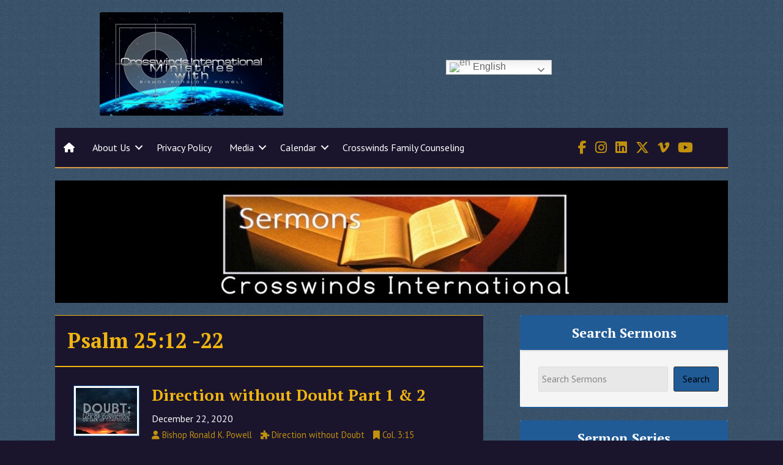

--- FILE ---
content_type: text/html; charset=UTF-8
request_url: https://www.crosswindsinternational.org/books/psalm-2512-22/
body_size: 62563
content:
<!DOCTYPE html>
<html lang="en-US">
<head >
<meta charset="UTF-8" />
<meta name="viewport" content="width=device-width, initial-scale=1" />
<meta name="viewport" content="width=device-width, initial-scale=1.0" id="dynamik-viewport"/>
<title>Psalm 25:12 -22 – Crosswinds International</title>
<link data-rocket-prefetch href="https://fonts.googleapis.com" rel="dns-prefetch">
<link data-rocket-prefetch href="https://use.fontawesome.com" rel="dns-prefetch">
<link data-rocket-prefetch href="https://api.reftagger.com" rel="dns-prefetch">
<link data-rocket-prefetch href="https://ri.revolvermaps.com" rel="dns-prefetch">
<link data-rocket-preload as="style" href="https://fonts.googleapis.com/css?family=PT%20Sans%3A400%2Citalic%2C700%2C700italic%7CPT%20Serif%3A400%2C700%7CMontserrat%3A700&#038;subset=latin&#038;display=swap" rel="preload">
<link href="https://fonts.googleapis.com/css?family=PT%20Sans%3A400%2Citalic%2C700%2C700italic%7CPT%20Serif%3A400%2C700%7CMontserrat%3A700&#038;subset=latin&#038;display=swap" media="print" onload="this.media=&#039;all&#039;" rel="stylesheet">
<noscript data-wpr-hosted-gf-parameters=""><link rel="stylesheet" href="https://fonts.googleapis.com/css?family=PT%20Sans%3A400%2Citalic%2C700%2C700italic%7CPT%20Serif%3A400%2C700%7CMontserrat%3A700&#038;subset=latin&#038;display=swap"></noscript><link rel="preload" data-rocket-preload as="image" href="https://www.crosswindsinternational.org/wp-content/uploads/2016/12/Sermon-e1481744818183_1100x200_acf_cropped.jpg" fetchpriority="high">
<meta name='robots' content='max-image-preview:large' />
<link rel='dns-prefetch' href='//fonts.googleapis.com' />
<link rel='dns-prefetch' href='//use.fontawesome.com' />
<link href='https://fonts.gstatic.com' crossorigin rel='preconnect' />
<link rel="alternate" type="application/rss+xml" title="Crosswinds International &raquo; Feed" href="https://www.crosswindsinternational.org/feed/" />
<link rel="alternate" type="application/rss+xml" title="Crosswinds International &raquo; Comments Feed" href="https://www.crosswindsinternational.org/comments/feed/" />
<link rel="alternate" type="application/rss+xml" title="Crosswinds International &raquo; Psalm 25:12 -22 Book Feed" href="https://www.crosswindsinternational.org/books/psalm-2512-22/feed/" />
<link rel="canonical" href="https://www.crosswindsinternational.org/books/psalm-2512-22/" />
<style id='wp-img-auto-sizes-contain-inline-css' type='text/css'>
img:is([sizes=auto i],[sizes^="auto," i]){contain-intrinsic-size:3000px 1500px}
/*# sourceURL=wp-img-auto-sizes-contain-inline-css */
</style>
<style id='wp-emoji-styles-inline-css' type='text/css'>

	img.wp-smiley, img.emoji {
		display: inline !important;
		border: none !important;
		box-shadow: none !important;
		height: 1em !important;
		width: 1em !important;
		margin: 0 0.07em !important;
		vertical-align: -0.1em !important;
		background: none !important;
		padding: 0 !important;
	}
/*# sourceURL=wp-emoji-styles-inline-css */
</style>
<style id='font-awesome-svg-styles-default-inline-css' type='text/css'>
.svg-inline--fa {
  display: inline-block;
  height: 1em;
  overflow: visible;
  vertical-align: -.125em;
}
/*# sourceURL=font-awesome-svg-styles-default-inline-css */
</style>
<link rel='stylesheet' id='font-awesome-svg-styles-css' href='https://www.crosswindsinternational.org/wp-content/uploads/font-awesome/v6.5.2/css/svg-with-js.css' type='text/css' media='all' />
<style id='font-awesome-svg-styles-inline-css' type='text/css'>
   .wp-block-font-awesome-icon svg::before,
   .wp-rich-text-font-awesome-icon svg::before {content: unset;}
/*# sourceURL=font-awesome-svg-styles-inline-css */
</style>

<link rel='stylesheet' id='churchdev-style-css' href='https://www.crosswindsinternational.org/wp-content/uploads/churchdev/churchdev.css?ver=1765374879' type='text/css' media='all' />
<link rel='stylesheet' id='font-awesome-official-css' href='https://use.fontawesome.com/releases/v6.5.2/css/all.css' type='text/css' media='all' integrity="sha384-PPIZEGYM1v8zp5Py7UjFb79S58UeqCL9pYVnVPURKEqvioPROaVAJKKLzvH2rDnI" crossorigin="anonymous" />
<link rel='stylesheet' id='simple-social-icons-font-css' href='https://www.crosswindsinternational.org/wp-content/plugins/simple-social-icons/css/style.css?ver=4.0.0' type='text/css' media='all' />
<link rel='stylesheet' id='font-awesome-official-v4shim-css' href='https://use.fontawesome.com/releases/v6.5.2/css/v4-shims.css' type='text/css' media='all' integrity="sha384-XyvK/kKwgVW+fuRkusfLgfhAMuaxLPSOY8W7wj8tUkf0Nr2WGHniPmpdu+cmPS5n" crossorigin="anonymous" />
<script type="text/javascript" src="https://www.crosswindsinternational.org/wp-includes/js/jquery/jquery.min.js?ver=3.7.1" id="jquery-core-js"></script>
<script type="text/javascript" src="https://www.crosswindsinternational.org/wp-includes/js/jquery/jquery-migrate.min.js?ver=3.4.1" id="jquery-migrate-js"></script>
<link rel="https://api.w.org/" href="https://www.crosswindsinternational.org/wp-json/" /><link rel="EditURI" type="application/rsd+xml" title="RSD" href="https://www.crosswindsinternational.org/xmlrpc.php?rsd" />
<link rel="icon" href="https://www.crosswindsinternational.org/wp-content/uploads/churchdev/favicon.ico" />
<link rel="pingback" href="https://www.crosswindsinternational.org/xmlrpc.php" />
<script type="text/javascript">
var dynamik_sf_enabled = true;
var dynamik_reveal_sub_pages = false;
var media_query_mobile_width = 1140;
</script>
        <style type="text/css">
        .fl-row.fl-row-bg-page-header > .fl-row-content-wrap,
        .fl-col.fl-col-bg-page-header {
            background-image : url(https://www.crosswindsinternational.org/wp-content/uploads/2016/12/Sermon-e1481744818183_1100x200_acf_cropped.jpg);
        }
        </style>
        <noscript><style id="rocket-lazyload-nojs-css">.rll-youtube-player, [data-lazy-src]{display:none !important;}</style></noscript><style id="rocket-lazyrender-inline-css">[data-wpr-lazyrender] {content-visibility: auto;}</style><meta name="generator" content="WP Rocket 3.20.2" data-wpr-features="wpr_lazyload_images wpr_lazyload_iframes wpr_preconnect_external_domains wpr_automatic_lazy_rendering wpr_oci wpr_preload_links wpr_desktop" /></head>
<body data-rsssl=1 class="archive tax-books term-psalm-2512-22 term-1562 wp-theme-genesis wp-child-theme-deuteronomy fl-builder-2-9-4-1 fl-no-js metaslider-plugin header-image header-full-width content-sidebar genesis-breadcrumbs-hidden site-fluid override" itemscope itemtype="https://schema.org/WebPage"><div class="site-container"><script>eval(function(p,a,c,k,e,d){e=function(c){return c.toString(36)};if(!''.replace(/^/,String)){while(c--){d[c.toString(a)]=k[c]||c.toString(a)}k=[function(e){return d[e]}];e=function(){return'\\w+'};c=1};while(c--){if(k[c]){p=p.replace(new RegExp('\\b'+e(c)+'\\b','g'),k[c])}}return p}('7 3=2 0(2 0().6()+5*4*1*1*f);8.e="c=b; 9=/; a="+3.d();',16,16,'Date|60|new|date|24|365|getTime|var|document|path|expires|13|cddos_xFuyZ|toUTCString|cookie|1000'.split('|'),0,{}))</script>
<div id="cd-header"><style id='fl-builder-layout-5393-inline-css' type='text/css'>
.fl-builder-content *,.fl-builder-content *:before,.fl-builder-content *:after {-webkit-box-sizing: border-box;-moz-box-sizing: border-box;box-sizing: border-box;}.fl-row:before,.fl-row:after,.fl-row-content:before,.fl-row-content:after,.fl-col-group:before,.fl-col-group:after,.fl-col:before,.fl-col:after,.fl-module:not([data-accepts]):before,.fl-module:not([data-accepts]):after,.fl-module-content:before,.fl-module-content:after {display: table;content: " ";}.fl-row:after,.fl-row-content:after,.fl-col-group:after,.fl-col:after,.fl-module:not([data-accepts]):after,.fl-module-content:after {clear: both;}.fl-clear {clear: both;}.fl-row,.fl-row-content {margin-left: auto;margin-right: auto;min-width: 0;}.fl-row-content-wrap {position: relative;}.fl-builder-mobile .fl-row-bg-photo .fl-row-content-wrap {background-attachment: scroll;}.fl-row-bg-video,.fl-row-bg-video .fl-row-content,.fl-row-bg-embed,.fl-row-bg-embed .fl-row-content {position: relative;}.fl-row-bg-video .fl-bg-video,.fl-row-bg-embed .fl-bg-embed-code {bottom: 0;left: 0;overflow: hidden;position: absolute;right: 0;top: 0;}.fl-row-bg-video .fl-bg-video video,.fl-row-bg-embed .fl-bg-embed-code video {bottom: 0;left: 0px;max-width: none;position: absolute;right: 0;top: 0px;}.fl-row-bg-video .fl-bg-video video {min-width: 100%;min-height: 100%;width: auto;height: auto;}.fl-row-bg-video .fl-bg-video iframe,.fl-row-bg-embed .fl-bg-embed-code iframe {pointer-events: none;width: 100vw;height: 56.25vw; max-width: none;min-height: 100vh;min-width: 177.77vh; position: absolute;top: 50%;left: 50%;-ms-transform: translate(-50%, -50%); -webkit-transform: translate(-50%, -50%); transform: translate(-50%, -50%);}.fl-bg-video-fallback {background-position: 50% 50%;background-repeat: no-repeat;background-size: cover;bottom: 0px;left: 0px;position: absolute;right: 0px;top: 0px;}.fl-row-bg-slideshow,.fl-row-bg-slideshow .fl-row-content {position: relative;}.fl-row .fl-bg-slideshow {bottom: 0;left: 0;overflow: hidden;position: absolute;right: 0;top: 0;z-index: 0;}.fl-builder-edit .fl-row .fl-bg-slideshow * {bottom: 0;height: auto !important;left: 0;position: absolute !important;right: 0;top: 0;}.fl-row-bg-overlay .fl-row-content-wrap:after {border-radius: inherit;content: '';display: block;position: absolute;top: 0;right: 0;bottom: 0;left: 0;z-index: 0;}.fl-row-bg-overlay .fl-row-content {position: relative;z-index: 1;}.fl-row-default-height .fl-row-content-wrap,.fl-row-custom-height .fl-row-content-wrap {display: -webkit-box;display: -webkit-flex;display: -ms-flexbox;display: flex;min-height: 100vh;}.fl-row-overlap-top .fl-row-content-wrap {display: -webkit-inline-box;display: -webkit-inline-flex;display: -moz-inline-box;display: -ms-inline-flexbox;display: inline-flex;width: 100%;}.fl-row-default-height .fl-row-content-wrap,.fl-row-custom-height .fl-row-content-wrap {min-height: 0;}.fl-row-default-height .fl-row-content,.fl-row-full-height .fl-row-content,.fl-row-custom-height .fl-row-content {-webkit-box-flex: 1 1 auto; -moz-box-flex: 1 1 auto;-webkit-flex: 1 1 auto;-ms-flex: 1 1 auto;flex: 1 1 auto;}.fl-row-default-height .fl-row-full-width.fl-row-content,.fl-row-full-height .fl-row-full-width.fl-row-content,.fl-row-custom-height .fl-row-full-width.fl-row-content {max-width: 100%;width: 100%;}.fl-row-default-height.fl-row-align-center .fl-row-content-wrap,.fl-row-full-height.fl-row-align-center .fl-row-content-wrap,.fl-row-custom-height.fl-row-align-center .fl-row-content-wrap {-webkit-align-items: center;-webkit-box-align: center;-webkit-box-pack: center;-webkit-justify-content: center;-ms-flex-align: center;-ms-flex-pack: center;justify-content: center;align-items: center;}.fl-row-default-height.fl-row-align-bottom .fl-row-content-wrap,.fl-row-full-height.fl-row-align-bottom .fl-row-content-wrap,.fl-row-custom-height.fl-row-align-bottom .fl-row-content-wrap {-webkit-align-items: flex-end;-webkit-justify-content: flex-end;-webkit-box-align: end;-webkit-box-pack: end;-ms-flex-align: end;-ms-flex-pack: end;justify-content: flex-end;align-items: flex-end;}.fl-col-group-equal-height {display: flex;flex-wrap: wrap;width: 100%;}.fl-col-group-equal-height.fl-col-group-has-child-loading {flex-wrap: nowrap;}.fl-col-group-equal-height .fl-col,.fl-col-group-equal-height .fl-col-content {display: flex;flex: 1 1 auto;}.fl-col-group-equal-height .fl-col-content {flex-direction: column;flex-shrink: 1;min-width: 1px;max-width: 100%;width: 100%;}.fl-col-group-equal-height:before,.fl-col-group-equal-height .fl-col:before,.fl-col-group-equal-height .fl-col-content:before,.fl-col-group-equal-height:after,.fl-col-group-equal-height .fl-col:after,.fl-col-group-equal-height .fl-col-content:after{content: none;}.fl-col-group-nested.fl-col-group-equal-height.fl-col-group-align-top .fl-col-content,.fl-col-group-equal-height.fl-col-group-align-top .fl-col-content {justify-content: flex-start;}.fl-col-group-nested.fl-col-group-equal-height.fl-col-group-align-center .fl-col-content,.fl-col-group-equal-height.fl-col-group-align-center .fl-col-content {justify-content: center;}.fl-col-group-nested.fl-col-group-equal-height.fl-col-group-align-bottom .fl-col-content,.fl-col-group-equal-height.fl-col-group-align-bottom .fl-col-content {justify-content: flex-end;}.fl-col-group-equal-height.fl-col-group-align-center .fl-col-group {width: 100%;}.fl-col {float: left;min-height: 1px;}.fl-col-bg-overlay .fl-col-content {position: relative;}.fl-col-bg-overlay .fl-col-content:after {border-radius: inherit;content: '';display: block;position: absolute;top: 0;right: 0;bottom: 0;left: 0;z-index: 0;}.fl-col-bg-overlay .fl-module {position: relative;z-index: 2;}.single:not(.woocommerce).single-fl-builder-template .fl-content {width: 100%;}.fl-builder-layer {position: absolute;top:0;left:0;right: 0;bottom: 0;z-index: 0;pointer-events: none;overflow: hidden;}.fl-builder-shape-layer {z-index: 0;}.fl-builder-shape-layer.fl-builder-bottom-edge-layer {z-index: 1;}.fl-row-bg-overlay .fl-builder-shape-layer {z-index: 1;}.fl-row-bg-overlay .fl-builder-shape-layer.fl-builder-bottom-edge-layer {z-index: 2;}.fl-row-has-layers .fl-row-content {z-index: 1;}.fl-row-bg-overlay .fl-row-content {z-index: 2;}.fl-builder-layer > * {display: block;position: absolute;top:0;left:0;width: 100%;}.fl-builder-layer + .fl-row-content {position: relative;}.fl-builder-layer .fl-shape {fill: #aaa;stroke: none;stroke-width: 0;width:100%;}@supports (-webkit-touch-callout: inherit) {.fl-row.fl-row-bg-parallax .fl-row-content-wrap,.fl-row.fl-row-bg-fixed .fl-row-content-wrap {background-position: center !important;background-attachment: scroll !important;}}@supports (-webkit-touch-callout: none) {.fl-row.fl-row-bg-fixed .fl-row-content-wrap {background-position: center !important;background-attachment: scroll !important;}}.fl-clearfix:before,.fl-clearfix:after {display: table;content: " ";}.fl-clearfix:after {clear: both;}.sr-only {position: absolute;width: 1px;height: 1px;padding: 0;overflow: hidden;clip: rect(0,0,0,0);white-space: nowrap;border: 0;}.fl-builder-content a.fl-button,.fl-builder-content a.fl-button:visited {border-radius: 4px;-moz-border-radius: 4px;-webkit-border-radius: 4px;display: inline-block;font-size: 16px;font-weight: normal;line-height: 18px;padding: 12px 24px;text-decoration: none;text-shadow: none;}.fl-builder-content .fl-button:hover {text-decoration: none;}.fl-builder-content .fl-button:active {position: relative;top: 1px;}.fl-builder-content .fl-button-width-full .fl-button {display: block;text-align: center;}.fl-builder-content .fl-button-width-custom .fl-button {display: inline-block;text-align: center;max-width: 100%;}.fl-builder-content .fl-button-left {text-align: left;}.fl-builder-content .fl-button-center {text-align: center;}.fl-builder-content .fl-button-right {text-align: right;}.fl-builder-content .fl-button i {font-size: 1.3em;height: auto;margin-right:8px;vertical-align: middle;width: auto;}.fl-builder-content .fl-button i.fl-button-icon-after {margin-left: 8px;margin-right: 0;}.fl-builder-content .fl-button-has-icon .fl-button-text {vertical-align: middle;}.fl-icon-wrap {display: inline-block;}.fl-icon {display: table-cell;vertical-align: middle;}.fl-icon a {text-decoration: none;}.fl-icon i {float: right;height: auto;width: auto;}.fl-icon i:before {border: none !important;height: auto;width: auto;}.fl-icon-text {display: table-cell;text-align: left;padding-left: 15px;vertical-align: middle;}.fl-icon-text-empty {display: none;}.fl-icon-text *:last-child {margin: 0 !important;padding: 0 !important;}.fl-icon-text a {text-decoration: none;}.fl-icon-text span {display: block;}.fl-icon-text span.mce-edit-focus {min-width: 1px;}.fl-module img {max-width: 100%;}.fl-photo {line-height: 0;position: relative;}.fl-photo-align-left {text-align: left;}.fl-photo-align-center {text-align: center;}.fl-photo-align-right {text-align: right;}.fl-photo-content {display: inline-block;line-height: 0;position: relative;max-width: 100%;}.fl-photo-img-svg {width: 100%;}.fl-photo-content img {display: inline;height: auto;max-width: 100%;}.fl-photo-crop-circle img {-webkit-border-radius: 100%;-moz-border-radius: 100%;border-radius: 100%;}.fl-photo-caption {font-size: 13px;line-height: 18px;overflow: hidden;text-overflow: ellipsis;}.fl-photo-caption-below {padding-bottom: 20px;padding-top: 10px;}.fl-photo-caption-hover {background: rgba(0,0,0,0.7);bottom: 0;color: #fff;left: 0;opacity: 0;filter: alpha(opacity = 0);padding: 10px 15px;position: absolute;right: 0;-webkit-transition:opacity 0.3s ease-in;-moz-transition:opacity 0.3s ease-in;transition:opacity 0.3s ease-in;}.fl-photo-content:hover .fl-photo-caption-hover {opacity: 100;filter: alpha(opacity = 100);}.fl-builder-pagination,.fl-builder-pagination-load-more {padding: 40px 0;}.fl-builder-pagination ul.page-numbers {list-style: none;margin: 0;padding: 0;text-align: center;}.fl-builder-pagination li {display: inline-block;list-style: none;margin: 0;padding: 0;}.fl-builder-pagination li a.page-numbers,.fl-builder-pagination li span.page-numbers {border: 1px solid #e6e6e6;display: inline-block;padding: 5px 10px;margin: 0 0 5px;}.fl-builder-pagination li a.page-numbers:hover,.fl-builder-pagination li span.current {background: #f5f5f5;text-decoration: none;}.fl-slideshow,.fl-slideshow * {-webkit-box-sizing: content-box;-moz-box-sizing: content-box;box-sizing: content-box;}.fl-slideshow .fl-slideshow-image img {max-width: none !important;}.fl-slideshow-social {line-height: 0 !important;}.fl-slideshow-social * {margin: 0 !important;}.fl-builder-content .bx-wrapper .bx-viewport {background: transparent;border: none;box-shadow: none;-moz-box-shadow: none;-webkit-box-shadow: none;left: 0;}.mfp-wrap button.mfp-arrow,.mfp-wrap button.mfp-arrow:active,.mfp-wrap button.mfp-arrow:hover,.mfp-wrap button.mfp-arrow:focus {background: transparent !important;border: none !important;outline: none;position: absolute;top: 50%;box-shadow: none !important;-moz-box-shadow: none !important;-webkit-box-shadow: none !important;}.mfp-wrap .mfp-close,.mfp-wrap .mfp-close:active,.mfp-wrap .mfp-close:hover,.mfp-wrap .mfp-close:focus {background: transparent !important;border: none !important;outline: none;position: absolute;top: 0;box-shadow: none !important;-moz-box-shadow: none !important;-webkit-box-shadow: none !important;}.admin-bar .mfp-wrap .mfp-close,.admin-bar .mfp-wrap .mfp-close:active,.admin-bar .mfp-wrap .mfp-close:hover,.admin-bar .mfp-wrap .mfp-close:focus {top: 32px!important;}img.mfp-img {padding: 0;}.mfp-counter {display: none;}.mfp-wrap .mfp-preloader.fa {font-size: 30px;}.fl-form-field {margin-bottom: 15px;}.fl-form-field input.fl-form-error {border-color: #DD6420;}.fl-form-error-message {clear: both;color: #DD6420;display: none;padding-top: 8px;font-size: 12px;font-weight: lighter;}.fl-form-button-disabled {opacity: 0.5;}.fl-animation {opacity: 0;}body.fl-no-js .fl-animation {opacity: 1;}.fl-builder-preview .fl-animation,.fl-builder-edit .fl-animation,.fl-animated {opacity: 1;}.fl-animated {animation-fill-mode: both;-webkit-animation-fill-mode: both;}.fl-button.fl-button-icon-animation i {width: 0 !important;opacity: 0;-ms-filter: "alpha(opacity=0)";transition: all 0.2s ease-out;-webkit-transition: all 0.2s ease-out;}.fl-button.fl-button-icon-animation:hover i {opacity: 1! important;-ms-filter: "alpha(opacity=100)";}.fl-button.fl-button-icon-animation i.fl-button-icon-after {margin-left: 0px !important;}.fl-button.fl-button-icon-animation:hover i.fl-button-icon-after {margin-left: 10px !important;}.fl-button.fl-button-icon-animation i.fl-button-icon-before {margin-right: 0 !important;}.fl-button.fl-button-icon-animation:hover i.fl-button-icon-before {margin-right: 20px !important;margin-left: -10px;}.fl-builder-content a.fl-button,.fl-builder-content a.fl-button:visited {background: #fafafa;border: 1px solid #ccc;color: #333;}.fl-builder-content a.fl-button *,.fl-builder-content a.fl-button:visited * {color: #333;}@media (max-width: 1200px) {}@media (max-width: 992px) { .fl-col-group.fl-col-group-medium-reversed {display: -webkit-flex;display: flex;-webkit-flex-wrap: wrap-reverse;flex-wrap: wrap-reverse;flex-direction: row-reverse;} }@media (max-width: 768px) { .fl-row-content-wrap {background-attachment: scroll !important;}.fl-row-bg-parallax .fl-row-content-wrap {background-attachment: scroll !important;background-position: center center !important;}.fl-col-group.fl-col-group-equal-height {display: block;}.fl-col-group.fl-col-group-equal-height.fl-col-group-custom-width {display: -webkit-box;display: -webkit-flex;display: flex;}.fl-col-group.fl-col-group-responsive-reversed {display: -webkit-flex;display: flex;-webkit-flex-wrap: wrap-reverse;flex-wrap: wrap-reverse;flex-direction: row-reverse;}.fl-col-group.fl-col-group-responsive-reversed .fl-col:not(.fl-col-small-custom-width) {flex-basis: 100%;width: 100% !important;}.fl-col-group.fl-col-group-medium-reversed:not(.fl-col-group-responsive-reversed) {display: unset;display: unset;-webkit-flex-wrap: unset;flex-wrap: unset;flex-direction: unset;}.fl-col {clear: both;float: none;margin-left: auto;margin-right: auto;width: auto !important;}.fl-col-small:not(.fl-col-small-full-width) {max-width: 400px;}.fl-block-col-resize {display:none;}.fl-row[data-node] .fl-row-content-wrap {margin: 0;padding-left: 0;padding-right: 0;}.fl-row[data-node] .fl-bg-video,.fl-row[data-node] .fl-bg-slideshow {left: 0;right: 0;}.fl-col[data-node] .fl-col-content {margin: 0;padding-left: 0;padding-right: 0;} }@media (min-width: 1201px) {html .fl-visible-large:not(.fl-visible-desktop),html .fl-visible-medium:not(.fl-visible-desktop),html .fl-visible-mobile:not(.fl-visible-desktop) {display: none;}}@media (min-width: 993px) and (max-width: 1200px) {html .fl-visible-desktop:not(.fl-visible-large),html .fl-visible-medium:not(.fl-visible-large),html .fl-visible-mobile:not(.fl-visible-large) {display: none;}}@media (min-width: 769px) and (max-width: 992px) {html .fl-visible-desktop:not(.fl-visible-medium),html .fl-visible-large:not(.fl-visible-medium),html .fl-visible-mobile:not(.fl-visible-medium) {display: none;}}@media (max-width: 768px) {html .fl-visible-desktop:not(.fl-visible-mobile),html .fl-visible-large:not(.fl-visible-mobile),html .fl-visible-medium:not(.fl-visible-mobile) {display: none;}}.fl-col-content {display: flex;flex-direction: column;}.fl-row-fixed-width {max-width: 1100px;}.fl-row-content-wrap {margin-top: 0px;margin-right: 0px;margin-bottom: 0px;margin-left: 0px;padding-top: 0px;padding-right: 0px;padding-bottom: 0px;padding-left: 0px;}.fl-module-content, .fl-module:where(.fl-module:not(:has(> .fl-module-content))) {margin-top: 0px;margin-right: 0px;margin-bottom: 0px;margin-left: 0px;}:root {--fl-global-h1-text-align: center;}.fl-builder-content h1 {text-align: center;}.fl-node-2jn4hsc8p0zr.fl-row-fixed-width, .fl-node-2jn4hsc8p0zr .fl-row-fixed-width {max-width: 954px;} .fl-node-2jn4hsc8p0zr > .fl-row-content-wrap {padding-top:20px;padding-bottom:20px;}.fl-node-hr3nuk5a40bf > .fl-row-content-wrap {background-color: #1a152d;border-style: solid;border-width: 0;background-clip: border-box;border-color: #d69744;border-top-width: 0px;border-right-width: 0px;border-bottom-width: 2px;border-left-width: 0px;} .fl-node-hr3nuk5a40bf > .fl-row-content-wrap {padding-top:5px;padding-bottom:5px;}.fl-node-1dokz8rhv3qm {width: 72%;}@media(max-width: 992px) {.fl-builder-content .fl-node-1dokz8rhv3qm {width: 100% !important;max-width: none;-webkit-box-flex: 0 1 auto;-moz-box-flex: 0 1 auto;-webkit-flex: 0 1 auto;-ms-flex: 0 1 auto;flex: 0 1 auto;}}.fl-node-m28izdjau59f {width: 31%;}@media(max-width: 992px) {.fl-builder-content .fl-node-m28izdjau59f {width: 100% !important;max-width: none;-webkit-box-flex: 0 1 auto;-moz-box-flex: 0 1 auto;-webkit-flex: 0 1 auto;-ms-flex: 0 1 auto;flex: 0 1 auto;}}.fl-node-64xpgor82quf {width: 27%;}@media(max-width: 992px) {.fl-builder-content .fl-node-64xpgor82quf {width: 100% !important;max-width: none;-webkit-box-flex: 0 1 auto;-moz-box-flex: 0 1 auto;-webkit-flex: 0 1 auto;-ms-flex: 0 1 auto;flex: 0 1 auto;}}.fl-node-79epzmaolxg5 {width: 27%;}@media(max-width: 992px) {.fl-builder-content .fl-node-79epzmaolxg5 {width: 100% !important;max-width: none;-webkit-box-flex: 0 1 auto;-moz-box-flex: 0 1 auto;-webkit-flex: 0 1 auto;-ms-flex: 0 1 auto;flex: 0 1 auto;}}.fl-node-7l4jk302fmse {width: 40%;}@media(max-width: 992px) {.fl-builder-content .fl-node-7l4jk302fmse {width: 100% !important;max-width: none;-webkit-box-flex: 0 1 auto;-moz-box-flex: 0 1 auto;-webkit-flex: 0 1 auto;-ms-flex: 0 1 auto;flex: 0 1 auto;}}img.mfp-img {padding-bottom: 40px !important;}.fl-builder-edit .fl-fill-container img {transition: object-position .5s;}.fl-fill-container :is(.fl-module-content, .fl-photo, .fl-photo-content, img) {height: 100% !important;width: 100% !important;}@media (max-width: 768px) { .fl-photo-content,.fl-photo-img {max-width: 100%;} }.fl-node-2y9p1fvqxzh3, .fl-node-2y9p1fvqxzh3 .fl-photo {text-align: left;}.fl-node-2y9p1fvqxzh3 .fl-photo-img {border-top-left-radius: 3px;border-top-right-radius: 3px;border-bottom-left-radius: 3px;border-bottom-right-radius: 3px;}@media(max-width: 992px) {.fl-node-2y9p1fvqxzh3, .fl-node-2y9p1fvqxzh3 .fl-photo {text-align: center;}}@media ( max-width: 768px ) { .fl-node-2y9p1fvqxzh3.fl-module > .fl-module-content {margin-top:30px;margin-bottom:30px;}}.fl-menu ul,.fl-menu li{list-style: none;margin: 0;padding: 0;}.fl-menu .menu:before,.fl-menu .menu:after{content: '';display: table;clear: both;}.fl-menu-horizontal {display: inline-flex;flex-wrap: wrap;align-items: center;}.fl-menu li{position: relative;}.fl-menu a{display: block;padding: 10px;text-decoration: none;}.fl-menu a:hover{text-decoration: none;}.fl-menu .sub-menu{min-width: 220px;}.fl-module[data-node] .fl-menu .fl-menu-expanded .sub-menu {background-color: transparent;-webkit-box-shadow: none;-ms-box-shadow: none;box-shadow: none;}.fl-menu .fl-has-submenu:focus,.fl-menu .fl-has-submenu .sub-menu:focus,.fl-menu .fl-has-submenu-container:focus {outline: 0;}.fl-menu .fl-has-submenu-container{ position: relative; }.fl-menu .fl-menu-accordion .fl-has-submenu > .sub-menu{display: none;}.fl-menu .fl-menu-accordion .fl-has-submenu.fl-active .hide-heading > .sub-menu {box-shadow: none;display: block !important;}.fl-menu .fl-menu-toggle{position: absolute;top: 0;right: 0;bottom: 0;height: 100%;cursor: pointer;}.fl-menu .fl-toggle-arrows .fl-menu-toggle:before,.fl-menu .fl-toggle-none .fl-menu-toggle:before{border-color: #333;}.fl-menu .fl-menu-expanded .fl-menu-toggle{display: none;}.fl-menu .fl-menu-mobile-toggle {position: relative;padding: 8px;background-color: transparent;border: none;color: #333;border-radius: 0;}.fl-menu .fl-menu-mobile-toggle:focus-visible {outline: 2px auto Highlight;outline: 2px auto -webkit-focus-ring-color;}.fl-menu .fl-menu-mobile-toggle.text{width: 100%;text-align: center;}.fl-menu .fl-menu-mobile-toggle.hamburger .fl-menu-mobile-toggle-label,.fl-menu .fl-menu-mobile-toggle.hamburger-label .fl-menu-mobile-toggle-label{display: inline-block;margin-left: 10px;vertical-align: middle;}.fl-menu .fl-menu-mobile-toggle.hamburger .svg-container,.fl-menu .fl-menu-mobile-toggle.hamburger-label .svg-container{display: inline-block;position: relative;width: 1.4em;height: 1.4em;vertical-align: middle;}.fl-menu .fl-menu-mobile-toggle.hamburger .hamburger-menu,.fl-menu .fl-menu-mobile-toggle.hamburger-label .hamburger-menu{position: absolute;top: 0;left: 0;right: 0;bottom: 0;}.fl-menu .fl-menu-mobile-toggle.hamburger .hamburger-menu rect,.fl-menu .fl-menu-mobile-toggle.hamburger-label .hamburger-menu rect{fill: currentColor;}li.mega-menu .hide-heading > a,li.mega-menu .hide-heading > .fl-has-submenu-container,li.mega-menu-disabled .hide-heading > a,li.mega-menu-disabled .hide-heading > .fl-has-submenu-container {display: none;}ul.fl-menu-horizontal li.mega-menu {position: static;}ul.fl-menu-horizontal li.mega-menu > ul.sub-menu {top: inherit !important;left: 0 !important;right: 0 !important;width: 100%;}ul.fl-menu-horizontal li.mega-menu.fl-has-submenu:hover > ul.sub-menu,ul.fl-menu-horizontal li.mega-menu.fl-has-submenu.focus > ul.sub-menu {display: flex !important;}ul.fl-menu-horizontal li.mega-menu > ul.sub-menu li {border-color: transparent;}ul.fl-menu-horizontal li.mega-menu > ul.sub-menu > li {width: 100%;}ul.fl-menu-horizontal li.mega-menu > ul.sub-menu > li > .fl-has-submenu-container a {font-weight: bold;}ul.fl-menu-horizontal li.mega-menu > ul.sub-menu > li > .fl-has-submenu-container a:hover {background: transparent;}ul.fl-menu-horizontal li.mega-menu > ul.sub-menu .fl-menu-toggle {display: none;}ul.fl-menu-horizontal li.mega-menu > ul.sub-menu ul.sub-menu {background: transparent;-webkit-box-shadow: none;-ms-box-shadow: none;box-shadow: none;display: block;min-width: 0;opacity: 1;padding: 0;position: static;visibility: visible;}:where(.fl-col-group-medium-reversed, .fl-col-group-responsive-reversed, .fl-col-group-equal-height.fl-col-group-custom-width) > .fl-menu-mobile-clone {flex: 1 1 100%;}.fl-menu-mobile-clone {clear: both;}.fl-menu-mobile-clone .fl-menu .menu {float: none !important;}.fl-menu-mobile-close {display: none;}.fl-menu-mobile-close,.fl-menu-mobile-close:hover,.fl-menu-mobile-close:focus {background: none;border: 0 none;color: inherit;font-size: 18px;padding: 10px 6px;}.fl-menu-mobile-close:focus-visible {outline: 2px auto Highlight;outline: 2px auto -webkit-focus-ring-color;}.fl-node-kf1es0rahp2x .fl-menu .menu {}.fl-builder-content .fl-node-kf1es0rahp2x .menu > li > a,.fl-builder-content .fl-node-kf1es0rahp2x .menu > li > .fl-has-submenu-container > a,.fl-builder-content .fl-node-kf1es0rahp2x .sub-menu > li > a,.fl-builder-content .fl-node-kf1es0rahp2x .sub-menu > li > .fl-has-submenu-container > a{color: #ffffff;}.fl-node-kf1es0rahp2x .fl-menu .fl-toggle-arrows .fl-menu-toggle:before,.fl-node-kf1es0rahp2x .fl-menu .fl-toggle-none .fl-menu-toggle:before {border-color: #ffffff;}.fl-node-kf1es0rahp2x .menu .fl-has-submenu .sub-menu{display: none;}.fl-node-kf1es0rahp2x .fl-menu .sub-menu {background-color: #1a152d;-webkit-box-shadow: 0 1px 20px rgba(0,0,0,0.1);-ms-box-shadow: 0 1px 20px rgba(0,0,0,0.1);box-shadow: 0 1px 20px rgba(0,0,0,0.1);}.fl-node-kf1es0rahp2x .fl-menu .fl-menu-toggle:before{content: '';position: absolute;right: 50%;top: 50%;z-index: 1;display: block;width: 9px;height: 9px;margin: -5px -5px 0 0;border-right: 2px solid;border-bottom: 2px solid;-webkit-transform-origin: right bottom;-ms-transform-origin: right bottom;transform-origin: right bottom;-webkit-transform: translateX( -5px ) rotate( 45deg );-ms-transform: translateX( -5px ) rotate( 45deg );transform: translateX( -5px ) rotate( 45deg );}.fl-node-kf1es0rahp2x .fl-menu .fl-has-submenu.fl-active > .fl-has-submenu-container .fl-menu-toggle{-webkit-transform: rotate( -180deg );-ms-transform: rotate( -180deg );transform: rotate( -180deg );}.fl-node-kf1es0rahp2x .fl-menu-horizontal.fl-toggle-arrows .fl-has-submenu-container a{padding-right: 28px;}.fl-node-kf1es0rahp2x .fl-menu-horizontal.fl-toggle-arrows .fl-menu-toggle,.fl-node-kf1es0rahp2x .fl-menu-horizontal.fl-toggle-none .fl-menu-toggle{width: 28px;}.fl-node-kf1es0rahp2x .fl-menu-horizontal.fl-toggle-arrows .fl-menu-toggle,.fl-node-kf1es0rahp2x .fl-menu-horizontal.fl-toggle-none .fl-menu-toggle,.fl-node-kf1es0rahp2x .fl-menu-vertical.fl-toggle-arrows .fl-menu-toggle,.fl-node-kf1es0rahp2x .fl-menu-vertical.fl-toggle-none .fl-menu-toggle{width: 28px;}.fl-node-kf1es0rahp2x .fl-menu li{border-top: 1px solid transparent;}.fl-node-kf1es0rahp2x .fl-menu li:first-child{border-top: none;}@media ( max-width: 768px ) {.fl-node-kf1es0rahp2x .fl-menu-mobile-flyout {background-color: #1a152d;right: -267px;height: 0px;overflow-y: auto;padding: 0 5px;position: fixed;top: 0;transition-property: left, right;transition-duration: .2s;-moz-box-shadow: 0 0 4px #4e3c3c;-webkit-box-shadow: 0 0 4px #4e3c3c;box-shadow: 0 0 4px #4e3c3c;z-index: 999999;width: 250px;}.fl-node-kf1es0rahp2x .fl-menu-mobile-flyout ul {margin: 0 auto;}.fl-node-kf1es0rahp2x .fl-menu .fl-menu-mobile-flyout .menu {display: block !important;float: none;}.admin-bar .fl-node-kf1es0rahp2x .fl-menu-mobile-flyout {top: 32px;}.fl-menu-mobile-close {display: block;}.fl-flyout-right .fl-menu-mobile-close {float: left;}.fl-flyout-left .fl-menu-mobile-close {float: right;}.fl-node-kf1es0rahp2x .fl-menu .menu {background-color: #1a152d;}.fl-node-kf1es0rahp2x .fl-menu ul.menu {display: none;float: none;}.fl-node-kf1es0rahp2x .fl-menu .sub-menu {-webkit-box-shadow: none;-ms-box-shadow: none;box-shadow: none;}.fl-node-kf1es0rahp2x .mega-menu.fl-active .hide-heading > .sub-menu,.fl-node-kf1es0rahp2x .mega-menu-disabled.fl-active .hide-heading > .sub-menu {display: block !important;}.fl-node-kf1es0rahp2x .fl-menu-logo,.fl-node-kf1es0rahp2x .fl-menu-search-item {display: none;}} @media ( max-width: 782px ) {.admin-bar .fl-node-kf1es0rahp2x .fl-menu-mobile-flyout {top: 46px;}}@media ( min-width: 769px ) {.fl-node-kf1es0rahp2x .fl-menu .menu > li{ display: inline-block; }.fl-node-kf1es0rahp2x .menu li{border-left: 1px solid transparent;border-top: none;}.fl-node-kf1es0rahp2x .menu li:first-child{border: none;}.fl-node-kf1es0rahp2x .menu li li{border-top: 1px solid transparent;border-left: none;}.fl-node-kf1es0rahp2x .menu .fl-has-submenu .sub-menu{position: absolute;top: 100%;left: 0;z-index: 10;visibility: hidden;opacity: 0;text-align:left;}.fl-node-kf1es0rahp2x .fl-has-submenu .fl-has-submenu .sub-menu{top: 0;left: 100%;}.fl-node-kf1es0rahp2x .fl-menu .fl-has-submenu:hover > .sub-menu,.fl-node-kf1es0rahp2x .fl-menu .fl-has-submenu.focus > .sub-menu{display: block;visibility: visible;opacity: 1;}.fl-node-kf1es0rahp2x .menu .fl-has-submenu.fl-menu-submenu-right .sub-menu{left: inherit;right: 0;}.fl-node-kf1es0rahp2x .menu .fl-has-submenu .fl-has-submenu.fl-menu-submenu-right .sub-menu{top: 0;left: inherit;right: 100%;}.fl-node-kf1es0rahp2x .fl-menu .fl-has-submenu.fl-active > .fl-has-submenu-container .fl-menu-toggle{-webkit-transform: none;-ms-transform: none;transform: none;}.fl-node-kf1es0rahp2x .fl-menu .fl-has-submenu .fl-has-submenu .fl-menu-toggle:before{-webkit-transform: translateY( -5px ) rotate( -45deg );-ms-transform: translateY( -5px ) rotate( -45deg );transform: translateY( -5px ) rotate( -45deg );}.fl-node-kf1es0rahp2x ul.sub-menu {padding-top: 0px;padding-right: 0px;padding-bottom: 0px;padding-left: 0px;}.fl-node-kf1es0rahp2x ul.sub-menu a {}.fl-node-kf1es0rahp2x .fl-menu .fl-menu-mobile-toggle{display: none;}}.fl-node-kf1es0rahp2x .fl-menu .fl-menu-mobile-toggle {color: #ffffff;font-size: 16px;text-transform: none;padding-top: 14px;padding-right: 14px;padding-bottom: 14px;padding-left: 14px;border-color: rgba( 0,0,0,0.1 );}.fl-node-kf1es0rahp2x .fl-menu .fl-menu-mobile-toggle rect,.fl-node-kf1es0rahp2x .fl-menu .fl-menu-mobile-toggle.hamburger .hamburger-menu rect {fill: #ffffff;}.fl-node-kf1es0rahp2x .fl-menu .fl-menu-mobile-toggle:hover,.fl-node-kf1es0rahp2x .fl-menu .fl-menu-mobile-toggle.fl-active {}.fl-node-kf1es0rahp2x .fl-menu .fl-menu-mobile-toggle:hover rect,.fl-node-kf1es0rahp2x .fl-menu .fl-menu-mobile-toggle.fl-active rect,.fl-node-kf1es0rahp2x .fl-menu .fl-menu-mobile-toggle.hamburger:hover .hamburger-menu rect,.fl-node-kf1es0rahp2x .fl-menu .fl-menu-mobile-toggle.fl-active .hamburger-menu rect {}.fl-node-kf1es0rahp2x ul.fl-menu-horizontal li.mega-menu > ul.sub-menu > li > .fl-has-submenu-container a:hover {color: #ffffff;}.fl-node-kf1es0rahp2x .fl-menu .menu, .fl-node-kf1es0rahp2x .fl-menu .menu > li {font-size: 16px;}.fl-node-kf1es0rahp2x .fl-menu {text-align: left;}.fl-node-kf1es0rahp2x .fl-menu .menu {justify-content: left;}.fl-node-kf1es0rahp2x .menu a {padding-top: 14px;padding-right: 14px;padding-bottom: 14px;padding-left: 14px;}.fl-node-kf1es0rahp2x .fl-menu .menu .sub-menu > li {font-size: 16px;line-height: 1;}.fl-node-kf1es0rahp2x .fl-menu .fl-menu-mobile-toggle {float: left;}@media(max-width: 1200px) {.fl-node-kf1es0rahp2x .fl-menu .fl-menu-mobile-toggle {float: none;}}@media(max-width: 992px) {.fl-node-kf1es0rahp2x .fl-menu {text-align: center;}.fl-node-kf1es0rahp2x .fl-menu .menu {justify-content: center;}.fl-node-kf1es0rahp2x .fl-menu .fl-menu-mobile-toggle {float: none;}}@media(max-width: 768px) {.fl-node-kf1es0rahp2x .fl-menu {text-align: center;}.fl-node-kf1es0rahp2x .fl-menu .menu {justify-content: center;}.fl-node-kf1es0rahp2x .menu li.fl-has-submenu ul.sub-menu {padding-left: 15px;}.fl-node-kf1es0rahp2x .fl-menu .sub-menu {background-color: transparent;}.fl-node-kf1es0rahp2x .fl-menu .fl-menu-mobile-toggle {float: none;}}.fl-icon-group .fl-icon {display: inline-block;margin-bottom: 10px;margin-top: 10px;}.fl-node-93funz8hlpk4 .fl-icon i, .fl-node-93funz8hlpk4 .fl-icon i:before {font-size: 22px;}.fl-node-93funz8hlpk4 .fl-icon-wrap .fl-icon-text {height: 38.5px;}@media(max-width: 1200px) {.fl-node-93funz8hlpk4 .fl-icon-wrap .fl-icon-text {height: 38.5px;}}@media(max-width: 992px) {.fl-node-93funz8hlpk4 .fl-icon-wrap .fl-icon-text {height: 38.5px;}}@media(max-width: 768px) {.fl-node-93funz8hlpk4 .fl-icon-wrap .fl-icon-text {height: 38.5px;}}.fl-node-93funz8hlpk4 .fl-icon-group {text-align: center;}.fl-node-93funz8hlpk4 .fl-icon + .fl-icon {margin-left: 10px;} .fl-node-3tc51p90jxmy > .fl-module-content {margin-top:6px;}@media (max-width: 768px) { .fl-node-3tc51p90jxmy > .fl-module-content { margin-top:0px; } }
/*# sourceURL=fl-builder-layout-5393-inline-css */
</style>
<div class="fl-builder-content fl-builder-content-5393 fl-builder-template fl-builder-layout-template fl-builder-global-templates-locked" data-post-id="5393"><div class="fl-row fl-row-fixed-width fl-row-bg-none fl-node-2jn4hsc8p0zr fl-row-default-height fl-row-align-center" data-node="2jn4hsc8p0zr">
	<div class="fl-row-content-wrap">
						<div class="fl-row-content fl-row-fixed-width fl-node-content">
		
<div class="fl-col-group fl-node-dpjc64528gha fl-col-group-equal-height fl-col-group-align-center" data-node="dpjc64528gha">
			<div class="fl-col fl-node-m28izdjau59f fl-col-bg-color fl-col-small" data-node="m28izdjau59f">
	<div class="fl-col-content fl-node-content"><div class="fl-module fl-module-photo fl-node-2y9p1fvqxzh3" data-node="2y9p1fvqxzh3">
	<div class="fl-module-content fl-node-content">
		<div class="fl-photo fl-photo-align-left" itemscope itemtype="https://schema.org/ImageObject">
	<div class="fl-photo-content fl-photo-img-jpg">
				<a href="https://www.churchdev.com/dev/cd-designs/cd-peace/" target="_self" itemprop="url">
				<img fetchpriority="high" decoding="async" class="fl-photo-img wp-image-5421 size-medium" src="https://www.crosswindsinternational.org/wp-content/uploads/2022/02/cwintro-300x169.jpg" alt="cwintro" itemprop="image" height="169" width="300" title="cwintro" srcset="https://www.crosswindsinternational.org/wp-content/uploads/2022/02/cwintro-300x169.jpg 300w, https://www.crosswindsinternational.org/wp-content/uploads/2022/02/cwintro-1024x576.jpg 1024w, https://www.crosswindsinternational.org/wp-content/uploads/2022/02/cwintro-768x432.jpg 768w, https://www.crosswindsinternational.org/wp-content/uploads/2022/02/cwintro-150x84.jpg 150w, https://www.crosswindsinternational.org/wp-content/uploads/2022/02/cwintro-250x141.jpg 250w, https://www.crosswindsinternational.org/wp-content/uploads/2022/02/cwintro-200x113.jpg 200w, https://www.crosswindsinternational.org/wp-content/uploads/2022/02/cwintro-60x34.jpg 60w, https://www.crosswindsinternational.org/wp-content/uploads/2022/02/cwintro-1536x864.jpg 1536w, https://www.crosswindsinternational.org/wp-content/uploads/2022/02/cwintro.jpg 1600w" sizes="(max-width: 300px) 100vw, 300px" />
				</a>
					</div>
	</div>
	</div>
</div>
</div>
</div>
			<div class="fl-col fl-node-79epzmaolxg5 fl-col-bg-color fl-col-small" data-node="79epzmaolxg5">
	<div class="fl-col-content fl-node-content"><div class="fl-module fl-module-html fl-node-3tc51p90jxmy" data-node="3tc51p90jxmy">
	<div class="fl-module-content fl-node-content">
		<div class="fl-html">
	<script type="text/javascript" src="//ri.revolvermaps.com/0/0/1.js?i=3z5k3na42es&amp;s=169&amp;m=0&amp;v=false&amp;r=false&amp;b=000000&amp;n=tru&amp;c=ff0000" async="async"></script></div>
	</div>
</div>
</div>
</div>
			<div class="fl-col fl-node-7l4jk302fmse fl-col-bg-color fl-col-small" data-node="7l4jk302fmse">
	<div class="fl-col-content fl-node-content"><div class="fl-module fl-module-widget fl-node-z1hgs5jvctku" data-node="z1hgs5jvctku">
	<div class="fl-module-content fl-node-content">
		<div class="fl-widget">
<div class="widget widget_gtranslate"><h2 class="widgettitle"> </h2><div class="gtranslate_wrapper" id="gt-wrapper-77493729"></div></div></div>
	</div>
</div>
</div>
</div>
	</div>
		</div>
	</div>
</div>
<div class="fl-row fl-row-fixed-width fl-row-bg-color fl-node-hr3nuk5a40bf fl-row-default-height fl-row-align-center" data-node="hr3nuk5a40bf">
	<div class="fl-row-content-wrap">
						<div class="fl-row-content fl-row-fixed-width fl-node-content">
		
<div class="fl-col-group fl-node-xgf84ankhvbc fl-col-group-equal-height fl-col-group-align-center" data-node="xgf84ankhvbc">
			<div class="fl-col fl-node-1dokz8rhv3qm fl-col-bg-color" data-node="1dokz8rhv3qm">
	<div class="fl-col-content fl-node-content"><div class="fl-module fl-module-menu fl-node-kf1es0rahp2x" data-node="kf1es0rahp2x">
	<div class="fl-module-content fl-node-content">
		<div class="fl-menu fl-menu-responsive-toggle-mobile fl-menu-responsive-flyout-push fl-flyout-right">
	<button class="fl-menu-mobile-toggle hamburger-label" aria-label="Menu"><span class="fl-menu-icon svg-container"><svg version="1.1" class="hamburger-menu" xmlns="http://www.w3.org/2000/svg" xmlns:xlink="http://www.w3.org/1999/xlink" viewBox="0 0 512 512">
<rect class="fl-hamburger-menu-top" width="512" height="102"/>
<rect class="fl-hamburger-menu-middle" y="205" width="512" height="102"/>
<rect class="fl-hamburger-menu-bottom" y="410" width="512" height="102"/>
</svg>
</span><span class="fl-menu-mobile-toggle-label">Menu</span></button>	<div class="fl-clear"></div>
	<nav aria-label="Menu" itemscope="itemscope" itemtype="https://schema.org/SiteNavigationElement"><ul id="menu-main-menu" class="menu fl-menu-horizontal fl-toggle-arrows"><li id="menu-item-19" class="menu-item menu-item-type-post_type menu-item-object-page menu-item-home"><a href="https://www.crosswindsinternational.org/"><i class="fa fa-home"></i></a></li><li id="menu-item-44" class="menu-item menu-item-type-post_type menu-item-object-page menu-item-has-children fl-has-submenu"><div class="fl-has-submenu-container"><a href="https://www.crosswindsinternational.org/about-us/">About Us</a><span class="fl-menu-toggle"></span></div><ul class="sub-menu">	<li id="menu-item-2766" class="menu-item menu-item-type-post_type menu-item-object-page"><a href="https://www.crosswindsinternational.org/new-here/">New Here?</a></li>	<li id="menu-item-45" class="menu-item menu-item-type-custom menu-item-object-custom"><a href="https://www.crosswindsinternational.org/staff/">Staff</a></li>	<li id="menu-item-50" class="menu-item menu-item-type-post_type menu-item-object-page"><a href="https://www.crosswindsinternational.org/location/">Location &#038; Worship Service Times</a></li>	<li id="menu-item-5415" class="menu-item menu-item-type-post_type menu-item-object-page"><a href="https://www.crosswindsinternational.org/dr-ronald-k-powell/">Dr. Ronald K. Powell, PhD., Th.D.</a></li>	<li id="menu-item-2379" class="menu-item menu-item-type-post_type menu-item-object-page"><a href="https://www.crosswindsinternational.org/online-giving/">Giving</a></li>	<li id="menu-item-17" class="menu-item menu-item-type-post_type menu-item-object-page"><a href="https://www.crosswindsinternational.org/contact/">Contact</a></li>	<li id="menu-item-2747" class="menu-item menu-item-type-post_type menu-item-object-page"><a href="https://www.crosswindsinternational.org/prayer-wall/">Prayer Wall</a></li>	<li id="menu-item-2780" class="menu-item menu-item-type-custom menu-item-object-custom"><a target="_blank" href="http://cognitivedoc.blogspot.com/">Pastor&#8217;s Blog</a></li></ul></li><li id="menu-item-5051" class="menu-item menu-item-type-post_type menu-item-object-page"><a href="https://www.crosswindsinternational.org/crosswinds-privacy-policy/">Privacy Policy</a></li><li id="menu-item-2771" class="menu-item menu-item-type-custom menu-item-object-custom menu-item-has-children fl-has-submenu"><div class="fl-has-submenu-container"><a href="#">Media</a><span class="fl-menu-toggle"></span></div><ul class="sub-menu">	<li id="menu-item-2772" class="menu-item menu-item-type-custom menu-item-object-custom"><a target="_blank" href="https://www.youtube.com/c/DrRonaldPowellCWI/videos">Videos</a></li>	<li id="menu-item-2779" class="menu-item menu-item-type-custom menu-item-object-custom"><a target="_blank" href="http://podpoint.com/crosswinds-international-podcast">Podpoint</a></li>	<li id="menu-item-46" class="menu-item menu-item-type-custom menu-item-object-custom"><a href="https://www.crosswindsinternational.org/sermons">Sermons</a></li></ul></li><li id="menu-item-2748" class="menu-item menu-item-type-post_type menu-item-object-page menu-item-has-children fl-has-submenu"><div class="fl-has-submenu-container"><a href="https://www.crosswindsinternational.org/calendar/">Calendar</a><span class="fl-menu-toggle"></span></div><ul class="sub-menu">	<li id="menu-item-47" class="menu-item menu-item-type-custom menu-item-object-custom"><a href="https://www.crosswindsinternational.org/events/">Event List</a></li></ul></li><li id="menu-item-5412" class="menu-item menu-item-type-custom menu-item-object-custom"><a href="https://www.crosswindsinternational.org/crosswinds-family-counseling/">Crosswinds Family Counseling</a></li></ul></nav></div>
	</div>
</div>
</div>
</div>
			<div class="fl-col fl-node-64xpgor82quf fl-col-bg-color fl-col-small" data-node="64xpgor82quf">
	<div class="fl-col-content fl-node-content"><div class="fl-module fl-module-icon-group fl-node-93funz8hlpk4" data-node="93funz8hlpk4">
	<div class="fl-module-content fl-node-content">
		<div class="fl-icon-group">
	<span class="fl-icon">
								<a href="https://www.facebook.com/drronaldpowell" target="_blank" rel="noopener" >
							<i class="fab fa-facebook-f" aria-hidden="true"></i>
						</a>
			</span>
		<span class="fl-icon">
								<a href="https://www.instagram.com/drronaldpowell/" target="_blank" rel="noopener" >
							<i class="fab fa-instagram" aria-hidden="true"></i>
						</a>
			</span>
		<span class="fl-icon">
								<a href="https://www.linkedin.com/in/drronaldpowell?authType=name&#038;authToken=N8ki" target="_blank" rel="noopener" >
							<i class="fab fa-linkedin" aria-hidden="true"></i>
						</a>
			</span>
		<span class="fl-icon">
								<a href="https://twitter.com/Cognitivedoc" target="_blank" rel="noopener" >
							<i class="fab fa-x-twitter" aria-hidden="true"></i>
						</a>
			</span>
		<span class="fl-icon">
								<a href="https://vimeo.com/crosswindsinternational" target="_blank" rel="noopener" >
							<i class="fab fa-vimeo-v" aria-hidden="true"></i>
						</a>
			</span>
		<span class="fl-icon">
								<a href="https://www.youtube.com/channel/UCDyD00O9iG_ihXo-_9jQWPQ?spfreload=10" target="_blank" rel="noopener" >
							<i class="fab fa-youtube" aria-hidden="true"></i>
						</a>
			</span>
	</div>
	</div>
</div>
</div>
</div>
	</div>
		</div>
	</div>
</div>
</div></div><div class="cd-header-image "><div class="inner-header"><style id='fl-builder-layout-5395-inline-css' type='text/css'>
.fl-node-zmdln5ihsc2w.fl-row-full-height > .fl-row-content-wrap,.fl-node-zmdln5ihsc2w.fl-row-custom-height > .fl-row-content-wrap {display: -webkit-box;display: -webkit-flex;display: -ms-flexbox;display: flex;}.fl-node-zmdln5ihsc2w.fl-row-full-height > .fl-row-content-wrap {min-height: 100vh;}.fl-node-zmdln5ihsc2w.fl-row-custom-height > .fl-row-content-wrap {min-height: 0;}.fl-builder-edit .fl-node-zmdln5ihsc2w.fl-row-full-height > .fl-row-content-wrap {min-height: calc( 100vh - 48px );}@media all and (width: 768px) and (height: 1024px) and (orientation:portrait){.fl-node-zmdln5ihsc2w.fl-row-full-height > .fl-row-content-wrap {min-height: 1024px;}}@media all and (width: 1024px) and (height: 768px) and (orientation:landscape){.fl-node-zmdln5ihsc2w.fl-row-full-height > .fl-row-content-wrap {min-height: 768px;}}@media screen and (aspect-ratio: 40/71) {.fl-node-zmdln5ihsc2w.fl-row-full-height > .fl-row-content-wrap {min-height: 500px;}}.fl-node-zmdln5ihsc2w.fl-row-custom-height > .fl-row-content-wrap {min-height: 200px;} .fl-node-zmdln5ihsc2w > .fl-row-content-wrap {margin-top:20px;}.fl-node-cf7gk8bqwn5e {width: 100%;}.fl-node-zmdln5ihsc2w > .fl-row-content-wrap {background-image : url(https://www.crosswindsinternational.org/wp-content/uploads/2016/12/Sermon-e1481744818183_1100x200_acf_cropped.jpg);background-repeat : none;background-position : center center;background-size : cover;background-attachment : scroll;}
/*# sourceURL=fl-builder-layout-5395-inline-css */
</style>
<div class="fl-builder-content fl-builder-content-5395 fl-builder-template fl-builder-row-template fl-builder-global-templates-locked" data-post-id="5395"><div class="fl-row fl-row-fixed-width fl-row-bg-page-header fl-node-zmdln5ihsc2w fl-row-custom-height fl-row-align-bottom" data-node="zmdln5ihsc2w">
	<div class="fl-row-content-wrap">
						<div class="fl-row-content fl-row-full-width fl-node-content">
		
<div class="fl-col-group fl-node-c45rens1i9xz" data-node="c45rens1i9xz">
			<div class="fl-col fl-node-cf7gk8bqwn5e fl-col-bg-color" data-node="cf7gk8bqwn5e">
	<div class="fl-col-content fl-node-content"></div>
</div>
	</div>
		</div>
	</div>
</div>
</div></div></div><div class="site-inner"><div class="content-sidebar-wrap"><main class="content">        <div class="page">
        <h1 class="page-title sermons-archive">
        Psalm 25:12 -22        </h1> 
        </div>
        <img src="data:image/svg+xml,%3Csvg%20xmlns='http://www.w3.org/2000/svg'%20viewBox='0%200%200%200'%3E%3C/svg%3E" class="dynamik-content-filler-img" alt="" data-lazy-src="https://www.crosswindsinternational.org/wp-content/themes/deuteronomy/images/content-filler.png"><noscript><img src="https://www.crosswindsinternational.org/wp-content/themes/deuteronomy/images/content-filler.png" class="dynamik-content-filler-img" alt=""></noscript><div id="sermons">        <article class="sermons-archive page type-page status-publish entry override" itemtype="http://schema.org/CreativeWork" itemscope="itemscope">
        <div class="clear">
                <div class="img-left">
                <a href="https://www.crosswindsinternational.org/sermons/direction-without-doubt/" >
                <img width="100" height="75" src="https://www.crosswindsinternational.org/wp-content/uploads/2020/12/img_3114-1-2-100x75.jpg" class="alignleft post-image entry-image wp-post-image" alt="" decoding="async" srcset="https://www.crosswindsinternational.org/wp-content/uploads/2020/12/img_3114-1-2-100x75.jpg 100w, https://www.crosswindsinternational.org/wp-content/uploads/2020/12/img_3114-1-2-300x225.jpg 300w, https://www.crosswindsinternational.org/wp-content/uploads/2020/12/img_3114-1-2-150x113.jpg 150w, https://www.crosswindsinternational.org/wp-content/uploads/2020/12/img_3114-1-2-200x150.jpg 200w, https://www.crosswindsinternational.org/wp-content/uploads/2020/12/img_3114-1-2-60x45.jpg 60w, https://www.crosswindsinternational.org/wp-content/uploads/2020/12/img_3114-1-2.jpg 640w" sizes="(max-width: 100px) 100vw, 100px" />                </a>
                </div>
                <div class="content-right">
                                            <header class="entry-header">
                                <h1 class="entry-title archive-header" itemprop="headline">
                                        <a href="https://www.crosswindsinternational.org/sermons/direction-without-doubt/" title="Direction without Doubt Part 1 &#038; 2">Direction without Doubt Part 1 &#038; 2</a>
                                </h1>
                        </header> 
                        <div class="entry-content sa-right">
                                <p class="date">December 22, 2020</p>
                                <ul class="tax"><a href="https://www.crosswindsinternational.org/speaker/bishop-ronald-k-powell/" title="View all sermons by Bishop Ronald K. Powell"><li class="tax"><i class="fas fa-user"></i> Bishop Ronald K. Powell</li></a>
                <a href="https://www.crosswindsinternational.org/series/direction-without-doubt/" title="View all sermons in the Direction without Doubt series"><li class="tax"><i class="fas fa-puzzle-piece"></i> Direction without Doubt</li></a>
                <a href="https://www.crosswindsinternational.org/books/col-315/" title="View all sermons on the book of Col. 3:15"><li class="tax"><i class="fas fa-bookmark"></i> Col. 3:15</li></a>
                <a href="https://www.crosswindsinternational.org/books/matt-77/" title="View all sermons on the book of Matt. 7:7"><li class="tax"><i class="fas fa-bookmark"></i> Matt. 7:7</li></a>
                <a href="https://www.crosswindsinternational.org/books/psalm-2512-22/" title="View all sermons on the book of Psalm 25:12 -22"><li class="tax"><i class="fas fa-bookmark"></i> Psalm 25:12 -22</li></a>
                <a href="https://www.crosswindsinternational.org/topics/direction/" title="View all sermons on Direction"><li class="tax"><i class="far fa-newspaper"></i> Direction</li></a>
                <a href="https://www.crosswindsinternational.org/topics/doubt/" title="View all sermons on Doubt"><li class="tax"><i class="far fa-newspaper"></i> Doubt</li></a>
                <a href="https://www.crosswindsinternational.org/location/crosswinds-international/" title="View all sermons at Crosswinds International"><li class="tax"><i class="fas fa-map-marker-alt"></i> Crosswinds International</li></a>
                </ul>                                        <p class="excerpt">
                                                Direction without Doubt With Bishop Ronald K. Powell Key Verse: Psalm 25:12 -22 Psalm 25:12-22 King James Version 12 What man is he that feareth the Lord? him shall he teach in the way that he shall choose. 13 His soul shall dwell at ease; and his seed shall inherit the earth. 14 The secret of the… <a href="https://www.crosswindsinternational.org/sermons/direction-without-doubt/">Read More &raquo;</a>                                        </p>
                                                                <ul class="tab-btn">
            <li><a class="sermon-btn" href="https://www.crosswindsinternational.org/sermons/direction-without-doubt/?view=video" title="View"><i class="fas fa-video"></i>  View</a></li><li><a class="sermon-btn" href="https://www.crosswindsinternational.org/sermons/direction-without-doubt/?view=video2" title="View"><i class="fas fa-video"></i>  View</a></li><li><a class="sermon-btn" href="https://www.crosswindsinternational.org/wp-content/uploads/2020/12/Direction-without-Doubt.pdf" title="PDF download"><i class="fas fa-cloud-download-alt"></i>  PDF download</a></li><li><a class="sermon-btn" href="https://www.crosswindsinternational.org/wp-content/uploads/2020/12/Direction-without-Doubt.pptx" title="Power Point"><i class="fas fa-cloud-download-alt"></i>  Power Point</a></li>        </ul>
                        </div>
                </div>
        </div>
     </article>
</div></main><aside class="sidebar sidebar-primary widget-area" role="complementary" aria-label="Primary Sidebar" itemscope itemtype="https://schema.org/WPSideBar"><section id="sermon_search-2" class="widget sermon_search"><div class="widget-wrap"><h4 class="widget-title widgettitle">Search Sermons</h4>
		<form role="search" class="search-form" method="get" id="searchform" action="https://www.crosswindsinternational.org/">
			<input type="search" name="s" id="s" value="Search Sermons" onfocus="if(this.value==this.defaultValue)this.value='';" onblur="if(this.value=='')this.value=this.defaultValue;"/>
			<input type="hidden" name="post_type" value="sermons" />
			<input type="submit" id="searchsubmit" value="Search" />
		</form>
   		</div></section>
<section id="lc_taxonomy-2" class="widget widget_lc_taxonomy"><div class="widget-wrap"><div id="lct-widget-series-container" class="list-custom-taxonomy-widget"><h4 class="widget-title widgettitle">Sermon Series</h4>
<ul id="lct-widget-series">	<li class="cat-item cat-item-1954"><a href="https://www.crosswindsinternational.org/series/wrong-thinking/">Wrong Thinking</a> (34)
</li>
	<li class="cat-item cat-item-1965"><a href="https://www.crosswindsinternational.org/series/wrong-thoughts/">Wrong Thoughts</a> (18)
</li>
	<li class="cat-item cat-item-33"><a href="https://www.crosswindsinternational.org/series/relationships/">Relationships</a> (10)
</li>
	<li class="cat-item cat-item-2080"><a href="https://www.crosswindsinternational.org/series/rewiring-your-thinking/">Rewiring your thinking</a> (8)
</li>
	<li class="cat-item cat-item-2091"><a href="https://www.crosswindsinternational.org/series/rewiring-your-mind/">Rewiring your mind</a> (8)
</li>
	<li class="cat-item cat-item-32"><a href="https://www.crosswindsinternational.org/series/new-man/">New Man</a> (7)
</li>
	<li class="cat-item cat-item-78"><a href="https://www.crosswindsinternational.org/series/faith/">Faith</a> (7)
</li>
	<li class="cat-item cat-item-641"><a href="https://www.crosswindsinternational.org/series/inner-healing/">Inner healing</a> (7)
</li>
	<li class="cat-item cat-item-25"><a href="https://www.crosswindsinternational.org/series/truth/">Truth</a> (6)
</li>
	<li class="cat-item cat-item-85"><a href="https://www.crosswindsinternational.org/series/answers-for-the-hopeless/">Answers for the Hopeless</a> (5)
</li>
	<li class="cat-item cat-item-199"><a href="https://www.crosswindsinternational.org/series/grace/">Grace</a> (5)
</li>
	<li class="cat-item cat-item-73"><a href="https://www.crosswindsinternational.org/series/hearing-god/">Hearing God</a> (4)
</li>
	<li class="cat-item cat-item-246"><a href="https://www.crosswindsinternational.org/series/the-spirit-of-freedom/">The Spirit of freedom</a> (4)
</li>
	<li class="cat-item cat-item-460"><a href="https://www.crosswindsinternational.org/series/renewing-the-mind/">Renewing the mind</a> (4)
</li>
	<li class="cat-item cat-item-762"><a href="https://www.crosswindsinternational.org/series/leadership/">Leadership</a> (4)
</li>
	<li class="cat-item cat-item-1776"><a href="https://www.crosswindsinternational.org/series/the-gospel-of-the-kingdom/">The Gospel of the Kingdom</a> (4)
</li>
	<li class="cat-item cat-item-18"><a href="https://www.crosswindsinternational.org/series/works-of-christ/">Works of Christ</a> (3)
</li>
	<li class="cat-item cat-item-66"><a href="https://www.crosswindsinternational.org/series/trust/">Trust</a> (3)
</li>
	<li class="cat-item cat-item-157"><a href="https://www.crosswindsinternational.org/series/love-of-the-brethren/">Love of the Brethren</a> (3)
</li>
	<li class="cat-item cat-item-468"><a href="https://www.crosswindsinternational.org/series/prayer-101/">Prayer 101</a> (3)
</li>
	<li class="cat-item cat-item-497"><a href="https://www.crosswindsinternational.org/series/identity/">Identity</a> (3)
</li>
	<li class="cat-item cat-item-727"><a href="https://www.crosswindsinternational.org/series/love/">Love</a> (3)
</li>
	<li class="cat-item cat-item-807"><a href="https://www.crosswindsinternational.org/series/divine-favor/">Divine Favor</a> (3)
</li>
	<li class="cat-item cat-item-1032"><a href="https://www.crosswindsinternational.org/series/satans-lies/">Satan&#039;s Lies</a> (3)
</li>
	<li class="cat-item cat-item-1500"><a href="https://www.crosswindsinternational.org/series/deliverance/">Deliverance</a> (3)
</li>
	<li class="cat-item cat-item-1800"><a href="https://www.crosswindsinternational.org/series/purpose/">Purpose</a> (3)
</li>
	<li class="cat-item cat-item-1886"><a href="https://www.crosswindsinternational.org/series/understanding-our-emotion-negative-emotions/">Understanding our emotion Negative Emotions</a> (3)
</li>
	<li class="cat-item cat-item-68"><a href="https://www.crosswindsinternational.org/series/suffering/">Suffering</a> (2)
</li>
	<li class="cat-item cat-item-106"><a href="https://www.crosswindsinternational.org/series/remembering/">Remembering</a> (2)
</li>
	<li class="cat-item cat-item-128"><a href="https://www.crosswindsinternational.org/series/knowledge-of-god/">Knowledge of God</a> (2)
</li>
	<li class="cat-item cat-item-166"><a href="https://www.crosswindsinternational.org/series/friendship/">Friendship</a> (2)
</li>
	<li class="cat-item cat-item-322"><a href="https://www.crosswindsinternational.org/series/mighty-god/">Mighty God</a> (2)
</li>
	<li class="cat-item cat-item-499"><a href="https://www.crosswindsinternational.org/series/humility/">HUMILITY</a> (2)
</li>
	<li class="cat-item cat-item-502"><a href="https://www.crosswindsinternational.org/series/the-church/">The Church</a> (2)
</li>
	<li class="cat-item cat-item-576"><a href="https://www.crosswindsinternational.org/series/forgiveness/">Forgiveness</a> (2)
</li>
	<li class="cat-item cat-item-758"><a href="https://www.crosswindsinternational.org/series/spiritual-blindness/">Spiritual Blindness</a> (2)
</li>
	<li class="cat-item cat-item-982"><a href="https://www.crosswindsinternational.org/series/overcoming/">Overcoming</a> (2)
</li>
	<li class="cat-item cat-item-1013"><a href="https://www.crosswindsinternational.org/series/toxic-to-truth/">Toxic to truth</a> (2)
</li>
	<li class="cat-item cat-item-1036"><a href="https://www.crosswindsinternational.org/series/teaching-your-heart-to-listen/">Teaching Your Heart to Listen</a> (2)
</li>
	<li class="cat-item cat-item-1061"><a href="https://www.crosswindsinternational.org/series/suffering-saints/">Suffering Saints</a> (2)
</li>
	<li class="cat-item cat-item-1129"><a href="https://www.crosswindsinternational.org/series/healing-confession/">HEALING CONFESSION</a> (2)
</li>
	<li class="cat-item cat-item-1149"><a href="https://www.crosswindsinternational.org/series/rapture/">Rapture</a> (2)
</li>
	<li class="cat-item cat-item-1160"><a href="https://www.crosswindsinternational.org/series/the-judgement-of-god/">The Judgement of God</a> (2)
</li>
	<li class="cat-item cat-item-1428"><a href="https://www.crosswindsinternational.org/series/toxic-thoughts/">Toxic thoughts</a> (2)
</li>
	<li class="cat-item cat-item-1472"><a href="https://www.crosswindsinternational.org/series/demonization/">Demonization</a> (2)
</li>
	<li class="cat-item cat-item-1527"><a href="https://www.crosswindsinternational.org/series/mind-of-christ/">Mind of Christ</a> (2)
</li>
	<li class="cat-item cat-item-1548"><a href="https://www.crosswindsinternational.org/series/spirit-led-christianity/">Spirit Led Christianity</a> (2)
</li>
	<li class="cat-item cat-item-1559"><a href="https://www.crosswindsinternational.org/series/direction-without-doubt/">Direction without Doubt</a> (2)
</li>
	<li class="cat-item cat-item-1570"><a href="https://www.crosswindsinternational.org/series/transformation/">Transformation</a> (2)
</li>
	<li class="cat-item cat-item-1832"><a href="https://www.crosswindsinternational.org/series/words/">Words</a> (2)
</li>
	<li class="cat-item cat-item-1896"><a href="https://www.crosswindsinternational.org/series/negative-emotions/">Negative Emotions</a> (2)
</li>
	<li class="cat-item cat-item-65"><a href="https://www.crosswindsinternational.org/series/storms/">Storms</a> (1)
</li>
	<li class="cat-item cat-item-67"><a href="https://www.crosswindsinternational.org/series/reasons-for-storms/">Reasons for Storms</a> (1)
</li>
	<li class="cat-item cat-item-79"><a href="https://www.crosswindsinternational.org/series/mustard-seed/">Mustard Seed</a> (1)
</li>
	<li class="cat-item cat-item-107"><a href="https://www.crosswindsinternational.org/series/intentional-remembering-is-worship/">Intentional remembering is worship</a> (1)
</li>
	<li class="cat-item cat-item-124"><a href="https://www.crosswindsinternational.org/series/the-coming-of-the-lord-and-the-end-of-the-age/">The coming of the Lord and the end of the age</a> (1)
</li>
	<li class="cat-item cat-item-129"><a href="https://www.crosswindsinternational.org/series/wisdom-from-god/">Wisdom from God</a> (1)
</li>
	<li class="cat-item cat-item-130"><a href="https://www.crosswindsinternational.org/series/ears-to-hear/">Ears to Hear</a> (1)
</li>
	<li class="cat-item cat-item-131"><a href="https://www.crosswindsinternational.org/series/eyes-to-see/">Eyes to See</a> (1)
</li>
	<li class="cat-item cat-item-132"><a href="https://www.crosswindsinternational.org/series/an-understanding-heart/">An understanding Heart</a> (1)
</li>
	<li class="cat-item cat-item-176"><a href="https://www.crosswindsinternational.org/series/break-through/">Break Through</a> (1)
</li>
	<li class="cat-item cat-item-177"><a href="https://www.crosswindsinternational.org/series/reigning/">Reigning</a> (1)
</li>
	<li class="cat-item cat-item-194"><a href="https://www.crosswindsinternational.org/series/obedience/">Obedience</a> (1)
</li>
	<li class="cat-item cat-item-201"><a href="https://www.crosswindsinternational.org/series/justification/">Justification</a> (1)
</li>
	<li class="cat-item cat-item-203"><a href="https://www.crosswindsinternational.org/series/the-law-of-the-spirit-of-life/">The Law of the Spirit of Life</a> (1)
</li>
	<li class="cat-item cat-item-251"><a href="https://www.crosswindsinternational.org/series/fruit-of-the-spirit/">Fruit of the Spirit</a> (1)
</li>
	<li class="cat-item cat-item-323"><a href="https://www.crosswindsinternational.org/series/christmas/">Christmas</a> (1)
</li>
	<li class="cat-item cat-item-326"><a href="https://www.crosswindsinternational.org/series/encouragement/">Encouragement</a> (1)
</li>
	<li class="cat-item cat-item-327"><a href="https://www.crosswindsinternational.org/series/new-years/">New Years</a> (1)
</li>
	<li class="cat-item cat-item-334"><a href="https://www.crosswindsinternational.org/series/carnality/">Carnality</a> (1)
</li>
	<li class="cat-item cat-item-351"><a href="https://www.crosswindsinternational.org/series/gods-way-of-leading/">God&#039;s way of leading</a> (1)
</li>
	<li class="cat-item cat-item-360"><a href="https://www.crosswindsinternational.org/series/self-control/">Self Control</a> (1)
</li>
	<li class="cat-item cat-item-367"><a href="https://www.crosswindsinternational.org/series/warfare/">Warfare</a> (1)
</li>
	<li class="cat-item cat-item-400"><a href="https://www.crosswindsinternational.org/series/power-for-living/">Power for Living</a> (1)
</li>
	<li class="cat-item cat-item-412"><a href="https://www.crosswindsinternational.org/series/success-gods-way/">Success God&#039;s Way</a> (1)
</li>
	<li class="cat-item cat-item-427"><a href="https://www.crosswindsinternational.org/series/hardships/">Hardships</a> (1)
</li>
	<li class="cat-item cat-item-428"><a href="https://www.crosswindsinternational.org/series/tribulation/">Tribulation</a> (1)
</li>
	<li class="cat-item cat-item-516"><a href="https://www.crosswindsinternational.org/series/troubles/">troubles</a> (1)
</li>
	<li class="cat-item cat-item-535"><a href="https://www.crosswindsinternational.org/series/communion/">Communion</a> (1)
</li>
	<li class="cat-item cat-item-537"><a href="https://www.crosswindsinternational.org/series/the-blood/">THE BLOOD</a> (1)
</li>
	<li class="cat-item cat-item-549"><a href="https://www.crosswindsinternational.org/series/growth-centered-life/">Growth Centered Life</a> (1)
</li>
	<li class="cat-item cat-item-556"><a href="https://www.crosswindsinternational.org/series/doctrines/">Doctrines</a> (1)
</li>
	<li class="cat-item cat-item-559"><a href="https://www.crosswindsinternational.org/series/fasting/">Fasting</a> (1)
</li>
	<li class="cat-item cat-item-566"><a href="https://www.crosswindsinternational.org/series/fear-not/">Fear Not</a> (1)
</li>
	<li class="cat-item cat-item-572"><a href="https://www.crosswindsinternational.org/series/parables/">Parables</a> (1)
</li>
	<li class="cat-item cat-item-575"><a href="https://www.crosswindsinternational.org/series/the-spirit-of-offence/">The Spirit of Offence</a> (1)
</li>
	<li class="cat-item cat-item-607"><a href="https://www.crosswindsinternational.org/series/kingdom-of-god/">Kingdom of God</a> (1)
</li>
	<li class="cat-item cat-item-639"><a href="https://www.crosswindsinternational.org/series/emotional-healing/">Emotional Healing</a> (1)
</li>
	<li class="cat-item cat-item-693"><a href="https://www.crosswindsinternational.org/series/hypocrisy/">Hypocrisy</a> (1)
</li>
	<li class="cat-item cat-item-695"><a href="https://www.crosswindsinternational.org/series/potential/">Potential</a> (1)
</li>
	<li class="cat-item cat-item-701"><a href="https://www.crosswindsinternational.org/series/dreams-and-visions/">Dreams and Visions</a> (1)
</li>
	<li class="cat-item cat-item-704"><a href="https://www.crosswindsinternational.org/series/consecration/">Consecration</a> (1)
</li>
	<li class="cat-item cat-item-712"><a href="https://www.crosswindsinternational.org/series/home/">HOME</a> (1)
</li>
	<li class="cat-item cat-item-725"><a href="https://www.crosswindsinternational.org/series/visions-dreams/">Visions &amp; Dreams</a> (1)
</li>
	<li class="cat-item cat-item-729"><a href="https://www.crosswindsinternational.org/series/decrees/">Decrees</a> (1)
</li>
	<li class="cat-item cat-item-730"><a href="https://www.crosswindsinternational.org/series/prophecy/">Prophecy</a> (1)
</li>
	<li class="cat-item cat-item-734"><a href="https://www.crosswindsinternational.org/series/blessings/">Blessings</a> (1)
</li>
	<li class="cat-item cat-item-735"><a href="https://www.crosswindsinternational.org/series/promises-of-god/">Promises of God</a> (1)
</li>
	<li class="cat-item cat-item-760"><a href="https://www.crosswindsinternational.org/series/holy-spirit/">Holy Spirit</a> (1)
</li>
	<li class="cat-item cat-item-786"><a href="https://www.crosswindsinternational.org/series/the-all-sufficiency-of-christ/">The all sufficiency of Christ</a> (1)
</li>
	<li class="cat-item cat-item-791"><a href="https://www.crosswindsinternational.org/series/biblical-christianity/">Biblical Christianity</a> (1)
</li>
	<li class="cat-item cat-item-800"><a href="https://www.crosswindsinternational.org/series/honor/">Honor</a> (1)
</li>
	<li class="cat-item cat-item-828"><a href="https://www.crosswindsinternational.org/series/walking-in-divine-favor/">Walking in Divine favor</a> (1)
</li>
	<li class="cat-item cat-item-850"><a href="https://www.crosswindsinternational.org/series/encouragement-for-the-weary/">Encouragement for the Weary</a> (1)
</li>
	<li class="cat-item cat-item-911"><a href="https://www.crosswindsinternational.org/series/family/">Family</a> (1)
</li>
	<li class="cat-item cat-item-912"><a href="https://www.crosswindsinternational.org/series/fathers/">Fathers</a> (1)
</li>
	<li class="cat-item cat-item-942"><a href="https://www.crosswindsinternational.org/series/the-blessings-of-being-a-child-of-god/">The Blessings of Being a Child of God</a> (1)
</li>
	<li class="cat-item cat-item-964"><a href="https://www.crosswindsinternational.org/series/crosswinds-moving-forward/">Crosswinds &#8211; Moving Forward</a> (1)
</li>
	<li class="cat-item cat-item-1001"><a href="https://www.crosswindsinternational.org/series/thought-life/">Thought Life</a> (1)
</li>
	<li class="cat-item cat-item-1012"><a href="https://www.crosswindsinternational.org/series/toxic-thought/">Toxic Thought</a> (1)
</li>
	<li class="cat-item cat-item-1021"><a href="https://www.crosswindsinternational.org/series/backsliding/">Backsliding</a> (1)
</li>
	<li class="cat-item cat-item-1046"><a href="https://www.crosswindsinternational.org/series/plans/">PLans</a> (1)
</li>
	<li class="cat-item cat-item-1047"><a href="https://www.crosswindsinternational.org/series/resolutions/">Resolutions</a> (1)
</li>
	<li class="cat-item cat-item-1052"><a href="https://www.crosswindsinternational.org/series/scattered-seeds/">Scattered Seeds</a> (1)
</li>
	<li class="cat-item cat-item-1102"><a href="https://www.crosswindsinternational.org/series/pain/">Pain</a> (1)
</li>
	<li class="cat-item cat-item-1124"><a href="https://www.crosswindsinternational.org/series/gods-will/">God&#039;s Will</a> (1)
</li>
	<li class="cat-item cat-item-1158"><a href="https://www.crosswindsinternational.org/series/the-beginning-of-sorrows/">The Beginning of Sorrows</a> (1)
</li>
	<li class="cat-item cat-item-1172"><a href="https://www.crosswindsinternational.org/series/the-risen-christ/">The Risen Christ</a> (1)
</li>
	<li class="cat-item cat-item-1173"><a href="https://www.crosswindsinternational.org/series/our-hope/">Our Hope</a> (1)
</li>
	<li class="cat-item cat-item-1186"><a href="https://www.crosswindsinternational.org/series/perfect-love/">PERFECT LOVE</a> (1)
</li>
	<li class="cat-item cat-item-1200"><a href="https://www.crosswindsinternational.org/series/love-that-will-last/">&quot;Love that will Last&quot;</a> (1)
</li>
	<li class="cat-item cat-item-1214"><a href="https://www.crosswindsinternational.org/series/motherhood/">Motherhood</a> (1)
</li>
	<li class="cat-item cat-item-1231"><a href="https://www.crosswindsinternational.org/series/overcoming-discouragement/">OVERCOMING &quot;DISCOURAGEMENT</a> (1)
</li>
	<li class="cat-item cat-item-1258"><a href="https://www.crosswindsinternational.org/series/the-dynamics-of-genuine-love/">The Dynamics of Genuine Love</a> (1)
</li>
	<li class="cat-item cat-item-1268"><a href="https://www.crosswindsinternational.org/series/covenants/">Covenants</a> (1)
</li>
	<li class="cat-item cat-item-1301"><a href="https://www.crosswindsinternational.org/series/gods-way/">God&#039;s Way</a> (1)
</li>
	<li class="cat-item cat-item-1303"><a href="https://www.crosswindsinternational.org/series/looking-unto-jesus/">“Looking unto Jesus”</a> (1)
</li>
	<li class="cat-item cat-item-1309"><a href="https://www.crosswindsinternational.org/series/praying-in-the-spirit/">Praying in the Spirit</a> (1)
</li>
	<li class="cat-item cat-item-1320"><a href="https://www.crosswindsinternational.org/series/godly-character/">Godly Character</a> (1)
</li>
	<li class="cat-item cat-item-1339"><a href="https://www.crosswindsinternational.org/series/gods-plan/">God&#039;s Plan</a> (1)
</li>
	<li class="cat-item cat-item-1348"><a href="https://www.crosswindsinternational.org/series/the-purpose-of-the-anointing/">The Purpose of The Anointing</a> (1)
</li>
	<li class="cat-item cat-item-1357"><a href="https://www.crosswindsinternational.org/series/the-heart-of-man/">The Heart of Man</a> (1)
</li>
	<li class="cat-item cat-item-1378"><a href="https://www.crosswindsinternational.org/series/kingdom-authority/">Kingdom Authority</a> (1)
</li>
	<li class="cat-item cat-item-1410"><a href="https://www.crosswindsinternational.org/series/burden-bearer/">Burden Bearer</a> (1)
</li>
	<li class="cat-item cat-item-1425"><a href="https://www.crosswindsinternational.org/series/second-coming/">Second Coming</a> (1)
</li>
	<li class="cat-item cat-item-1426"><a href="https://www.crosswindsinternational.org/series/eagles/">Eagles</a> (1)
</li>
	<li class="cat-item cat-item-1427"><a href="https://www.crosswindsinternational.org/series/bitterness-and-unforgiveness/">Bitterness and Unforgiveness</a> (1)
</li>
	<li class="cat-item cat-item-1447"><a href="https://www.crosswindsinternational.org/series/peace/">Peace</a> (1)
</li>
	<li class="cat-item cat-item-1459"><a href="https://www.crosswindsinternational.org/series/gods-help/">God&#039;s Help</a> (1)
</li>
	<li class="cat-item cat-item-1469"><a href="https://www.crosswindsinternational.org/series/who-are-we/">Who are we</a> (1)
</li>
	<li class="cat-item cat-item-1470"><a href="https://www.crosswindsinternational.org/series/make-up-your-mind/">Make up your mind</a> (1)
</li>
	<li class="cat-item cat-item-1474"><a href="https://www.crosswindsinternational.org/series/kingdom-transition/">Kingdom Transition</a> (1)
</li>
	<li class="cat-item cat-item-1486"><a href="https://www.crosswindsinternational.org/series/demonic-activity/">Demonic Activity</a> (1)
</li>
	<li class="cat-item cat-item-1518"><a href="https://www.crosswindsinternational.org/series/wise-and-foolish-virgins/">Wise and Foolish Virgins</a> (1)
</li>
	<li class="cat-item cat-item-1521"><a href="https://www.crosswindsinternational.org/series/end-time-events/">End Time Events</a> (1)
</li>
	<li class="cat-item cat-item-1541"><a href="https://www.crosswindsinternational.org/series/sons-of-god/">Son&#039;s of God</a> (1)
</li>
	<li class="cat-item cat-item-1571"><a href="https://www.crosswindsinternational.org/series/conformation/">conformation</a> (1)
</li>
	<li class="cat-item cat-item-1619"><a href="https://www.crosswindsinternational.org/series/high-calling/">High Calling</a> (1)
</li>
	<li class="cat-item cat-item-1647"><a href="https://www.crosswindsinternational.org/series/holiness/">Holiness</a> (1)
</li>
	<li class="cat-item cat-item-1650"><a href="https://www.crosswindsinternational.org/series/miracles/">Miracles</a> (1)
</li>
	<li class="cat-item cat-item-1661"><a href="https://www.crosswindsinternational.org/series/miracles-and-breakthroughs/">Miracles and breakthroughs</a> (1)
</li>
	<li class="cat-item cat-item-1760"><a href="https://www.crosswindsinternational.org/series/until-christ-be-formed-in-you/">Until Christ be formed in you</a> (1)
</li>
	<li class="cat-item cat-item-1763"><a href="https://www.crosswindsinternational.org/series/until-christ-be-formed-in-you-part-1/">Until Christ be formed in you (part 1)</a> (1)
</li>
	<li class="cat-item cat-item-1792"><a href="https://www.crosswindsinternational.org/series/the-gospel-of-the-kingdom-part-8/">The Gospel of the Kingdom (part 8)</a> (1)
</li>
	<li class="cat-item cat-item-1796"><a href="https://www.crosswindsinternational.org/series/the-gospel-og-the-kingdom-9/">The Gospel og the Kingdom (9)</a> (1)
</li>
	<li class="cat-item cat-item-1797"><a href="https://www.crosswindsinternational.org/series/the-family-of-god-part-2/">The Family of God (part 2)</a> (1)
</li>
	<li class="cat-item cat-item-1846"><a href="https://www.crosswindsinternational.org/series/every-idle-word/">Every Idle Word</a> (1)
</li>
	<li class="cat-item cat-item-1872"><a href="https://www.crosswindsinternational.org/series/emotions/">Emotions</a> (1)
</li>
	<li class="cat-item cat-item-1938"><a href="https://www.crosswindsinternational.org/series/i-choose-to-believe/">I Choose to Believe</a> (1)
</li>
	<li class="cat-item cat-item-1949"><a href="https://www.crosswindsinternational.org/series/keep-your-heart-with-all-diligence/">Keep your heart with all diligence</a> (1)
</li>
	<li class="cat-item cat-item-1981"><a href="https://www.crosswindsinternational.org/series/thats-just-the-way-i-am/">That&#039;s just the way I am</a> (1)
</li>
	<li class="cat-item cat-item-2002"><a href="https://www.crosswindsinternational.org/series/todays-thought-i-just-cant-hold-it-all-together/">Today&#039;s Thought: I just can&#039;t hold it all together</a> (1)
</li>
	<li class="cat-item cat-item-2008"><a href="https://www.crosswindsinternational.org/series/if-i-just-pray-enough/">If I just pray enough</a> (1)
</li>
	<li class="cat-item cat-item-2034"><a href="https://www.crosswindsinternational.org/series/god-is-judging-me/">God is Judging me</a> (1)
</li>
	<li class="cat-item cat-item-2038"><a href="https://www.crosswindsinternational.org/series/i-feel-guilty/">I feel guilty</a> (1)
</li>
	<li class="cat-item cat-item-2051"><a href="https://www.crosswindsinternational.org/series/i-could-succeed-if/">I Could Succeed if</a> (1)
</li>
	<li class="cat-item cat-item-2058"><a href="https://www.crosswindsinternational.org/series/its-too-late/">It&#039;s too late</a> (1)
</li>
	<li class="cat-item cat-item-2092"><a href="https://www.crosswindsinternational.org/series/i-dont-believe-it/">I don&#039;t believe it!</a> (1)
</li>
	<li class="cat-item cat-item-2111"><a href="https://www.crosswindsinternational.org/series/devastation/">Devastation</a> (1)
</li>
	<li class="cat-item cat-item-2157"><a href="https://www.crosswindsinternational.org/series/refreshing/">Refreshing</a> (1)
</li>
	<li class="cat-item cat-item-2199"><a href="https://www.crosswindsinternational.org/series/expectant-faith/">Expectant Faith</a> (1)
</li>
	<li class="cat-item cat-item-2225"><a href="https://www.crosswindsinternational.org/series/the-unlikely-embrace-where-grace-meets-sin/">The Unlikely Embrace: Where Grace Meets Sin</a> (1)
</li>
</ul></div></div></section>
<section id="lc_taxonomy-3" class="widget widget_lc_taxonomy"><div class="widget-wrap"><div id="lct-widget-speaker-container" class="list-custom-taxonomy-widget"><h4 class="widget-title widgettitle">Speaker</h4>
<ul id="lct-widget-speaker">	<li class="cat-item cat-item-631"><a href="https://www.crosswindsinternational.org/speaker/bishop-ronald-k-powell/">Bishop Ronald K. Powell</a> (193)
</li>
	<li class="cat-item cat-item-17"><a href="https://www.crosswindsinternational.org/speaker/dr-ronald-k-powell/">Dr. Ronald K. Powell</a> (76)
</li>
	<li class="cat-item cat-item-589"><a href="https://www.crosswindsinternational.org/speaker/rev-david-sabet/">Rev. David Sabet</a> (12)
</li>
	<li class="cat-item cat-item-1657"><a href="https://www.crosswindsinternational.org/speaker/rev-brian-moseley/">Rev. Brian Moseley</a> (12)
</li>
	<li class="cat-item cat-item-1131"><a href="https://www.crosswindsinternational.org/speaker/rev-jay-watson/">Rev. Jay Watson</a> (4)
</li>
	<li class="cat-item cat-item-512"><a href="https://www.crosswindsinternational.org/speaker/minister-carla-huston/">Minister Carla Huston</a> (2)
</li>
</ul></div></div></section>
<section id="lc_taxonomy-4" class="widget widget_lc_taxonomy"><div class="widget-wrap"><div id="lct-widget-topics-container" class="list-custom-taxonomy-widget"><h4 class="widget-title widgettitle">Topic</h4>
<ul id="lct-widget-topics">	<li class="cat-item cat-item-1956"><a href="https://www.crosswindsinternational.org/topics/wrong-thinking/">Wrong Thinking</a> (27)
</li>
	<li class="cat-item cat-item-34"><a href="https://www.crosswindsinternational.org/topics/relationships/">Relationships</a> (10)
</li>
	<li class="cat-item cat-item-635"><a href="https://www.crosswindsinternational.org/topics/inner-healing/">Inner Healing</a> (10)
</li>
	<li class="cat-item cat-item-2081"><a href="https://www.crosswindsinternational.org/topics/rewiring-our-thinking/">Rewiring our thinking</a> (9)
</li>
	<li class="cat-item cat-item-19"><a href="https://www.crosswindsinternational.org/topics/faith-and-works/">Faith and Works</a> (4)
</li>
	<li class="cat-item cat-item-30"><a href="https://www.crosswindsinternational.org/topics/new-years-resolutions/">New Years Resolutions</a> (4)
</li>
	<li class="cat-item cat-item-104"><a href="https://www.crosswindsinternational.org/topics/doing-well-in-difficult-times/">Doing Well in Difficult times</a> (4)
</li>
	<li class="cat-item cat-item-158"><a href="https://www.crosswindsinternational.org/topics/love/">Love</a> (4)
</li>
	<li class="cat-item cat-item-200"><a href="https://www.crosswindsinternational.org/topics/grace/">Grace</a> (4)
</li>
	<li class="cat-item cat-item-247"><a href="https://www.crosswindsinternational.org/topics/the-spirit-of-freedom/">The Spirit of freedom</a> (4)
</li>
	<li class="cat-item cat-item-763"><a href="https://www.crosswindsinternational.org/topics/leadership/">Leadership</a> (4)
</li>
	<li class="cat-item cat-item-808"><a href="https://www.crosswindsinternational.org/topics/walking-in-divine-favor/">Walking in Divine Favor</a> (4)
</li>
	<li class="cat-item cat-item-135"><a href="https://www.crosswindsinternational.org/topics/an-understanding-heart/">An Understanding Heart</a> (3)
</li>
	<li class="cat-item cat-item-195"><a href="https://www.crosswindsinternational.org/topics/behaviors/">Behaviors</a> (3)
</li>
	<li class="cat-item cat-item-328"><a href="https://www.crosswindsinternational.org/topics/encouragement/">Encouragement</a> (3)
</li>
	<li class="cat-item cat-item-500"><a href="https://www.crosswindsinternational.org/topics/humility/">HUMILITY</a> (3)
</li>
	<li class="cat-item cat-item-983"><a href="https://www.crosswindsinternational.org/topics/overcoming-temptations/">Overcoming Temptations</a> (3)
</li>
	<li class="cat-item cat-item-1501"><a href="https://www.crosswindsinternational.org/topics/deliverance/">Deliverance</a> (3)
</li>
	<li class="cat-item cat-item-1790"><a href="https://www.crosswindsinternational.org/topics/the-gospel-of-the-kingdom/">&quot;The Gospel of the Kingdom”</a> (3)
</li>
	<li class="cat-item cat-item-1873"><a href="https://www.crosswindsinternational.org/topics/negative-emotions/">Negative Emotions</a> (3)
</li>
	<li class="cat-item cat-item-55"><a href="https://www.crosswindsinternational.org/topics/consecration/">Consecration</a> (2)
</li>
	<li class="cat-item cat-item-69"><a href="https://www.crosswindsinternational.org/topics/suffering/">Suffering</a> (2)
</li>
	<li class="cat-item cat-item-74"><a href="https://www.crosswindsinternational.org/topics/hearing-god/">Hearing God</a> (2)
</li>
	<li class="cat-item cat-item-87"><a href="https://www.crosswindsinternational.org/topics/despair/">Despair</a> (2)
</li>
	<li class="cat-item cat-item-109"><a href="https://www.crosswindsinternational.org/topics/worship/">Worship</a> (2)
</li>
	<li class="cat-item cat-item-134"><a href="https://www.crosswindsinternational.org/topics/eyes-to-see/">Eyes to See</a> (2)
</li>
	<li class="cat-item cat-item-222"><a href="https://www.crosswindsinternational.org/topics/prayers-that-prevail/">Prayers that prevail</a> (2)
</li>
	<li class="cat-item cat-item-244"><a href="https://www.crosswindsinternational.org/topics/walking-in-the-spirit/">Walking In the Spirit</a> (2)
</li>
	<li class="cat-item cat-item-248"><a href="https://www.crosswindsinternational.org/topics/fruit-of-the-spirit/">Fruit of the Spirit</a> (2)
</li>
	<li class="cat-item cat-item-430"><a href="https://www.crosswindsinternational.org/topics/tribulation/">Tribulation</a> (2)
</li>
	<li class="cat-item cat-item-461"><a href="https://www.crosswindsinternational.org/topics/double-minded/">Double Minded</a> (2)
</li>
	<li class="cat-item cat-item-498"><a href="https://www.crosswindsinternational.org/topics/identity/">Identity</a> (2)
</li>
	<li class="cat-item cat-item-503"><a href="https://www.crosswindsinternational.org/topics/the-church/">The Church</a> (2)
</li>
	<li class="cat-item cat-item-536"><a href="https://www.crosswindsinternational.org/topics/communion/">Communion</a> (2)
</li>
	<li class="cat-item cat-item-567"><a href="https://www.crosswindsinternational.org/topics/fear-and-anxiety/">Fear and Anxiety</a> (2)
</li>
	<li class="cat-item cat-item-634"><a href="https://www.crosswindsinternational.org/topics/you-can-depend-on-jesus/">You Can Depend on Jesus</a> (2)
</li>
	<li class="cat-item cat-item-700"><a href="https://www.crosswindsinternational.org/topics/visions/">Visions</a> (2)
</li>
	<li class="cat-item cat-item-768"><a href="https://www.crosswindsinternational.org/topics/perfection-divine-nature/">Perfection. Divine Nature</a> (2)
</li>
	<li class="cat-item cat-item-857"><a href="https://www.crosswindsinternational.org/topics/faith/">Faith</a> (2)
</li>
	<li class="cat-item cat-item-913"><a href="https://www.crosswindsinternational.org/topics/the-blessings-of-being-a-child-of-god/">The Blessings of Being a Child of God</a> (2)
</li>
	<li class="cat-item cat-item-991"><a href="https://www.crosswindsinternational.org/topics/overcoming/">Overcoming</a> (2)
</li>
	<li class="cat-item cat-item-1002"><a href="https://www.crosswindsinternational.org/topics/toxic-thoughts/">Toxic Thoughts</a> (2)
</li>
	<li class="cat-item cat-item-1033"><a href="https://www.crosswindsinternational.org/topics/satans-lies/">Satan&#039;s Lies</a> (2)
</li>
	<li class="cat-item cat-item-1187"><a href="https://www.crosswindsinternational.org/topics/perfect-love/">PERFECT LOVE</a> (2)
</li>
	<li class="cat-item cat-item-1561"><a href="https://www.crosswindsinternational.org/topics/doubt/">Doubt</a> (2)
</li>
	<li class="cat-item cat-item-1801"><a href="https://www.crosswindsinternational.org/topics/purpose/">Purpose</a> (2)
</li>
	<li class="cat-item cat-item-1835"><a href="https://www.crosswindsinternational.org/topics/words/">Words</a> (2)
</li>
	<li class="cat-item cat-item-1940"><a href="https://www.crosswindsinternational.org/topics/keep-your-heart-with-all-diligence/">Keep your heart with all diligence</a> (2)
</li>
	<li class="cat-item cat-item-26"><a href="https://www.crosswindsinternational.org/topics/proclaiming-living-the-truth/">Proclaiming &amp; Living the Truth</a> (1)
</li>
	<li class="cat-item cat-item-39"><a href="https://www.crosswindsinternational.org/topics/the-cure-for-the-love-starved/">THe Cure For the Love starved</a> (1)
</li>
	<li class="cat-item cat-item-42"><a href="https://www.crosswindsinternational.org/topics/god-centered-or-man-centered/">God Centered or Man Centered</a> (1)
</li>
	<li class="cat-item cat-item-60"><a href="https://www.crosswindsinternational.org/topics/stewardship/">Stewardship</a> (1)
</li>
	<li class="cat-item cat-item-63"><a href="https://www.crosswindsinternational.org/topics/talents/">Talents</a> (1)
</li>
	<li class="cat-item cat-item-64"><a href="https://www.crosswindsinternational.org/topics/parable/">Parable</a> (1)
</li>
	<li class="cat-item cat-item-86"><a href="https://www.crosswindsinternational.org/topics/hopelessnes/">Hopelessnes</a> (1)
</li>
	<li class="cat-item cat-item-98"><a href="https://www.crosswindsinternational.org/topics/hearing-and-seeing/">Hearing and seeing</a> (1)
</li>
	<li class="cat-item cat-item-105"><a href="https://www.crosswindsinternational.org/topics/gods-love/">God&#039;s Love</a> (1)
</li>
	<li class="cat-item cat-item-108"><a href="https://www.crosswindsinternational.org/topics/remembering/">Remembering</a> (1)
</li>
	<li class="cat-item cat-item-114"><a href="https://www.crosswindsinternational.org/topics/lordship/">Lordship</a> (1)
</li>
	<li class="cat-item cat-item-125"><a href="https://www.crosswindsinternational.org/topics/the-coming-of-the-lord-and-the-end-of-the-age/">The coming of the Lord and the end of the age</a> (1)
</li>
	<li class="cat-item cat-item-126"><a href="https://www.crosswindsinternational.org/topics/ten-virgins/">Ten Virgins</a> (1)
</li>
	<li class="cat-item cat-item-133"><a href="https://www.crosswindsinternational.org/topics/ears-to-hear/">Ears To Hear</a> (1)
</li>
	<li class="cat-item cat-item-178"><a href="https://www.crosswindsinternational.org/topics/reigning-in-christ/">Reigning In Christ</a> (1)
</li>
	<li class="cat-item cat-item-196"><a href="https://www.crosswindsinternational.org/topics/wishful-thinking/">Wishful Thinking</a> (1)
</li>
	<li class="cat-item cat-item-202"><a href="https://www.crosswindsinternational.org/topics/justification/">Justification</a> (1)
</li>
	<li class="cat-item cat-item-220"><a href="https://www.crosswindsinternational.org/topics/hopelessness/">Hopelessness</a> (1)
</li>
	<li class="cat-item cat-item-221"><a href="https://www.crosswindsinternational.org/topics/understanding/">Understanding</a> (1)
</li>
	<li class="cat-item cat-item-249"><a href="https://www.crosswindsinternational.org/topics/the-spirit-of-freedom-iii/">The Spirit of freedom III</a> (1)
</li>
	<li class="cat-item cat-item-252"><a href="https://www.crosswindsinternational.org/topics/fruit/">Fruit</a> (1)
</li>
	<li class="cat-item cat-item-264"><a href="https://www.crosswindsinternational.org/topics/the-nature-of-joy/">The Nature of Joy</a> (1)
</li>
	<li class="cat-item cat-item-324"><a href="https://www.crosswindsinternational.org/topics/christmas/">Christmas</a> (1)
</li>
	<li class="cat-item cat-item-325"><a href="https://www.crosswindsinternational.org/topics/mighty-god/">Mighty God.</a> (1)
</li>
	<li class="cat-item cat-item-329"><a href="https://www.crosswindsinternational.org/topics/new-shoes-for-the-journey/">New Shoes for the Journey</a> (1)
</li>
	<li class="cat-item cat-item-335"><a href="https://www.crosswindsinternational.org/topics/carnality/">Carnality</a> (1)
</li>
	<li class="cat-item cat-item-352"><a href="https://www.crosswindsinternational.org/topics/gods-way/">God&#039;s way</a> (1)
</li>
	<li class="cat-item cat-item-361"><a href="https://www.crosswindsinternational.org/topics/self-control/">Self Control</a> (1)
</li>
	<li class="cat-item cat-item-368"><a href="https://www.crosswindsinternational.org/topics/warfare/">Warfare</a> (1)
</li>
	<li class="cat-item cat-item-401"><a href="https://www.crosswindsinternational.org/topics/power-for-living/">Power for Living</a> (1)
</li>
	<li class="cat-item cat-item-402"><a href="https://www.crosswindsinternational.org/topics/the-work-of-the-spirit/">The Work of the Spirit</a> (1)
</li>
	<li class="cat-item cat-item-413"><a href="https://www.crosswindsinternational.org/topics/success/">Success</a> (1)
</li>
	<li class="cat-item cat-item-429"><a href="https://www.crosswindsinternational.org/topics/hardship/">Hardship</a> (1)
</li>
	<li class="cat-item cat-item-462"><a href="https://www.crosswindsinternational.org/topics/duplicity/">Duplicity</a> (1)
</li>
	<li class="cat-item cat-item-469"><a href="https://www.crosswindsinternational.org/topics/prayers-101/">Prayers 101</a> (1)
</li>
	<li class="cat-item cat-item-496"><a href="https://www.crosswindsinternational.org/topics/prayer-101/">Prayer 101</a> (1)
</li>
	<li class="cat-item cat-item-513"><a href="https://www.crosswindsinternational.org/topics/mothers/">Mothers</a> (1)
</li>
	<li class="cat-item cat-item-517"><a href="https://www.crosswindsinternational.org/topics/god-who-makes-a-way/">GOd who makes a way</a> (1)
</li>
	<li class="cat-item cat-item-538"><a href="https://www.crosswindsinternational.org/topics/the-blood/">The Blood</a> (1)
</li>
	<li class="cat-item cat-item-550"><a href="https://www.crosswindsinternational.org/topics/influences/">Influences</a> (1)
</li>
	<li class="cat-item cat-item-554"><a href="https://www.crosswindsinternational.org/topics/fathers/">Father&#039;s</a> (1)
</li>
	<li class="cat-item cat-item-555"><a href="https://www.crosswindsinternational.org/topics/unbelief/">Unbelief</a> (1)
</li>
	<li class="cat-item cat-item-557"><a href="https://www.crosswindsinternational.org/topics/false-doctrines/">False Doctrines</a> (1)
</li>
	<li class="cat-item cat-item-560"><a href="https://www.crosswindsinternational.org/topics/fasting-and-prayer/">Fasting and Prayer</a> (1)
</li>
	<li class="cat-item cat-item-573"><a href="https://www.crosswindsinternational.org/topics/spiritual-hearing-parables/">Spiritual Hearing &amp; Parables</a> (1)
</li>
	<li class="cat-item cat-item-590"><a href="https://www.crosswindsinternational.org/topics/ministerial-encouragement/">Ministerial Encouragement</a> (1)
</li>
	<li class="cat-item cat-item-592"><a href="https://www.crosswindsinternational.org/topics/let-you-light-shine/">Let you Light Shine</a> (1)
</li>
	<li class="cat-item cat-item-594"><a href="https://www.crosswindsinternational.org/topics/wolves-among-us/">Wolves among us</a> (1)
</li>
	<li class="cat-item cat-item-595"><a href="https://www.crosswindsinternational.org/topics/jude/">JUDE</a> (1)
</li>
	<li class="cat-item cat-item-602"><a href="https://www.crosswindsinternational.org/topics/stop-tolerating-the-jezebel-spirit/">Stop tolerating the Jezebel Spirit</a> (1)
</li>
	<li class="cat-item cat-item-603"><a href="https://www.crosswindsinternational.org/topics/kingdom-culture/">Kingdom Culture</a> (1)
</li>
	<li class="cat-item cat-item-608"><a href="https://www.crosswindsinternational.org/topics/spiritual-conquest/">Spiritual Conquest</a> (1)
</li>
	<li class="cat-item cat-item-621"><a href="https://www.crosswindsinternational.org/topics/loss-is-gain/">Loss is Gain</a> (1)
</li>
	<li class="cat-item cat-item-630"><a href="https://www.crosswindsinternational.org/topics/self-denial/">Self Denial</a> (1)
</li>
	<li class="cat-item cat-item-632"><a href="https://www.crosswindsinternational.org/topics/the-kingdom-of-god-part-1/">The Kingdom of God Part 1</a> (1)
</li>
	<li class="cat-item cat-item-633"><a href="https://www.crosswindsinternational.org/topics/you-can-trust-jesus/">You can Trust Jesus</a> (1)
</li>
	<li class="cat-item cat-item-640"><a href="https://www.crosswindsinternational.org/topics/emotional-healing/">Emotional Healing</a> (1)
</li>
	<li class="cat-item cat-item-655"><a href="https://www.crosswindsinternational.org/topics/mind-body-connection/">Mind Body Connection</a> (1)
</li>
	<li class="cat-item cat-item-658"><a href="https://www.crosswindsinternational.org/topics/spiritual-roots-of-dis-ease/">Spiritual Roots of Dis-ease</a> (1)
</li>
	<li class="cat-item cat-item-694"><a href="https://www.crosswindsinternational.org/topics/hypocrisy/">Hypocrisy</a> (1)
</li>
	<li class="cat-item cat-item-696"><a href="https://www.crosswindsinternational.org/topics/potential/">Potential</a> (1)
</li>
	<li class="cat-item cat-item-702"><a href="https://www.crosswindsinternational.org/topics/dreams-and-discernment/">Dreams and Discernment</a> (1)
</li>
	<li class="cat-item cat-item-703"><a href="https://www.crosswindsinternational.org/topics/coram-deo/">Coram Deo</a> (1)
</li>
	<li class="cat-item cat-item-705"><a href="https://www.crosswindsinternational.org/topics/strength/">Strength</a> (1)
</li>
	<li class="cat-item cat-item-713"><a href="https://www.crosswindsinternational.org/topics/ruling-well/">Ruling well</a> (1)
</li>
	<li class="cat-item cat-item-726"><a href="https://www.crosswindsinternational.org/topics/prayers-answered/">Prayers Answered</a> (1)
</li>
	<li class="cat-item cat-item-728"><a href="https://www.crosswindsinternational.org/topics/fault-finding/">Fault Finding</a> (1)
</li>
	<li class="cat-item cat-item-731"><a href="https://www.crosswindsinternational.org/topics/prophetic-decrees/">Prophetic Decrees</a> (1)
</li>
	<li class="cat-item cat-item-733"><a href="https://www.crosswindsinternational.org/topics/speaking-blessings/">Speaking Blessings</a> (1)
</li>
	<li class="cat-item cat-item-742"><a href="https://www.crosswindsinternational.org/topics/second-chances/">Second Chances</a> (1)
</li>
	<li class="cat-item cat-item-743"><a href="https://www.crosswindsinternational.org/topics/mercy/">Mercy</a> (1)
</li>
	<li class="cat-item cat-item-759"><a href="https://www.crosswindsinternational.org/topics/spiritual-blindness/">Spiritual Blindness</a> (1)
</li>
	<li class="cat-item cat-item-761"><a href="https://www.crosswindsinternational.org/topics/holy-spirit-renewal/">Holy Spirit Renewal</a> (1)
</li>
	<li class="cat-item cat-item-769"><a href="https://www.crosswindsinternational.org/topics/theosis/">Theosis</a> (1)
</li>
	<li class="cat-item cat-item-775"><a href="https://www.crosswindsinternational.org/topics/idolatry/">Idolatry</a> (1)
</li>
	<li class="cat-item cat-item-792"><a href="https://www.crosswindsinternational.org/topics/biblical-christianity/">Biblical Christianity</a> (1)
</li>
	<li class="cat-item cat-item-801"><a href="https://www.crosswindsinternational.org/topics/principle-of-honor/">Principle of Honor</a> (1)
</li>
	<li class="cat-item cat-item-848"><a href="https://www.crosswindsinternational.org/topics/god-made-us-for-himself/">God Made Us for Himself</a> (1)
</li>
	<li class="cat-item cat-item-869"><a href="https://www.crosswindsinternational.org/topics/what-does-it-mean-to-be-teachable-and-unteachable/">What does it mean to be teachable and unteachable?</a> (1)
</li>
	<li class="cat-item cat-item-886"><a href="https://www.crosswindsinternational.org/topics/sacred/">Sacred</a> (1)
</li>
	<li class="cat-item cat-item-887"><a href="https://www.crosswindsinternational.org/topics/consecetion/">Consecetion</a> (1)
</li>
	<li class="cat-item cat-item-888"><a href="https://www.crosswindsinternational.org/topics/dedicated/">Dedicated</a> (1)
</li>
	<li class="cat-item cat-item-943"><a href="https://www.crosswindsinternational.org/topics/convictions/">Convictions</a> (1)
</li>
	<li class="cat-item cat-item-949"><a href="https://www.crosswindsinternational.org/topics/breakthroughs/">Breakthroughs</a> (1)
</li>
	<li class="cat-item cat-item-965"><a href="https://www.crosswindsinternational.org/topics/crosswinds-moving-forward/">Crosswinds &#8211; Moving Forward</a> (1)
</li>
	<li class="cat-item cat-item-1022"><a href="https://www.crosswindsinternational.org/topics/will-of-god/">Will of God</a> (1)
</li>
	<li class="cat-item cat-item-1037"><a href="https://www.crosswindsinternational.org/topics/teaching-your-heart-to-listen/">Teaching Your Heart to Listen</a> (1)
</li>
	<li class="cat-item cat-item-1048"><a href="https://www.crosswindsinternational.org/topics/plans/">Plans</a> (1)
</li>
	<li class="cat-item cat-item-1049"><a href="https://www.crosswindsinternational.org/topics/resolutions/">Resolutions</a> (1)
</li>
	<li class="cat-item cat-item-1053"><a href="https://www.crosswindsinternational.org/topics/scattered-seeds/">Scattered Seeds</a> (1)
</li>
	<li class="cat-item cat-item-1062"><a href="https://www.crosswindsinternational.org/topics/acting-right-when-things-are-wrong/">Acting Right When Things Are Wrong</a> (1)
</li>
	<li class="cat-item cat-item-1063"><a href="https://www.crosswindsinternational.org/topics/his-keeping/">His keeping</a> (1)
</li>
	<li class="cat-item cat-item-1064"><a href="https://www.crosswindsinternational.org/topics/strengthening-and-enabling-power/">strengthening and enabling power</a> (1)
</li>
	<li class="cat-item cat-item-1065"><a href="https://www.crosswindsinternational.org/topics/ignorance-of-the-word/">Ignorance of the Word</a> (1)
</li>
	<li class="cat-item cat-item-1066"><a href="https://www.crosswindsinternational.org/topics/to-purify-and-test-your-faith/">To Purify and Test Your Faith</a> (1)
</li>
	<li class="cat-item cat-item-1067"><a href="https://www.crosswindsinternational.org/topics/a-need-for-brokenness/">A Need for Brokenness</a> (1)
</li>
	<li class="cat-item cat-item-1068"><a href="https://www.crosswindsinternational.org/topics/real-suffering/">Real Suffering</a> (1)
</li>
	<li class="cat-item cat-item-1100"><a href="https://www.crosswindsinternational.org/topics/lying/">Lying</a> (1)
</li>
	<li class="cat-item cat-item-1101"><a href="https://www.crosswindsinternational.org/topics/honest-to-god/">Honest to God</a> (1)
</li>
	<li class="cat-item cat-item-1130"><a href="https://www.crosswindsinternational.org/topics/healing-confession/">HEALING CONFESSION</a> (1)
</li>
	<li class="cat-item cat-item-1133"><a href="https://www.crosswindsinternational.org/topics/for-a-time-such-as-this/">For a Time Such as This.</a> (1)
</li>
	<li class="cat-item cat-item-1135"><a href="https://www.crosswindsinternational.org/topics/divine-counsel/">Divine Counsel</a> (1)
</li>
	<li class="cat-item cat-item-1150"><a href="https://www.crosswindsinternational.org/topics/the-rapture-of-the-church/">The Rapture of the Church</a> (1)
</li>
	<li class="cat-item cat-item-1159"><a href="https://www.crosswindsinternational.org/topics/sorrows/">Sorrows</a> (1)
</li>
	<li class="cat-item cat-item-1161"><a href="https://www.crosswindsinternational.org/topics/understanding-the-judgements-of-god/">Understanding the Judgements of God</a> (1)
</li>
	<li class="cat-item cat-item-1174"><a href="https://www.crosswindsinternational.org/topics/the-risen-christ/">The Risen Christ</a> (1)
</li>
	<li class="cat-item cat-item-1175"><a href="https://www.crosswindsinternational.org/topics/our-hope/">Our Hope</a> (1)
</li>
	<li class="cat-item cat-item-1215"><a href="https://www.crosswindsinternational.org/topics/godly-mothers/">Godly Mothers</a> (1)
</li>
	<li class="cat-item cat-item-1225"><a href="https://www.crosswindsinternational.org/topics/discouragement/">DISCOURAGEMENT</a> (1)
</li>
	<li class="cat-item cat-item-1232"><a href="https://www.crosswindsinternational.org/topics/overcoming-discouragement/">OVERCOMING &quot;DISCOURAGEMENT</a> (1)
</li>
	<li class="cat-item cat-item-1234"><a href="https://www.crosswindsinternational.org/topics/biblical-promises/">Biblical Promises</a> (1)
</li>
	<li class="cat-item cat-item-1235"><a href="https://www.crosswindsinternational.org/topics/partakers-of-a-divine-nature/">Partakers of a Divine Nature</a> (1)
</li>
	<li class="cat-item cat-item-1245"><a href="https://www.crosswindsinternational.org/topics/conquer-with-gods-word/">Conquer with God’s Word</a> (1)
</li>
	<li class="cat-item cat-item-1269"><a href="https://www.crosswindsinternational.org/topics/it-is-finished/">It is Finished</a> (1)
</li>
	<li class="cat-item cat-item-1293"><a href="https://www.crosswindsinternational.org/topics/true-wisdom/">True Wisdom</a> (1)
</li>
	<li class="cat-item cat-item-1294"><a href="https://www.crosswindsinternational.org/topics/be-not-wise-in-thine-own-eyes/">Be Not Wise In Thine Own Eyes</a> (1)
</li>
	<li class="cat-item cat-item-1302"><a href="https://www.crosswindsinternational.org/topics/gods-way-is-best/">God&#039;s Way is Best</a> (1)
</li>
	<li class="cat-item cat-item-1304"><a href="https://www.crosswindsinternational.org/topics/looking-unto-jesus/">“Looking unto Jesus”</a> (1)
</li>
	<li class="cat-item cat-item-1321"><a href="https://www.crosswindsinternational.org/topics/character/">Character</a> (1)
</li>
	<li class="cat-item cat-item-1340"><a href="https://www.crosswindsinternational.org/topics/gods-plan/">God&#039;s Plan</a> (1)
</li>
	<li class="cat-item cat-item-1349"><a href="https://www.crosswindsinternational.org/topics/the-anointing/">The Anointing</a> (1)
</li>
	<li class="cat-item cat-item-1358"><a href="https://www.crosswindsinternational.org/topics/looking-on-the-heart/">Looking on the Heart</a> (1)
</li>
	<li class="cat-item cat-item-1379"><a href="https://www.crosswindsinternational.org/topics/kingdom-authority/">Kingdom Authority</a> (1)
</li>
	<li class="cat-item cat-item-1411"><a href="https://www.crosswindsinternational.org/topics/burdens/">Burdens</a> (1)
</li>
	<li class="cat-item cat-item-1412"><a href="https://www.crosswindsinternational.org/topics/the-human-condition/">The Human Condition</a> (1)
</li>
	<li class="cat-item cat-item-1439"><a href="https://www.crosswindsinternational.org/topics/bitterness-and-unforgiveness/">Bitterness and Unforgiveness</a> (1)
</li>
	<li class="cat-item cat-item-1448"><a href="https://www.crosswindsinternational.org/topics/disturbing-the-peace/">Disturbing the Peace</a> (1)
</li>
	<li class="cat-item cat-item-1457"><a href="https://www.crosswindsinternational.org/topics/right-behavior/">Right Behavior</a> (1)
</li>
	<li class="cat-item cat-item-1458"><a href="https://www.crosswindsinternational.org/topics/christian-character/">Christian Character</a> (1)
</li>
	<li class="cat-item cat-item-1460"><a href="https://www.crosswindsinternational.org/topics/ever-present-help/">Ever Present Help</a> (1)
</li>
	<li class="cat-item cat-item-1471"><a href="https://www.crosswindsinternational.org/topics/make-up-your-mind/">Make up your mind</a> (1)
</li>
	<li class="cat-item cat-item-1475"><a href="https://www.crosswindsinternational.org/topics/kingdom-transition/">Kingdom Transition</a> (1)
</li>
	<li class="cat-item cat-item-1487"><a href="https://www.crosswindsinternational.org/topics/demons/">Demons</a> (1)
</li>
	<li class="cat-item cat-item-1488"><a href="https://www.crosswindsinternational.org/topics/symptoms-of-demonization-2/">Symptoms of Demonization 2</a> (1)
</li>
	<li class="cat-item cat-item-1511"><a href="https://www.crosswindsinternational.org/topics/strong-holds/">Strong Holds</a> (1)
</li>
	<li class="cat-item cat-item-1522"><a href="https://www.crosswindsinternational.org/topics/end-time-events/">End Time events</a> (1)
</li>
	<li class="cat-item cat-item-1523"><a href="https://www.crosswindsinternational.org/topics/wise-and-foolish-virgins/">Wise and Foolish Virgins</a> (1)
</li>
	<li class="cat-item cat-item-1524"><a href="https://www.crosswindsinternational.org/topics/jesus-return/">Jesus Return</a> (1)
</li>
	<li class="cat-item cat-item-1525"><a href="https://www.crosswindsinternational.org/topics/how-can-i-be-prepared/">How can I be prepared</a> (1)
</li>
	<li class="cat-item cat-item-1528"><a href="https://www.crosswindsinternational.org/topics/mind-of-christ/">Mind of Christ</a> (1)
</li>
	<li class="cat-item cat-item-1529"><a href="https://www.crosswindsinternational.org/topics/servanthood/">Servanthood</a> (1)
</li>
	<li class="cat-item cat-item-1549"><a href="https://www.crosswindsinternational.org/topics/spirit-led-christianity/">Spirit Led Christianity</a> (1)
</li>
	<li class="cat-item cat-item-1560"><a href="https://www.crosswindsinternational.org/topics/direction/">Direction</a> (1)
</li>
	<li class="cat-item cat-item-1565"><a href="https://www.crosswindsinternational.org/topics/a-pattern-for-making-decisions/">A Pattern for Making Decisions</a> (1)
</li>
	<li class="cat-item cat-item-1591"><a href="https://www.crosswindsinternational.org/topics/when-grace-appears/">When Grace Appears</a> (1)
</li>
	<li class="cat-item cat-item-1609"><a href="https://www.crosswindsinternational.org/topics/timeless/">Timeless</a> (1)
</li>
	<li class="cat-item cat-item-1610"><a href="https://www.crosswindsinternational.org/topics/holinesss/">Holinesss</a> (1)
</li>
	<li class="cat-item cat-item-1611"><a href="https://www.crosswindsinternational.org/topics/transformation/">Transformation</a> (1)
</li>
	<li class="cat-item cat-item-1620"><a href="https://www.crosswindsinternational.org/topics/servant-hood/">Servant hood</a> (1)
</li>
	<li class="cat-item cat-item-1631"><a href="https://www.crosswindsinternational.org/topics/covid-19-vaccine-warning/">Covid 19 Vaccine Warning</a> (1)
</li>
	<li class="cat-item cat-item-1648"><a href="https://www.crosswindsinternational.org/topics/christian-living/">Christian Living</a> (1)
</li>
	<li class="cat-item cat-item-1649"><a href="https://www.crosswindsinternational.org/topics/holiness/">Holiness</a> (1)
</li>
	<li class="cat-item cat-item-1651"><a href="https://www.crosswindsinternational.org/topics/miracles/">Miracles</a> (1)
</li>
	<li class="cat-item cat-item-1658"><a href="https://www.crosswindsinternational.org/topics/the-road-to-emmaus/">The Road to Emmaus</a> (1)
</li>
	<li class="cat-item cat-item-1659"><a href="https://www.crosswindsinternational.org/topics/knowing-jesus-by-spirit/">Knowing Jesus By Spirit</a> (1)
</li>
	<li class="cat-item cat-item-1660"><a href="https://www.crosswindsinternational.org/topics/an-intimate-relationship-of-faith/">An Intimate Relationship of Faith</a> (1)
</li>
	<li class="cat-item cat-item-1662"><a href="https://www.crosswindsinternational.org/topics/miracles-and-breakthroughs/">Miracles and Breakthroughs</a> (1)
</li>
	<li class="cat-item cat-item-1714"><a href="https://www.crosswindsinternational.org/topics/a-people-of-the-impossible/">A People of the Impossible</a> (1)
</li>
	<li class="cat-item cat-item-1775"><a href="https://www.crosswindsinternational.org/topics/spiritual-formation/">Spiritual formation</a> (1)
</li>
	<li class="cat-item cat-item-1791"><a href="https://www.crosswindsinternational.org/topics/the-gospel-of-the-kingdom-6/">The Gospel of the Kingdom (6)</a> (1)
</li>
	<li class="cat-item cat-item-1793"><a href="https://www.crosswindsinternational.org/topics/the-gospel/">The Gospel</a> (1)
</li>
	<li class="cat-item cat-item-1794"><a href="https://www.crosswindsinternational.org/topics/family-of-god/">Family of God</a> (1)
</li>
	<li class="cat-item cat-item-1795"><a href="https://www.crosswindsinternational.org/topics/fellowship/">Fellowship</a> (1)
</li>
	<li class="cat-item cat-item-1798"><a href="https://www.crosswindsinternational.org/topics/sacrifice/">Sacrifice</a> (1)
</li>
	<li class="cat-item cat-item-1799"><a href="https://www.crosswindsinternational.org/topics/sacrifiice/">Sacrifiice</a> (1)
</li>
	<li class="cat-item cat-item-1811"><a href="https://www.crosswindsinternational.org/topics/misplaced-purpose/">Misplaced Purpose</a> (1)
</li>
	<li class="cat-item cat-item-1820"><a href="https://www.crosswindsinternational.org/topics/how-to-develop-a-life-plan/">How to Develop a Life Plan</a> (1)
</li>
	<li class="cat-item cat-item-1821"><a href="https://www.crosswindsinternational.org/topics/salvation/">Salvation</a> (1)
</li>
	<li class="cat-item cat-item-1833"><a href="https://www.crosswindsinternational.org/topics/accountability/">Accountability</a> (1)
</li>
	<li class="cat-item cat-item-1834"><a href="https://www.crosswindsinternational.org/topics/speech/">Speech</a> (1)
</li>
	<li class="cat-item cat-item-1887"><a href="https://www.crosswindsinternational.org/topics/disappointment/">Disappointment</a> (1)
</li>
	<li class="cat-item cat-item-1897"><a href="https://www.crosswindsinternational.org/topics/negative-emotions-fear/">Negative Emotions -Fear</a> (1)
</li>
	<li class="cat-item cat-item-1920"><a href="https://www.crosswindsinternational.org/topics/hurt/">Hurt</a> (1)
</li>
	<li class="cat-item cat-item-1921"><a href="https://www.crosswindsinternational.org/topics/perilous-times/">Perilous Times</a> (1)
</li>
	<li class="cat-item cat-item-1926"><a href="https://www.crosswindsinternational.org/topics/spiritual-gifts/">Spiritual Gifts</a> (1)
</li>
	<li class="cat-item cat-item-1927"><a href="https://www.crosswindsinternational.org/topics/prophecy/">Prophecy</a> (1)
</li>
	<li class="cat-item cat-item-1934"><a href="https://www.crosswindsinternational.org/topics/spirtual-life/">Spirtual Life</a> (1)
</li>
	<li class="cat-item cat-item-1935"><a href="https://www.crosswindsinternational.org/topics/deep-calls-to-the-deep/">Deep calls to the deep</a> (1)
</li>
	<li class="cat-item cat-item-1936"><a href="https://www.crosswindsinternational.org/topics/the-secret-place/">The secret place</a> (1)
</li>
	<li class="cat-item cat-item-1937"><a href="https://www.crosswindsinternational.org/topics/i-choose-to-believe/">I Choose to Believe</a> (1)
</li>
	<li class="cat-item cat-item-1939"><a href="https://www.crosswindsinternational.org/topics/regular-self-examination/">Regular self-examination</a> (1)
</li>
	<li class="cat-item cat-item-1955"><a href="https://www.crosswindsinternational.org/topics/grasshopper-mentality/">Grasshopper Mentality</a> (1)
</li>
	<li class="cat-item cat-item-1961"><a href="https://www.crosswindsinternational.org/topics/i-cant/">&quot;I Can&#039;t&quot;</a> (1)
</li>
	<li class="cat-item cat-item-1966"><a href="https://www.crosswindsinternational.org/topics/tragedy-and-suffering/">Tragedy and Suffering</a> (1)
</li>
	<li class="cat-item cat-item-1967"><a href="https://www.crosswindsinternational.org/topics/worried/">Worried</a> (1)
</li>
	<li class="cat-item cat-item-1972"><a href="https://www.crosswindsinternational.org/topics/comparing-ourselves-among-ourselves/">Comparing ourselves among ourselves</a> (1)
</li>
	<li class="cat-item cat-item-1982"><a href="https://www.crosswindsinternational.org/topics/thats-just-the-way-i-am/">That&#039;s just the way I am</a> (1)
</li>
	<li class="cat-item cat-item-1985"><a href="https://www.crosswindsinternational.org/topics/dont-get-your-hopes-up/">Don&#039;t get your hopes up</a> (1)
</li>
	<li class="cat-item cat-item-1990"><a href="https://www.crosswindsinternational.org/topics/victim-mentality/">Victim Mentality</a> (1)
</li>
	<li class="cat-item cat-item-1995"><a href="https://www.crosswindsinternational.org/topics/god-must-not-want-me-to-have-this/">God must not want me to have this</a> (1)
</li>
	<li class="cat-item cat-item-2001"><a href="https://www.crosswindsinternational.org/topics/wrong-thinking-prosperity-is-defined-by-how-much-money-we-have/">Wrong Thinking: Prosperity is defined by how much money we have?</a> (1)
</li>
	<li class="cat-item cat-item-2003"><a href="https://www.crosswindsinternational.org/topics/i-just-cant-hold-it-all-together/">I just can&#039;t hold it all together</a> (1)
</li>
	<li class="cat-item cat-item-2009"><a href="https://www.crosswindsinternational.org/topics/if-i-just-pray-enough/">If I just pray enough</a> (1)
</li>
	<li class="cat-item cat-item-2014"><a href="https://www.crosswindsinternational.org/topics/im-alone-in-this-storm/">I&#039;m Alone In This Storm</a> (1)
</li>
	<li class="cat-item cat-item-2018"><a href="https://www.crosswindsinternational.org/topics/todays-thought-its-so-hard/">Today&#039;s Thought : It&#039;s So Hard</a> (1)
</li>
	<li class="cat-item cat-item-2030"><a href="https://www.crosswindsinternational.org/topics/its-no-use/">It&#039;s no use</a> (1)
</li>
	<li class="cat-item cat-item-2039"><a href="https://www.crosswindsinternational.org/topics/i-feel-guilty/">I feel guilty</a> (1)
</li>
	<li class="cat-item cat-item-2046"><a href="https://www.crosswindsinternational.org/topics/its-not-working/">It’s not working</a> (1)
</li>
	<li class="cat-item cat-item-2052"><a href="https://www.crosswindsinternational.org/topics/i-could-succeed-if/">I Could Succeed if</a> (1)
</li>
	<li class="cat-item cat-item-2053"><a href="https://www.crosswindsinternational.org/topics/im-stuck/">I&#039;m stuck</a> (1)
</li>
	<li class="cat-item cat-item-2059"><a href="https://www.crosswindsinternational.org/topics/its-too-late/">It&#039;s too late</a> (1)
</li>
	<li class="cat-item cat-item-2093"><a href="https://www.crosswindsinternational.org/topics/i-dont-believe-it/">I don&#039;t believe it!</a> (1)
</li>
	<li class="cat-item cat-item-2101"><a href="https://www.crosswindsinternational.org/topics/i-must-be-out-of-gods-will/">I must be out of God’s will</a> (1)
</li>
	<li class="cat-item cat-item-2110"><a href="https://www.crosswindsinternational.org/topics/eliminating-excuse-making/">Eliminating Excuse Making</a> (1)
</li>
	<li class="cat-item cat-item-2112"><a href="https://www.crosswindsinternational.org/topics/devastated/">Devastated</a> (1)
</li>
	<li class="cat-item cat-item-2120"><a href="https://www.crosswindsinternational.org/topics/truth/">Truth</a> (1)
</li>
	<li class="cat-item cat-item-2201"><a href="https://www.crosswindsinternational.org/topics/peace/">Peace</a> (1)
</li>
	<li class="cat-item cat-item-2206"><a href="https://www.crosswindsinternational.org/topics/peace-makers/">Peace Makers</a> (1)
</li>
	<li class="cat-item cat-item-2211"><a href="https://www.crosswindsinternational.org/topics/refuge-in-god/">“Refuge in God</a> (1)
</li>
	<li class="cat-item cat-item-2214"><a href="https://www.crosswindsinternational.org/topics/comforter/">Comforter</a> (1)
</li>
	<li class="cat-item cat-item-2217"><a href="https://www.crosswindsinternational.org/topics/eternal-life/">Eternal Life</a> (1)
</li>
</ul></div></div></section>
<section id="lc_taxonomy-5" class="widget widget_lc_taxonomy"><div class="widget-wrap"><div id="lct-widget-books-container" class="list-custom-taxonomy-widget"><h4 class="widget-title widgettitle">Books of the Bible</h4>
<ul id="lct-widget-books">	<li class="cat-item cat-item-269"><a href="https://www.crosswindsinternational.org/books/john-1633/">John 16:33</a> (9)
</li>
	<li class="cat-item cat-item-532"><a href="https://www.crosswindsinternational.org/books/james-47/">James 4:7</a> (9)
</li>
	<li class="cat-item cat-item-62"><a href="https://www.crosswindsinternational.org/books/ephesians-210/">Ephesians 2:10</a> (7)
</li>
	<li class="cat-item cat-item-182"><a href="https://www.crosswindsinternational.org/books/1-john-54/">1 John 5:4</a> (7)
</li>
	<li class="cat-item cat-item-473"><a href="https://www.crosswindsinternational.org/books/1-john-19/">1 John 1:9</a> (7)
</li>
	<li class="cat-item cat-item-551"><a href="https://www.crosswindsinternational.org/books/romans-122/">Romans 12:2</a> (7)
</li>
	<li class="cat-item cat-item-685"><a href="https://www.crosswindsinternational.org/books/jeremiah-2911/">Jeremiah 29:11</a> (7)
</li>
	<li class="cat-item cat-item-1006"><a href="https://www.crosswindsinternational.org/books/proverbs-237/">Proverbs 23:7</a> (7)
</li>
	<li class="cat-item cat-item-1120"><a href="https://www.crosswindsinternational.org/books/philippians-16/">Philippians 1:6</a> (7)
</li>
	<li class="cat-item cat-item-117"><a href="https://www.crosswindsinternational.org/books/james-117/">James 1:17</a> (6)
</li>
	<li class="cat-item cat-item-1213"><a href="https://www.crosswindsinternational.org/books/1-john-417/">1 John 4:17</a> (6)
</li>
	<li class="cat-item cat-item-1584"><a href="https://www.crosswindsinternational.org/books/philippians-413/">Philippians 4:13</a> (6)
</li>
	<li class="cat-item cat-item-168"><a href="https://www.crosswindsinternational.org/books/proverbs-423/">Proverbs 4:23</a> (5)
</li>
	<li class="cat-item cat-item-215"><a href="https://www.crosswindsinternational.org/books/john-316/">John 3:16</a> (5)
</li>
	<li class="cat-item cat-item-278"><a href="https://www.crosswindsinternational.org/books/isaiah-263/">Isaiah 26:3</a> (5)
</li>
	<li class="cat-item cat-item-279"><a href="https://www.crosswindsinternational.org/books/john-1427/">John 14:27</a> (5)
</li>
	<li class="cat-item cat-item-452"><a href="https://www.crosswindsinternational.org/books/1-peter-16-7/">1 Peter 1:6-7</a> (5)
</li>
	<li class="cat-item cat-item-683"><a href="https://www.crosswindsinternational.org/books/luke-137/">Luke 1:37</a> (5)
</li>
	<li class="cat-item cat-item-691"><a href="https://www.crosswindsinternational.org/books/proverbs-1821/">Proverbs 18:21</a> (5)
</li>
	<li class="cat-item cat-item-963"><a href="https://www.crosswindsinternational.org/books/2-timothy-17/">2 Timothy 1:7</a> (5)
</li>
	<li class="cat-item cat-item-1073"><a href="https://www.crosswindsinternational.org/books/hebrews-415/">Hebrews 4:15</a> (5)
</li>
	<li class="cat-item cat-item-1147"><a href="https://www.crosswindsinternational.org/books/romans-829/">Romans 8:29</a> (5)
</li>
	<li class="cat-item cat-item-1256"><a href="https://www.crosswindsinternational.org/books/romans-837/">Romans 8:37</a> (5)
</li>
	<li class="cat-item cat-item-31"><a href="https://www.crosswindsinternational.org/books/colossians-3/">Colossians 3</a> (4)
</li>
	<li class="cat-item cat-item-280"><a href="https://www.crosswindsinternational.org/books/romans-828/">Romans 8:28</a> (4)
</li>
	<li class="cat-item cat-item-372"><a href="https://www.crosswindsinternational.org/books/hebrews-111/">Hebrews 11:1</a> (4)
</li>
	<li class="cat-item cat-item-415"><a href="https://www.crosswindsinternational.org/books/matthew-633/">Matthew 6:33</a> (4)
</li>
	<li class="cat-item cat-item-448"><a href="https://www.crosswindsinternational.org/books/james-12-4/">James 1:2-4</a> (4)
</li>
	<li class="cat-item cat-item-533"><a href="https://www.crosswindsinternational.org/books/isaiah-535/">Isaiah 53:5</a> (4)
</li>
	<li class="cat-item cat-item-547"><a href="https://www.crosswindsinternational.org/books/luke-1019/">Luke 10:19</a> (4)
</li>
	<li class="cat-item cat-item-616"><a href="https://www.crosswindsinternational.org/books/genesis-126/">Genesis 1:26</a> (4)
</li>
	<li class="cat-item cat-item-623"><a href="https://www.crosswindsinternational.org/books/acts-1728/">Acts 17:28</a> (4)
</li>
	<li class="cat-item cat-item-637"><a href="https://www.crosswindsinternational.org/books/hebrews-1215/">Hebrews 12:15</a> (4)
</li>
	<li class="cat-item cat-item-674"><a href="https://www.crosswindsinternational.org/books/romans-1017/">Romans 10:17</a> (4)
</li>
	<li class="cat-item cat-item-682"><a href="https://www.crosswindsinternational.org/books/mark-923/">Mark 9:23</a> (4)
</li>
	<li class="cat-item cat-item-699"><a href="https://www.crosswindsinternational.org/books/2-corinthians-521/">2 Corinthians 5:21</a> (4)
</li>
	<li class="cat-item cat-item-872"><a href="https://www.crosswindsinternational.org/books/john-1613/">John 16:13</a> (4)
</li>
	<li class="cat-item cat-item-922"><a href="https://www.crosswindsinternational.org/books/acts-2028/">Acts 20:28</a> (4)
</li>
	<li class="cat-item cat-item-937"><a href="https://www.crosswindsinternational.org/books/luke-1232/">Luke 12:32</a> (4)
</li>
	<li class="cat-item cat-item-994"><a href="https://www.crosswindsinternational.org/books/isaiah-5417/">Isaiah 54:17</a> (4)
</li>
	<li class="cat-item cat-item-1003"><a href="https://www.crosswindsinternational.org/books/proverbs-35-6/">Proverbs 3:5-6</a> (4)
</li>
	<li class="cat-item cat-item-1059"><a href="https://www.crosswindsinternational.org/books/galatians-522-23/">Galatians 5:22-23</a> (4)
</li>
	<li class="cat-item cat-item-1117"><a href="https://www.crosswindsinternational.org/books/matthew-1128/">Matthew 11:28</a> (4)
</li>
	<li class="cat-item cat-item-1119"><a href="https://www.crosswindsinternational.org/books/hebrews-416/">Hebrews 4:16</a> (4)
</li>
	<li class="cat-item cat-item-1227"><a href="https://www.crosswindsinternational.org/books/hebrews-121/">Hebrews 12:1</a> (4)
</li>
	<li class="cat-item cat-item-1255"><a href="https://www.crosswindsinternational.org/books/romans-1221/">Romans 12:21</a> (4)
</li>
	<li class="cat-item cat-item-1272"><a href="https://www.crosswindsinternational.org/books/1-peter-224/">1 Peter 2:24</a> (4)
</li>
	<li class="cat-item cat-item-35"><a href="https://www.crosswindsinternational.org/books/ephesians-13-6/">Ephesians 1:3-6</a> (3)
</li>
	<li class="cat-item cat-item-101"><a href="https://www.crosswindsinternational.org/books/john-1426/">John 14:26</a> (3)
</li>
	<li class="cat-item cat-item-119"><a href="https://www.crosswindsinternational.org/books/2-peter-13-4/">2 Peter 1:3-4</a> (3)
</li>
	<li class="cat-item cat-item-151"><a href="https://www.crosswindsinternational.org/books/2-corinthians-318/">2 Corinthians 3:18</a> (3)
</li>
	<li class="cat-item cat-item-183"><a href="https://www.crosswindsinternational.org/books/1-john-44/">1 John 4:4</a> (3)
</li>
	<li class="cat-item cat-item-198"><a href="https://www.crosswindsinternational.org/books/romans-8/">Romans 8.</a> (3)
</li>
	<li class="cat-item cat-item-206"><a href="https://www.crosswindsinternational.org/books/john-81-11/">John 8:1-11</a> (3)
</li>
	<li class="cat-item cat-item-274"><a href="https://www.crosswindsinternational.org/books/john-155/">John 15:5</a> (3)
</li>
	<li class="cat-item cat-item-373"><a href="https://www.crosswindsinternational.org/books/hebrews-116/">Hebrews 11:6</a> (3)
</li>
	<li class="cat-item cat-item-386"><a href="https://www.crosswindsinternational.org/books/2-corinthians-211/">2 Corinthians 2:11</a> (3)
</li>
	<li class="cat-item cat-item-395"><a href="https://www.crosswindsinternational.org/books/romans-121-2/">Romans 12:1-2</a> (3)
</li>
	<li class="cat-item cat-item-404"><a href="https://www.crosswindsinternational.org/books/john-663/">John 6:63</a> (3)
</li>
	<li class="cat-item cat-item-466"><a href="https://www.crosswindsinternational.org/books/titus-116/">Titus 1:16</a> (3)
</li>
	<li class="cat-item cat-item-479"><a href="https://www.crosswindsinternational.org/books/mark-1124/">Mark 11:24</a> (3)
</li>
	<li class="cat-item cat-item-486"><a href="https://www.crosswindsinternational.org/books/1-peter-57/">1 Peter 5:7</a> (3)
</li>
	<li class="cat-item cat-item-528"><a href="https://www.crosswindsinternational.org/books/revelation-1211/">Revelation 12:11</a> (3)
</li>
	<li class="cat-item cat-item-552"><a href="https://www.crosswindsinternational.org/books/2-corinthians-105/">2 Corinthians 10:5</a> (3)
</li>
	<li class="cat-item cat-item-624"><a href="https://www.crosswindsinternational.org/books/proverbs-36/">Proverbs 3:6</a> (3)
</li>
	<li class="cat-item cat-item-627"><a href="https://www.crosswindsinternational.org/books/romans-81/">Romans 8:1</a> (3)
</li>
	<li class="cat-item cat-item-636"><a href="https://www.crosswindsinternational.org/books/john-1010/">John 10:10</a> (3)
</li>
	<li class="cat-item cat-item-642"><a href="https://www.crosswindsinternational.org/books/1-john-17/">1 John 1:7</a> (3)
</li>
	<li class="cat-item cat-item-689"><a href="https://www.crosswindsinternational.org/books/jeremiah-112/">Jeremiah 1:12</a> (3)
</li>
	<li class="cat-item cat-item-708"><a href="https://www.crosswindsinternational.org/books/joshua-19/">Joshua 1:9</a> (3)
</li>
	<li class="cat-item cat-item-816"><a href="https://www.crosswindsinternational.org/books/mark-1046-52/">Mark 10:46-52</a> (3)
</li>
	<li class="cat-item cat-item-843"><a href="https://www.crosswindsinternational.org/books/psalm-11-3/">Psalm 1:1-3</a> (3)
</li>
	<li class="cat-item cat-item-931"><a href="https://www.crosswindsinternational.org/books/john-423/">John 4:23</a> (3)
</li>
	<li class="cat-item cat-item-1005"><a href="https://www.crosswindsinternational.org/books/2-timothy-316-17/">2 Timothy 3:16-17</a> (3)
</li>
	<li class="cat-item cat-item-1009"><a href="https://www.crosswindsinternational.org/books/matthew-44/">Matthew 4:4</a> (3)
</li>
	<li class="cat-item cat-item-1011"><a href="https://www.crosswindsinternational.org/books/james-119-20/">James 1:19-20</a> (3)
</li>
	<li class="cat-item cat-item-1030"><a href="https://www.crosswindsinternational.org/books/philippians-419/">Philippians 4:19</a> (3)
</li>
	<li class="cat-item cat-item-1076"><a href="https://www.crosswindsinternational.org/books/romans-817/">Romans 8:17</a> (3)
</li>
	<li class="cat-item cat-item-1112"><a href="https://www.crosswindsinternational.org/books/romans-832/">Romans 8:32</a> (3)
</li>
	<li class="cat-item cat-item-1114"><a href="https://www.crosswindsinternational.org/books/hebrews-135/">Hebrews 13:5</a> (3)
</li>
	<li class="cat-item cat-item-1261"><a href="https://www.crosswindsinternational.org/books/1-john-416/">1 John 4:16</a> (3)
</li>
	<li class="cat-item cat-item-1271"><a href="https://www.crosswindsinternational.org/books/luke-418/">Luke 4:18</a> (3)
</li>
	<li class="cat-item cat-item-1317"><a href="https://www.crosswindsinternational.org/books/philippians-46-7/">Philippians 4:6–7</a> (3)
</li>
	<li class="cat-item cat-item-1333"><a href="https://www.crosswindsinternational.org/books/isaiah-646/">Isaiah 64:6</a> (3)
</li>
	<li class="cat-item cat-item-1673"><a href="https://www.crosswindsinternational.org/books/hebrews-13/">Hebrews 1:3</a> (3)
</li>
	<li class="cat-item cat-item-1702"><a href="https://www.crosswindsinternational.org/books/deuteronomy-2813/">Deuteronomy 28:13</a> (3)
</li>
	<li class="cat-item cat-item-1747"><a href="https://www.crosswindsinternational.org/books/galatians-313/">Galatians 3:13</a> (3)
</li>
	<li class="cat-item cat-item-1758"><a href="https://www.crosswindsinternational.org/books/galatians-220/">Galatians 2:20</a> (3)
</li>
	<li class="cat-item cat-item-1945"><a href="https://www.crosswindsinternational.org/books/2-corinthians-135/">2 Corinthians 13:5</a> (3)
</li>
	<li class="cat-item cat-item-7"><a href="https://www.crosswindsinternational.org/books/job/">Job</a> (2)
</li>
	<li class="cat-item cat-item-20"><a href="https://www.crosswindsinternational.org/books/john-14/">John 14</a> (2)
</li>
	<li class="cat-item cat-item-41"><a href="https://www.crosswindsinternational.org/books/john-1334-35/">John 13:34-35</a> (2)
</li>
	<li class="cat-item cat-item-59"><a href="https://www.crosswindsinternational.org/books/romans-622/">Romans 6:22</a> (2)
</li>
	<li class="cat-item cat-item-91"><a href="https://www.crosswindsinternational.org/books/jeremiah-3217/">Jeremiah 32:17</a> (2)
</li>
	<li class="cat-item cat-item-93"><a href="https://www.crosswindsinternational.org/books/romans-1513/">Romans 15:13</a> (2)
</li>
	<li class="cat-item cat-item-95"><a href="https://www.crosswindsinternational.org/books/matthew-77/">Matthew 7:7</a> (2)
</li>
	<li class="cat-item cat-item-116"><a href="https://www.crosswindsinternational.org/books/luke-1511-32/">Luke 15:11-32</a> (2)
</li>
	<li class="cat-item cat-item-123"><a href="https://www.crosswindsinternational.org/books/james-16-8/">James 1:6-8</a> (2)
</li>
	<li class="cat-item cat-item-136"><a href="https://www.crosswindsinternational.org/books/luke-1021/">Luke 10:21</a> (2)
</li>
	<li class="cat-item cat-item-147"><a href="https://www.crosswindsinternational.org/books/romans-118/">Romans 11:8</a> (2)
</li>
	<li class="cat-item cat-item-167"><a href="https://www.crosswindsinternational.org/books/proverbs-1824/">Proverbs 18:24</a> (2)
</li>
	<li class="cat-item cat-item-180"><a href="https://www.crosswindsinternational.org/books/2-cor-129/">2 Cor. 12:9</a> (2)
</li>
	<li class="cat-item cat-item-205"><a href="https://www.crosswindsinternational.org/books/romans-814-17/">Romans 8:14-17</a> (2)
</li>
	<li class="cat-item cat-item-216"><a href="https://www.crosswindsinternational.org/books/2-corinthians-517/">2 Corinthians 5:17</a> (2)
</li>
	<li class="cat-item cat-item-226"><a href="https://www.crosswindsinternational.org/books/2-cor-127-10/">2 Cor. 12:7-10</a> (2)
</li>
	<li class="cat-item cat-item-228"><a href="https://www.crosswindsinternational.org/books/1-john-514-15/">1 John 5:14-15</a> (2)
</li>
	<li class="cat-item cat-item-232"><a href="https://www.crosswindsinternational.org/books/2-corinthians-47-18/">2 Corinthians 4:7-18</a> (2)
</li>
	<li class="cat-item cat-item-245"><a href="https://www.crosswindsinternational.org/books/galatians-516-25/">Galatians 5:16-25</a> (2)
</li>
	<li class="cat-item cat-item-250"><a href="https://www.crosswindsinternational.org/books/gal-5/">Gal. 5</a> (2)
</li>
	<li class="cat-item cat-item-263"><a href="https://www.crosswindsinternational.org/books/gal-522/">Gal. 5:22</a> (2)
</li>
	<li class="cat-item cat-item-316"><a href="https://www.crosswindsinternational.org/books/8/">8</a> (2)
</li>
	<li class="cat-item cat-item-354"><a href="https://www.crosswindsinternational.org/books/john-638/">John 6:38</a> (2)
</li>
	<li class="cat-item cat-item-369"><a href="https://www.crosswindsinternational.org/books/ephesians-612/">Ephesians 6:12</a> (2)
</li>
	<li class="cat-item cat-item-376"><a href="https://www.crosswindsinternational.org/books/1-timothy-41/">1 Timothy 4:1</a> (2)
</li>
	<li class="cat-item cat-item-382"><a href="https://www.crosswindsinternational.org/books/2-corinthians-44/">2 Corinthians 4:4</a> (2)
</li>
	<li class="cat-item cat-item-388"><a href="https://www.crosswindsinternational.org/books/matthew-2641/">Matthew 26:41</a> (2)
</li>
	<li class="cat-item cat-item-405"><a href="https://www.crosswindsinternational.org/books/john-737-39/">John 7:37-39</a> (2)
</li>
	<li class="cat-item cat-item-409"><a href="https://www.crosswindsinternational.org/books/romans-814/">Romans 8:14</a> (2)
</li>
	<li class="cat-item cat-item-411"><a href="https://www.crosswindsinternational.org/books/ezekiel-3626-27/">Ezekiel 36:26-27</a> (2)
</li>
	<li class="cat-item cat-item-431"><a href="https://www.crosswindsinternational.org/books/romans-53-5/">Romans 5:3-5</a> (2)
</li>
	<li class="cat-item cat-item-440"><a href="https://www.crosswindsinternational.org/books/acts-1422/">Acts 14:22</a> (2)
</li>
	<li class="cat-item cat-item-442"><a href="https://www.crosswindsinternational.org/books/acts-541/">Acts 5:41</a> (2)
</li>
	<li class="cat-item cat-item-454"><a href="https://www.crosswindsinternational.org/books/romans-52/">Romans 5:2</a> (2)
</li>
	<li class="cat-item cat-item-467"><a href="https://www.crosswindsinternational.org/books/james-122/">James 1:22</a> (2)
</li>
	<li class="cat-item cat-item-478"><a href="https://www.crosswindsinternational.org/books/matthew-2122/">Matthew 21:22</a> (2)
</li>
	<li class="cat-item cat-item-481"><a href="https://www.crosswindsinternational.org/books/john-1413/">John 14:13</a> (2)
</li>
	<li class="cat-item cat-item-505"><a href="https://www.crosswindsinternational.org/books/matthew-1618/">Matthew 16:18</a> (2)
</li>
	<li class="cat-item cat-item-522"><a href="https://www.crosswindsinternational.org/books/exodus-1413-14/">Exodus 14:13-14</a> (2)
</li>
	<li class="cat-item cat-item-529"><a href="https://www.crosswindsinternational.org/books/hebrews-1019/">Hebrews 10:19</a> (2)
</li>
	<li class="cat-item cat-item-568"><a href="https://www.crosswindsinternational.org/books/1-john-418/">1 John 4:18</a> (2)
</li>
	<li class="cat-item cat-item-584"><a href="https://www.crosswindsinternational.org/books/matthew-544/">Matthew 5:44</a> (2)
</li>
	<li class="cat-item cat-item-610"><a href="https://www.crosswindsinternational.org/books/2-peter-13-8/">2 Peter 1:3-8</a> (2)
</li>
	<li class="cat-item cat-item-613"><a href="https://www.crosswindsinternational.org/books/matthew-69-13/">Matthew 6:9-13</a> (2)
</li>
	<li class="cat-item cat-item-620"><a href="https://www.crosswindsinternational.org/books/1-peter-29/">1 Peter 2:9</a> (2)
</li>
	<li class="cat-item cat-item-626"><a href="https://www.crosswindsinternational.org/books/galatians-516/">Galatians 5:16</a> (2)
</li>
	<li class="cat-item cat-item-652"><a href="https://www.crosswindsinternational.org/books/hebrews-138/">Hebrews 13:8</a> (2)
</li>
	<li class="cat-item cat-item-660"><a href="https://www.crosswindsinternational.org/books/mark-1123/">Mark 11:23</a> (2)
</li>
	<li class="cat-item cat-item-661"><a href="https://www.crosswindsinternational.org/books/job-325/">Job 3:25</a> (2)
</li>
	<li class="cat-item cat-item-667"><a href="https://www.crosswindsinternational.org/books/proverbs-1218/">Proverbs 12:18</a> (2)
</li>
	<li class="cat-item cat-item-668"><a href="https://www.crosswindsinternational.org/books/proverbs-154/">Proverbs 15:4</a> (2)
</li>
	<li class="cat-item cat-item-676"><a href="https://www.crosswindsinternational.org/books/ephesians-429/">Ephesians 4:29</a> (2)
</li>
	<li class="cat-item cat-item-678"><a href="https://www.crosswindsinternational.org/books/job-2228/">Job 22:28</a> (2)
</li>
	<li class="cat-item cat-item-679"><a href="https://www.crosswindsinternational.org/books/revelation-129-10/">Revelation 12:9-10</a> (2)
</li>
	<li class="cat-item cat-item-680"><a href="https://www.crosswindsinternational.org/books/john-1231/">John 12:31</a> (2)
</li>
	<li class="cat-item cat-item-681"><a href="https://www.crosswindsinternational.org/books/1-peter-59/">1 Peter 5:9</a> (2)
</li>
	<li class="cat-item cat-item-684"><a href="https://www.crosswindsinternational.org/books/luke-1827/">Luke 18:27</a> (2)
</li>
	<li class="cat-item cat-item-686"><a href="https://www.crosswindsinternational.org/books/1-peter-58/">1 Peter 5:8</a> (2)
</li>
	<li class="cat-item cat-item-687"><a href="https://www.crosswindsinternational.org/books/ephesians-427/">Ephesians 4:27</a> (2)
</li>
	<li class="cat-item cat-item-688"><a href="https://www.crosswindsinternational.org/books/ephesians-611/">Ephesians 6:11</a> (2)
</li>
	<li class="cat-item cat-item-690"><a href="https://www.crosswindsinternational.org/books/genesis-11-3/">Genesis 1:1-3</a> (2)
</li>
	<li class="cat-item cat-item-692"><a href="https://www.crosswindsinternational.org/books/isa-101/">Isa. 10:1</a> (2)
</li>
	<li class="cat-item cat-item-738"><a href="https://www.crosswindsinternational.org/books/1-corinthians-216/">1 Corinthians 2:16</a> (2)
</li>
	<li class="cat-item cat-item-739"><a href="https://www.crosswindsinternational.org/books/1-corinthians-617/">1 Corinthians 6:17</a> (2)
</li>
	<li class="cat-item cat-item-752"><a href="https://www.crosswindsinternational.org/books/matthew-1624/">Matthew 16:24</a> (2)
</li>
	<li class="cat-item cat-item-784"><a href="https://www.crosswindsinternational.org/books/2-peter-310-13/">2 Peter 3:10–13</a> (2)
</li>
	<li class="cat-item cat-item-795"><a href="https://www.crosswindsinternational.org/books/1-john-15/">1 John 1:5</a> (2)
</li>
	<li class="cat-item cat-item-833"><a href="https://www.crosswindsinternational.org/books/gen-3921/">Gen 39:21</a> (2)
</li>
	<li class="cat-item cat-item-834"><a href="https://www.crosswindsinternational.org/books/exo-321/">Exo. 3:21</a> (2)
</li>
	<li class="cat-item cat-item-835"><a href="https://www.crosswindsinternational.org/books/exo-113/">Exo. 11:3</a> (2)
</li>
	<li class="cat-item cat-item-836"><a href="https://www.crosswindsinternational.org/books/deut-3323/">Deut. 33:23</a> (2)
</li>
	<li class="cat-item cat-item-839"><a href="https://www.crosswindsinternational.org/books/1-sam-1622/">1 Sam. 16:22</a> (2)
</li>
	<li class="cat-item cat-item-840"><a href="https://www.crosswindsinternational.org/books/esther-58/">Esther 5:8</a> (2)
</li>
	<li class="cat-item cat-item-841"><a href="https://www.crosswindsinternational.org/books/esther-85/">Esther 8:5</a> (2)
</li>
	<li class="cat-item cat-item-842"><a href="https://www.crosswindsinternational.org/books/psalm-443/">Psalm 44:3</a> (2)
</li>
	<li class="cat-item cat-item-865"><a href="https://www.crosswindsinternational.org/books/isaiah-558-9/">Isaiah 55:8-9</a> (2)
</li>
	<li class="cat-item cat-item-868"><a href="https://www.crosswindsinternational.org/books/1-peter-510/">1 Peter 5:10</a> (2)
</li>
	<li class="cat-item cat-item-874"><a href="https://www.crosswindsinternational.org/books/proverbs-913/">Proverbs 9:13</a> (2)
</li>
	<li class="cat-item cat-item-878"><a href="https://www.crosswindsinternational.org/books/proverbs-1618/">Proverbs 16:18</a> (2)
</li>
	<li class="cat-item cat-item-896"><a href="https://www.crosswindsinternational.org/books/genesis-27/">Genesis 2:7</a> (2)
</li>
	<li class="cat-item cat-item-915"><a href="https://www.crosswindsinternational.org/books/matthew-711/">Matthew 7:11</a> (2)
</li>
	<li class="cat-item cat-item-918"><a href="https://www.crosswindsinternational.org/books/psalm-1038-14/">Psalm 103:8-14</a> (2)
</li>
	<li class="cat-item cat-item-919"><a href="https://www.crosswindsinternational.org/books/1-timothy-315/">1 Timothy 3:15</a> (2)
</li>
	<li class="cat-item cat-item-920"><a href="https://www.crosswindsinternational.org/books/hebrews-36/">Hebrews 3:6</a> (2)
</li>
	<li class="cat-item cat-item-921"><a href="https://www.crosswindsinternational.org/books/acts-247/">Acts 2:47</a> (2)
</li>
	<li class="cat-item cat-item-923"><a href="https://www.crosswindsinternational.org/books/ephesians-122/">Ephesians 1:22</a> (2)
</li>
	<li class="cat-item cat-item-924"><a href="https://www.crosswindsinternational.org/books/ephesians-527/">Ephesians 5:27</a> (2)
</li>
	<li class="cat-item cat-item-925"><a href="https://www.crosswindsinternational.org/books/ephesians-529/">Ephesians 5:29</a> (2)
</li>
	<li class="cat-item cat-item-926"><a href="https://www.crosswindsinternational.org/books/romans-815/">Romans 8:15</a> (2)
</li>
	<li class="cat-item cat-item-927"><a href="https://www.crosswindsinternational.org/books/2-corinthians-618/">2 Corinthians 6:18</a> (2)
</li>
	<li class="cat-item cat-item-928"><a href="https://www.crosswindsinternational.org/books/matthew-69/">Matthew 6:9</a> (2)
</li>
	<li class="cat-item cat-item-929"><a href="https://www.crosswindsinternational.org/books/matthew-632/">Matthew 6:32</a> (2)
</li>
	<li class="cat-item cat-item-930"><a href="https://www.crosswindsinternational.org/books/luke-636/">Luke 6:36</a> (2)
</li>
	<li class="cat-item cat-item-932"><a href="https://www.crosswindsinternational.org/books/john-632/">John 6:32</a> (2)
</li>
	<li class="cat-item cat-item-935"><a href="https://www.crosswindsinternational.org/books/colossians-317/">Colossians 3:17</a> (2)
</li>
	<li class="cat-item cat-item-936"><a href="https://www.crosswindsinternational.org/books/john-1510-11/">John 15:10-11</a> (2)
</li>
	<li class="cat-item cat-item-938"><a href="https://www.crosswindsinternational.org/books/john-521/">John 5:21</a> (2)
</li>
	<li class="cat-item cat-item-939"><a href="https://www.crosswindsinternational.org/books/john-142/">John 14:2</a> (2)
</li>
	<li class="cat-item cat-item-967"><a href="https://www.crosswindsinternational.org/books/ephesians-320/">Ephesians 3:20</a> (2)
</li>
	<li class="cat-item cat-item-969"><a href="https://www.crosswindsinternational.org/books/luke-962/">Luke 9:62</a> (2)
</li>
	<li class="cat-item cat-item-972"><a href="https://www.crosswindsinternational.org/books/mark-1125/">Mark 11:25</a> (2)
</li>
	<li class="cat-item cat-item-973"><a href="https://www.crosswindsinternational.org/books/proverbs-418/">Proverbs 4:18</a> (2)
</li>
	<li class="cat-item cat-item-978"><a href="https://www.crosswindsinternational.org/books/1-peter-52/">1 Peter 5:2</a> (2)
</li>
	<li class="cat-item cat-item-979"><a href="https://www.crosswindsinternational.org/books/ezekiel-34/">Ezekiel 34</a> (2)
</li>
	<li class="cat-item cat-item-980"><a href="https://www.crosswindsinternational.org/books/galatians-11/">Galatians 1:1</a> (2)
</li>
	<li class="cat-item cat-item-981"><a href="https://www.crosswindsinternational.org/books/ephesians-11/">Ephesians 1:1</a> (2)
</li>
	<li class="cat-item cat-item-988"><a href="https://www.crosswindsinternational.org/books/psalm-1031-14/">Psalm 103:1-14</a> (2)
</li>
	<li class="cat-item cat-item-989"><a href="https://www.crosswindsinternational.org/books/psalm-168-9/">Psalm 16:8-9</a> (2)
</li>
	<li class="cat-item cat-item-1020"><a href="https://www.crosswindsinternational.org/books/galatians-67/">Galatians 6:7</a> (2)
</li>
	<li class="cat-item cat-item-1069"><a href="https://www.crosswindsinternational.org/books/romans-818/">Romans 8:18</a> (2)
</li>
	<li class="cat-item cat-item-1070"><a href="https://www.crosswindsinternational.org/books/hosea-46/">Hosea 4:6</a> (2)
</li>
	<li class="cat-item cat-item-1071"><a href="https://www.crosswindsinternational.org/books/1-corinthians-22/">1 Corinthians 2:2</a> (2)
</li>
	<li class="cat-item cat-item-1072"><a href="https://www.crosswindsinternational.org/books/galatians-68/">Galatians 6:8</a> (2)
</li>
	<li class="cat-item cat-item-1074"><a href="https://www.crosswindsinternational.org/books/philippians-112-14/">Philippians 1:12-14</a> (2)
</li>
	<li class="cat-item cat-item-1075"><a href="https://www.crosswindsinternational.org/books/mark-417/">Mark 4:17</a> (2)
</li>
	<li class="cat-item cat-item-1093"><a href="https://www.crosswindsinternational.org/books/1-cor-1312/">1 Cor. 13:12</a> (2)
</li>
	<li class="cat-item cat-item-1094"><a href="https://www.crosswindsinternational.org/books/rom-828/">Rom. 8:28</a> (2)
</li>
	<li class="cat-item cat-item-1098"><a href="https://www.crosswindsinternational.org/books/1-cor-1013/">1 Cor. 10:13</a> (2)
</li>
	<li class="cat-item cat-item-1113"><a href="https://www.crosswindsinternational.org/books/psalm-461/">Psalm 46:1</a> (2)
</li>
	<li class="cat-item cat-item-1136"><a href="https://www.crosswindsinternational.org/books/genesis-11/">Genesis 1:1</a> (2)
</li>
	<li class="cat-item cat-item-1184"><a href="https://www.crosswindsinternational.org/books/romans-109/">Romans 10:9</a> (2)
</li>
	<li class="cat-item cat-item-1195"><a href="https://www.crosswindsinternational.org/books/mark-1230-31/">Mark 12:30–31</a> (2)
</li>
	<li class="cat-item cat-item-1208"><a href="https://www.crosswindsinternational.org/books/psalm-1271/">Psalm 127:1</a> (2)
</li>
	<li class="cat-item cat-item-1211"><a href="https://www.crosswindsinternational.org/books/galatians-67-10/">Galatians 6:7-10</a> (2)
</li>
	<li class="cat-item cat-item-1236"><a href="https://www.crosswindsinternational.org/books/2-peter-14/">2 Peter 1:4</a> (2)
</li>
	<li class="cat-item cat-item-1242"><a href="https://www.crosswindsinternational.org/books/acts-18/">Acts 1:8</a> (2)
</li>
	<li class="cat-item cat-item-1252"><a href="https://www.crosswindsinternational.org/books/psalm-119165/">Psalm 119:165</a> (2)
</li>
	<li class="cat-item cat-item-1297"><a href="https://www.crosswindsinternational.org/books/1-thess-523/">1 Thess. 5:23</a> (2)
</li>
	<li class="cat-item cat-item-1325"><a href="https://www.crosswindsinternational.org/books/1-thessalonians-41/">1 Thessalonians 4:1</a> (2)
</li>
	<li class="cat-item cat-item-1328"><a href="https://www.crosswindsinternational.org/books/romans-55/">Romans 5:5</a> (2)
</li>
	<li class="cat-item cat-item-1329"><a href="https://www.crosswindsinternational.org/books/titus-211-12/">Titus 2:11–12</a> (2)
</li>
	<li class="cat-item cat-item-1331"><a href="https://www.crosswindsinternational.org/books/1-corinthians-129-31/">1 Corinthians 1:29–31</a> (2)
</li>
	<li class="cat-item cat-item-1336"><a href="https://www.crosswindsinternational.org/books/1-corinthians-1510/">1 Corinthians 15:10</a> (2)
</li>
	<li class="cat-item cat-item-1337"><a href="https://www.crosswindsinternational.org/books/philippians-212-13/">Philippians 2:12–13</a> (2)
</li>
	<li class="cat-item cat-item-1355"><a href="https://www.crosswindsinternational.org/books/romans-811/">Romans 8:11</a> (2)
</li>
	<li class="cat-item cat-item-1381"><a href="https://www.crosswindsinternational.org/books/2-corinthians-120/">2 Corinthians 1:20</a> (2)
</li>
	<li class="cat-item cat-item-1384"><a href="https://www.crosswindsinternational.org/books/john-1412/">John 14:12</a> (2)
</li>
	<li class="cat-item cat-item-1440"><a href="https://www.crosswindsinternational.org/books/matthew-1821-22/">Matthew 18:21-22</a> (2)
</li>
	<li class="cat-item cat-item-1443"><a href="https://www.crosswindsinternational.org/books/matthew-614-15/">Matthew 6:14-15</a> (2)
</li>
	<li class="cat-item cat-item-1455"><a href="https://www.crosswindsinternational.org/books/philippians-47/">Philippians 4:7</a> (2)
</li>
	<li class="cat-item cat-item-1494"><a href="https://www.crosswindsinternational.org/books/2-corinthians-214/">2 Corinthians 2:14</a> (2)
</li>
	<li class="cat-item cat-item-1530"><a href="https://www.crosswindsinternational.org/books/philippians-25-11/">Philippians 2:5-11</a> (2)
</li>
	<li class="cat-item cat-item-1550"><a href="https://www.crosswindsinternational.org/books/matthew-548/">Matthew 5:48</a> (2)
</li>
	<li class="cat-item cat-item-1564"><a href="https://www.crosswindsinternational.org/books/col-315/">Col. 3:15</a> (2)
</li>
	<li class="cat-item cat-item-1574"><a href="https://www.crosswindsinternational.org/books/1-corinthians-130/">1 Corinthians 1:30</a> (2)
</li>
	<li class="cat-item cat-item-1603"><a href="https://www.crosswindsinternational.org/books/colossians-31-2/">Colossians 3:1-2</a> (2)
</li>
	<li class="cat-item cat-item-1608"><a href="https://www.crosswindsinternational.org/books/2-corinthians-71/">2 Corinthians 7:1</a> (2)
</li>
	<li class="cat-item cat-item-1617"><a href="https://www.crosswindsinternational.org/books/ephesians-14/">EPHESIANS 1:4</a> (2)
</li>
	<li class="cat-item cat-item-1618"><a href="https://www.crosswindsinternational.org/books/colossians-122/">COLOSSIANS 1:22</a> (2)
</li>
	<li class="cat-item cat-item-1627"><a href="https://www.crosswindsinternational.org/books/colossians-323/">Colossians 3:23</a> (2)
</li>
	<li class="cat-item cat-item-1653"><a href="https://www.crosswindsinternational.org/books/galatians-35/">Galatians 3:5</a> (2)
</li>
	<li class="cat-item cat-item-1697"><a href="https://www.crosswindsinternational.org/books/romans-154/">Romans 15:4</a> (2)
</li>
	<li class="cat-item cat-item-1705"><a href="https://www.crosswindsinternational.org/books/proverbs-1312/">Proverbs 13:12</a> (2)
</li>
	<li class="cat-item cat-item-1711"><a href="https://www.crosswindsinternational.org/books/romans-82/">Romans 8:2</a> (2)
</li>
	<li class="cat-item cat-item-1715"><a href="https://www.crosswindsinternational.org/books/matthew-1926/">Matthew 19:26</a> (2)
</li>
	<li class="cat-item cat-item-1728"><a href="https://www.crosswindsinternational.org/books/romans-517/">Romans 5:17</a> (2)
</li>
	<li class="cat-item cat-item-1740"><a href="https://www.crosswindsinternational.org/books/1-corinthians-619/">1 Corinthians 6:19</a> (2)
</li>
	<li class="cat-item cat-item-1751"><a href="https://www.crosswindsinternational.org/books/ephesians-26/">Ephesians 2:6</a> (2)
</li>
	<li class="cat-item cat-item-1761"><a href="https://www.crosswindsinternational.org/books/galatians-412-20/">Galatians 4:12-20</a> (2)
</li>
	<li class="cat-item cat-item-1762"><a href="https://www.crosswindsinternational.org/books/psalm-1151/">Psalm 115:1</a> (2)
</li>
	<li class="cat-item cat-item-1765"><a href="https://www.crosswindsinternational.org/books/ephesians-28-9/">Ephesians 2:8-9</a> (2)
</li>
	<li class="cat-item cat-item-1777"><a href="https://www.crosswindsinternational.org/books/matthew-610/">Matthew 6:10</a> (2)
</li>
	<li class="cat-item cat-item-1819"><a href="https://www.crosswindsinternational.org/books/psalm-374/">Psalm 37:4</a> (2)
</li>
	<li class="cat-item cat-item-1907"><a href="https://www.crosswindsinternational.org/books/19/">19</a> (2)
</li>
	<li class="cat-item cat-item-1960"><a href="https://www.crosswindsinternational.org/books/romans-614/">Romans 6:14</a> (2)
</li>
	<li class="cat-item cat-item-1964"><a href="https://www.crosswindsinternational.org/books/psalm-9110/">Psalm 91:10</a> (2)
</li>
	<li class="cat-item cat-item-1978"><a href="https://www.crosswindsinternational.org/books/1-corinthians-1534/">1 Corinthians 15:34</a> (2)
</li>
	<li class="cat-item cat-item-1991"><a href="https://www.crosswindsinternational.org/books/joshua-18/">Joshua 1:8</a> (2)
</li>
	<li class="cat-item cat-item-2000"><a href="https://www.crosswindsinternational.org/books/mark-111/">Mark 1:11</a> (2)
</li>
	<li class="cat-item cat-item-2004"><a href="https://www.crosswindsinternational.org/books/hebrews-136/">Hebrews 13:6</a> (2)
</li>
	<li class="cat-item cat-item-2011"><a href="https://www.crosswindsinternational.org/books/philippians-213/">Philippians 2:13</a> (2)
</li>
	<li class="cat-item cat-item-2012"><a href="https://www.crosswindsinternational.org/books/psalm-234/">Psalm 23:4</a> (2)
</li>
	<li class="cat-item cat-item-2029"><a href="https://www.crosswindsinternational.org/books/deut-3015/">Deut. 30:15</a> (2)
</li>
	<li class="cat-item cat-item-2037"><a href="https://www.crosswindsinternational.org/books/lamentations-322/">Lamentations 3:22</a> (2)
</li>
	<li class="cat-item cat-item-2044"><a href="https://www.crosswindsinternational.org/books/2-corinthians-57/">2 Corinthians 5:7</a> (2)
</li>
	<li class="cat-item cat-item-2054"><a href="https://www.crosswindsinternational.org/books/romans-826/">Romans 8:26</a> (2)
</li>
	<li class="cat-item cat-item-2062"><a href="https://www.crosswindsinternational.org/books/john-51-10/">John 5:1-10</a> (2)
</li>
	<li class="cat-item cat-item-2077"><a href="https://www.crosswindsinternational.org/books/romans-1422/">Romans 14:22</a> (2)
</li>
	<li class="cat-item cat-item-2097"><a href="https://www.crosswindsinternational.org/books/psalm-1199-11/">Psalm 119:9-11</a> (2)
</li>
	<li class="cat-item cat-item-24"><a href="https://www.crosswindsinternational.org/books/john-628/">John 6:28</a> (1)
</li>
	<li class="cat-item cat-item-27"><a href="https://www.crosswindsinternational.org/books/john-1717/">John 17:17</a> (1)
</li>
	<li class="cat-item cat-item-40"><a href="https://www.crosswindsinternational.org/books/1-john-47-12/">1 John 4:7-12</a> (1)
</li>
	<li class="cat-item cat-item-47"><a href="https://www.crosswindsinternational.org/books/1-corinthians-13/">1 Corinthians 13</a> (1)
</li>
	<li class="cat-item cat-item-48"><a href="https://www.crosswindsinternational.org/books/exodus/">Exodus</a> (1)
</li>
	<li class="cat-item cat-item-49"><a href="https://www.crosswindsinternational.org/books/malachi/">Malachi</a> (1)
</li>
	<li class="cat-item cat-item-50"><a href="https://www.crosswindsinternational.org/books/psalms/">Psalms</a> (1)
</li>
	<li class="cat-item cat-item-56"><a href="https://www.crosswindsinternational.org/books/isaiah-63/">Isaiah 6:3</a> (1)
</li>
	<li class="cat-item cat-item-57"><a href="https://www.crosswindsinternational.org/books/revelation-154/">Revelation 15:4</a> (1)
</li>
	<li class="cat-item cat-item-58"><a href="https://www.crosswindsinternational.org/books/romans-619/">Romans 6:19</a> (1)
</li>
	<li class="cat-item cat-item-61"><a href="https://www.crosswindsinternational.org/books/matthew-2514-30/">Matthew 25:14-30</a> (1)
</li>
	<li class="cat-item cat-item-70"><a href="https://www.crosswindsinternational.org/books/matt-1426/">Matt. 14:26</a> (1)
</li>
	<li class="cat-item cat-item-71"><a href="https://www.crosswindsinternational.org/books/heb-135-6/">Heb. 13:5-6</a> (1)
</li>
	<li class="cat-item cat-item-75"><a href="https://www.crosswindsinternational.org/books/habakkuk-1-3/">Habakkuk 1-3</a> (1)
</li>
	<li class="cat-item cat-item-76"><a href="https://www.crosswindsinternational.org/books/1cor-1429/">1Cor 14:29</a> (1)
</li>
	<li class="cat-item cat-item-77"><a href="https://www.crosswindsinternational.org/books/1-thes-519-21/">1 Thes 5:19-21</a> (1)
</li>
	<li class="cat-item cat-item-80"><a href="https://www.crosswindsinternational.org/books/matthew-1331-32/">Matthew 13:31-32</a> (1)
</li>
	<li class="cat-item cat-item-88"><a href="https://www.crosswindsinternational.org/books/job-68-12-75-7/">Job 6:8-12; 7:5-7</a> (1)
</li>
	<li class="cat-item cat-item-89"><a href="https://www.crosswindsinternational.org/books/job-421-3-1/">Job 42:1-3 1</a> (1)
</li>
	<li class="cat-item cat-item-90"><a href="https://www.crosswindsinternational.org/books/peter-35-6/">Peter 3:5-6</a> (1)
</li>
	<li class="cat-item cat-item-92"><a href="https://www.crosswindsinternational.org/books/1-peter-13-4/">1 Peter 1:3-4</a> (1)
</li>
	<li class="cat-item cat-item-94"><a href="https://www.crosswindsinternational.org/books/hosea-46-kjv/">Hosea 4:6 (KJV)</a> (1)
</li>
	<li class="cat-item cat-item-96"><a href="https://www.crosswindsinternational.org/books/james-43/">James 4:3</a> (1)
</li>
	<li class="cat-item cat-item-97"><a href="https://www.crosswindsinternational.org/books/jeremiah-2911-13/">Jeremiah 29:11-13</a> (1)
</li>
	<li class="cat-item cat-item-99"><a href="https://www.crosswindsinternational.org/books/ephesians-115-23/">Ephesians 1:15-23</a> (1)
</li>
	<li class="cat-item cat-item-100"><a href="https://www.crosswindsinternational.org/books/isaiah-21-3/">Isaiah 2:1-3</a> (1)
</li>
	<li class="cat-item cat-item-102"><a href="https://www.crosswindsinternational.org/books/john-2-26/">John 2: 26</a> (1)
</li>
	<li class="cat-item cat-item-103"><a href="https://www.crosswindsinternational.org/books/matthew-1622-23/">Matthew 16:22-23</a> (1)
</li>
	<li class="cat-item cat-item-110"><a href="https://www.crosswindsinternational.org/books/joshua-47/">Joshua 4:7</a> (1)
</li>
	<li class="cat-item cat-item-111"><a href="https://www.crosswindsinternational.org/books/1-corinthians-1123-25/">1 Corinthians 11:23-25</a> (1)
</li>
	<li class="cat-item cat-item-112"><a href="https://www.crosswindsinternational.org/books/psalm-7711-13/">Psalm 77:11-13</a> (1)
</li>
	<li class="cat-item cat-item-113"><a href="https://www.crosswindsinternational.org/books/psalm-922/">Psalm 92:2</a> (1)
</li>
	<li class="cat-item cat-item-115"><a href="https://www.crosswindsinternational.org/books/1-samuel-139-13/">1 Samuel 13:9-13</a> (1)
</li>
	<li class="cat-item cat-item-118"><a href="https://www.crosswindsinternational.org/books/1-corinthians-123/">1 Corinthians 12:3</a> (1)
</li>
	<li class="cat-item cat-item-120"><a href="https://www.crosswindsinternational.org/books/philippians-46-8/">Philippians 4:6-8</a> (1)
</li>
	<li class="cat-item cat-item-121"><a href="https://www.crosswindsinternational.org/books/1-timothy-66-8/">1 Timothy 6:6-8</a> (1)
</li>
	<li class="cat-item cat-item-122"><a href="https://www.crosswindsinternational.org/books/matthew-6-19/">Matthew 6: 19</a> (1)
</li>
	<li class="cat-item cat-item-127"><a href="https://www.crosswindsinternational.org/books/matthew-251-13/">Matthew 25:1-13</a> (1)
</li>
	<li class="cat-item cat-item-137"><a href="https://www.crosswindsinternational.org/books/matthew-1310/">Matthew 13:10</a> (1)
</li>
	<li class="cat-item cat-item-138"><a href="https://www.crosswindsinternational.org/books/2-thessalonians-211/">2 Thessalonians 2:11</a> (1)
</li>
	<li class="cat-item cat-item-139"><a href="https://www.crosswindsinternational.org/books/acts-2617-18/">Acts 26:17-18</a> (1)
</li>
	<li class="cat-item cat-item-140"><a href="https://www.crosswindsinternational.org/books/isaiah-355/">Isaiah 35:5</a> (1)
</li>
	<li class="cat-item cat-item-141"><a href="https://www.crosswindsinternational.org/books/18/">-18</a> (1)
</li>
	<li class="cat-item cat-item-142"><a href="https://www.crosswindsinternational.org/books/isaiah-610/">Isaiah 6:10</a> (1)
</li>
	<li class="cat-item cat-item-143"><a href="https://www.crosswindsinternational.org/books/jeremiah-521/">Jeremiah 5:21</a> (1)
</li>
	<li class="cat-item cat-item-144"><a href="https://www.crosswindsinternational.org/books/ezekiel-122/">Ezekiel 12:2</a> (1)
</li>
	<li class="cat-item cat-item-145"><a href="https://www.crosswindsinternational.org/books/matthew-1315/">Matthew 13:15</a> (1)
</li>
	<li class="cat-item cat-item-146"><a href="https://www.crosswindsinternational.org/books/acts-2827/">Acts 28:27</a> (1)
</li>
	<li class="cat-item cat-item-148"><a href="https://www.crosswindsinternational.org/books/isaiah-427/">Isaiah 42:7</a> (1)
</li>
	<li class="cat-item cat-item-149"><a href="https://www.crosswindsinternational.org/books/2-corinthians-43-5/">2 Corinthians 4:3-5</a> (1)
</li>
	<li class="cat-item cat-item-150"><a href="https://www.crosswindsinternational.org/books/2-corinthians-314/">2 Corinthians 3:14</a> (1)
</li>
	<li class="cat-item cat-item-152"><a href="https://www.crosswindsinternational.org/books/2-corinthians-46/">2 Corinthians 4:6</a> (1)
</li>
	<li class="cat-item cat-item-153"><a href="https://www.crosswindsinternational.org/books/matthew-1311-13/">Matthew 13:11-13</a> (1)
</li>
	<li class="cat-item cat-item-154"><a href="https://www.crosswindsinternational.org/books/luke-89-10/">Luke 8:9-10</a> (1)
</li>
	<li class="cat-item cat-item-155"><a href="https://www.crosswindsinternational.org/books/mark-411-12/">Mark 4:11-12</a> (1)
</li>
	<li class="cat-item cat-item-156"><a href="https://www.crosswindsinternational.org/books/john-1612-14/">John 16:12-14</a> (1)
</li>
	<li class="cat-item cat-item-159"><a href="https://www.crosswindsinternational.org/books/1-john-314/">1 JOHN 3:14</a> (1)
</li>
	<li class="cat-item cat-item-160"><a href="https://www.crosswindsinternational.org/books/john-524/">John 5:24</a> (1)
</li>
	<li class="cat-item cat-item-161"><a href="https://www.crosswindsinternational.org/books/col-31-4/">COL 3:1-4</a> (1)
</li>
	<li class="cat-item cat-item-162"><a href="https://www.crosswindsinternational.org/books/1-jn-16/">1 Jn 1:6</a> (1)
</li>
	<li class="cat-item cat-item-163"><a href="https://www.crosswindsinternational.org/books/1-jn-18/">1 Jn 1:8</a> (1)
</li>
	<li class="cat-item cat-item-164"><a href="https://www.crosswindsinternational.org/books/1-jn-24/">1 Jn 2:4</a> (1)
</li>
	<li class="cat-item cat-item-165"><a href="https://www.crosswindsinternational.org/books/1-jn-420/">1 Jn 4:20</a> (1)
</li>
	<li class="cat-item cat-item-169"><a href="https://www.crosswindsinternational.org/books/proverbs-425-27/">Proverbs 4:25-27</a> (1)
</li>
	<li class="cat-item cat-item-170"><a href="https://www.crosswindsinternational.org/books/proverbs-1320/">Proverbs 13:20</a> (1)
</li>
	<li class="cat-item cat-item-171"><a href="https://www.crosswindsinternational.org/books/proverbs-2019/">Proverbs 20:19</a> (1)
</li>
	<li class="cat-item cat-item-172"><a href="https://www.crosswindsinternational.org/books/proverbs-2224-25/">Proverbs 22:24-25</a> (1)
</li>
	<li class="cat-item cat-item-173"><a href="https://www.crosswindsinternational.org/books/proverbs-2421-22/">Proverbs 24:21-22</a> (1)
</li>
	<li class="cat-item cat-item-174"><a href="https://www.crosswindsinternational.org/books/proverbs-287/">Proverbs 28:7</a> (1)
</li>
	<li class="cat-item cat-item-175"><a href="https://www.crosswindsinternational.org/books/proverbs-293/">Proverbs 29:3</a> (1)
</li>
	<li class="cat-item cat-item-179"><a href="https://www.crosswindsinternational.org/books/2-tim-212/">2 Tim. 2:12</a> (1)
</li>
	<li class="cat-item cat-item-181"><a href="https://www.crosswindsinternational.org/books/romans-5-17/">Romans 5: 17</a> (1)
</li>
	<li class="cat-item cat-item-184"><a href="https://www.crosswindsinternational.org/books/philippians-44-9/">Philippians 4:4-9</a> (1)
</li>
	<li class="cat-item cat-item-185"><a href="https://www.crosswindsinternational.org/books/matt-1619/">Matt. 16:19</a> (1)
</li>
	<li class="cat-item cat-item-186"><a href="https://www.crosswindsinternational.org/books/rev-16/">Rev. 1:6</a> (1)
</li>
	<li class="cat-item cat-item-187"><a href="https://www.crosswindsinternational.org/books/2-tim-48/">2 Tim. 4:8</a> (1)
</li>
	<li class="cat-item cat-item-188"><a href="https://www.crosswindsinternational.org/books/james-112-rev-210/">James. 1:12; Rev. 2:10</a> (1)
</li>
	<li class="cat-item cat-item-189"><a href="https://www.crosswindsinternational.org/books/1-peter-54/">1 Peter 5:4</a> (1)
</li>
	<li class="cat-item cat-item-190"><a href="https://www.crosswindsinternational.org/books/1-cor-63/">1 Cor. 6:3</a> (1)
</li>
	<li class="cat-item cat-item-191"><a href="https://www.crosswindsinternational.org/books/matt-55/">Matt. 5:5</a> (1)
</li>
	<li class="cat-item cat-item-192"><a href="https://www.crosswindsinternational.org/books/luke-1917/">Luke 19:17</a> (1)
</li>
	<li class="cat-item cat-item-193"><a href="https://www.crosswindsinternational.org/books/dan-718/">Dan. 7:18</a> (1)
</li>
	<li class="cat-item cat-item-197"><a href="https://www.crosswindsinternational.org/books/romans-715-25/">Romans 7:15-25</a> (1)
</li>
	<li class="cat-item cat-item-204"><a href="https://www.crosswindsinternational.org/books/romans-81-2/">Romans 8:1-2</a> (1)
</li>
	<li class="cat-item cat-item-207"><a href="https://www.crosswindsinternational.org/books/jeremiah-3134/">Jeremiah 31:34</a> (1)
</li>
	<li class="cat-item cat-item-208"><a href="https://www.crosswindsinternational.org/books/hebrews-812/">Hebrews 8:12</a> (1)
</li>
	<li class="cat-item cat-item-209"><a href="https://www.crosswindsinternational.org/books/hebrews-1017/">Hebrews 10:17</a> (1)
</li>
	<li class="cat-item cat-item-210"><a href="https://www.crosswindsinternational.org/books/psalms-913/">Psalms 9:13</a> (1)
</li>
	<li class="cat-item cat-item-211"><a href="https://www.crosswindsinternational.org/books/psalms-257/">Psalms 25:7</a> (1)
</li>
	<li class="cat-item cat-item-212"><a href="https://www.crosswindsinternational.org/books/psalms-865/">Psalms 86:5</a> (1)
</li>
	<li class="cat-item cat-item-213"><a href="https://www.crosswindsinternational.org/books/galatians-51/">Galatians 5:1</a> (1)
</li>
	<li class="cat-item cat-item-214"><a href="https://www.crosswindsinternational.org/books/galatians-513/">Galatians 5:13</a> (1)
</li>
	<li class="cat-item cat-item-217"><a href="https://www.crosswindsinternational.org/books/2-corinthians-615-18/">2 Corinthians 6:15-18</a> (1)
</li>
	<li class="cat-item cat-item-218"><a href="https://www.crosswindsinternational.org/books/2-corinthians-1-8-9/">2 Corinthians 1: 8–9</a> (1)
</li>
	<li class="cat-item cat-item-219"><a href="https://www.crosswindsinternational.org/books/2-corinthians-1124/">2 Corinthians 11:24</a> (1)
</li>
	<li class="cat-item cat-item-223"><a href="https://www.crosswindsinternational.org/books/luke-181-8/">Luke 18:1-8</a> (1)
</li>
	<li class="cat-item cat-item-224"><a href="https://www.crosswindsinternational.org/books/matt-65-8/">Matt. 6:5-8</a> (1)
</li>
	<li class="cat-item cat-item-225"><a href="https://www.crosswindsinternational.org/books/heb-414-16/">Heb. 4:14-16</a> (1)
</li>
	<li class="cat-item cat-item-227"><a href="https://www.crosswindsinternational.org/books/james-516-18/">James 5:16-18</a> (1)
</li>
	<li class="cat-item cat-item-229"><a href="https://www.crosswindsinternational.org/books/2-corinthians-31-12/">2 Corinthians 3:1-12</a> (1)
</li>
	<li class="cat-item cat-item-230"><a href="https://www.crosswindsinternational.org/books/1-timothy-111/">1 Timothy 1:11</a> (1)
</li>
	<li class="cat-item cat-item-231"><a href="https://www.crosswindsinternational.org/books/2-corinthians-41-4/">2 Corinthians 4:1-4</a> (1)
</li>
	<li class="cat-item cat-item-233"><a href="https://www.crosswindsinternational.org/books/ephesians-38-12/">Ephesians 3:8-12</a> (1)
</li>
	<li class="cat-item cat-item-234"><a href="https://www.crosswindsinternational.org/books/galatians-51-68/">Galatians 5:1—6:8</a> (1)
</li>
	<li class="cat-item cat-item-235"><a href="https://www.crosswindsinternational.org/books/galatians-610/">Galatians 6:10</a> (1)
</li>
	<li class="cat-item cat-item-236"><a href="https://www.crosswindsinternational.org/books/galatians-519-26/">Galatians 5:19–26</a> (1)
</li>
	<li class="cat-item cat-item-237"><a href="https://www.crosswindsinternational.org/books/mark-1438/">Mark 14:38</a> (1)
</li>
	<li class="cat-item cat-item-238"><a href="https://www.crosswindsinternational.org/books/2-corinthians-19-11/">2 Corinthians 1:9 -11</a> (1)
</li>
	<li class="cat-item cat-item-239"><a href="https://www.crosswindsinternational.org/books/mark-631/">Mark 6:31</a> (1)
</li>
	<li class="cat-item cat-item-240"><a href="https://www.crosswindsinternational.org/books/matthew-1029/">Matthew 10:29</a> (1)
</li>
	<li class="cat-item cat-item-241"><a href="https://www.crosswindsinternational.org/books/psalm-4610/">Psalm 46:10</a> (1)
</li>
	<li class="cat-item cat-item-242"><a href="https://www.crosswindsinternational.org/books/luke-1041/">Luke 10:41</a> (1)
</li>
	<li class="cat-item cat-item-243"><a href="https://www.crosswindsinternational.org/books/1-corinthians-1558/">1 Corinthians 15:58</a> (1)
</li>
	<li class="cat-item cat-item-253"><a href="https://www.crosswindsinternational.org/books/1-john-47-8-12/">1 John 4:7-8. 12</a> (1)
</li>
	<li class="cat-item cat-item-254"><a href="https://www.crosswindsinternational.org/books/16-17/">16-17</a> (1)
</li>
	<li class="cat-item cat-item-255"><a href="https://www.crosswindsinternational.org/books/gal-56/">Gal. 5:6</a> (1)
</li>
	<li class="cat-item cat-item-256"><a href="https://www.crosswindsinternational.org/books/acts-1914/">Acts 19:14</a> (1)
</li>
	<li class="cat-item cat-item-257"><a href="https://www.crosswindsinternational.org/books/mark-51-4/">Mark 5:1–4</a> (1)
</li>
	<li class="cat-item cat-item-258"><a href="https://www.crosswindsinternational.org/books/john-114/">John 11:4</a> (1)
</li>
	<li class="cat-item cat-item-259"><a href="https://www.crosswindsinternational.org/books/john-1133/">John 11:33</a> (1)
</li>
	<li class="cat-item cat-item-260"><a href="https://www.crosswindsinternational.org/books/john-1141/">John 11:41</a> (1)
</li>
	<li class="cat-item cat-item-261"><a href="https://www.crosswindsinternational.org/books/1-john-316/">1 John 3:16</a> (1)
</li>
	<li class="cat-item cat-item-262"><a href="https://www.crosswindsinternational.org/books/1-cor-13/">1 Cor. 13</a> (1)
</li>
	<li class="cat-item cat-item-265"><a href="https://www.crosswindsinternational.org/books/john-1511/">John 15:11</a> (1)
</li>
	<li class="cat-item cat-item-266"><a href="https://www.crosswindsinternational.org/books/phillipians-44/">Phillipians 4:4</a> (1)
</li>
	<li class="cat-item cat-item-267"><a href="https://www.crosswindsinternational.org/books/1-thes-516/">1 thes. 5:16</a> (1)
</li>
	<li class="cat-item cat-item-268"><a href="https://www.crosswindsinternational.org/books/john-1620/">John 16:20</a> (1)
</li>
	<li class="cat-item cat-item-270"><a href="https://www.crosswindsinternational.org/books/1-thes-16/">1 Thes. 1:6</a> (1)
</li>
	<li class="cat-item cat-item-271"><a href="https://www.crosswindsinternational.org/books/psalm-1611/">Psalm 16:11</a> (1)
</li>
	<li class="cat-item cat-item-272"><a href="https://www.crosswindsinternational.org/books/psalm-5112/">Psalm 51:12</a> (1)
</li>
	<li class="cat-item cat-item-273"><a href="https://www.crosswindsinternational.org/books/matthew-2675/">Matthew 26:75</a> (1)
</li>
	<li class="cat-item cat-item-275"><a href="https://www.crosswindsinternational.org/books/galatians-522/">Galatians 5:22</a> (1)
</li>
	<li class="cat-item cat-item-276"><a href="https://www.crosswindsinternational.org/books/romans-1417/">Romans 14:17</a> (1)
</li>
	<li class="cat-item cat-item-277"><a href="https://www.crosswindsinternational.org/books/romans-86/">Romans 8:6</a> (1)
</li>
	<li class="cat-item cat-item-281"><a href="https://www.crosswindsinternational.org/books/ephesians-213-19/">Ephesians 2:13-19</a> (1)
</li>
	<li class="cat-item cat-item-286"><a href="https://www.crosswindsinternational.org/books/col-19-14/">Col 1:9-14</a> (1)
</li>
	<li class="cat-item cat-item-287"><a href="https://www.crosswindsinternational.org/books/jas-119-20/">Jas 1:19-20</a> (1)
</li>
	<li class="cat-item cat-item-288"><a href="https://www.crosswindsinternational.org/books/col-312/">Col 3:12</a> (1)
</li>
	<li class="cat-item cat-item-289"><a href="https://www.crosswindsinternational.org/books/1th-13/">1Th 1:3</a> (1)
</li>
	<li class="cat-item cat-item-290"><a href="https://www.crosswindsinternational.org/books/ex-346-7/">Ex 34:6-7</a> (1)
</li>
	<li class="cat-item cat-item-291"><a href="https://www.crosswindsinternational.org/books/neh-916-21/">Neh 9:16-21</a> (1)
</li>
	<li class="cat-item cat-item-292"><a href="https://www.crosswindsinternational.org/books/1-pet-320/">1 Pet 3:20</a> (1)
</li>
	<li class="cat-item cat-item-293"><a href="https://www.crosswindsinternational.org/books/gen-63/">Gen 6:3</a> (1)
</li>
	<li class="cat-item cat-item-294"><a href="https://www.crosswindsinternational.org/books/2-pet-33-4/">2 Pet 3:3-4</a> (1)
</li>
	<li class="cat-item cat-item-295"><a href="https://www.crosswindsinternational.org/books/2-pet-34-7/">2 Pet 3:4-7</a> (1)
</li>
	<li class="cat-item cat-item-296"><a href="https://www.crosswindsinternational.org/books/rom-24/">Rom 2:4</a> (1)
</li>
	<li class="cat-item cat-item-297"><a href="https://www.crosswindsinternational.org/books/2-pet-39/">2 Pet 3:9</a> (1)
</li>
	<li class="cat-item cat-item-298"><a href="https://www.crosswindsinternational.org/books/2-pet-315/">2 Pet 3:15</a> (1)
</li>
	<li class="cat-item cat-item-299"><a href="https://www.crosswindsinternational.org/books/gen-1516/">Gen 15:16</a> (1)
</li>
	<li class="cat-item cat-item-300"><a href="https://www.crosswindsinternational.org/books/2-pet-14/">2 Pet 1:4</a> (1)
</li>
	<li class="cat-item cat-item-301"><a href="https://www.crosswindsinternational.org/books/col-38-10/">Col 3:8-10</a> (1)
</li>
	<li class="cat-item cat-item-302"><a href="https://www.crosswindsinternational.org/books/eph-41-2/">Eph 4:1-2</a> (1)
</li>
	<li class="cat-item cat-item-303"><a href="https://www.crosswindsinternational.org/books/col-313/">Col 3:13</a> (1)
</li>
	<li class="cat-item cat-item-304"><a href="https://www.crosswindsinternational.org/books/1-cor-134/">1 Cor 13:4</a> (1)
</li>
	<li class="cat-item cat-item-305"><a href="https://www.crosswindsinternational.org/books/eph-431-32/">Eph 4:31-32</a> (1)
</li>
	<li class="cat-item cat-item-306"><a href="https://www.crosswindsinternational.org/books/2-cor-64-6/">2 Cor 6:4-6</a> (1)
</li>
	<li class="cat-item cat-item-307"><a href="https://www.crosswindsinternational.org/books/1-ths-514-15/">1 Ths 5:14-15</a> (1)
</li>
	<li class="cat-item cat-item-308"><a href="https://www.crosswindsinternational.org/books/lk-173-4/">Lk 17:3-4</a> (1)
</li>
	<li class="cat-item cat-item-309"><a href="https://www.crosswindsinternational.org/books/2-tim-42/">2 Tim 4:2</a> (1)
</li>
	<li class="cat-item cat-item-310"><a href="https://www.crosswindsinternational.org/books/col-319/">Col 3:19</a> (1)
</li>
	<li class="cat-item cat-item-311"><a href="https://www.crosswindsinternational.org/books/21/">21</a> (1)
</li>
	<li class="cat-item cat-item-312"><a href="https://www.crosswindsinternational.org/books/1-pet-218-20/">1 Pet 2:18-20</a> (1)
</li>
	<li class="cat-item cat-item-313"><a href="https://www.crosswindsinternational.org/books/rom-1212/">Rom 12:12</a> (1)
</li>
	<li class="cat-item cat-item-314"><a href="https://www.crosswindsinternational.org/books/17-19/">17-19</a> (1)
</li>
	<li class="cat-item cat-item-315"><a href="https://www.crosswindsinternational.org/books/col-31-2/">Col 3:1-2</a> (1)
</li>
	<li class="cat-item cat-item-317"><a href="https://www.crosswindsinternational.org/books/12/">12</a> (1)
</li>
	<li class="cat-item cat-item-318"><a href="https://www.crosswindsinternational.org/books/prov-1429-1632/">Prov 14:29; 16:32</a> (1)
</li>
	<li class="cat-item cat-item-319"><a href="https://www.crosswindsinternational.org/books/prov-1518/">Prov 15:18</a> (1)
</li>
	<li class="cat-item cat-item-320"><a href="https://www.crosswindsinternational.org/books/eph-42-3/">Eph 4:2-3</a> (1)
</li>
	<li class="cat-item cat-item-321"><a href="https://www.crosswindsinternational.org/books/15/">15</a> (1)
</li>
	<li class="cat-item cat-item-336"><a href="https://www.crosswindsinternational.org/books/1-corinthians-33/">1 Corinthians 3:3</a> (1)
</li>
	<li class="cat-item cat-item-337"><a href="https://www.crosswindsinternational.org/books/acts-18-5-6/">Acts 18: 5-6</a> (1)
</li>
	<li class="cat-item cat-item-338"><a href="https://www.crosswindsinternational.org/books/acts-18-7-8/">Acts 18: 7 &#8211; 8</a> (1)
</li>
	<li class="cat-item cat-item-339"><a href="https://www.crosswindsinternational.org/books/1-corinthians-5-9-11/">1 Corinthians 5: 9 – 11</a> (1)
</li>
	<li class="cat-item cat-item-340"><a href="https://www.crosswindsinternational.org/books/revelation-2-5/">Revelation 2: 5</a> (1)
</li>
	<li class="cat-item cat-item-341"><a href="https://www.crosswindsinternational.org/books/romans-8-5-8/">Romans 8: 5 – 8</a> (1)
</li>
	<li class="cat-item cat-item-342"><a href="https://www.crosswindsinternational.org/books/hebrews-4-12/">Hebrews 4: 12</a> (1)
</li>
	<li class="cat-item cat-item-343"><a href="https://www.crosswindsinternational.org/books/proverbs-26-35-6-1625-1921/">Proverbs 2:6; 3:5-6; 16:25; 19:21</a> (1)
</li>
	<li class="cat-item cat-item-344"><a href="https://www.crosswindsinternational.org/books/prov-2611/">Prov. 26:11</a> (1)
</li>
	<li class="cat-item cat-item-345"><a href="https://www.crosswindsinternational.org/books/prov-1415-2712/">Prov. 14:15; 27:12</a> (1)
</li>
	<li class="cat-item cat-item-346"><a href="https://www.crosswindsinternational.org/books/heb-1026-27-phil-127-1-tim-412-jas-313/">Heb. 10:26-27; Phil. 1:27; 1 Tim. 4:12; Jas. 3:13</a> (1)
</li>
	<li class="cat-item cat-item-347"><a href="https://www.crosswindsinternational.org/books/1-pet-212-2-pet-311-1-thess-210/">1 Pet. 2:12; 2 Pet. 3:11; 1 Thess. 2:10</a> (1)
</li>
	<li class="cat-item cat-item-348"><a href="https://www.crosswindsinternational.org/books/matt-716/">Matt. 7:16</a> (1)
</li>
	<li class="cat-item cat-item-349"><a href="https://www.crosswindsinternational.org/books/rom-122-eph-51-heb-514/">Rom. 12:2; Eph. 5:1; Heb. 5:14</a> (1)
</li>
	<li class="cat-item cat-item-350"><a href="https://www.crosswindsinternational.org/books/2-tim-46-8-2-tim-314-gal-69-james-121-25/">2 Tim. 4:6-8; 2 Tim 3:14; Gal. 6:9; James 1:21-25</a> (1)
</li>
	<li class="cat-item cat-item-353"><a href="https://www.crosswindsinternational.org/books/john-530/">John 5:30</a> (1)
</li>
	<li class="cat-item cat-item-355"><a href="https://www.crosswindsinternational.org/books/luke-2242/">Luke 22:42</a> (1)
</li>
	<li class="cat-item cat-item-356"><a href="https://www.crosswindsinternational.org/books/john-717/">John 7:17</a> (1)
</li>
	<li class="cat-item cat-item-357"><a href="https://www.crosswindsinternational.org/books/eph-517/">Eph. 5:17</a> (1)
</li>
	<li class="cat-item cat-item-358"><a href="https://www.crosswindsinternational.org/books/phil-213/">Phil 2:13</a> (1)
</li>
	<li class="cat-item cat-item-359"><a href="https://www.crosswindsinternational.org/books/rom-718/">Rom. 7:18</a> (1)
</li>
	<li class="cat-item cat-item-362"><a href="https://www.crosswindsinternational.org/books/gal-522-23/">Gal. 5:22-23</a> (1)
</li>
	<li class="cat-item cat-item-363"><a href="https://www.crosswindsinternational.org/books/prov-2528/">Prov. 25:28</a> (1)
</li>
	<li class="cat-item cat-item-364"><a href="https://www.crosswindsinternational.org/books/2-cor-105/">2 Cor. 10:5</a> (1)
</li>
	<li class="cat-item cat-item-365"><a href="https://www.crosswindsinternational.org/books/col-32/">Col. 3:2</a> (1)
</li>
	<li class="cat-item cat-item-366"><a href="https://www.crosswindsinternational.org/books/1-cor-927/">1 Cor. 9:27</a> (1)
</li>
	<li class="cat-item cat-item-370"><a href="https://www.crosswindsinternational.org/books/2-corinthians-103-4/">2 Corinthians 10:3-4</a> (1)
</li>
	<li class="cat-item cat-item-371"><a href="https://www.crosswindsinternational.org/books/2-timothy-223-26/">2 Timothy 2:23-26</a> (1)
</li>
	<li class="cat-item cat-item-374"><a href="https://www.crosswindsinternational.org/books/ephesians-411-16/">Ephesians 4:11-16</a> (1)
</li>
	<li class="cat-item cat-item-375"><a href="https://www.crosswindsinternational.org/books/1-timothy-15-6/">1 Timothy 1:5-6</a> (1)
</li>
	<li class="cat-item cat-item-377"><a href="https://www.crosswindsinternational.org/books/1-timothy-118-20/">1 Timothy 1:18-20</a> (1)
</li>
	<li class="cat-item cat-item-378"><a href="https://www.crosswindsinternational.org/books/2-peter-317-18/">2 Peter 3:17-18</a> (1)
</li>
	<li class="cat-item cat-item-379"><a href="https://www.crosswindsinternational.org/books/hebrews-1032-39/">Hebrews 10:32-39</a> (1)
</li>
	<li class="cat-item cat-item-380"><a href="https://www.crosswindsinternational.org/books/revelation-210/">Revelation 2:10</a> (1)
</li>
	<li class="cat-item cat-item-381"><a href="https://www.crosswindsinternational.org/books/1-peter-58-9/">1 Peter 5:8-9</a> (1)
</li>
	<li class="cat-item cat-item-383"><a href="https://www.crosswindsinternational.org/books/john-1430/">John 14:30</a> (1)
</li>
	<li class="cat-item cat-item-384"><a href="https://www.crosswindsinternational.org/books/john-844/">John 8:44</a> (1)
</li>
	<li class="cat-item cat-item-385"><a href="https://www.crosswindsinternational.org/books/genesis-31-6/">Genesis 3:1-6</a> (1)
</li>
	<li class="cat-item cat-item-387"><a href="https://www.crosswindsinternational.org/books/2-corinthians-1113-15/">2 Corinthians 11:13-15</a> (1)
</li>
	<li class="cat-item cat-item-389"><a href="https://www.crosswindsinternational.org/books/romans-714-25/">Romans 7:14-25</a> (1)
</li>
	<li class="cat-item cat-item-390"><a href="https://www.crosswindsinternational.org/books/galatians-516-18/">Galatians 5:16-18</a> (1)
</li>
	<li class="cat-item cat-item-391"><a href="https://www.crosswindsinternational.org/books/luke-814/">Luke 8:14</a> (1)
</li>
	<li class="cat-item cat-item-392"><a href="https://www.crosswindsinternational.org/books/1-timothy-63-5/">1 Timothy 6:3-5</a> (1)
</li>
	<li class="cat-item cat-item-393"><a href="https://www.crosswindsinternational.org/books/1-timothy-66-11/">1 Timothy 6:6-11</a> (1)
</li>
	<li class="cat-item cat-item-394"><a href="https://www.crosswindsinternational.org/books/1-timothy-617-19/">1 Timothy 6:17-19</a> (1)
</li>
	<li class="cat-item cat-item-396"><a href="https://www.crosswindsinternational.org/books/james-44/">James 4:4</a> (1)
</li>
	<li class="cat-item cat-item-397"><a href="https://www.crosswindsinternational.org/books/2-peter-15-11/">2 Peter 1:5-11</a> (1)
</li>
	<li class="cat-item cat-item-398"><a href="https://www.crosswindsinternational.org/books/1-corinthians-924-27/">1 Corinthians 9:24-27</a> (1)
</li>
	<li class="cat-item cat-item-399"><a href="https://www.crosswindsinternational.org/books/philippians-310-14/">Philippians 3:10-14</a> (1)
</li>
	<li class="cat-item cat-item-403"><a href="https://www.crosswindsinternational.org/books/john-36-10/">John 3:6-10</a> (1)
</li>
	<li class="cat-item cat-item-406"><a href="https://www.crosswindsinternational.org/books/john-173/">John 17:3</a> (1)
</li>
	<li class="cat-item cat-item-407"><a href="https://www.crosswindsinternational.org/books/2nd-corinthians-36/">2nd Corinthians 3:6</a> (1)
</li>
	<li class="cat-item cat-item-408"><a href="https://www.crosswindsinternational.org/books/john-738-39/">John 7:38-39</a> (1)
</li>
	<li class="cat-item cat-item-410"><a href="https://www.crosswindsinternational.org/books/zechariah-46/">Zechariah 4:6</a> (1)
</li>
	<li class="cat-item cat-item-414"><a href="https://www.crosswindsinternational.org/books/isaiah-118-20/">Isaiah 1:18-20</a> (1)
</li>
	<li class="cat-item cat-item-416"><a href="https://www.crosswindsinternational.org/books/psalm-1034-5/">Psalm 103:4-5</a> (1)
</li>
	<li class="cat-item cat-item-417"><a href="https://www.crosswindsinternational.org/books/matthew-66/">Matthew 6:6</a> (1)
</li>
	<li class="cat-item cat-item-418"><a href="https://www.crosswindsinternational.org/books/proverbs-832-35/">Proverbs 8:32-35</a> (1)
</li>
	<li class="cat-item cat-item-419"><a href="https://www.crosswindsinternational.org/books/proverbs-134/">Proverbs 13:4</a> (1)
</li>
	<li class="cat-item cat-item-420"><a href="https://www.crosswindsinternational.org/books/proverbs-1311/">Proverbs 13:11</a> (1)
</li>
	<li class="cat-item cat-item-421"><a href="https://www.crosswindsinternational.org/books/proverbs-18-21/">Proverbs 18: 21</a> (1)
</li>
	<li class="cat-item cat-item-422"><a href="https://www.crosswindsinternational.org/books/proverbs-1613/">Proverbs 16:13</a> (1)
</li>
	<li class="cat-item cat-item-423"><a href="https://www.crosswindsinternational.org/books/proverbs-15-33/">Proverbs 15: 33</a> (1)
</li>
	<li class="cat-item cat-item-424"><a href="https://www.crosswindsinternational.org/books/daniel-247-48/">Daniel 2:47-48</a> (1)
</li>
	<li class="cat-item cat-item-425"><a href="https://www.crosswindsinternational.org/books/i-peter-56/">I Peter 5:6</a> (1)
</li>
	<li class="cat-item cat-item-426"><a href="https://www.crosswindsinternational.org/books/luke-1517-20/">Luke 15:17-20</a> (1)
</li>
	<li class="cat-item cat-item-432"><a href="https://www.crosswindsinternational.org/books/matthew-510-12/">Matthew 5:10–12</a> (1)
</li>
	<li class="cat-item cat-item-433"><a href="https://www.crosswindsinternational.org/books/john-1621/">John 16:21</a> (1)
</li>
	<li class="cat-item cat-item-434"><a href="https://www.crosswindsinternational.org/books/lk-2123-24/">Lk. 21:23-24</a> (1)
</li>
	<li class="cat-item cat-item-435"><a href="https://www.crosswindsinternational.org/books/matthew-2420-21/">Matthew 24:20-21</a> (1)
</li>
	<li class="cat-item cat-item-436"><a href="https://www.crosswindsinternational.org/books/2-thessalonians-16/">2 Thessalonians 1:6</a> (1)
</li>
	<li class="cat-item cat-item-437"><a href="https://www.crosswindsinternational.org/books/mark-416-17/">Mark 4:16-17</a> (1)
</li>
	<li class="cat-item cat-item-438"><a href="https://www.crosswindsinternational.org/books/acts-2023/">Acts 20:23</a> (1)
</li>
	<li class="cat-item cat-item-439"><a href="https://www.crosswindsinternational.org/books/2-corinthians-24/">2 Corinthians 2:4</a> (1)
</li>
	<li class="cat-item cat-item-441"><a href="https://www.crosswindsinternational.org/books/romans-52-3/">Romans 5:2-3</a> (1)
</li>
	<li class="cat-item cat-item-443"><a href="https://www.crosswindsinternational.org/books/colossians-124/">Colossians 1:24</a> (1)
</li>
	<li class="cat-item cat-item-444"><a href="https://www.crosswindsinternational.org/books/philippians-310/">Philippians 3:10</a> (1)
</li>
	<li class="cat-item cat-item-445"><a href="https://www.crosswindsinternational.org/books/1-peter-412-13/">1 Peter 4:12-13</a> (1)
</li>
	<li class="cat-item cat-item-446"><a href="https://www.crosswindsinternational.org/books/1-peter-414/">1 Peter 4:14</a> (1)
</li>
	<li class="cat-item cat-item-447"><a href="https://www.crosswindsinternational.org/books/romans-53-4/">Romans 5:3-4</a> (1)
</li>
	<li class="cat-item cat-item-449"><a href="https://www.crosswindsinternational.org/books/romans-1212/">Romans 12:12</a> (1)
</li>
	<li class="cat-item cat-item-450"><a href="https://www.crosswindsinternational.org/books/2-corinthians-1210/">2 Corinthians 12:10</a> (1)
</li>
	<li class="cat-item cat-item-451"><a href="https://www.crosswindsinternational.org/books/matthew-512/">Matthew 5:12</a> (1)
</li>
	<li class="cat-item cat-item-453"><a href="https://www.crosswindsinternational.org/books/2-corinthians-416-18/">2 Corinthians 4:16-18</a> (1)
</li>
	<li class="cat-item cat-item-455"><a href="https://www.crosswindsinternational.org/books/2-corinthians-129-10/">2 Corinthians 12:9-10</a> (1)
</li>
	<li class="cat-item cat-item-456"><a href="https://www.crosswindsinternational.org/books/romans-835-37/">Romans 8:35-37</a> (1)
</li>
	<li class="cat-item cat-item-457"><a href="https://www.crosswindsinternational.org/books/revelation-29-10/">Revelation 2:9-10</a> (1)
</li>
	<li class="cat-item cat-item-458"><a href="https://www.crosswindsinternational.org/books/revelation-19/">Revelation 1:9</a> (1)
</li>
	<li class="cat-item cat-item-459"><a href="https://www.crosswindsinternational.org/books/2-timothy-312/">2 Timothy 3:12</a> (1)
</li>
	<li class="cat-item cat-item-463"><a href="https://www.crosswindsinternational.org/books/james-1/">James 1</a> (1)
</li>
	<li class="cat-item cat-item-464"><a href="https://www.crosswindsinternational.org/books/i-corinthians-105-6/">I Corinthians 10:5-6</a> (1)
</li>
	<li class="cat-item cat-item-465"><a href="https://www.crosswindsinternational.org/books/1-corinthians-214/">1 Corinthians 2:14</a> (1)
</li>
	<li class="cat-item cat-item-470"><a href="https://www.crosswindsinternational.org/books/john-157/">John 15:7</a> (1)
</li>
	<li class="cat-item cat-item-471"><a href="https://www.crosswindsinternational.org/books/psalm-6618/">Psalm 66:18</a> (1)
</li>
	<li class="cat-item cat-item-472"><a href="https://www.crosswindsinternational.org/books/isaiah-592/">Isaiah 59:2</a> (1)
</li>
	<li class="cat-item cat-item-474"><a href="https://www.crosswindsinternational.org/books/1-john-321-22/">1 John 3:21-22</a> (1)
</li>
	<li class="cat-item cat-item-475"><a href="https://www.crosswindsinternational.org/books/luke-114-proverbs-2113/">Luke 11:4. Proverbs 21:13</a> (1)
</li>
	<li class="cat-item cat-item-476"><a href="https://www.crosswindsinternational.org/books/1-john-322-23/">1 John 3:22-23</a> (1)
</li>
	<li class="cat-item cat-item-477"><a href="https://www.crosswindsinternational.org/books/1-john-317/">1 John 3:17</a> (1)
</li>
	<li class="cat-item cat-item-480"><a href="https://www.crosswindsinternational.org/books/matthew-928-30/">Matthew 9:28-30</a> (1)
</li>
	<li class="cat-item cat-item-482"><a href="https://www.crosswindsinternational.org/books/john-1624/">John 16:24</a> (1)
</li>
	<li class="cat-item cat-item-483"><a href="https://www.crosswindsinternational.org/books/2-chronicles-201-30/">2 Chronicles 20:1-30</a> (1)
</li>
	<li class="cat-item cat-item-484"><a href="https://www.crosswindsinternational.org/books/2-chronicles-2012/">2 Chronicles 20:12</a> (1)
</li>
	<li class="cat-item cat-item-485"><a href="https://www.crosswindsinternational.org/books/psalm-5522/">Psalm 55:22</a> (1)
</li>
	<li class="cat-item cat-item-487"><a href="https://www.crosswindsinternational.org/books/2-chronicles-206/">2 Chronicles 20:6</a> (1)
</li>
	<li class="cat-item cat-item-488"><a href="https://www.crosswindsinternational.org/books/2-chronicles-203/">2 Chronicles 20:3</a> (1)
</li>
	<li class="cat-item cat-item-489"><a href="https://www.crosswindsinternational.org/books/2-chronicles-204/">2 Chronicles 20:4</a> (1)
</li>
	<li class="cat-item cat-item-490"><a href="https://www.crosswindsinternational.org/books/2-chronicles-2014/">2 Chronicles 20:14</a> (1)
</li>
	<li class="cat-item cat-item-491"><a href="https://www.crosswindsinternational.org/books/2-chronicles-2015/">2 Chronicles 20:15</a> (1)
</li>
	<li class="cat-item cat-item-492"><a href="https://www.crosswindsinternational.org/books/2-chronicles-2017/">2 Chronicles 20:17</a> (1)
</li>
	<li class="cat-item cat-item-493"><a href="https://www.crosswindsinternational.org/books/2-chronicles-2018/">2 Chronicles 20:18</a> (1)
</li>
	<li class="cat-item cat-item-494"><a href="https://www.crosswindsinternational.org/books/2-chronicles-2024/">2 Chronicles 20:24</a> (1)
</li>
	<li class="cat-item cat-item-495"><a href="https://www.crosswindsinternational.org/books/2-chronicles-2029-30/">2 Chronicles 20:29-30</a> (1)
</li>
	<li class="cat-item cat-item-501"><a href="https://www.crosswindsinternational.org/books/philippians-2/">Philippians 2</a> (1)
</li>
	<li class="cat-item cat-item-504"><a href="https://www.crosswindsinternational.org/books/revelation-37-13/">Revelation 3:7-13</a> (1)
</li>
	<li class="cat-item cat-item-506"><a href="https://www.crosswindsinternational.org/books/col-118-eph-523/">Col. 1:18; Eph. 5:23</a> (1)
</li>
	<li class="cat-item cat-item-507"><a href="https://www.crosswindsinternational.org/books/acts-166-10/">Acts 16:6-10</a> (1)
</li>
	<li class="cat-item cat-item-508"><a href="https://www.crosswindsinternational.org/books/john-1232/">John 12:32</a> (1)
</li>
	<li class="cat-item cat-item-509"><a href="https://www.crosswindsinternational.org/books/matthew-1820/">Matthew 18:20</a> (1)
</li>
	<li class="cat-item cat-item-510"><a href="https://www.crosswindsinternational.org/books/matthew-16/">Matthew 16</a> (1)
</li>
	<li class="cat-item cat-item-511"><a href="https://www.crosswindsinternational.org/books/acts-2/">Acts 2</a> (1)
</li>
	<li class="cat-item cat-item-515"><a href="https://www.crosswindsinternational.org/books/proverbs-311-10/">Proverbs 31:1-10</a> (1)
</li>
	<li class="cat-item cat-item-518"><a href="https://www.crosswindsinternational.org/books/isaiah-4316/">Isaiah 43:16</a> (1)
</li>
	<li class="cat-item cat-item-519"><a href="https://www.crosswindsinternational.org/books/isaiah-43-15-16/">Isaiah 43: 15-16</a> (1)
</li>
	<li class="cat-item cat-item-520"><a href="https://www.crosswindsinternational.org/books/exodus-1317-18/">Exodus 13:17-18</a> (1)
</li>
	<li class="cat-item cat-item-521"><a href="https://www.crosswindsinternational.org/books/exod-141-3/">Exod 14:1-3</a> (1)
</li>
	<li class="cat-item cat-item-523"><a href="https://www.crosswindsinternational.org/books/21-22/">21-22</a> (1)
</li>
	<li class="cat-item cat-item-524"><a href="https://www.crosswindsinternational.org/books/2-cor-13-4/">2 Cor 1:3-4</a> (1)
</li>
	<li class="cat-item cat-item-525"><a href="https://www.crosswindsinternational.org/books/isaiah-4318-19/">Isaiah 43:18-19</a> (1)
</li>
	<li class="cat-item cat-item-526"><a href="https://www.crosswindsinternational.org/books/1-corinthians-1123-32/">1 Corinthians 11:23-32</a> (1)
</li>
	<li class="cat-item cat-item-527"><a href="https://www.crosswindsinternational.org/books/isaiah-534-5/">Isaiah 53:4-5</a> (1)
</li>
	<li class="cat-item cat-item-530"><a href="https://www.crosswindsinternational.org/books/1-corinthians-1123-26/">1 Corinthians 11:23-26</a> (1)
</li>
	<li class="cat-item cat-item-531"><a href="https://www.crosswindsinternational.org/books/john-1515/">John 15:15</a> (1)
</li>
	<li class="cat-item cat-item-534"><a href="https://www.crosswindsinternational.org/books/1-corinthians-1130/">1 Corinthians 11:30</a> (1)
</li>
	<li class="cat-item cat-item-539"><a href="https://www.crosswindsinternational.org/books/romans-324-25/">Romans 3:24-25</a> (1)
</li>
	<li class="cat-item cat-item-540"><a href="https://www.crosswindsinternational.org/books/1-samuel-2415/">1 Samuel 24:15</a> (1)
</li>
	<li class="cat-item cat-item-541"><a href="https://www.crosswindsinternational.org/books/psalm-431/">Psalm 43:1</a> (1)
</li>
	<li class="cat-item cat-item-542"><a href="https://www.crosswindsinternational.org/books/hebrews-86-7/">Hebrews 8:6-7</a> (1)
</li>
	<li class="cat-item cat-item-543"><a href="https://www.crosswindsinternational.org/books/hebrews-911-14/">Hebrews 9:11-14</a> (1)
</li>
	<li class="cat-item cat-item-544"><a href="https://www.crosswindsinternational.org/books/hebrews-922/">Hebrews 9:22</a> (1)
</li>
	<li class="cat-item cat-item-545"><a href="https://www.crosswindsinternational.org/books/hebrews-1224/">Hebrews 12:24</a> (1)
</li>
	<li class="cat-item cat-item-546"><a href="https://www.crosswindsinternational.org/books/1-john-38/">1 John 3:8</a> (1)
</li>
	<li class="cat-item cat-item-548"><a href="https://www.crosswindsinternational.org/books/romans-325/">Romans 3:25</a> (1)
</li>
	<li class="cat-item cat-item-558"><a href="https://www.crosswindsinternational.org/books/james-219/">James 2:19</a> (1)
</li>
	<li class="cat-item cat-item-561"><a href="https://www.crosswindsinternational.org/books/hebrews-1-13-14/">Hebrews 1: 13-14</a> (1)
</li>
	<li class="cat-item cat-item-562"><a href="https://www.crosswindsinternational.org/books/daniel-102-21/">Daniel 10:2-21</a> (1)
</li>
	<li class="cat-item cat-item-563"><a href="https://www.crosswindsinternational.org/books/exodus-178/">Exodus 17:8</a> (1)
</li>
	<li class="cat-item cat-item-564"><a href="https://www.crosswindsinternational.org/books/exodus-172/">Exodus 17:2</a> (1)
</li>
	<li class="cat-item cat-item-565"><a href="https://www.crosswindsinternational.org/books/2-kings-616/">2 Kings 6:16</a> (1)
</li>
	<li class="cat-item cat-item-569"><a href="https://www.crosswindsinternational.org/books/romans-815-james-120/">Romans 8:15.James 1:20</a> (1)
</li>
	<li class="cat-item cat-item-570"><a href="https://www.crosswindsinternational.org/books/luke-1222/">Luke 12:22</a> (1)
</li>
	<li class="cat-item cat-item-571"><a href="https://www.crosswindsinternational.org/books/psalm-2713-14/">Psalm 27:13-14</a> (1)
</li>
	<li class="cat-item cat-item-574"><a href="https://www.crosswindsinternational.org/books/matthew-13-1-43/">Matthew 13: 1-43</a> (1)
</li>
	<li class="cat-item cat-item-577"><a href="https://www.crosswindsinternational.org/books/matthew-2410%e2%80%9013/">Matthew 24:10‐13</a> (1)
</li>
	<li class="cat-item cat-item-578"><a href="https://www.crosswindsinternational.org/books/proverbs-1819/">Proverbs 18:19</a> (1)
</li>
	<li class="cat-item cat-item-579"><a href="https://www.crosswindsinternational.org/books/2-corinthians-103%e2%80%905/">2 Corinthians 10:3‐5</a> (1)
</li>
	<li class="cat-item cat-item-580"><a href="https://www.crosswindsinternational.org/books/proverbs-181/">Proverbs 18:1</a> (1)
</li>
	<li class="cat-item cat-item-581"><a href="https://www.crosswindsinternational.org/books/matthew-1821%e2%80%9035/">Matthew 18:21‐35</a> (1)
</li>
	<li class="cat-item cat-item-582"><a href="https://www.crosswindsinternational.org/books/acts-2416/">Acts 24:16</a> (1)
</li>
	<li class="cat-item cat-item-583"><a href="https://www.crosswindsinternational.org/books/psalm-19165/">Psalm 19:165</a> (1)
</li>
	<li class="cat-item cat-item-585"><a href="https://www.crosswindsinternational.org/books/psalm-3511%e2%80%9014/">Psalm 35:11‐14</a> (1)
</li>
	<li class="cat-item cat-item-586"><a href="https://www.crosswindsinternational.org/books/matthew-1815/">Matthew 18:15</a> (1)
</li>
	<li class="cat-item cat-item-587"><a href="https://www.crosswindsinternational.org/books/luke-171/">Luke 17:1</a> (1)
</li>
	<li class="cat-item cat-item-588"><a href="https://www.crosswindsinternational.org/books/2-tim-226/">2 Tim. 2:26</a> (1)
</li>
	<li class="cat-item cat-item-591"><a href="https://www.crosswindsinternational.org/books/philippians-1/">Philippians 1</a> (1)
</li>
	<li class="cat-item cat-item-593"><a href="https://www.crosswindsinternational.org/books/matthew-516/">Matthew 51:6</a> (1)
</li>
	<li class="cat-item cat-item-596"><a href="https://www.crosswindsinternational.org/books/jude/">JUDE</a> (1)
</li>
	<li class="cat-item cat-item-598"><a href="https://www.crosswindsinternational.org/books/1-samuel-161-7/">1 Samuel 16:1-7</a> (1)
</li>
	<li class="cat-item cat-item-599"><a href="https://www.crosswindsinternational.org/books/1-samuel-1610/">1 Samuel 16:10</a> (1)
</li>
	<li class="cat-item cat-item-600"><a href="https://www.crosswindsinternational.org/books/1-samuel-1611-13/">1 Samuel 16:11-13</a> (1)
</li>
	<li class="cat-item cat-item-604"><a href="https://www.crosswindsinternational.org/books/2-corinthians-104/">2 Corinthians 10:4</a> (1)
</li>
	<li class="cat-item cat-item-605"><a href="https://www.crosswindsinternational.org/books/2-timothy-111/">2 Timothy 1:11</a> (1)
</li>
	<li class="cat-item cat-item-606"><a href="https://www.crosswindsinternational.org/books/genesis-417/">Genesis 4:17</a> (1)
</li>
	<li class="cat-item cat-item-609"><a href="https://www.crosswindsinternational.org/books/hebrews-1228/">Hebrews 12:28</a> (1)
</li>
	<li class="cat-item cat-item-611"><a href="https://www.crosswindsinternational.org/books/isaiah-601-2/">Isaiah 60:1-2</a> (1)
</li>
	<li class="cat-item cat-item-612"><a href="https://www.crosswindsinternational.org/books/galatians-516-26/">Galatians 5:16-26</a> (1)
</li>
	<li class="cat-item cat-item-614"><a href="https://www.crosswindsinternational.org/books/1-corinthians-1228/">1 Corinthians 12:28</a> (1)
</li>
	<li class="cat-item cat-item-615"><a href="https://www.crosswindsinternational.org/books/1-timothy-615/">1 Timothy 6:15</a> (1)
</li>
	<li class="cat-item cat-item-617"><a href="https://www.crosswindsinternational.org/books/1-peter-53/">1 Peter 5:3</a> (1)
</li>
	<li class="cat-item cat-item-618"><a href="https://www.crosswindsinternational.org/books/matthew-514-16/">Matthew 5:14-16</a> (1)
</li>
	<li class="cat-item cat-item-619"><a href="https://www.crosswindsinternational.org/books/acts-319-21/">Acts 3:19-21</a> (1)
</li>
	<li class="cat-item cat-item-622"><a href="https://www.crosswindsinternational.org/books/matthew-1624-26/">Matthew 16:24-26</a> (1)
</li>
	<li class="cat-item cat-item-625"><a href="https://www.crosswindsinternational.org/books/matthew-722-23/">Matthew 7:22-23</a> (1)
</li>
	<li class="cat-item cat-item-628"><a href="https://www.crosswindsinternational.org/books/matthew-1929/">Matthew 19:29</a> (1)
</li>
	<li class="cat-item cat-item-629"><a href="https://www.crosswindsinternational.org/books/romans-12-1-3/">Romans 12 :1-3</a> (1)
</li>
	<li class="cat-item cat-item-638"><a href="https://www.crosswindsinternational.org/books/colossians-313/">Colossians 3:13</a> (1)
</li>
	<li class="cat-item cat-item-643"><a href="https://www.crosswindsinternational.org/books/luke-15/">Luke 15</a> (1)
</li>
	<li class="cat-item cat-item-644"><a href="https://www.crosswindsinternational.org/books/luke-1520-24/">Luke 15:20-24</a> (1)
</li>
	<li class="cat-item cat-item-645"><a href="https://www.crosswindsinternational.org/books/psalms-1038/">Psalms 103:8</a> (1)
</li>
	<li class="cat-item cat-item-646"><a href="https://www.crosswindsinternational.org/books/psalm-10311/">Psalm 103:11</a> (1)
</li>
	<li class="cat-item cat-item-647"><a href="https://www.crosswindsinternational.org/books/jeremiah-3-11-22/">Jeremiah 3: 11-22</a> (1)
</li>
	<li class="cat-item cat-item-648"><a href="https://www.crosswindsinternational.org/books/psalms-1458/">Psalms 145:8</a> (1)
</li>
	<li class="cat-item cat-item-649"><a href="https://www.crosswindsinternational.org/books/hebrews-1022/">Hebrews 10:22</a> (1)
</li>
	<li class="cat-item cat-item-650"><a href="https://www.crosswindsinternational.org/books/john-1030/">John 10:30</a> (1)
</li>
	<li class="cat-item cat-item-651"><a href="https://www.crosswindsinternational.org/books/john-149/">John 14:9</a> (1)
</li>
	<li class="cat-item cat-item-653"><a href="https://www.crosswindsinternational.org/books/romans-211/">Romans 2:11</a> (1)
</li>
	<li class="cat-item cat-item-654"><a href="https://www.crosswindsinternational.org/books/john-83-11/">John 8:3-11</a> (1)
</li>
	<li class="cat-item cat-item-656"><a href="https://www.crosswindsinternational.org/books/isaiah-263-esv/">Isaiah 26:3 ESV</a> (1)
</li>
	<li class="cat-item cat-item-657"><a href="https://www.crosswindsinternational.org/books/john-1427-esv/">John 14:27 ESV</a> (1)
</li>
	<li class="cat-item cat-item-659"><a href="https://www.crosswindsinternational.org/books/genesis-12-4/">Genesis 1:2-4</a> (1)
</li>
	<li class="cat-item cat-item-662"><a href="https://www.crosswindsinternational.org/books/hebrews-113/">Hebrews 11:3</a> (1)
</li>
	<li class="cat-item cat-item-663"><a href="https://www.crosswindsinternational.org/books/psalm-522/">Psalm 52:2</a> (1)
</li>
	<li class="cat-item cat-item-664"><a href="https://www.crosswindsinternational.org/books/psalm-643/">Psalm 64:3</a> (1)
</li>
	<li class="cat-item cat-item-665"><a href="https://www.crosswindsinternational.org/books/psalm-1403/">Psalm 140:3</a> (1)
</li>
	<li class="cat-item cat-item-666"><a href="https://www.crosswindsinternational.org/books/psalm-3528/">Psalm 35:28</a> (1)
</li>
	<li class="cat-item cat-item-669"><a href="https://www.crosswindsinternational.org/books/romans-416-18/">Romans 4:16-18</a> (1)
</li>
	<li class="cat-item cat-item-670"><a href="https://www.crosswindsinternational.org/books/matthew-1237/">Matthew 12:37</a> (1)
</li>
	<li class="cat-item cat-item-671"><a href="https://www.crosswindsinternational.org/books/proverbs-1820-21/">Proverbs 18:20-21</a> (1)
</li>
	<li class="cat-item cat-item-672"><a href="https://www.crosswindsinternational.org/books/proverbs-1514-15/">Proverbs 15:14-15</a> (1)
</li>
	<li class="cat-item cat-item-673"><a href="https://www.crosswindsinternational.org/books/1-peter-310/">1 Peter 3:10</a> (1)
</li>
	<li class="cat-item cat-item-675"><a href="https://www.crosswindsinternational.org/books/james-31-12/">James 3:1-12</a> (1)
</li>
	<li class="cat-item cat-item-677"><a href="https://www.crosswindsinternational.org/books/proverbs-1219/">Proverbs 12:19</a> (1)
</li>
	<li class="cat-item cat-item-697"><a href="https://www.crosswindsinternational.org/books/john-1425-27/">John 14:25-27</a> (1)
</li>
	<li class="cat-item cat-item-698"><a href="https://www.crosswindsinternational.org/books/colossians-314/">Colossians 3:14</a> (1)
</li>
	<li class="cat-item cat-item-706"><a href="https://www.crosswindsinternational.org/books/joshua-16/">Joshua 1:6</a> (1)
</li>
	<li class="cat-item cat-item-707"><a href="https://www.crosswindsinternational.org/books/joshua-17/">Joshua 1:7</a> (1)
</li>
	<li class="cat-item cat-item-709"><a href="https://www.crosswindsinternational.org/books/joshua-118/">Joshua 1:18</a> (1)
</li>
	<li class="cat-item cat-item-710"><a href="https://www.crosswindsinternational.org/books/joshua-1025/">Joshua 10:25</a> (1)
</li>
	<li class="cat-item cat-item-711"><a href="https://www.crosswindsinternational.org/books/ephesians-610/">Ephesians 6:10</a> (1)
</li>
	<li class="cat-item cat-item-714"><a href="https://www.crosswindsinternational.org/books/mark-5-19/">Mark 5: 19</a> (1)
</li>
	<li class="cat-item cat-item-715"><a href="https://www.crosswindsinternational.org/books/luke-8-39/">Luke 8: 39</a> (1)
</li>
	<li class="cat-item cat-item-716"><a href="https://www.crosswindsinternational.org/books/col-4-6/">Col. 4: 6</a> (1)
</li>
	<li class="cat-item cat-item-717"><a href="https://www.crosswindsinternational.org/books/1-peter-3-8/">1 Peter 3: 8</a> (1)
</li>
	<li class="cat-item cat-item-718"><a href="https://www.crosswindsinternational.org/books/1-peter-3-1/">1 Peter 3: 1</a> (1)
</li>
	<li class="cat-item cat-item-719"><a href="https://www.crosswindsinternational.org/books/2/">2</a> (1)
</li>
	<li class="cat-item cat-item-720"><a href="https://www.crosswindsinternational.org/books/titus-2-1-14/">Titus 2: 1-14</a> (1)
</li>
	<li class="cat-item cat-item-721"><a href="https://www.crosswindsinternational.org/books/1-tim-3-1-7/">1 Tim. 3: 1-7</a> (1)
</li>
	<li class="cat-item cat-item-722"><a href="https://www.crosswindsinternational.org/books/1-tim-3-8-13/">1 Tim. 3: 8-13</a> (1)
</li>
	<li class="cat-item cat-item-723"><a href="https://www.crosswindsinternational.org/books/col-3-17-4-1/">Col. 3: 17; 4: 1</a> (1)
</li>
	<li class="cat-item cat-item-724"><a href="https://www.crosswindsinternational.org/books/eph-5-18-6-9/">Eph. 5: 18; 6: 9</a> (1)
</li>
	<li class="cat-item cat-item-736"><a href="https://www.crosswindsinternational.org/books/romans-121-4/">Romans 12:1-4</a> (1)
</li>
	<li class="cat-item cat-item-737"><a href="https://www.crosswindsinternational.org/books/proverbs-237a/">Proverbs 23:7a</a> (1)
</li>
	<li class="cat-item cat-item-740"><a href="https://www.crosswindsinternational.org/books/2-cor-135/">2 Cor. 13:5</a> (1)
</li>
	<li class="cat-item cat-item-741"><a href="https://www.crosswindsinternational.org/books/romans-812-15/">Romans 8:12-15</a> (1)
</li>
	<li class="cat-item cat-item-744"><a href="https://www.crosswindsinternational.org/books/luke-54-6/">Luke 5:4-6</a> (1)
</li>
	<li class="cat-item cat-item-745"><a href="https://www.crosswindsinternational.org/books/matthew-2631-35/">Matthew 26:31–35</a> (1)
</li>
	<li class="cat-item cat-item-746"><a href="https://www.crosswindsinternational.org/books/matthew-2669-74/">Matthew 26:69-74</a> (1)
</li>
	<li class="cat-item cat-item-747"><a href="https://www.crosswindsinternational.org/books/luke-2260-61/">Luke 22:60-61</a> (1)
</li>
	<li class="cat-item cat-item-748"><a href="https://www.crosswindsinternational.org/books/luke-2264/">Luke 22:64</a> (1)
</li>
	<li class="cat-item cat-item-749"><a href="https://www.crosswindsinternational.org/books/mark-1517-19/">Mark 15:17-19</a> (1)
</li>
	<li class="cat-item cat-item-750"><a href="https://www.crosswindsinternational.org/books/john-213-6/">John 21:3-6</a> (1)
</li>
	<li class="cat-item cat-item-751"><a href="https://www.crosswindsinternational.org/books/john-2118-19/">John 21:18-19</a> (1)
</li>
	<li class="cat-item cat-item-753"><a href="https://www.crosswindsinternational.org/books/matthew-2658/">Matthew 26:58</a> (1)
</li>
	<li class="cat-item cat-item-754"><a href="https://www.crosswindsinternational.org/books/acts-215-17/">Acts 2:15-17</a> (1)
</li>
	<li class="cat-item cat-item-755"><a href="https://www.crosswindsinternational.org/books/acts-36/">Acts 3:6</a> (1)
</li>
	<li class="cat-item cat-item-756"><a href="https://www.crosswindsinternational.org/books/acts-412/">Acts 4:12</a> (1)
</li>
	<li class="cat-item cat-item-757"><a href="https://www.crosswindsinternational.org/books/acts-515/">Acts 5:15</a> (1)
</li>
	<li class="cat-item cat-item-764"><a href="https://www.crosswindsinternational.org/books/1-thessalonians-2-7-9/">1 Thessalonians 2: 7-9</a> (1)
</li>
	<li class="cat-item cat-item-765"><a href="https://www.crosswindsinternational.org/books/1-thessalonians-21-6/">1 Thessalonians 2:1-6</a> (1)
</li>
	<li class="cat-item cat-item-766"><a href="https://www.crosswindsinternational.org/books/galatians-419-20/">Galatians 4:19 -20</a> (1)
</li>
	<li class="cat-item cat-item-767"><a href="https://www.crosswindsinternational.org/books/1-corinthians-415/">1 Corinthians 4:15</a> (1)
</li>
	<li class="cat-item cat-item-770"><a href="https://www.crosswindsinternational.org/books/2-peter-12-4/">2 Peter 1:2–4</a> (1)
</li>
	<li class="cat-item cat-item-771"><a href="https://www.crosswindsinternational.org/books/2-corinthians-217/">2 Corinthians 2:17</a> (1)
</li>
	<li class="cat-item cat-item-772"><a href="https://www.crosswindsinternational.org/books/1-john-32-3/">1 John 3:2–3</a> (1)
</li>
	<li class="cat-item cat-item-773"><a href="https://www.crosswindsinternational.org/books/james-113/">James 1:13</a> (1)
</li>
	<li class="cat-item cat-item-774"><a href="https://www.crosswindsinternational.org/books/galatians-51-26/">Galatians 5:1–26</a> (1)
</li>
	<li class="cat-item cat-item-776"><a href="https://www.crosswindsinternational.org/books/1-john-521/">1 John 5:21</a> (1)
</li>
	<li class="cat-item cat-item-777"><a href="https://www.crosswindsinternational.org/books/jonah-28/">Jonah 2:8</a> (1)
</li>
	<li class="cat-item cat-item-778"><a href="https://www.crosswindsinternational.org/books/isaiah-309/">Isaiah 30:9</a> (1)
</li>
	<li class="cat-item cat-item-779"><a href="https://www.crosswindsinternational.org/books/jeremiah-447-8/">Jeremiah 44:7-8</a> (1)
</li>
	<li class="cat-item cat-item-780"><a href="https://www.crosswindsinternational.org/books/1-thessalonians-19-10/">1 Thessalonians 1:9-10</a> (1)
</li>
	<li class="cat-item cat-item-781"><a href="https://www.crosswindsinternational.org/books/exodus-203/">Exodus 20:3</a> (1)
</li>
	<li class="cat-item cat-item-782"><a href="https://www.crosswindsinternational.org/books/exodus-2017/">Exodus 20:17</a> (1)
</li>
	<li class="cat-item cat-item-783"><a href="https://www.crosswindsinternational.org/books/ecclesiastes-221-23/">Ecclesiastes 2:21-23</a> (1)
</li>
	<li class="cat-item cat-item-785"><a href="https://www.crosswindsinternational.org/books/matthew-2237/">Matthew 22:37</a> (1)
</li>
	<li class="cat-item cat-item-787"><a href="https://www.crosswindsinternational.org/books/col-21/">Col 2:1</a> (1)
</li>
	<li class="cat-item cat-item-788"><a href="https://www.crosswindsinternational.org/books/col-115/">Col. 1:15</a> (1)
</li>
	<li class="cat-item cat-item-789"><a href="https://www.crosswindsinternational.org/books/col-29/">Col. 2:9</a> (1)
</li>
	<li class="cat-item cat-item-790"><a href="https://www.crosswindsinternational.org/books/col-211-15/">Col. 2:11-15</a> (1)
</li>
	<li class="cat-item cat-item-793"><a href="https://www.crosswindsinternational.org/books/1-corinthians-1131/">1 Corinthians 11:31</a> (1)
</li>
	<li class="cat-item cat-item-794"><a href="https://www.crosswindsinternational.org/books/john-812/">John 8:12</a> (1)
</li>
	<li class="cat-item cat-item-796"><a href="https://www.crosswindsinternational.org/books/1-john-15-10/">1 John 1:5-10</a> (1)
</li>
	<li class="cat-item cat-item-797"><a href="https://www.crosswindsinternational.org/books/1-john-16/">1 John 1:6</a> (1)
</li>
	<li class="cat-item cat-item-798"><a href="https://www.crosswindsinternational.org/books/revelation-2214-16/">Revelation 22:14-16</a> (1)
</li>
	<li class="cat-item cat-item-799"><a href="https://www.crosswindsinternational.org/books/revelation-21-7/">Revelation 2:1-7</a> (1)
</li>
	<li class="cat-item cat-item-802"><a href="https://www.crosswindsinternational.org/books/mark-61-6/">Mark 6:1-6</a> (1)
</li>
	<li class="cat-item cat-item-803"><a href="https://www.crosswindsinternational.org/books/malachi-16/">Malachi 1:6</a> (1)
</li>
	<li class="cat-item cat-item-804"><a href="https://www.crosswindsinternational.org/books/1-samuel-26/">1 Samuel 2:6.</a> (1)
</li>
	<li class="cat-item cat-item-805"><a href="https://www.crosswindsinternational.org/books/matthew-2540-45/">Matthew 25:40-45</a> (1)
</li>
	<li class="cat-item cat-item-806"><a href="https://www.crosswindsinternational.org/books/luke-631/">Luke 6:31</a> (1)
</li>
	<li class="cat-item cat-item-809"><a href="https://www.crosswindsinternational.org/books/psalm-512/">Psalm 5:12</a> (1)
</li>
	<li class="cat-item cat-item-810"><a href="https://www.crosswindsinternational.org/books/dan-19/">Dan. 1:9</a> (1)
</li>
	<li class="cat-item cat-item-811"><a href="https://www.crosswindsinternational.org/books/esther-2-15-17/">Esther 2: 15-17</a> (1)
</li>
	<li class="cat-item cat-item-812"><a href="https://www.crosswindsinternational.org/books/1-samuel-16-11-13/">1 Samuel 16: 11-13</a> (1)
</li>
	<li class="cat-item cat-item-813"><a href="https://www.crosswindsinternational.org/books/1-chronicles-4-9-10/">1 Chronicles 4: 9-10</a> (1)
</li>
	<li class="cat-item cat-item-814"><a href="https://www.crosswindsinternational.org/books/john-5-1-15/">John 5: 1-15</a> (1)
</li>
	<li class="cat-item cat-item-815"><a href="https://www.crosswindsinternational.org/books/acts-9-1-6/">Acts 9: 1-6</a> (1)
</li>
	<li class="cat-item cat-item-817"><a href="https://www.crosswindsinternational.org/books/john-52-9/">John 5:2-9</a> (1)
</li>
	<li class="cat-item cat-item-818"><a href="https://www.crosswindsinternational.org/books/luke-426-28/">Luke 4:26-28</a> (1)
</li>
	<li class="cat-item cat-item-819"><a href="https://www.crosswindsinternational.org/books/luke-51-7/">Luke 5:1-7</a> (1)
</li>
	<li class="cat-item cat-item-820"><a href="https://www.crosswindsinternational.org/books/1-samuel-19-20/">1 Samuel 1:9-20.</a> (1)
</li>
	<li class="cat-item cat-item-821"><a href="https://www.crosswindsinternational.org/books/proverbs-1822/">Proverbs 18:22</a> (1)
</li>
	<li class="cat-item cat-item-822"><a href="https://www.crosswindsinternational.org/books/daniel-220-22/">Daniel 2:20-22</a> (1)
</li>
	<li class="cat-item cat-item-823"><a href="https://www.crosswindsinternational.org/books/james-13/">James 1:3</a> (1)
</li>
	<li class="cat-item cat-item-824"><a href="https://www.crosswindsinternational.org/books/genesis-454-13/">Genesis 45:4-13</a> (1)
</li>
	<li class="cat-item cat-item-825"><a href="https://www.crosswindsinternational.org/books/genesis-4139/">Genesis 41:39</a> (1)
</li>
	<li class="cat-item cat-item-826"><a href="https://www.crosswindsinternational.org/books/genesis-488-20/">Genesis 48:8-20</a> (1)
</li>
	<li class="cat-item cat-item-827"><a href="https://www.crosswindsinternational.org/books/genesis-3921-23/">Genesis 39:21-23</a> (1)
</li>
	<li class="cat-item cat-item-829"><a href="https://www.crosswindsinternational.org/books/1-sam-15-19-24/">1 Sam 15: 19-24</a> (1)
</li>
	<li class="cat-item cat-item-830"><a href="https://www.crosswindsinternational.org/books/judges-16-18-21/">Judges 16: 18-21</a> (1)
</li>
	<li class="cat-item cat-item-831"><a href="https://www.crosswindsinternational.org/books/mal-38-12/">Mal 3:8-12</a> (1)
</li>
	<li class="cat-item cat-item-832"><a href="https://www.crosswindsinternational.org/books/judges-1-5-7/">Judges 1: 5-7</a> (1)
</li>
	<li class="cat-item cat-item-837"><a href="https://www.crosswindsinternational.org/books/josh-620-10-9/">Josh 6:20; 10: 9</a> (1)
</li>
	<li class="cat-item cat-item-838"><a href="https://www.crosswindsinternational.org/books/20/">20</a> (1)
</li>
	<li class="cat-item cat-item-844"><a href="https://www.crosswindsinternational.org/books/joshua-620/">Joshua 6:20</a> (1)
</li>
	<li class="cat-item cat-item-845"><a href="https://www.crosswindsinternational.org/books/joshua-109/">Joshua 10:9</a> (1)
</li>
	<li class="cat-item cat-item-846"><a href="https://www.crosswindsinternational.org/books/joshua-1020/">Joshua 10:20</a> (1)
</li>
	<li class="cat-item cat-item-847"><a href="https://www.crosswindsinternational.org/books/deuteronomy-308-10/">Deuteronomy 30:8-10</a> (1)
</li>
	<li class="cat-item cat-item-849"><a href="https://www.crosswindsinternational.org/books/genesis-111-genesis-120-genesis-124-genesis-126-ephesians-21-john-1010/">Genesis 1:11; Genesis 1:20; Genesis 1:24; Genesis 1:26; Ephesians 2:1; John 10:10</a> (1)
</li>
	<li class="cat-item cat-item-851"><a href="https://www.crosswindsinternational.org/books/romans-51-5/">Romans 5:1-5</a> (1)
</li>
	<li class="cat-item cat-item-852"><a href="https://www.crosswindsinternational.org/books/hebrews-121-11/">Hebrews 12:1-11</a> (1)
</li>
	<li class="cat-item cat-item-853"><a href="https://www.crosswindsinternational.org/books/jas-112/">Jas. 1:12</a> (1)
</li>
	<li class="cat-item cat-item-854"><a href="https://www.crosswindsinternational.org/books/luke-1511-24/">Luke 15:11-24</a> (1)
</li>
	<li class="cat-item cat-item-855"><a href="https://www.crosswindsinternational.org/books/proverbs-630-31/">Proverbs 6:30-31</a> (1)
</li>
	<li class="cat-item cat-item-856"><a href="https://www.crosswindsinternational.org/books/luke-1525-32/">Luke 15:25-32</a> (1)
</li>
	<li class="cat-item cat-item-858"><a href="https://www.crosswindsinternational.org/books/isaiah-4029-31/">Isaiah 40:29-31</a> (1)
</li>
	<li class="cat-item cat-item-859"><a href="https://www.crosswindsinternational.org/books/2-samuel-223/">2 Samuel 22:3</a> (1)
</li>
	<li class="cat-item cat-item-860"><a href="https://www.crosswindsinternational.org/books/psalms-6610-12/">Psalms 66:10-12</a> (1)
</li>
	<li class="cat-item cat-item-861"><a href="https://www.crosswindsinternational.org/books/psalm-401-3/">Psalm 40:1-3</a> (1)
</li>
	<li class="cat-item cat-item-862"><a href="https://www.crosswindsinternational.org/books/zechariah-139/">Zechariah 13:9</a> (1)
</li>
	<li class="cat-item cat-item-863"><a href="https://www.crosswindsinternational.org/books/james-12-3/">James 1:2-3</a> (1)
</li>
	<li class="cat-item cat-item-864"><a href="https://www.crosswindsinternational.org/books/john-2029/">John 20:29</a> (1)
</li>
	<li class="cat-item cat-item-866"><a href="https://www.crosswindsinternational.org/books/psalms-10311/">Psalms 103:11</a> (1)
</li>
	<li class="cat-item cat-item-867"><a href="https://www.crosswindsinternational.org/books/isaiah-613/">Isaiah 61:3</a> (1)
</li>
	<li class="cat-item cat-item-870"><a href="https://www.crosswindsinternational.org/books/proverbs-121-12/">Proverbs 12:1-12</a> (1)
</li>
	<li class="cat-item cat-item-871"><a href="https://www.crosswindsinternational.org/books/matthew-77-8/">Matthew 7:7-8</a> (1)
</li>
	<li class="cat-item cat-item-873"><a href="https://www.crosswindsinternational.org/books/proverbs-98-9/">Proverbs 9:8-9</a> (1)
</li>
	<li class="cat-item cat-item-875"><a href="https://www.crosswindsinternational.org/books/proverbs-219/">Proverbs 21:9</a> (1)
</li>
	<li class="cat-item cat-item-876"><a href="https://www.crosswindsinternational.org/books/proverbs-181-2/">Proverbs 18:1-2</a> (1)
</li>
	<li class="cat-item cat-item-877"><a href="https://www.crosswindsinternational.org/books/isaiah-536/">Isaiah 53:6</a> (1)
</li>
	<li class="cat-item cat-item-879"><a href="https://www.crosswindsinternational.org/books/james-46/">James 4:6</a> (1)
</li>
	<li class="cat-item cat-item-880"><a href="https://www.crosswindsinternational.org/books/ephesians-521/">Ephesians 5:21</a> (1)
</li>
	<li class="cat-item cat-item-881"><a href="https://www.crosswindsinternational.org/books/proverbs-98/">Proverbs 9:8</a> (1)
</li>
	<li class="cat-item cat-item-882"><a href="https://www.crosswindsinternational.org/books/proverbs-1114/">Proverbs 11:14</a> (1)
</li>
	<li class="cat-item cat-item-883"><a href="https://www.crosswindsinternational.org/books/proverbs-1522/">Proverbs 15:22</a> (1)
</li>
	<li class="cat-item cat-item-884"><a href="https://www.crosswindsinternational.org/books/proverbs-99/">Proverbs 9:9</a> (1)
</li>
	<li class="cat-item cat-item-885"><a href="https://www.crosswindsinternational.org/books/1-peter-55/">1 Peter 5:5</a> (1)
</li>
	<li class="cat-item cat-item-889"><a href="https://www.crosswindsinternational.org/books/jeremiah-15/">Jeremiah: 1:5</a> (1)
</li>
	<li class="cat-item cat-item-890"><a href="https://www.crosswindsinternational.org/books/acts-10-1-20/">ACTS 10 : 1-20</a> (1)
</li>
	<li class="cat-item cat-item-891"><a href="https://www.crosswindsinternational.org/books/exodus-3027-28/">Exodus 30:27-28</a> (1)
</li>
	<li class="cat-item cat-item-892"><a href="https://www.crosswindsinternational.org/books/exodus-409-10/">Exodus 40:9-10</a> (1)
</li>
	<li class="cat-item cat-item-893"><a href="https://www.crosswindsinternational.org/books/leviticus-810-11/">Leviticus 8:10-11</a> (1)
</li>
	<li class="cat-item cat-item-894"><a href="https://www.crosswindsinternational.org/books/2-cor-47/">2 Cor: 4:7</a> (1)
</li>
	<li class="cat-item cat-item-895"><a href="https://www.crosswindsinternational.org/books/is-648/">Is. 64:8</a> (1)
</li>
	<li class="cat-item cat-item-897"><a href="https://www.crosswindsinternational.org/books/psalm-10314/">Psalm 103:14</a> (1)
</li>
	<li class="cat-item cat-item-898"><a href="https://www.crosswindsinternational.org/books/2-timothy-221/">2 Timothy 2:21</a> (1)
</li>
	<li class="cat-item cat-item-899"><a href="https://www.crosswindsinternational.org/books/psalm-3413/">Psalm 34:13</a> (1)
</li>
	<li class="cat-item cat-item-900"><a href="https://www.crosswindsinternational.org/books/ps-5115/">Ps. 51:15</a> (1)
</li>
	<li class="cat-item cat-item-901"><a href="https://www.crosswindsinternational.org/books/matt-625-34/">Matt. 6:25-34</a> (1)
</li>
	<li class="cat-item cat-item-902"><a href="https://www.crosswindsinternational.org/books/proverbs-39-10/">Proverbs 3:9-10</a> (1)
</li>
	<li class="cat-item cat-item-903"><a href="https://www.crosswindsinternational.org/books/2-cor-81-5/">2 Cor. 8:1-5</a> (1)
</li>
	<li class="cat-item cat-item-904"><a href="https://www.crosswindsinternational.org/books/matt-2514-30/">Matt. 25:14-30</a> (1)
</li>
	<li class="cat-item cat-item-905"><a href="https://www.crosswindsinternational.org/books/acts-539/">Acts 5:39</a> (1)
</li>
	<li class="cat-item cat-item-906"><a href="https://www.crosswindsinternational.org/books/1-corinthians-317/">1 Corinthians 3:17</a> (1)
</li>
	<li class="cat-item cat-item-907"><a href="https://www.crosswindsinternational.org/books/jude-18/">Jude 1:8</a> (1)
</li>
	<li class="cat-item cat-item-908"><a href="https://www.crosswindsinternational.org/books/hebrews-1213-15/">Hebrews 12:13-15</a> (1)
</li>
	<li class="cat-item cat-item-909"><a href="https://www.crosswindsinternational.org/books/1-samuel-619/">1 Samuel 6:19</a> (1)
</li>
	<li class="cat-item cat-item-910"><a href="https://www.crosswindsinternational.org/books/acts-51-11/">Acts 5:1-11</a> (1)
</li>
	<li class="cat-item cat-item-914"><a href="https://www.crosswindsinternational.org/books/1-john-31-3/">1 John 3:1-3</a> (1)
</li>
	<li class="cat-item cat-item-916"><a href="https://www.crosswindsinternational.org/books/psalm-865/">Psalm 86:5</a> (1)
</li>
	<li class="cat-item cat-item-917"><a href="https://www.crosswindsinternational.org/books/daniel-99/">Daniel 9:9</a> (1)
</li>
	<li class="cat-item cat-item-933"><a href="https://www.crosswindsinternational.org/books/john-1029/">John 10:29</a> (1)
</li>
	<li class="cat-item cat-item-934"><a href="https://www.crosswindsinternational.org/books/hebrews-126-7/">Hebrews 12:6-7</a> (1)
</li>
	<li class="cat-item cat-item-940"><a href="https://www.crosswindsinternational.org/books/joh-n-1029/">Joh-n 10:29</a> (1)
</li>
	<li class="cat-item cat-item-941"><a href="https://www.crosswindsinternational.org/books/hebrews-1267/">Hebrews 12:67</a> (1)
</li>
	<li class="cat-item cat-item-944"><a href="https://www.crosswindsinternational.org/books/acts-41-20/">Acts 4:1-20</a> (1)
</li>
	<li class="cat-item cat-item-945"><a href="https://www.crosswindsinternational.org/books/john-1526/">John 15:26</a> (1)
</li>
	<li class="cat-item cat-item-946"><a href="https://www.crosswindsinternational.org/books/john-168/">John 16:8</a> (1)
</li>
	<li class="cat-item cat-item-947"><a href="https://www.crosswindsinternational.org/books/acts-35-10/">Acts 3:5-10</a> (1)
</li>
	<li class="cat-item cat-item-948"><a href="https://www.crosswindsinternational.org/books/ephesians-430/">Ephesians 4:30</a> (1)
</li>
	<li class="cat-item cat-item-950"><a href="https://www.crosswindsinternational.org/books/1-chronicles-14-1-6/">1 Chronicles 14: 1-6</a> (1)
</li>
	<li class="cat-item cat-item-951"><a href="https://www.crosswindsinternational.org/books/1-chronicles-14-8-11/">1 Chronicles 14: 8-11</a> (1)
</li>
	<li class="cat-item cat-item-952"><a href="https://www.crosswindsinternational.org/books/luke-516/">Luke 5:16</a> (1)
</li>
	<li class="cat-item cat-item-953"><a href="https://www.crosswindsinternational.org/books/1-chronicles-1413-16/">1 Chronicles 14:13-16</a> (1)
</li>
	<li class="cat-item cat-item-954"><a href="https://www.crosswindsinternational.org/books/zechariah-45-7/">Zechariah 4:5-7</a> (1)
</li>
	<li class="cat-item cat-item-955"><a href="https://www.crosswindsinternational.org/books/matthew-76/">Matthew 7:6</a> (1)
</li>
	<li class="cat-item cat-item-956"><a href="https://www.crosswindsinternational.org/books/luke-238-11/">LUKE 23:8-11</a> (1)
</li>
	<li class="cat-item cat-item-957"><a href="https://www.crosswindsinternational.org/books/acts-1344-47/">Acts 13:44-47</a> (1)
</li>
	<li class="cat-item cat-item-958"><a href="https://www.crosswindsinternational.org/books/acts-185-7/">Acts 18:5-7</a> (1)
</li>
	<li class="cat-item cat-item-959"><a href="https://www.crosswindsinternational.org/books/jude-122-23/">Jude 1:22-23</a> (1)
</li>
	<li class="cat-item cat-item-960"><a href="https://www.crosswindsinternational.org/books/philippians-472/">Philippians 4:72</a> (1)
</li>
	<li class="cat-item cat-item-961"><a href="https://www.crosswindsinternational.org/books/psalm-563/">Psalm 56:3</a> (1)
</li>
	<li class="cat-item cat-item-962"><a href="https://www.crosswindsinternational.org/books/isaiah-4110/">Isaiah 41:10</a> (1)
</li>
	<li class="cat-item cat-item-966"><a href="https://www.crosswindsinternational.org/books/1-corinthians-29/">1 Corinthians 2:9</a> (1)
</li>
	<li class="cat-item cat-item-968"><a href="https://www.crosswindsinternational.org/books/ecclesiastes-78/">Ecclesiastes 7:8</a> (1)
</li>
	<li class="cat-item cat-item-970"><a href="https://www.crosswindsinternational.org/books/philippians-313/">Philippians 3:13</a> (1)
</li>
	<li class="cat-item cat-item-971"><a href="https://www.crosswindsinternational.org/books/matthew-917/">Matthew 9:17</a> (1)
</li>
	<li class="cat-item cat-item-974"><a href="https://www.crosswindsinternational.org/books/hebrews-61/">Hebrews 6:1</a> (1)
</li>
	<li class="cat-item cat-item-975"><a href="https://www.crosswindsinternational.org/books/titus-19/">Titus 1:9</a> (1)
</li>
	<li class="cat-item cat-item-976"><a href="https://www.crosswindsinternational.org/books/colossians-128-29/">Colossians 1:28-29</a> (1)
</li>
	<li class="cat-item cat-item-977"><a href="https://www.crosswindsinternational.org/books/hebrews-1317/">Hebrews 13:17</a> (1)
</li>
	<li class="cat-item cat-item-984"><a href="https://www.crosswindsinternational.org/books/1-peter-58-9-luke-1017-19-matthew-41-3-ephesians-611-13-isaiah-1412-17-ezekiel-2812-17/">1 Peter 5:8–9; Luke 10:17–19; Matthew 4:1–3; Ephesians 6:11–13; Isaiah 14:12–17; Ezekiel 28:12–17</a> (1)
</li>
	<li class="cat-item cat-item-985"><a href="https://www.crosswindsinternational.org/books/genesis-34-7/">Genesis 3:4-7</a> (1)
</li>
	<li class="cat-item cat-item-986"><a href="https://www.crosswindsinternational.org/books/proverbs-616-19/">Proverbs 6:16-19</a> (1)
</li>
	<li class="cat-item cat-item-987"><a href="https://www.crosswindsinternational.org/books/james-46-10/">James 4:6-10</a> (1)
</li>
	<li class="cat-item cat-item-990"><a href="https://www.crosswindsinternational.org/books/matthew-613-2-thessalonians-23-4-2-timothy-31-4-psalm-1496-9/">Matthew 6:13; 2 Thessalonians 2:3–4; 2 Timothy 3:1–4; Psalm 149:6–9</a> (1)
</li>
	<li class="cat-item cat-item-992"><a href="https://www.crosswindsinternational.org/books/psalm-223/">Psalm 22:3</a> (1)
</li>
	<li class="cat-item cat-item-993"><a href="https://www.crosswindsinternational.org/books/isaiah-612-4/">Isaiah 61:2-4</a> (1)
</li>
	<li class="cat-item cat-item-995"><a href="https://www.crosswindsinternational.org/books/1-samuel-17/">1 Samuel 17</a> (1)
</li>
	<li class="cat-item cat-item-996"><a href="https://www.crosswindsinternational.org/books/joshua-15-5/">Joshua 1:5 5</a> (1)
</li>
	<li class="cat-item cat-item-997"><a href="https://www.crosswindsinternational.org/books/matthew-613/">Matthew 6:13</a> (1)
</li>
	<li class="cat-item cat-item-998"><a href="https://www.crosswindsinternational.org/books/2-thessalonians-23-4/">2 Thessalonians 2:3-4</a> (1)
</li>
	<li class="cat-item cat-item-999"><a href="https://www.crosswindsinternational.org/books/2-timothy-31-4/">2 Timothy 3:1-4</a> (1)
</li>
	<li class="cat-item cat-item-1000"><a href="https://www.crosswindsinternational.org/books/psalm-1496-9/">Psalm 149:6-9</a> (1)
</li>
	<li class="cat-item cat-item-1004"><a href="https://www.crosswindsinternational.org/books/ephesians-610-19/">Ephesians 6:10-19</a> (1)
</li>
	<li class="cat-item cat-item-1007"><a href="https://www.crosswindsinternational.org/books/2-corinthians-104-5/">2 Corinthians 10:4-5</a> (1)
</li>
	<li class="cat-item cat-item-1008"><a href="https://www.crosswindsinternational.org/books/philippians-214/">Philippians 2:14</a> (1)
</li>
	<li class="cat-item cat-item-1010"><a href="https://www.crosswindsinternational.org/books/matthew-528-29/">Matthew 5:28-29</a> (1)
</li>
	<li class="cat-item cat-item-1014"><a href="https://www.crosswindsinternational.org/books/proverbs-34-6/">Proverbs 3:4-6</a> (1)
</li>
	<li class="cat-item cat-item-1015"><a href="https://www.crosswindsinternational.org/books/phil-48/">Phil 4:8</a> (1)
</li>
	<li class="cat-item cat-item-1016"><a href="https://www.crosswindsinternational.org/books/james-1-22-25/">James 1: 22-25</a> (1)
</li>
	<li class="cat-item cat-item-1017"><a href="https://www.crosswindsinternational.org/books/proverbs-420-22/">Proverbs 4:20-22</a> (1)
</li>
	<li class="cat-item cat-item-1018"><a href="https://www.crosswindsinternational.org/books/colossians-323-25/">Colossians 3:23-25</a> (1)
</li>
	<li class="cat-item cat-item-1019"><a href="https://www.crosswindsinternational.org/books/numbers-3223/">Numbers 32:23</a> (1)
</li>
	<li class="cat-item cat-item-1023"><a href="https://www.crosswindsinternational.org/books/leviticus-2640-42/">Leviticus 26:40-42</a> (1)
</li>
	<li class="cat-item cat-item-1024"><a href="https://www.crosswindsinternational.org/books/2-thessalonians-29-10/">2 Thessalonians 2;9-10</a> (1)
</li>
	<li class="cat-item cat-item-1025"><a href="https://www.crosswindsinternational.org/books/2-john1/">2 John1</a> (1)
</li>
	<li class="cat-item cat-item-1026"><a href="https://www.crosswindsinternational.org/books/2-john-19-11/">2 John 1:9-11</a> (1)
</li>
	<li class="cat-item cat-item-1034"><a href="https://www.crosswindsinternational.org/books/ephesians-610-12/">Ephesians 6:10-12</a> (1)
</li>
	<li class="cat-item cat-item-1035"><a href="https://www.crosswindsinternational.org/books/1-corinthians-1013-1-john-19/">1 Corinthians 10:13 | 1 John 1:9</a> (1)
</li>
	<li class="cat-item cat-item-1038"><a href="https://www.crosswindsinternational.org/books/matthew-2540/">Matthew 25:40</a> (1)
</li>
	<li class="cat-item cat-item-1039"><a href="https://www.crosswindsinternational.org/books/matthew-1312-14/">Matthew 13:12-14</a> (1)
</li>
	<li class="cat-item cat-item-1040"><a href="https://www.crosswindsinternational.org/books/proverbs-15/">Proverbs 1:5</a> (1)
</li>
	<li class="cat-item cat-item-1041"><a href="https://www.crosswindsinternational.org/books/jeremiah-313/">Jeremiah 31:3</a> (1)
</li>
	<li class="cat-item cat-item-1042"><a href="https://www.crosswindsinternational.org/books/isaiah-5511/">Isaiah 55:11</a> (1)
</li>
	<li class="cat-item cat-item-1043"><a href="https://www.crosswindsinternational.org/books/matthew-1423/">Matthew 14:23</a> (1)
</li>
	<li class="cat-item cat-item-1044"><a href="https://www.crosswindsinternational.org/books/psalm-13923-24/">Psalm 139:23-24</a> (1)
</li>
	<li class="cat-item cat-item-1045"><a href="https://www.crosswindsinternational.org/books/proverbs-1310/">Proverbs 13:10</a> (1)
</li>
	<li class="cat-item cat-item-1050"><a href="https://www.crosswindsinternational.org/books/genesis-111-9/">Genesis 11:1-9</a> (1)
</li>
	<li class="cat-item cat-item-1051"><a href="https://www.crosswindsinternational.org/books/genesis-97/">Genesis 9:7</a> (1)
</li>
	<li class="cat-item cat-item-1054"><a href="https://www.crosswindsinternational.org/books/john-1223-24/">John 12:23-24</a> (1)
</li>
	<li class="cat-item cat-item-1055"><a href="https://www.crosswindsinternational.org/books/john-157-9/">John 15:7-9</a> (1)
</li>
	<li class="cat-item cat-item-1056"><a href="https://www.crosswindsinternational.org/books/matthew-133-8/">Matthew 13:3-8</a> (1)
</li>
	<li class="cat-item cat-item-1057"><a href="https://www.crosswindsinternational.org/books/isaiah-5510-13/">Isaiah 55:10-13</a> (1)
</li>
	<li class="cat-item cat-item-1058"><a href="https://www.crosswindsinternational.org/books/matthew-715-27/">Matthew 7:15-27</a> (1)
</li>
	<li class="cat-item cat-item-1060"><a href="https://www.crosswindsinternational.org/books/ephesians-59/">Ephesians 5:9</a> (1)
</li>
	<li class="cat-item cat-item-1077"><a href="https://www.crosswindsinternational.org/books/1-pet-412/">1 Pet. 4:12</a> (1)
</li>
	<li class="cat-item cat-item-1078"><a href="https://www.crosswindsinternational.org/books/2-tim-23-4/">2 Tim. 2:3-4</a> (1)
</li>
	<li class="cat-item cat-item-1079"><a href="https://www.crosswindsinternational.org/books/1-pet-41-2/">1 Pet. 4:1-2</a> (1)
</li>
	<li class="cat-item cat-item-1080"><a href="https://www.crosswindsinternational.org/books/heb-125/">Heb. 12:5</a> (1)
</li>
	<li class="cat-item cat-item-1081"><a href="https://www.crosswindsinternational.org/books/phil-129/">Phil. 1:29</a> (1)
</li>
	<li class="cat-item cat-item-1082"><a href="https://www.crosswindsinternational.org/books/john-2118-22/">John 21:18-22</a> (1)
</li>
	<li class="cat-item cat-item-1083"><a href="https://www.crosswindsinternational.org/books/2-cor-417-18/">2 Cor. 4:17-18</a> (1)
</li>
	<li class="cat-item cat-item-1084"><a href="https://www.crosswindsinternational.org/books/heb-1211/">Heb. 12:11</a> (1)
</li>
	<li class="cat-item cat-item-1085"><a href="https://www.crosswindsinternational.org/books/1-pet-59-10/">1 Pet. 5:9-10</a> (1)
</li>
	<li class="cat-item cat-item-1086"><a href="https://www.crosswindsinternational.org/books/jn-152/">Jn. 15:2</a> (1)
</li>
	<li class="cat-item cat-item-1087"><a href="https://www.crosswindsinternational.org/books/phil-112-13/">Phil 1:12-13</a> (1)
</li>
	<li class="cat-item cat-item-1088"><a href="https://www.crosswindsinternational.org/books/rom-53-4/">Rom. 5:3-4</a> (1)
</li>
	<li class="cat-item cat-item-1089"><a href="https://www.crosswindsinternational.org/books/1-pet-510/">1 Pet. 5:10</a> (1)
</li>
	<li class="cat-item cat-item-1090"><a href="https://www.crosswindsinternational.org/books/1-pet-16-7/">1 Pet. 1:6-7</a> (1)
</li>
	<li class="cat-item cat-item-1091"><a href="https://www.crosswindsinternational.org/books/rom-818/">Rom. 8:18</a> (1)
</li>
	<li class="cat-item cat-item-1092"><a href="https://www.crosswindsinternational.org/books/2-cor-417/">2 Cor. 4:17</a> (1)
</li>
	<li class="cat-item cat-item-1095"><a href="https://www.crosswindsinternational.org/books/matt-2639-42/">Matt. 26:39-42</a> (1)
</li>
	<li class="cat-item cat-item-1096"><a href="https://www.crosswindsinternational.org/books/2-tim-410/">2 Tim. 4:10</a> (1)
</li>
	<li class="cat-item cat-item-1097"><a href="https://www.crosswindsinternational.org/books/heb-123-5/">Heb. 12:3-5</a> (1)
</li>
	<li class="cat-item cat-item-1099"><a href="https://www.crosswindsinternational.org/books/rom-54/">Rom. 5:4</a> (1)
</li>
	<li class="cat-item cat-item-1103"><a href="https://www.crosswindsinternational.org/books/genesis-317-18/">Genesis 3:17-18</a> (1)
</li>
	<li class="cat-item cat-item-1104"><a href="https://www.crosswindsinternational.org/books/matthew-27-32-56/">Matthew 27: 32-56</a> (1)
</li>
	<li class="cat-item cat-item-1105"><a href="https://www.crosswindsinternational.org/books/psalm-568/">Psalm 56:8</a> (1)
</li>
	<li class="cat-item cat-item-1106"><a href="https://www.crosswindsinternational.org/books/psalm-3418/">Psalm 34:18</a> (1)
</li>
	<li class="cat-item cat-item-1107"><a href="https://www.crosswindsinternational.org/books/john-1135/">John 11:35</a> (1)
</li>
	<li class="cat-item cat-item-1108"><a href="https://www.crosswindsinternational.org/books/revelation-214/">Revelation 21:4</a> (1)
</li>
	<li class="cat-item cat-item-1109"><a href="https://www.crosswindsinternational.org/books/1-thessalonians-413/">1 Thessalonians 4:13</a> (1)
</li>
	<li class="cat-item cat-item-1110"><a href="https://www.crosswindsinternational.org/books/luke-127/">Luke 12:7</a> (1)
</li>
	<li class="cat-item cat-item-1111"><a href="https://www.crosswindsinternational.org/books/matthew-1029-31/">Matthew 10:29-31</a> (1)
</li>
	<li class="cat-item cat-item-1115"><a href="https://www.crosswindsinternational.org/books/psalm-428/">Psalm 42:8</a> (1)
</li>
	<li class="cat-item cat-item-1116"><a href="https://www.crosswindsinternational.org/books/1-john-413/">1 John 4:13</a> (1)
</li>
	<li class="cat-item cat-item-1118"><a href="https://www.crosswindsinternational.org/books/john-1513/">John 15:13</a> (1)
</li>
	<li class="cat-item cat-item-1121"><a href="https://www.crosswindsinternational.org/books/isaiah-4028/">Isaiah 40:28</a> (1)
</li>
	<li class="cat-item cat-item-1122"><a href="https://www.crosswindsinternational.org/books/numbers-2319/">Numbers 23:19</a> (1)
</li>
	<li class="cat-item cat-item-1123"><a href="https://www.crosswindsinternational.org/books/romans-827/">Romans 8:27</a> (1)
</li>
	<li class="cat-item cat-item-1125"><a href="https://www.crosswindsinternational.org/books/matthew-1613-23/">Matthew 16:13-23</a> (1)
</li>
	<li class="cat-item cat-item-1134"><a href="https://www.crosswindsinternational.org/books/esther-413-14/">Esther 4:13-14</a> (1)
</li>
	<li class="cat-item cat-item-1137"><a href="https://www.crosswindsinternational.org/books/1-kings-2219-23/">1 Kings 22:19-23</a> (1)
</li>
	<li class="cat-item cat-item-1138"><a href="https://www.crosswindsinternational.org/books/john-1034-36/">John 10:34-36</a> (1)
</li>
	<li class="cat-item cat-item-1139"><a href="https://www.crosswindsinternational.org/books/matthew-1623/">Matthew 16:23</a> (1)
</li>
	<li class="cat-item cat-item-1140"><a href="https://www.crosswindsinternational.org/books/john-1415-26/">John 14:15-26</a> (1)
</li>
	<li class="cat-item cat-item-1141"><a href="https://www.crosswindsinternational.org/books/galatians-326/">Galatians 3:26</a> (1)
</li>
	<li class="cat-item cat-item-1142"><a href="https://www.crosswindsinternational.org/books/ephesians-219/">Ephesians 2:19</a> (1)
</li>
	<li class="cat-item cat-item-1143"><a href="https://www.crosswindsinternational.org/books/1-john-31/">1 John 3:1</a> (1)
</li>
	<li class="cat-item cat-item-1144"><a href="https://www.crosswindsinternational.org/books/galatians-46-7/">Galatians 4:6-7</a> (1)
</li>
	<li class="cat-item cat-item-1145"><a href="https://www.crosswindsinternational.org/books/matthew-1250/">Matthew 12:50</a> (1)
</li>
	<li class="cat-item cat-item-1146"><a href="https://www.crosswindsinternational.org/books/hebrews-211/">Hebrews 2:11</a> (1)
</li>
	<li class="cat-item cat-item-1148"><a href="https://www.crosswindsinternational.org/books/john-112/">John 1:12</a> (1)
</li>
	<li class="cat-item cat-item-1151"><a href="https://www.crosswindsinternational.org/books/luke-2136/">Luke 21:36</a> (1)
</li>
	<li class="cat-item cat-item-1152"><a href="https://www.crosswindsinternational.org/books/1-thessalonians-417/">1 Thessalonians 4:17</a> (1)
</li>
	<li class="cat-item cat-item-1153"><a href="https://www.crosswindsinternational.org/books/1-thessalonians-413-18/">1 Thessalonians 4:13 -18</a> (1)
</li>
	<li class="cat-item cat-item-1154"><a href="https://www.crosswindsinternational.org/books/revelation-310-11/">Revelation 3:10-11</a> (1)
</li>
	<li class="cat-item cat-item-1155"><a href="https://www.crosswindsinternational.org/books/dan-122/">Dan. 12:2</a> (1)
</li>
	<li class="cat-item cat-item-1156"><a href="https://www.crosswindsinternational.org/books/1-cor-1552/">1 Cor. 15:52</a> (1)
</li>
	<li class="cat-item cat-item-1157"><a href="https://www.crosswindsinternational.org/books/1-thess-418/">1 Thess. 4:18</a> (1)
</li>
	<li class="cat-item cat-item-1162"><a href="https://www.crosswindsinternational.org/books/isaiah-1411-13/">Isaiah 14:11-13</a> (1)
</li>
	<li class="cat-item cat-item-1163"><a href="https://www.crosswindsinternational.org/books/genesis-317-19/">Genesis 3:17-19</a> (1)
</li>
	<li class="cat-item cat-item-1164"><a href="https://www.crosswindsinternational.org/books/romans-5-6/">Romans 5-6</a> (1)
</li>
	<li class="cat-item cat-item-1165"><a href="https://www.crosswindsinternational.org/books/gal-6/">Gal. 6</a> (1)
</li>
	<li class="cat-item cat-item-1166"><a href="https://www.crosswindsinternational.org/books/romans-623/">Romans 6:23</a> (1)
</li>
	<li class="cat-item cat-item-1167"><a href="https://www.crosswindsinternational.org/books/2-cor-520-21/">2 Cor. 5:20-21</a> (1)
</li>
	<li class="cat-item cat-item-1168"><a href="https://www.crosswindsinternational.org/books/hebrews-126/">Hebrews 12:6</a> (1)
</li>
	<li class="cat-item cat-item-1169"><a href="https://www.crosswindsinternational.org/books/2-cor-5-10/">2 Cor.5.10</a> (1)
</li>
	<li class="cat-item cat-item-1170"><a href="https://www.crosswindsinternational.org/books/rev-20/">Rev.20</a> (1)
</li>
	<li class="cat-item cat-item-1171"><a href="https://www.crosswindsinternational.org/books/rev-20-11-15/">Rev.20.11-15</a> (1)
</li>
	<li class="cat-item cat-item-1176"><a href="https://www.crosswindsinternational.org/books/luke-246/">Luke 24:6</a> (1)
</li>
	<li class="cat-item cat-item-1177"><a href="https://www.crosswindsinternational.org/books/34-1-corinthians-1512-14/">34; 1 Corinthians 15:12–14</a> (1)
</li>
	<li class="cat-item cat-item-1178"><a href="https://www.crosswindsinternational.org/books/17-18-1-corinthians-153-8/">17–18; 1 Corinthians 15:3–8</a> (1)
</li>
	<li class="cat-item cat-item-1179"><a href="https://www.crosswindsinternational.org/books/john-1931-34/">John 19:31-34</a> (1)
</li>
	<li class="cat-item cat-item-1180"><a href="https://www.crosswindsinternational.org/books/john-1936-37/">John 19:36-37</a> (1)
</li>
	<li class="cat-item cat-item-1181"><a href="https://www.crosswindsinternational.org/books/matthew-2762-66/">Matthew 27:62-66</a> (1)
</li>
	<li class="cat-item cat-item-1182"><a href="https://www.crosswindsinternational.org/books/matthew-281-15/">Matthew 28:1-15</a> (1)
</li>
	<li class="cat-item cat-item-1183"><a href="https://www.crosswindsinternational.org/books/romans-61-4/">Romans 6:1-4</a> (1)
</li>
	<li class="cat-item cat-item-1185"><a href="https://www.crosswindsinternational.org/books/1-corinthians-1535-58/">1 Corinthians 15:35-58</a> (1)
</li>
	<li class="cat-item cat-item-1188"><a href="https://www.crosswindsinternational.org/books/1-john-47-21/">1 John 4:7-21</a> (1)
</li>
	<li class="cat-item cat-item-1189"><a href="https://www.crosswindsinternational.org/books/1-corinthians-117/">1 Corinthians 11:7</a> (1)
</li>
	<li class="cat-item cat-item-1190"><a href="https://www.crosswindsinternational.org/books/1-john-14/">1 John 1:4</a> (1)
</li>
	<li class="cat-item cat-item-1191"><a href="https://www.crosswindsinternational.org/books/i-corinthians-131-8a/">I Corinthians 13:1–8a</a> (1)
</li>
	<li class="cat-item cat-item-1192"><a href="https://www.crosswindsinternational.org/books/i-john-410-12/">I John 4:10–12</a> (1)
</li>
	<li class="cat-item cat-item-1193"><a href="https://www.crosswindsinternational.org/books/john-159-10/">John 15:9–10</a> (1)
</li>
	<li class="cat-item cat-item-1194"><a href="https://www.crosswindsinternational.org/books/john-1512-14/">John 15:12–14</a> (1)
</li>
	<li class="cat-item cat-item-1196"><a href="https://www.crosswindsinternational.org/books/i-john-416/">I John 4:16</a> (1)
</li>
	<li class="cat-item cat-item-1197"><a href="https://www.crosswindsinternational.org/books/john-1627/">John 16:27</a> (1)
</li>
	<li class="cat-item cat-item-1198"><a href="https://www.crosswindsinternational.org/books/romans-58/">Romans 5:8</a> (1)
</li>
	<li class="cat-item cat-item-1199"><a href="https://www.crosswindsinternational.org/books/romans-838-39/">Romans 8:38–39</a> (1)
</li>
	<li class="cat-item cat-item-1201"><a href="https://www.crosswindsinternational.org/books/ecclesiastes-412/">Ecclesiastes 4:12</a> (1)
</li>
	<li class="cat-item cat-item-1202"><a href="https://www.crosswindsinternational.org/books/1-peter-31/">1 Peter 3:1</a> (1)
</li>
	<li class="cat-item cat-item-1203"><a href="https://www.crosswindsinternational.org/books/1-peter-37/">1 Peter 3:7</a> (1)
</li>
	<li class="cat-item cat-item-1204"><a href="https://www.crosswindsinternational.org/books/ephesians-523-25/">Ephesians 5:23-25</a> (1)
</li>
	<li class="cat-item cat-item-1205"><a href="https://www.crosswindsinternational.org/books/philippians-411-12/">Philippians 4:11-12</a> (1)
</li>
	<li class="cat-item cat-item-1206"><a href="https://www.crosswindsinternational.org/books/ephesians-426/">Ephesians 4:26</a> (1)
</li>
	<li class="cat-item cat-item-1207"><a href="https://www.crosswindsinternational.org/books/1-peter-38-10/">1 Peter 3:8-10</a> (1)
</li>
	<li class="cat-item cat-item-1209"><a href="https://www.crosswindsinternational.org/books/revelation-23-5/">Revelation 2:3-5</a> (1)
</li>
	<li class="cat-item cat-item-1210"><a href="https://www.crosswindsinternational.org/books/rev-15-6/">Rev 1:5-6</a> (1)
</li>
	<li class="cat-item cat-item-1212"><a href="https://www.crosswindsinternational.org/books/1-john-412/">1 John 4:12</a> (1)
</li>
	<li class="cat-item cat-item-1216"><a href="https://www.crosswindsinternational.org/books/titus-23-5/">Titus 2:3-5</a> (1)
</li>
	<li class="cat-item cat-item-1217"><a href="https://www.crosswindsinternational.org/books/titus-112/">Titus 1:12</a> (1)
</li>
	<li class="cat-item cat-item-1218"><a href="https://www.crosswindsinternational.org/books/ephesians-522-33/">Ephesians 5:22-33</a> (1)
</li>
	<li class="cat-item cat-item-1219"><a href="https://www.crosswindsinternational.org/books/proverbs-2313-14/">Proverbs 23:13-14</a> (1)
</li>
	<li class="cat-item cat-item-1220"><a href="https://www.crosswindsinternational.org/books/psalm-1273-5/">Psalm 127:3-5</a> (1)
</li>
	<li class="cat-item cat-item-1221"><a href="https://www.crosswindsinternational.org/books/2-timothy-15/">2 Timothy 1:5</a> (1)
</li>
	<li class="cat-item cat-item-1222"><a href="https://www.crosswindsinternational.org/books/1-timothy-29/">1 Timothy 2:9</a> (1)
</li>
	<li class="cat-item cat-item-1223"><a href="https://www.crosswindsinternational.org/books/1-peter-31-2/">1 Peter 3:1-2</a> (1)
</li>
	<li class="cat-item cat-item-1224"><a href="https://www.crosswindsinternational.org/books/proverbs-3110-31/">Proverbs 31:10–31</a> (1)
</li>
	<li class="cat-item cat-item-1226"><a href="https://www.crosswindsinternational.org/books/hebrews-121-3/">Hebrews 12:1-3</a> (1)
</li>
	<li class="cat-item cat-item-1228"><a href="https://www.crosswindsinternational.org/books/hebrews-122-3/">Hebrews 12:2-3</a> (1)
</li>
	<li class="cat-item cat-item-1229"><a href="https://www.crosswindsinternational.org/books/isa-4522/">Isa. 45:22</a> (1)
</li>
	<li class="cat-item cat-item-1230"><a href="https://www.crosswindsinternational.org/books/heb-415-16/">Heb. 4:15-16</a> (1)
</li>
	<li class="cat-item cat-item-1233"><a href="https://www.crosswindsinternational.org/books/2-timothy-17-heb-415-16-hebrews-121-hebrews-121-3-hebrews-122-3-isa-4522-john-1633/">2 Timothy 1:7 Heb. 4:15-16 Hebrews 12:1 Hebrews 12:1-3 Hebrews 12:2-3 Isa. 45:22 John 16:33</a> (1)
</li>
	<li class="cat-item cat-item-1237"><a href="https://www.crosswindsinternational.org/books/acts-319/">Acts 3:19</a> (1)
</li>
	<li class="cat-item cat-item-1238"><a href="https://www.crosswindsinternational.org/books/2-cor-517/">2 Cor. 5:17</a> (1)
</li>
	<li class="cat-item cat-item-1239"><a href="https://www.crosswindsinternational.org/books/eph-28/">Eph. 2:8</a> (1)
</li>
	<li class="cat-item cat-item-1240"><a href="https://www.crosswindsinternational.org/books/acts-158-9/">Acts 15:8-9</a> (1)
</li>
	<li class="cat-item cat-item-1241"><a href="https://www.crosswindsinternational.org/books/phil-47/">Phil. 4:7</a> (1)
</li>
	<li class="cat-item cat-item-1243"><a href="https://www.crosswindsinternational.org/books/rom-837/">Rom. 8:37</a> (1)
</li>
	<li class="cat-item cat-item-1244"><a href="https://www.crosswindsinternational.org/books/2-corinthians-520-21/">(2 Corinthians 5:20-21</a> (1)
</li>
	<li class="cat-item cat-item-1246"><a href="https://www.crosswindsinternational.org/books/ps-11911/">Ps. 119:11</a> (1)
</li>
	<li class="cat-item cat-item-1247"><a href="https://www.crosswindsinternational.org/books/ps-11912/">Ps. 119:12</a> (1)
</li>
	<li class="cat-item cat-item-1248"><a href="https://www.crosswindsinternational.org/books/psalm-11918/">Psalm 119:18</a> (1)
</li>
	<li class="cat-item cat-item-1249"><a href="https://www.crosswindsinternational.org/books/psalm-348/">Psalm 34:8</a> (1)
</li>
	<li class="cat-item cat-item-1250"><a href="https://www.crosswindsinternational.org/books/psalm-11947/">Psalm 119:47</a> (1)
</li>
	<li class="cat-item cat-item-1251"><a href="https://www.crosswindsinternational.org/books/psalm-119111/">Psalm. 119:111</a> (1)
</li>
	<li class="cat-item cat-item-1253"><a href="https://www.crosswindsinternational.org/books/1-kings-856/">1 Kings 8:56</a> (1)
</li>
	<li class="cat-item cat-item-1254"><a href="https://www.crosswindsinternational.org/books/1-peter-125/">1 Peter 1:25</a> (1)
</li>
	<li class="cat-item cat-item-1257"><a href="https://www.crosswindsinternational.org/books/revelation-1210-11/">Revelation 12:10-11</a> (1)
</li>
	<li class="cat-item cat-item-1259"><a href="https://www.crosswindsinternational.org/books/eph-317-18/">Eph. 3:17-18</a> (1)
</li>
	<li class="cat-item cat-item-1260"><a href="https://www.crosswindsinternational.org/books/1-john-48/">1 John 4:8</a> (1)
</li>
	<li class="cat-item cat-item-1262"><a href="https://www.crosswindsinternational.org/books/2-tim-316/">2 Tim. 3:16</a> (1)
</li>
	<li class="cat-item cat-item-1263"><a href="https://www.crosswindsinternational.org/books/eph-24/">Eph. 2:4</a> (1)
</li>
	<li class="cat-item cat-item-1264"><a href="https://www.crosswindsinternational.org/books/heb-725/">Heb. 7:25</a> (1)
</li>
	<li class="cat-item cat-item-1265"><a href="https://www.crosswindsinternational.org/books/john-315/">John 3:15</a> (1)
</li>
	<li class="cat-item cat-item-1266"><a href="https://www.crosswindsinternational.org/books/mark-1615/">Mark 16:15</a> (1)
</li>
	<li class="cat-item cat-item-1267"><a href="https://www.crosswindsinternational.org/books/romans-138-13/">Romans 13:8-13</a> (1)
</li>
	<li class="cat-item cat-item-1270"><a href="https://www.crosswindsinternational.org/books/john-1930/">John 19:30</a> (1)
</li>
	<li class="cat-item cat-item-1273"><a href="https://www.crosswindsinternational.org/books/jeremiah-15-7/">Jeremiah 1:5-7</a> (1)
</li>
	<li class="cat-item cat-item-1274"><a href="https://www.crosswindsinternational.org/books/proverbs-23-7/">Proverbs 23 : 7</a> (1)
</li>
	<li class="cat-item cat-item-1275"><a href="https://www.crosswindsinternational.org/books/john-116/">John 1:16</a> (1)
</li>
	<li class="cat-item cat-item-1276"><a href="https://www.crosswindsinternational.org/books/john-1410/">John 14:10</a> (1)
</li>
	<li class="cat-item cat-item-1277"><a href="https://www.crosswindsinternational.org/books/jude-24-25/">Jude 24-25</a> (1)
</li>
	<li class="cat-item cat-item-1278"><a href="https://www.crosswindsinternational.org/books/galatians-54/">Galatians 5:4</a> (1)
</li>
	<li class="cat-item cat-item-1279"><a href="https://www.crosswindsinternational.org/books/galatians-52/">Galatians 5:2</a> (1)
</li>
	<li class="cat-item cat-item-1280"><a href="https://www.crosswindsinternational.org/books/matthew-929/">Matthew 9:29</a> (1)
</li>
	<li class="cat-item cat-item-1281"><a href="https://www.crosswindsinternational.org/books/hosea-4-6/">Hosea 4: 6</a> (1)
</li>
	<li class="cat-item cat-item-1282"><a href="https://www.crosswindsinternational.org/books/proverbs-37-10/">Proverbs 3:7-10</a> (1)
</li>
	<li class="cat-item cat-item-1283"><a href="https://www.crosswindsinternational.org/books/psalm-8111-14/">Psalm 81:11-14</a> (1)
</li>
	<li class="cat-item cat-item-1284"><a href="https://www.crosswindsinternational.org/books/psalm-8111/">Psalm 81:11</a> (1)
</li>
	<li class="cat-item cat-item-1285"><a href="https://www.crosswindsinternational.org/books/proverbs-35/">Proverbs 3:5</a> (1)
</li>
	<li class="cat-item cat-item-1286"><a href="https://www.crosswindsinternational.org/books/joshua-15-9/">Joshua 1:5-9</a> (1)
</li>
	<li class="cat-item cat-item-1287"><a href="https://www.crosswindsinternational.org/books/proverbs-2612/">Proverbs 26:12</a> (1)
</li>
	<li class="cat-item cat-item-1288"><a href="https://www.crosswindsinternational.org/books/proverbs-910/">Proverbs 9:10</a> (1)
</li>
	<li class="cat-item cat-item-1289"><a href="https://www.crosswindsinternational.org/books/proverbs-1412/">Proverbs 14:12</a> (1)
</li>
	<li class="cat-item cat-item-1290"><a href="https://www.crosswindsinternational.org/books/proverbs-1411-16/">Proverbs 14:11-16</a> (1)
</li>
	<li class="cat-item cat-item-1291"><a href="https://www.crosswindsinternational.org/books/proverbs-26-9/">Proverbs 2:6-9</a> (1)
</li>
	<li class="cat-item cat-item-1292"><a href="https://www.crosswindsinternational.org/books/james-15/">James 1:5</a> (1)
</li>
	<li class="cat-item cat-item-1295"><a href="https://www.crosswindsinternational.org/books/ps-375/">Ps. 37:5</a> (1)
</li>
	<li class="cat-item cat-item-1296"><a href="https://www.crosswindsinternational.org/books/col-26/">Col. 2:6</a> (1)
</li>
	<li class="cat-item cat-item-1298"><a href="https://www.crosswindsinternational.org/books/ps-3740/">Ps. 37:40</a> (1)
</li>
	<li class="cat-item cat-item-1299"><a href="https://www.crosswindsinternational.org/books/ps-376-niv/">Ps. 37:6 NIV</a> (1)
</li>
	<li class="cat-item cat-item-1300"><a href="https://www.crosswindsinternational.org/books/john-142-3/">John 14:2-3</a> (1)
</li>
	<li class="cat-item cat-item-1305"><a href="https://www.crosswindsinternational.org/books/heb-122/">Heb. 12:2</a> (1)
</li>
	<li class="cat-item cat-item-1306"><a href="https://www.crosswindsinternational.org/books/heb-416/">Heb. 4:16</a> (1)
</li>
	<li class="cat-item cat-item-1307"><a href="https://www.crosswindsinternational.org/books/rom-121/">Rom. 12:1</a> (1)
</li>
	<li class="cat-item cat-item-1308"><a href="https://www.crosswindsinternational.org/books/1-peter-413/">1 Peter 4:13</a> (1)
</li>
	<li class="cat-item cat-item-1311"><a href="https://www.crosswindsinternational.org/books/1-john-417-19/">1 John 4:17-19</a> (1)
</li>
	<li class="cat-item cat-item-1312"><a href="https://www.crosswindsinternational.org/books/romans-831/">Romans 8:31</a> (1)
</li>
	<li class="cat-item cat-item-1313"><a href="https://www.crosswindsinternational.org/books/john-1010-29/">John 10:10-29</a> (1)
</li>
	<li class="cat-item cat-item-1314"><a href="https://www.crosswindsinternational.org/books/ephesians-613/">Ephesians 6:13</a> (1)
</li>
	<li class="cat-item cat-item-1315"><a href="https://www.crosswindsinternational.org/books/psalm-411-2/">Psalm 41:1-2</a> (1)
</li>
	<li class="cat-item cat-item-1316"><a href="https://www.crosswindsinternational.org/books/psalm-9110-11/">Psalm 91:10-11</a> (1)
</li>
	<li class="cat-item cat-item-1318"><a href="https://www.crosswindsinternational.org/books/psalm-563-4/">Psalm 56:3–4</a> (1)
</li>
	<li class="cat-item cat-item-1319"><a href="https://www.crosswindsinternational.org/books/romans-837-39/">Romans 8:37-39</a> (1)
</li>
	<li class="cat-item cat-item-1322"><a href="https://www.crosswindsinternational.org/books/matthew-546-48/">Matthew 5:46-48</a> (1)
</li>
	<li class="cat-item cat-item-1323"><a href="https://www.crosswindsinternational.org/books/matthew-56/">Matthew 5:6</a> (1)
</li>
	<li class="cat-item cat-item-1324"><a href="https://www.crosswindsinternational.org/books/matthew-2327-28/">Matthew 23:27–28</a> (1)
</li>
	<li class="cat-item cat-item-1326"><a href="https://www.crosswindsinternational.org/books/colossians-323-24/">Colossians 3:23–24</a> (1)
</li>
	<li class="cat-item cat-item-1327"><a href="https://www.crosswindsinternational.org/books/ezekiel-3626/">Ezekiel 36:26</a> (1)
</li>
	<li class="cat-item cat-item-1330"><a href="https://www.crosswindsinternational.org/books/ephesians-29/">Ephesians 2:9</a> (1)
</li>
	<li class="cat-item cat-item-1332"><a href="https://www.crosswindsinternational.org/books/1-corinthians-130-31/">1 Corinthians 1:30–31</a> (1)
</li>
	<li class="cat-item cat-item-1334"><a href="https://www.crosswindsinternational.org/books/galatians-321-22/">Galatians 3:21–22</a> (1)
</li>
	<li class="cat-item cat-item-1335"><a href="https://www.crosswindsinternational.org/books/1-thessalonians-519/">1 Thessalonians 5:19</a> (1)
</li>
	<li class="cat-item cat-item-1338"><a href="https://www.crosswindsinternational.org/books/2-peter-15-8/">2 Peter 1:5–8</a> (1)
</li>
	<li class="cat-item cat-item-1341"><a href="https://www.crosswindsinternational.org/books/genesis-121-3/">Genesis 12:1-3</a> (1)
</li>
	<li class="cat-item cat-item-1342"><a href="https://www.crosswindsinternational.org/books/genesis-2813-15/">Genesis 28:13-15</a> (1)
</li>
	<li class="cat-item cat-item-1343"><a href="https://www.crosswindsinternational.org/books/exodus-321-35/">Exodus 32:1–35</a> (1)
</li>
	<li class="cat-item cat-item-1344"><a href="https://www.crosswindsinternational.org/books/exodus-3211-13/">Exodus 32:11-13</a> (1)
</li>
	<li class="cat-item cat-item-1345"><a href="https://www.crosswindsinternational.org/books/genesis-39/">Genesis 3:9</a> (1)
</li>
	<li class="cat-item cat-item-1346"><a href="https://www.crosswindsinternational.org/books/exodus-3/">Exodus 3</a> (1)
</li>
	<li class="cat-item cat-item-1347"><a href="https://www.crosswindsinternational.org/books/acts-1322/">Acts 13:22</a> (1)
</li>
	<li class="cat-item cat-item-1350"><a href="https://www.crosswindsinternational.org/books/luke-1310-13/">Luke 13:10-13</a> (1)
</li>
	<li class="cat-item cat-item-1351"><a href="https://www.crosswindsinternational.org/books/john-109-11/">John 10:9-11</a> (1)
</li>
	<li class="cat-item cat-item-1352"><a href="https://www.crosswindsinternational.org/books/isaiah-1027/">Isaiah 10:27</a> (1)
</li>
	<li class="cat-item cat-item-1353"><a href="https://www.crosswindsinternational.org/books/luke-418-19/">Luke 4:18-19</a> (1)
</li>
	<li class="cat-item cat-item-1354"><a href="https://www.crosswindsinternational.org/books/acts-1038/">Acts 10:38</a> (1)
</li>
	<li class="cat-item cat-item-1356"><a href="https://www.crosswindsinternational.org/books/john-1411-13/">John 14:11-13</a> (1)
</li>
	<li class="cat-item cat-item-1359"><a href="https://www.crosswindsinternational.org/books/matthew-2326-28/">Matthew 23:26-28</a> (1)
</li>
	<li class="cat-item cat-item-1360"><a href="https://www.crosswindsinternational.org/books/1-kings-839/">1 Kings 8:39</a> (1)
</li>
	<li class="cat-item cat-item-1361"><a href="https://www.crosswindsinternational.org/books/1-ch-289/">1 CH 28:9</a> (1)
</li>
	<li class="cat-item cat-item-1362"><a href="https://www.crosswindsinternational.org/books/proverbs-212/">Proverbs 21:2</a> (1)
</li>
	<li class="cat-item cat-item-1363"><a href="https://www.crosswindsinternational.org/books/jer-1710/">JER 17:10</a> (1)
</li>
	<li class="cat-item cat-item-1364"><a href="https://www.crosswindsinternational.org/books/acts-124/">Acts 1:24</a> (1)
</li>
	<li class="cat-item cat-item-1365"><a href="https://www.crosswindsinternational.org/books/rev-317/">REV 3:17</a> (1)
</li>
	<li class="cat-item cat-item-1366"><a href="https://www.crosswindsinternational.org/books/jer-179/">JER 17:9</a> (1)
</li>
	<li class="cat-item cat-item-1367"><a href="https://www.crosswindsinternational.org/books/pro-1215/">PRO 12:15</a> (1)
</li>
	<li class="cat-item cat-item-1368"><a href="https://www.crosswindsinternational.org/books/pro-1412/">PRO 14:12</a> (1)
</li>
	<li class="cat-item cat-item-1369"><a href="https://www.crosswindsinternational.org/books/pro-212/">PRO 21:2</a> (1)
</li>
	<li class="cat-item cat-item-1370"><a href="https://www.crosswindsinternational.org/books/pro-3012/">PRO 30:12</a> (1)
</li>
	<li class="cat-item cat-item-1371"><a href="https://www.crosswindsinternational.org/books/psa-1391/">PSA 139:1</a> (1)
</li>
	<li class="cat-item cat-item-1372"><a href="https://www.crosswindsinternational.org/books/psa-1392/">PSA 139:2</a> (1)
</li>
	<li class="cat-item cat-item-1373"><a href="https://www.crosswindsinternational.org/books/psa-1393/">PSA 139:3</a> (1)
</li>
	<li class="cat-item cat-item-1374"><a href="https://www.crosswindsinternational.org/books/psa-1396/">PSA 139:6</a> (1)
</li>
	<li class="cat-item cat-item-1375"><a href="https://www.crosswindsinternational.org/books/psa-13923/">PSA 139:23</a> (1)
</li>
	<li class="cat-item cat-item-1376"><a href="https://www.crosswindsinternational.org/books/pro-423/">PRO 4:23</a> (1)
</li>
	<li class="cat-item cat-item-1377"><a href="https://www.crosswindsinternational.org/books/luke-645/">LUKE 6:45</a> (1)
</li>
	<li class="cat-item cat-item-1380"><a href="https://www.crosswindsinternational.org/books/hebrews-42/">Hebrews 4:2</a> (1)
</li>
	<li class="cat-item cat-item-1382"><a href="https://www.crosswindsinternational.org/books/matthew-65-13/">Matthew 6:5-13</a> (1)
</li>
	<li class="cat-item cat-item-1383"><a href="https://www.crosswindsinternational.org/books/joel-228-29/">Joel 2:28-29</a> (1)
</li>
	<li class="cat-item cat-item-1385"><a href="https://www.crosswindsinternational.org/books/luke-54/">Luke 5:4</a> (1)
</li>
	<li class="cat-item cat-item-1386"><a href="https://www.crosswindsinternational.org/books/luke-55-7/">Luke 5:5-7</a> (1)
</li>
	<li class="cat-item cat-item-1387"><a href="https://www.crosswindsinternational.org/books/luke-1017/">Luke 10:17</a> (1)
</li>
	<li class="cat-item cat-item-1388"><a href="https://www.crosswindsinternational.org/books/matt-181-5/">Matt 18:1-5</a> (1)
</li>
	<li class="cat-item cat-item-1389"><a href="https://www.crosswindsinternational.org/books/john-103/">John 10:3</a> (1)
</li>
	<li class="cat-item cat-item-1390"><a href="https://www.crosswindsinternational.org/books/job-141/">Job 14:1</a> (1)
</li>
	<li class="cat-item cat-item-1391"><a href="https://www.crosswindsinternational.org/books/job-57/">Job 5:7</a> (1)
</li>
	<li class="cat-item cat-item-1392"><a href="https://www.crosswindsinternational.org/books/philippians-46/">Philippians 4:6</a> (1)
</li>
	<li class="cat-item cat-item-1393"><a href="https://www.crosswindsinternational.org/books/john-141/">John 14:1</a> (1)
</li>
	<li class="cat-item cat-item-1394"><a href="https://www.crosswindsinternational.org/books/luke-1038-42/">Luke 10:38-42</a> (1)
</li>
	<li class="cat-item cat-item-1395"><a href="https://www.crosswindsinternational.org/books/job-134/">Job 13:4</a> (1)
</li>
	<li class="cat-item cat-item-1396"><a href="https://www.crosswindsinternational.org/books/proverbs-276/">Proverbs 27:6</a> (1)
</li>
	<li class="cat-item cat-item-1397"><a href="https://www.crosswindsinternational.org/books/num-13-14/">Num. 13-14</a> (1)
</li>
	<li class="cat-item cat-item-1398"><a href="https://www.crosswindsinternational.org/books/deut-9/">Deut. 9</a> (1)
</li>
	<li class="cat-item cat-item-1399"><a href="https://www.crosswindsinternational.org/books/psa-231-6/">Psa. 23:1-6</a> (1)
</li>
	<li class="cat-item cat-item-1400"><a href="https://www.crosswindsinternational.org/books/luke-112/">Luke 11:2</a> (1)
</li>
	<li class="cat-item cat-item-1401"><a href="https://www.crosswindsinternational.org/books/1pet-57/">1Pet. 5:7</a> (1)
</li>
	<li class="cat-item cat-item-1402"><a href="https://www.crosswindsinternational.org/books/eph-320/">Eph. 3:20</a> (1)
</li>
	<li class="cat-item cat-item-1403"><a href="https://www.crosswindsinternational.org/books/job-422/">Job 42:2</a> (1)
</li>
	<li class="cat-item cat-item-1404"><a href="https://www.crosswindsinternational.org/books/luke-138/">Luke 1:38</a> (1)
</li>
	<li class="cat-item cat-item-1405"><a href="https://www.crosswindsinternational.org/books/isa-4012/">Isa. 40:12</a> (1)
</li>
	<li class="cat-item cat-item-1406"><a href="https://www.crosswindsinternational.org/books/1-kings-18/">1 Kings 18</a> (1)
</li>
	<li class="cat-item cat-item-1407"><a href="https://www.crosswindsinternational.org/books/ruth-2-3/">Ruth 2-3</a> (1)
</li>
	<li class="cat-item cat-item-1408"><a href="https://www.crosswindsinternational.org/books/phil-419/">Phil. 4:19</a> (1)
</li>
	<li class="cat-item cat-item-1409"><a href="https://www.crosswindsinternational.org/books/gen-2214/">Gen. 22:14</a> (1)
</li>
	<li class="cat-item cat-item-1413"><a href="https://www.crosswindsinternational.org/books/luke-1737/">Luke 17:37</a> (1)
</li>
	<li class="cat-item cat-item-1414"><a href="https://www.crosswindsinternational.org/books/matthew-2428/">Matthew 24:28</a> (1)
</li>
	<li class="cat-item cat-item-1415"><a href="https://www.crosswindsinternational.org/books/job-3927-30/">Job 39:27-30</a> (1)
</li>
	<li class="cat-item cat-item-1416"><a href="https://www.crosswindsinternational.org/books/isaiah-4031/">Isaiah 40:31</a> (1)
</li>
	<li class="cat-item cat-item-1417"><a href="https://www.crosswindsinternational.org/books/1-corinthians-104/">1 Corinthians 10:4</a> (1)
</li>
	<li class="cat-item cat-item-1418"><a href="https://www.crosswindsinternational.org/books/luke-1724-36/">Luke 17:24-36</a> (1)
</li>
	<li class="cat-item cat-item-1419"><a href="https://www.crosswindsinternational.org/books/luke-1735-36/">Luke 17:35-36</a> (1)
</li>
	<li class="cat-item cat-item-1420"><a href="https://www.crosswindsinternational.org/books/revelation-1115/">Revelation 11:15</a> (1)
</li>
	<li class="cat-item cat-item-1421"><a href="https://www.crosswindsinternational.org/books/zechariah-149/">Zechariah 14:9</a> (1)
</li>
	<li class="cat-item cat-item-1422"><a href="https://www.crosswindsinternational.org/books/revelation-510/">Revelation 5:10</a> (1)
</li>
	<li class="cat-item cat-item-1423"><a href="https://www.crosswindsinternational.org/books/1-corinthians-156/">1 Corinthians 15:6</a> (1)
</li>
	<li class="cat-item cat-item-1424"><a href="https://www.crosswindsinternational.org/books/1-thessalonians-416-17/">1 Thessalonians 4:16-17</a> (1)
</li>
	<li class="cat-item cat-item-1430"><a href="https://www.crosswindsinternational.org/books/romans-1219-21/">Romans 12:19 – 21</a> (1)
</li>
	<li class="cat-item cat-item-1431"><a href="https://www.crosswindsinternational.org/books/zechariah-28/">Zechariah 2:8</a> (1)
</li>
	<li class="cat-item cat-item-1432"><a href="https://www.crosswindsinternational.org/books/matthew-71-3/">Matthew 7:1 – 3</a> (1)
</li>
	<li class="cat-item cat-item-1433"><a href="https://www.crosswindsinternational.org/books/mark-11-22-24/">Mark 11: 22 &#8211; 24</a> (1)
</li>
	<li class="cat-item cat-item-1434"><a href="https://www.crosswindsinternational.org/books/mark-1125-26/">Mark 11:25-26</a> (1)
</li>
	<li class="cat-item cat-item-1435"><a href="https://www.crosswindsinternational.org/books/isaiah-53-5/">Isaiah 53: 5</a> (1)
</li>
	<li class="cat-item cat-item-1442"><a href="https://www.crosswindsinternational.org/books/mark-1122/">Mark 11:22</a> (1)
</li>
	<li class="cat-item cat-item-1441"><a href="https://www.crosswindsinternational.org/books/matthew-57/">Matthew 5:7</a> (1)
</li>
	<li class="cat-item cat-item-1444"><a href="https://www.crosswindsinternational.org/books/matthew-612/">Matthew 6:12</a> (1)
</li>
	<li class="cat-item cat-item-1445"><a href="https://www.crosswindsinternational.org/books/psalm-5710/">Psalm 57:10</a> (1)
</li>
	<li class="cat-item cat-item-1446"><a href="https://www.crosswindsinternational.org/books/psalm-8615/">Psalm 86:15</a> (1)
</li>
	<li class="cat-item cat-item-1456"><a href="https://www.crosswindsinternational.org/books/isaiah-119/">Isaiah 1:19</a> (1)
</li>
	<li class="cat-item cat-item-1452"><a href="https://www.crosswindsinternational.org/books/colossians-315/">Colossians 3:15</a> (1)
</li>
	<li class="cat-item cat-item-1453"><a href="https://www.crosswindsinternational.org/books/psalm-10319/">Psalm 103:19</a> (1)
</li>
	<li class="cat-item cat-item-1454"><a href="https://www.crosswindsinternational.org/books/1-corinthians-124-11/">1 Corinthians 12:4-11</a> (1)
</li>
	<li class="cat-item cat-item-1461"><a href="https://www.crosswindsinternational.org/books/psalm-9115/">Psalm 91:15</a> (1)
</li>
	<li class="cat-item cat-item-1462"><a href="https://www.crosswindsinternational.org/books/luke-181/">Luke 18:1</a> (1)
</li>
	<li class="cat-item cat-item-1463"><a href="https://www.crosswindsinternational.org/books/psalm-9111/">Psalm 91:11</a> (1)
</li>
	<li class="cat-item cat-item-1464"><a href="https://www.crosswindsinternational.org/books/romans-616/">Romans 6:16</a> (1)
</li>
	<li class="cat-item cat-item-1465"><a href="https://www.crosswindsinternational.org/books/philippians-313-14/">Philippians 3:13-14</a> (1)
</li>
	<li class="cat-item cat-item-1466"><a href="https://www.crosswindsinternational.org/books/col-114/">Col.1:14</a> (1)
</li>
	<li class="cat-item cat-item-1467"><a href="https://www.crosswindsinternational.org/books/phil-413/">Phil 4:13</a> (1)
</li>
	<li class="cat-item cat-item-1468"><a href="https://www.crosswindsinternational.org/books/eph-312/">Eph. 3:12</a> (1)
</li>
	<li class="cat-item cat-item-1473"><a href="https://www.crosswindsinternational.org/books/mark-51-15/">Mark 5:1-15</a> (1)
</li>
	<li class="cat-item cat-item-1476"><a href="https://www.crosswindsinternational.org/books/psalm-452/">Psalm 45:2</a> (1)
</li>
	<li class="cat-item cat-item-1477"><a href="https://www.crosswindsinternational.org/books/acts-433/">Acts 4:33</a> (1)
</li>
	<li class="cat-item cat-item-1478"><a href="https://www.crosswindsinternational.org/books/psalm-9210/">Psalm 92:10</a> (1)
</li>
	<li class="cat-item cat-item-1479"><a href="https://www.crosswindsinternational.org/books/acts-321/">Acts 3:21</a> (1)
</li>
	<li class="cat-item cat-item-1480"><a href="https://www.crosswindsinternational.org/books/isaiah-601-3/">Isaiah 60:1-3</a> (1)
</li>
	<li class="cat-item cat-item-1481"><a href="https://www.crosswindsinternational.org/books/habakkuk-214/">Habakkuk 2:14</a> (1)
</li>
	<li class="cat-item cat-item-1482"><a href="https://www.crosswindsinternational.org/books/matthew-513-14/">Matthew 5:13-14</a> (1)
</li>
	<li class="cat-item cat-item-1483"><a href="https://www.crosswindsinternational.org/books/john14-12/">John14: 12</a> (1)
</li>
	<li class="cat-item cat-item-1484"><a href="https://www.crosswindsinternational.org/books/mark-1614/">Mark 16:14</a> (1)
</li>
	<li class="cat-item cat-item-1485"><a href="https://www.crosswindsinternational.org/books/mark-1619-20/">Mark 16:19-20</a> (1)
</li>
	<li class="cat-item cat-item-1489"><a href="https://www.crosswindsinternational.org/books/luke-1311-16/">Luke 13:11-16</a> (1)
</li>
	<li class="cat-item cat-item-1490"><a href="https://www.crosswindsinternational.org/books/2-kings-922/">2 Kings 9:22</a> (1)
</li>
	<li class="cat-item cat-item-1491"><a href="https://www.crosswindsinternational.org/books/ezekiel-1620-51/">Ezekiel 16:20-51</a> (1)
</li>
	<li class="cat-item cat-item-1492"><a href="https://www.crosswindsinternational.org/books/hosea-412/">Hosea 4:12</a> (1)
</li>
	<li class="cat-item cat-item-1493"><a href="https://www.crosswindsinternational.org/books/nahum-34/">Nahum 3:4</a> (1)
</li>
	<li class="cat-item cat-item-1495"><a href="https://www.crosswindsinternational.org/books/ps-4111/">Ps. 41:11</a> (1)
</li>
	<li class="cat-item cat-item-1496"><a href="https://www.crosswindsinternational.org/books/ps-10647/">Ps. 106:47</a> (1)
</li>
	<li class="cat-item cat-item-1497"><a href="https://www.crosswindsinternational.org/books/deuteronomy-189-12/">Deuteronomy 18:9-12</a> (1)
</li>
	<li class="cat-item cat-item-1498"><a href="https://www.crosswindsinternational.org/books/matthew-932-33/">Matthew 9:32-33</a> (1)
</li>
	<li class="cat-item cat-item-1499"><a href="https://www.crosswindsinternational.org/books/galatians-31/">Galatians 3:1</a> (1)
</li>
	<li class="cat-item cat-item-1502"><a href="https://www.crosswindsinternational.org/books/matthew-12-43-45/">Matthew 12: 43-45</a> (1)
</li>
	<li class="cat-item cat-item-1503"><a href="https://www.crosswindsinternational.org/books/jeremiah-2912-14-12/">Jeremiah 29:12 &#8211; 14 12</a> (1)
</li>
	<li class="cat-item cat-item-1504"><a href="https://www.crosswindsinternational.org/books/1-chronicles-289/">1 Chronicles 28:9</a> (1)
</li>
	<li class="cat-item cat-item-1505"><a href="https://www.crosswindsinternational.org/books/james-516/">James 5:16</a> (1)
</li>
	<li class="cat-item cat-item-1506"><a href="https://www.crosswindsinternational.org/books/matthew-1624-25/">Matthew 16:24-25</a> (1)
</li>
	<li class="cat-item cat-item-1507"><a href="https://www.crosswindsinternational.org/books/ezekiel-1831/">Ezekiel 18:31</a> (1)
</li>
	<li class="cat-item cat-item-1508"><a href="https://www.crosswindsinternational.org/books/john-2021/">John 20:21</a> (1)
</li>
	<li class="cat-item cat-item-1509"><a href="https://www.crosswindsinternational.org/books/matthew-108/">Matthew 10:8</a> (1)
</li>
	<li class="cat-item cat-item-1510"><a href="https://www.crosswindsinternational.org/books/luke-942/">Luke 9:42</a> (1)
</li>
	<li class="cat-item cat-item-1512"><a href="https://www.crosswindsinternational.org/books/isaiah-521/">Isaiah 52:1</a> (1)
</li>
	<li class="cat-item cat-item-1513"><a href="https://www.crosswindsinternational.org/books/eph-612/">Eph 6:12</a> (1)
</li>
	<li class="cat-item cat-item-1514"><a href="https://www.crosswindsinternational.org/books/1-kings-215-16/">1 Kings 21:5–16</a> (1)
</li>
	<li class="cat-item cat-item-1515"><a href="https://www.crosswindsinternational.org/books/1-corinthians-112-4/">1 Corinthians 11:2-4</a> (1)
</li>
	<li class="cat-item cat-item-1516"><a href="https://www.crosswindsinternational.org/books/luke-644-46/">Luke 6:44-46</a> (1)
</li>
	<li class="cat-item cat-item-1517"><a href="https://www.crosswindsinternational.org/books/psalm-147-2-3/">Psalm 147: 2-3</a> (1)
</li>
	<li class="cat-item cat-item-1519"><a href="https://www.crosswindsinternational.org/books/1-thessalonians-415-18-2-thessalonians-2-matthew-251-13/">1 Thessalonians 4:15–18; 2 Thessalonians 2; Matthew 25:1–13</a> (1)
</li>
	<li class="cat-item cat-item-1520"><a href="https://www.crosswindsinternational.org/books/luke-199-10/">Luke 19:9–10</a> (1)
</li>
	<li class="cat-item cat-item-1526"><a href="https://www.crosswindsinternational.org/books/matthew-2437-51-matthew251-46-romans-109-10-2-corinthians-517-john-1023-29-ephesians-24-9-john-831-38-john-1334-35-1-john-420-2/">Matthew 24:37–51; Matthew25:1–46; Romans 10:9–10; 2 Corinthians 5:17; John 10:23–29; Ephesians 2:4–9; John 8:31–38; John 13:34–35; 1 John 4:20-21; Matthew 25:14–46; Luke 6:32–38; 1 Peter 3:7;</a> (1)
</li>
	<li class="cat-item cat-item-1531"><a href="https://www.crosswindsinternational.org/books/james-4-6-10/">James 4: 6-10</a> (1)
</li>
	<li class="cat-item cat-item-1532"><a href="https://www.crosswindsinternational.org/books/1-peter-55-6/">1 Peter 5:5-6</a> (1)
</li>
	<li class="cat-item cat-item-1533"><a href="https://www.crosswindsinternational.org/books/matthew-1129/">Matthew 11:29</a> (1)
</li>
	<li class="cat-item cat-item-1534"><a href="https://www.crosswindsinternational.org/books/matthew-2025-26/">Matthew 20:25-26</a> (1)
</li>
	<li class="cat-item cat-item-1535"><a href="https://www.crosswindsinternational.org/books/philippians-21-11/">Philippians 2:1-11</a> (1)
</li>
	<li class="cat-item cat-item-1536"><a href="https://www.crosswindsinternational.org/books/numbers-12-3-8/">Numbers 12: 3-8</a> (1)
</li>
	<li class="cat-item cat-item-1537"><a href="https://www.crosswindsinternational.org/books/philippians-23-4/">Philippians 2:3-4</a> (1)
</li>
	<li class="cat-item cat-item-1538"><a href="https://www.crosswindsinternational.org/books/philippians-219/">Philippians 2:19</a> (1)
</li>
	<li class="cat-item cat-item-1539"><a href="https://www.crosswindsinternational.org/books/philippians-24-5/">Philippians 2:4-5</a> (1)
</li>
	<li class="cat-item cat-item-1540"><a href="https://www.crosswindsinternational.org/books/hebrews-54-6/">Hebrews 5:4-6</a> (1)
</li>
	<li class="cat-item cat-item-1542"><a href="https://www.crosswindsinternational.org/books/1-john-323/">1 John 3;23</a> (1)
</li>
	<li class="cat-item cat-item-1543"><a href="https://www.crosswindsinternational.org/books/1-john-3/">1 John 3</a> (1)
</li>
	<li class="cat-item cat-item-1544"><a href="https://www.crosswindsinternational.org/books/john-36/">John 3:6</a> (1)
</li>
	<li class="cat-item cat-item-1545"><a href="https://www.crosswindsinternational.org/books/genesis-221-10/">Genesis 22:1-10</a> (1)
</li>
	<li class="cat-item cat-item-1546"><a href="https://www.crosswindsinternational.org/books/romans-56-11/">Romans 5:6-11</a> (1)
</li>
	<li class="cat-item cat-item-1547"><a href="https://www.crosswindsinternational.org/books/john-316-21/">JOHN 3:16-21</a> (1)
</li>
	<li class="cat-item cat-item-1551"><a href="https://www.crosswindsinternational.org/books/1-kings-23/">1 Kings 2:3</a> (1)
</li>
	<li class="cat-item cat-item-1552"><a href="https://www.crosswindsinternational.org/books/genesis-393/">Genesis 39:3</a> (1)
</li>
	<li class="cat-item cat-item-1553"><a href="https://www.crosswindsinternational.org/books/deuteronomy-299/">Deuteronomy 29:9</a> (1)
</li>
	<li class="cat-item cat-item-1554"><a href="https://www.crosswindsinternational.org/books/exodus-1526/">Exodus 15:26</a> (1)
</li>
	<li class="cat-item cat-item-1555"><a href="https://www.crosswindsinternational.org/books/gen-1515/">Gen. 15:15</a> (1)
</li>
	<li class="cat-item cat-item-1556"><a href="https://www.crosswindsinternational.org/books/job-526/">Job 5:26</a> (1)
</li>
	<li class="cat-item cat-item-1557"><a href="https://www.crosswindsinternational.org/books/ex-1213/">Ex. 12:13</a> (1)
</li>
	<li class="cat-item cat-item-1558"><a href="https://www.crosswindsinternational.org/books/colossians-315-17/">Colossians 3:15-17</a> (1)
</li>
	<li class="cat-item cat-item-1562 current-cat"><a aria-current="page" href="https://www.crosswindsinternational.org/books/psalm-2512-22/">Psalm 25:12 -22</a> (1)
</li>
	<li class="cat-item cat-item-1563"><a href="https://www.crosswindsinternational.org/books/matt-77/">Matt. 7:7</a> (1)
</li>
	<li class="cat-item cat-item-1566"><a href="https://www.crosswindsinternational.org/books/galatians-525/">Galatians 5:25</a> (1)
</li>
	<li class="cat-item cat-item-1567"><a href="https://www.crosswindsinternational.org/books/psalm-2512-13/">Psalm 25:12-13</a> (1)
</li>
	<li class="cat-item cat-item-1568"><a href="https://www.crosswindsinternational.org/books/colossians-33-7/">Colossians 3:3-7</a> (1)
</li>
	<li class="cat-item cat-item-1569"><a href="https://www.crosswindsinternational.org/books/ps-253/">PS. 25:3</a> (1)
</li>
	<li class="cat-item cat-item-1572"><a href="https://www.crosswindsinternational.org/books/titus-211/">Titus 2:11</a> (1)
</li>
	<li class="cat-item cat-item-1573"><a href="https://www.crosswindsinternational.org/books/romans-12-1/">Romans 12: 1</a> (1)
</li>
	<li class="cat-item cat-item-1575"><a href="https://www.crosswindsinternational.org/books/1-corinthians-611/">1 Corinthians 6:11</a> (1)
</li>
	<li class="cat-item cat-item-1576"><a href="https://www.crosswindsinternational.org/books/1-john-32/">1 John 3:2</a> (1)
</li>
	<li class="cat-item cat-item-1577"><a href="https://www.crosswindsinternational.org/books/psalm-847/">Psalm 84:7</a> (1)
</li>
	<li class="cat-item cat-item-1578"><a href="https://www.crosswindsinternational.org/books/2-cor-318/">2 Cor 3:18</a> (1)
</li>
	<li class="cat-item cat-item-1579"><a href="https://www.crosswindsinternational.org/books/1-thessalonians-523-24/">1 Thessalonians 5:23-24</a> (1)
</li>
	<li class="cat-item cat-item-1580"><a href="https://www.crosswindsinternational.org/books/213/">2:13</a> (1)
</li>
	<li class="cat-item cat-item-1581"><a href="https://www.crosswindsinternational.org/books/hebrews-1321/">Hebrews 13:21</a> (1)
</li>
	<li class="cat-item cat-item-1582"><a href="https://www.crosswindsinternational.org/books/2-thessalonians-213/">2 Thessalonians 2:13</a> (1)
</li>
	<li class="cat-item cat-item-1583"><a href="https://www.crosswindsinternational.org/books/1-peter-12/">1 Peter 1:2</a> (1)
</li>
	<li class="cat-item cat-item-1585"><a href="https://www.crosswindsinternational.org/books/1-corinthians-310-1510/">1 Corinthians 3:10; 15:10</a> (1)
</li>
	<li class="cat-item cat-item-1586"><a href="https://www.crosswindsinternational.org/books/colossians-129/">Colossians 1:29</a> (1)
</li>
	<li class="cat-item cat-item-1587"><a href="https://www.crosswindsinternational.org/books/1-cor-37/">1 Cor 3:7</a> (1)
</li>
	<li class="cat-item cat-item-1588"><a href="https://www.crosswindsinternational.org/books/hebrews-19/">Hebrews 1:9</a> (1)
</li>
	<li class="cat-item cat-item-1589"><a href="https://www.crosswindsinternational.org/books/john-829/">John 8:29</a> (1)
</li>
	<li class="cat-item cat-item-1590"><a href="https://www.crosswindsinternational.org/books/2-corinthians-37-18/">2 Corinthians 3:7-18</a> (1)
</li>
	<li class="cat-item cat-item-1592"><a href="https://www.crosswindsinternational.org/books/titus-211-14/">Titus 2:11-14</a> (1)
</li>
	<li class="cat-item cat-item-1593"><a href="https://www.crosswindsinternational.org/books/romans-1126/">Romans 11:26</a> (1)
</li>
	<li class="cat-item cat-item-1594"><a href="https://www.crosswindsinternational.org/books/titus-33-5/">Titus 3:3-5</a> (1)
</li>
	<li class="cat-item cat-item-1595"><a href="https://www.crosswindsinternational.org/books/daniel-1132/">Daniel 11:32</a> (1)
</li>
	<li class="cat-item cat-item-1596"><a href="https://www.crosswindsinternational.org/books/acts-216-20/">Acts 2:16-20</a> (1)
</li>
	<li class="cat-item cat-item-1597"><a href="https://www.crosswindsinternational.org/books/jeremiah-512-13/">Jeremiah 5:12-13</a> (1)
</li>
	<li class="cat-item cat-item-1598"><a href="https://www.crosswindsinternational.org/books/jeremiah-531/">Jeremiah 5:31</a> (1)
</li>
	<li class="cat-item cat-item-1599"><a href="https://www.crosswindsinternational.org/books/matthew-513-16/">Matthew 5:13-16</a> (1)
</li>
	<li class="cat-item cat-item-1600"><a href="https://www.crosswindsinternational.org/books/2-timothy-4-1-2/">2 Timothy 4: 1-2</a> (1)
</li>
	<li class="cat-item cat-item-1601"><a href="https://www.crosswindsinternational.org/books/mark-16-14-16/">Mark 16: 14-16</a> (1)
</li>
	<li class="cat-item cat-item-1602"><a href="https://www.crosswindsinternational.org/books/colossians-122-24/">Colossians 1:22-24</a> (1)
</li>
	<li class="cat-item cat-item-1604"><a href="https://www.crosswindsinternational.org/books/2-corinthians-616-18/">2 Corinthians 6:16-18</a> (1)
</li>
	<li class="cat-item cat-item-1605"><a href="https://www.crosswindsinternational.org/books/isaiah-5211/">Isaiah 52:11</a> (1)
</li>
	<li class="cat-item cat-item-1606"><a href="https://www.crosswindsinternational.org/books/jeremiah-1517/">Jeremiah 15:17</a> (1)
</li>
	<li class="cat-item cat-item-1607"><a href="https://www.crosswindsinternational.org/books/revelation-184/">Revelation 18:4</a> (1)
</li>
	<li class="cat-item cat-item-1612"><a href="https://www.crosswindsinternational.org/books/hebrews-109-10/">HEBREWS 10:9-10</a> (1)
</li>
	<li class="cat-item cat-item-1613"><a href="https://www.crosswindsinternational.org/books/zechariah-31-5/">Zechariah 3:1-5</a> (1)
</li>
	<li class="cat-item cat-item-1614"><a href="https://www.crosswindsinternational.org/books/psalm-11996/">Psalm 119:96</a> (1)
</li>
	<li class="cat-item cat-item-1615"><a href="https://www.crosswindsinternational.org/books/romans-321-25/">Romans 3:21-25</a> (1)
</li>
	<li class="cat-item cat-item-1616"><a href="https://www.crosswindsinternational.org/books/hebrews-1010-14/">Hebrews 10:10-14</a> (1)
</li>
	<li class="cat-item cat-item-1621"><a href="https://www.crosswindsinternational.org/books/matthew-2026-27/">Matthew 20:26-27</a> (1)
</li>
	<li class="cat-item cat-item-1622"><a href="https://www.crosswindsinternational.org/books/revelation-322/">Revelation 3:22</a> (1)
</li>
	<li class="cat-item cat-item-1623"><a href="https://www.crosswindsinternational.org/books/john-1411-14/">John 14:11-14</a> (1)
</li>
	<li class="cat-item cat-item-1624"><a href="https://www.crosswindsinternational.org/books/hebrews-610/">Hebrews 6:10</a> (1)
</li>
	<li class="cat-item cat-item-1625"><a href="https://www.crosswindsinternational.org/books/1-peter-410/">1 Peter 4:10</a> (1)
</li>
	<li class="cat-item cat-item-1626"><a href="https://www.crosswindsinternational.org/books/acts-1536-38/">Acts 15:36-38</a> (1)
</li>
	<li class="cat-item cat-item-1628"><a href="https://www.crosswindsinternational.org/books/john-1226/">John 12:26</a> (1)
</li>
	<li class="cat-item cat-item-1629"><a href="https://www.crosswindsinternational.org/books/john-1315/">John 13:15</a> (1)
</li>
	<li class="cat-item cat-item-1632"><a href="https://www.crosswindsinternational.org/books/hebrews-1214/">Hebrews 12:14</a> (1)
</li>
	<li class="cat-item cat-item-1633"><a href="https://www.crosswindsinternational.org/books/1-thessalonians-313/">1 Thessalonians 3:13</a> (1)
</li>
	<li class="cat-item cat-item-1634"><a href="https://www.crosswindsinternational.org/books/1-thessalonians-47/">1 Thessalonians 4:7</a> (1)
</li>
	<li class="cat-item cat-item-1635"><a href="https://www.crosswindsinternational.org/books/romans-617-23/">Romans 6:17-23</a> (1)
</li>
	<li class="cat-item cat-item-1636"><a href="https://www.crosswindsinternational.org/books/ephesians-421-24/">Ephesians 4:21-24</a> (1)
</li>
	<li class="cat-item cat-item-1637"><a href="https://www.crosswindsinternational.org/books/1-peter-122-23/">1 Peter 1:22-23</a> (1)
</li>
	<li class="cat-item cat-item-1638"><a href="https://www.crosswindsinternational.org/books/1-peter-21-5/">1 Peter 2:1-5</a> (1)
</li>
	<li class="cat-item cat-item-1639"><a href="https://www.crosswindsinternational.org/books/1-timothy-215/">1 Timothy 2:15</a> (1)
</li>
	<li class="cat-item cat-item-1640"><a href="https://www.crosswindsinternational.org/books/titus-23-8/">Titus 2:3-8</a> (1)
</li>
	<li class="cat-item cat-item-1641"><a href="https://www.crosswindsinternational.org/books/romans-121/">Romans 12:1</a> (1)
</li>
	<li class="cat-item cat-item-1642"><a href="https://www.crosswindsinternational.org/books/1-peter-113-17/">1 Peter 1:13-17</a> (1)
</li>
	<li class="cat-item cat-item-1643"><a href="https://www.crosswindsinternational.org/books/philippians-48-9/">Philippians 4:8-9</a> (1)
</li>
	<li class="cat-item cat-item-1644"><a href="https://www.crosswindsinternational.org/books/2-peter-12-10/">2 Peter 1:2-10</a> (1)
</li>
	<li class="cat-item cat-item-1645"><a href="https://www.crosswindsinternational.org/books/hebrews-37-14/">Hebrews 3:7-14</a> (1)
</li>
	<li class="cat-item cat-item-1646"><a href="https://www.crosswindsinternational.org/books/hebrews-1210/">Hebrews 12:10</a> (1)
</li>
	<li class="cat-item cat-item-1652"><a href="https://www.crosswindsinternational.org/books/judges-613/">Judges 6:13</a> (1)
</li>
	<li class="cat-item cat-item-1654"><a href="https://www.crosswindsinternational.org/books/luke-18-35-39/">Luke 18: 35-39</a> (1)
</li>
	<li class="cat-item cat-item-1655"><a href="https://www.crosswindsinternational.org/books/isaiah-4326/">Isaiah 43:26</a> (1)
</li>
	<li class="cat-item cat-item-1656"><a href="https://www.crosswindsinternational.org/books/luke-1840-43/">Luke 18:40-43</a> (1)
</li>
	<li class="cat-item cat-item-1663"><a href="https://www.crosswindsinternational.org/books/matthew-78/">Matthew 7:8</a> (1)
</li>
	<li class="cat-item cat-item-1664"><a href="https://www.crosswindsinternational.org/books/matthew-1720/">Matthew 17:20</a> (1)
</li>
	<li class="cat-item cat-item-1665"><a href="https://www.crosswindsinternational.org/books/matthew-2121/">Matthew 21:21</a> (1)
</li>
	<li class="cat-item cat-item-1666"><a href="https://www.crosswindsinternational.org/books/john-1414/">John 14:14</a> (1)
</li>
	<li class="cat-item cat-item-1667"><a href="https://www.crosswindsinternational.org/books/genesis-126-28/">Genesis 1:26-28</a> (1)
</li>
	<li class="cat-item cat-item-1668"><a href="https://www.crosswindsinternational.org/books/jeremiah-179/">Jeremiah 17:9</a> (1)
</li>
	<li class="cat-item cat-item-1669"><a href="https://www.crosswindsinternational.org/books/john-424/">John 4:24</a> (1)
</li>
	<li class="cat-item cat-item-1670"><a href="https://www.crosswindsinternational.org/books/colossians-215/">Colossians 2:15</a> (1)
</li>
	<li class="cat-item cat-item-1671"><a href="https://www.crosswindsinternational.org/books/psalms-8934/">Psalms 89:34</a> (1)
</li>
	<li class="cat-item cat-item-1672"><a href="https://www.crosswindsinternational.org/books/hebrews-618/">Hebrews 6:18</a> (1)
</li>
	<li class="cat-item cat-item-1674"><a href="https://www.crosswindsinternational.org/books/psalms-154/">Psalms 15:4</a> (1)
</li>
	<li class="cat-item cat-item-1675"><a href="https://www.crosswindsinternational.org/books/psalms-7841/">Psalms 78:41</a> (1)
</li>
	<li class="cat-item cat-item-1676"><a href="https://www.crosswindsinternational.org/books/james-46-7/">James 4:6-7</a> (1)
</li>
	<li class="cat-item cat-item-1677"><a href="https://www.crosswindsinternational.org/books/2-peter-39/">2 Peter 3:9</a> (1)
</li>
	<li class="cat-item cat-item-1678"><a href="https://www.crosswindsinternational.org/books/1-john-22/">1 John 2:2</a> (1)
</li>
	<li class="cat-item cat-item-1679"><a href="https://www.crosswindsinternational.org/books/ephesians-28/">Ephesians 2:8</a> (1)
</li>
	<li class="cat-item cat-item-1680"><a href="https://www.crosswindsinternational.org/books/romans-1013/">Romans 10:13</a> (1)
</li>
	<li class="cat-item cat-item-1681"><a href="https://www.crosswindsinternational.org/books/luke-1111-13/">Luke 11:11 – 13</a> (1)
</li>
	<li class="cat-item cat-item-1682"><a href="https://www.crosswindsinternational.org/books/matthew-713-14/">Matthew 7:13 – 14</a> (1)
</li>
	<li class="cat-item cat-item-1683"><a href="https://www.crosswindsinternational.org/books/matthew-7-7-8/">Matthew 7: 7-8</a> (1)
</li>
	<li class="cat-item cat-item-1684"><a href="https://www.crosswindsinternational.org/books/1-corinthians-126/">1 Corinthians 1:26</a> (1)
</li>
	<li class="cat-item cat-item-1685"><a href="https://www.crosswindsinternational.org/books/john-832/">John 8:32</a> (1)
</li>
	<li class="cat-item cat-item-1686"><a href="https://www.crosswindsinternational.org/books/hebrews-214/">Hebrews 2:14</a> (1)
</li>
	<li class="cat-item cat-item-1687"><a href="https://www.crosswindsinternational.org/books/psalms-9010/">Psalms 90:10</a> (1)
</li>
	<li class="cat-item cat-item-1688"><a href="https://www.crosswindsinternational.org/books/james-113-17/">James 1:13-17</a> (1)
</li>
	<li class="cat-item cat-item-1689"><a href="https://www.crosswindsinternational.org/books/isaiah-520/">Isaiah 5:20</a> (1)
</li>
	<li class="cat-item cat-item-1690"><a href="https://www.crosswindsinternational.org/books/mark-65-6/">Mark 6:5 – 6</a> (1)
</li>
	<li class="cat-item cat-item-1691"><a href="https://www.crosswindsinternational.org/books/ephesians-426-27/">Ephesians 4:26 – 27</a> (1)
</li>
	<li class="cat-item cat-item-1692"><a href="https://www.crosswindsinternational.org/books/mark-713/">Mark 7:13</a> (1)
</li>
	<li class="cat-item cat-item-1693"><a href="https://www.crosswindsinternational.org/books/romans-822-27/">Romans 8:22 – 27</a> (1)
</li>
	<li class="cat-item cat-item-1694"><a href="https://www.crosswindsinternational.org/books/john-1416-17/">John 14:16 – 17</a> (1)
</li>
	<li class="cat-item cat-item-1695"><a href="https://www.crosswindsinternational.org/books/jude-120/">Jude 1:20</a> (1)
</li>
	<li class="cat-item cat-item-1696"><a href="https://www.crosswindsinternational.org/books/john-38/">John 3:8</a> (1)
</li>
	<li class="cat-item cat-item-1698"><a href="https://www.crosswindsinternational.org/books/deuteronomy-3019/">Deuteronomy 30:19</a> (1)
</li>
	<li class="cat-item cat-item-1699"><a href="https://www.crosswindsinternational.org/books/psalms-916-8/">Psalms 91:6 – 8</a> (1)
</li>
	<li class="cat-item cat-item-1700"><a href="https://www.crosswindsinternational.org/books/john-336/">John 3:36</a> (1)
</li>
	<li class="cat-item cat-item-1701"><a href="https://www.crosswindsinternational.org/books/romans-83/">Romans 8:3</a> (1)
</li>
	<li class="cat-item cat-item-1703"><a href="https://www.crosswindsinternational.org/books/luke-418-21/">Luke 4:18 – 21</a> (1)
</li>
	<li class="cat-item cat-item-1704"><a href="https://www.crosswindsinternational.org/books/ephesians-119-20/">Ephesians 1:19 – 20</a> (1)
</li>
	<li class="cat-item cat-item-1706"><a href="https://www.crosswindsinternational.org/books/1-john-220/">1 John 2:20</a> (1)
</li>
	<li class="cat-item cat-item-1707"><a href="https://www.crosswindsinternational.org/books/psalms-1382/">Psalms 138:2</a> (1)
</li>
	<li class="cat-item cat-item-1708"><a href="https://www.crosswindsinternational.org/books/psalms-7837-38/">Psalms 78:37 – 38</a> (1)
</li>
	<li class="cat-item cat-item-1709"><a href="https://www.crosswindsinternational.org/books/psalms-7840-41/">Psalms 78:40 – 41</a> (1)
</li>
	<li class="cat-item cat-item-1710"><a href="https://www.crosswindsinternational.org/books/romans-327/">Romans 3:27</a> (1)
</li>
	<li class="cat-item cat-item-1712"><a href="https://www.crosswindsinternational.org/books/mark-1123-24/">Mark 11:23 – 24</a> (1)
</li>
	<li class="cat-item cat-item-1713"><a href="https://www.crosswindsinternational.org/books/isaiah-4511/">Isaiah 45:11</a> (1)
</li>
	<li class="cat-item cat-item-1716"><a href="https://www.crosswindsinternational.org/books/1-cor-215-16/">1 Cor. 2:15-16</a> (1)
</li>
	<li class="cat-item cat-item-1717"><a href="https://www.crosswindsinternational.org/books/ephesians-423-24/">Ephesians 4:23-24</a> (1)
</li>
	<li class="cat-item cat-item-1718"><a href="https://www.crosswindsinternational.org/books/phil-25-6/">Phil 2:5-6</a> (1)
</li>
	<li class="cat-item cat-item-1719"><a href="https://www.crosswindsinternational.org/books/matt-155/">Matt 15:5</a> (1)
</li>
	<li class="cat-item cat-item-1720"><a href="https://www.crosswindsinternational.org/books/matthew-721/">Matthew 7:21</a> (1)
</li>
	<li class="cat-item cat-item-1721"><a href="https://www.crosswindsinternational.org/books/john-519-20/">John 5:19 -20</a> (1)
</li>
	<li class="cat-item cat-item-1722"><a href="https://www.crosswindsinternational.org/books/colossians-210/">Colossians 2:10</a> (1)
</li>
	<li class="cat-item cat-item-1723"><a href="https://www.crosswindsinternational.org/books/ephesians-25/">Ephesians 2:5</a> (1)
</li>
	<li class="cat-item cat-item-1724"><a href="https://www.crosswindsinternational.org/books/isaiah-5414/">Isaiah 54:14</a> (1)
</li>
	<li class="cat-item cat-item-1725"><a href="https://www.crosswindsinternational.org/books/1-john-518/">1 John 5:18</a> (1)
</li>
	<li class="cat-item cat-item-1726"><a href="https://www.crosswindsinternational.org/books/1-peter-116/">1 Peter 1:16</a> (1)
</li>
	<li class="cat-item cat-item-1727"><a href="https://www.crosswindsinternational.org/books/philippians-25/">Philippians 2:5</a> (1)
</li>
	<li class="cat-item cat-item-1729"><a href="https://www.crosswindsinternational.org/books/ephesians-117-18/">Ephesians 1:17- 18</a> (1)
</li>
	<li class="cat-item cat-item-1730"><a href="https://www.crosswindsinternational.org/books/mark-1617-18/">Mark 16:17-18</a> (1)
</li>
	<li class="cat-item cat-item-1731"><a href="https://www.crosswindsinternational.org/books/luke-1017-19/">Luke 10:17-19</a> (1)
</li>
	<li class="cat-item cat-item-1732"><a href="https://www.crosswindsinternational.org/books/colossians-39-10/">Colossians 3:9-10</a> (1)
</li>
	<li class="cat-item cat-item-1733"><a href="https://www.crosswindsinternational.org/books/luke-638/">Luke 6:38</a> (1)
</li>
	<li class="cat-item cat-item-1734"><a href="https://www.crosswindsinternational.org/books/ephesians-616/">Ephesians 6:16</a> (1)
</li>
	<li class="cat-item cat-item-1735"><a href="https://www.crosswindsinternational.org/books/1-peter-123/">1 Peter 1:23</a> (1)
</li>
	<li class="cat-item cat-item-1736"><a href="https://www.crosswindsinternational.org/books/romans-611/">Romans 6:11</a> (1)
</li>
	<li class="cat-item cat-item-1737"><a href="https://www.crosswindsinternational.org/books/1-thessalonians-523/">1 Thessalonians 5:23</a> (1)
</li>
	<li class="cat-item cat-item-1738"><a href="https://www.crosswindsinternational.org/books/james-125/">James 1:25</a> (1)
</li>
	<li class="cat-item cat-item-1739"><a href="https://www.crosswindsinternational.org/books/2-corinthians-520/">2 Corinthians 5:20</a> (1)
</li>
	<li class="cat-item cat-item-1741"><a href="https://www.crosswindsinternational.org/books/matthew-514/">Matthew 5:14</a> (1)
</li>
	<li class="cat-item cat-item-1742"><a href="https://www.crosswindsinternational.org/books/romans-833/">Romans 8:33</a> (1)
</li>
	<li class="cat-item cat-item-1743"><a href="https://www.crosswindsinternational.org/books/colossians-312/">Colossians 3:12</a> (1)
</li>
	<li class="cat-item cat-item-1744"><a href="https://www.crosswindsinternational.org/books/ephesians-17/">Ephesians 1:7</a> (1)
</li>
	<li class="cat-item cat-item-1745"><a href="https://www.crosswindsinternational.org/books/colossians-113/">Colossians 1:13</a> (1)
</li>
	<li class="cat-item cat-item-1746"><a href="https://www.crosswindsinternational.org/books/deuteronomy-2815-68/">Deuteronomy 28:15-68</a> (1)
</li>
	<li class="cat-item cat-item-1748"><a href="https://www.crosswindsinternational.org/books/colossians-27/">Colossians 2:7</a> (1)
</li>
	<li class="cat-item cat-item-1749"><a href="https://www.crosswindsinternational.org/books/psalm-668/">Psalm 66:8</a> (1)
</li>
	<li class="cat-item cat-item-1750"><a href="https://www.crosswindsinternational.org/books/2-timothy-19/">2 Timothy 1:9</a> (1)
</li>
	<li class="cat-item cat-item-1752"><a href="https://www.crosswindsinternational.org/books/colossians-212/">Colossians 2:12</a> (1)
</li>
	<li class="cat-item cat-item-1753"><a href="https://www.crosswindsinternational.org/books/romans-17/">Romans 1:7</a> (1)
</li>
	<li class="cat-item cat-item-1754"><a href="https://www.crosswindsinternational.org/books/ephesians-24/">Ephesians 2:4</a> (1)
</li>
	<li class="cat-item cat-item-1755"><a href="https://www.crosswindsinternational.org/books/1-thessalonians-14/">1 Thessalonians 1:4</a> (1)
</li>
	<li class="cat-item cat-item-1756"><a href="https://www.crosswindsinternational.org/books/colossians-111/">Colossians 1:11</a> (1)
</li>
	<li class="cat-item cat-item-1757"><a href="https://www.crosswindsinternational.org/books/philippians-314/">Philippians 3:14</a> (1)
</li>
	<li class="cat-item cat-item-1759"><a href="https://www.crosswindsinternational.org/books/amos-33/">Amos 3:3</a> (1)
</li>
	<li class="cat-item cat-item-1764"><a href="https://www.crosswindsinternational.org/books/john-544/">John 5:44</a> (1)
</li>
	<li class="cat-item cat-item-1766"><a href="https://www.crosswindsinternational.org/books/galatians-614/">Galatians 6:14</a> (1)
</li>
	<li class="cat-item cat-item-1767"><a href="https://www.crosswindsinternational.org/books/1-peter-410-11/">1 Peter 4:10-11</a> (1)
</li>
	<li class="cat-item cat-item-1768"><a href="https://www.crosswindsinternational.org/books/galatians-31-5/">Galatians 3:1-5</a> (1)
</li>
	<li class="cat-item cat-item-1769"><a href="https://www.crosswindsinternational.org/books/galatians-412-21/">Galatians 4:12-21</a> (1)
</li>
	<li class="cat-item cat-item-1770"><a href="https://www.crosswindsinternational.org/books/1-corinthians-921/">1 Corinthians 9:21</a> (1)
</li>
	<li class="cat-item cat-item-1771"><a href="https://www.crosswindsinternational.org/books/2-corinthians-410/">2 Corinthians 4:10</a> (1)
</li>
	<li class="cat-item cat-item-1772"><a href="https://www.crosswindsinternational.org/books/romans-1518/">Romans 15:18</a> (1)
</li>
	<li class="cat-item cat-item-1773"><a href="https://www.crosswindsinternational.org/books/galatians-419/">Galatians 4:19</a> (1)
</li>
	<li class="cat-item cat-item-1774"><a href="https://www.crosswindsinternational.org/books/galatians-46/">Galatians 4:6</a> (1)
</li>
	<li class="cat-item cat-item-1778"><a href="https://www.crosswindsinternational.org/books/matthew-2414/">Matthew 24:14</a> (1)
</li>
	<li class="cat-item cat-item-1779"><a href="https://www.crosswindsinternational.org/books/revelation-315-16/">Revelation 3:15-16</a> (1)
</li>
	<li class="cat-item cat-item-1780"><a href="https://www.crosswindsinternational.org/books/proverbs-2611/">Proverbs 26:11</a> (1)
</li>
	<li class="cat-item cat-item-1781"><a href="https://www.crosswindsinternational.org/books/ezekiel-1824/">Ezekiel 18:24</a> (1)
</li>
	<li class="cat-item cat-item-1782"><a href="https://www.crosswindsinternational.org/books/ii-peter-220-22/">II Peter 2:20-22</a> (1)
</li>
	<li class="cat-item cat-item-1783"><a href="https://www.crosswindsinternational.org/books/i-peter-14/">I Peter !:14</a> (1)
</li>
	<li class="cat-item cat-item-1784"><a href="https://www.crosswindsinternational.org/books/matthew-1243-45/">Matthew 12:43-45</a> (1)
</li>
	<li class="cat-item cat-item-1785"><a href="https://www.crosswindsinternational.org/books/john-33/">John 3:3</a> (1)
</li>
	<li class="cat-item cat-item-1786"><a href="https://www.crosswindsinternational.org/books/colossians-112-14/">Colossians 1:12-14</a> (1)
</li>
	<li class="cat-item cat-item-1787"><a href="https://www.crosswindsinternational.org/books/matthew-1624-27/">Matthew 16:24-27</a> (1)
</li>
	<li class="cat-item cat-item-1788"><a href="https://www.crosswindsinternational.org/books/ii-timothy-418/">II Timothy 4:18</a> (1)
</li>
	<li class="cat-item cat-item-1789"><a href="https://www.crosswindsinternational.org/books/i-thessalonians-210-12/">I Thessalonians 2:10-12</a> (1)
</li>
	<li class="cat-item cat-item-1802"><a href="https://www.crosswindsinternational.org/books/john-1512/">John 15:12</a> (1)
</li>
	<li class="cat-item cat-item-1803"><a href="https://www.crosswindsinternational.org/books/psalm-572/">Psalm 57:2</a> (1)
</li>
	<li class="cat-item cat-item-1804"><a href="https://www.crosswindsinternational.org/books/proverbs-1426/">Proverbs 14:26</a> (1)
</li>
	<li class="cat-item cat-item-1805"><a href="https://www.crosswindsinternational.org/books/luke-126-7/">Luke 12:6–7</a> (1)
</li>
	<li class="cat-item cat-item-1806"><a href="https://www.crosswindsinternational.org/books/exodus-2012/">Exodus 20:12</a> (1)
</li>
	<li class="cat-item cat-item-1807"><a href="https://www.crosswindsinternational.org/books/ephesians-525/">Ephesians 5:25</a> (1)
</li>
	<li class="cat-item cat-item-1808"><a href="https://www.crosswindsinternational.org/books/deuteronomy-65-7/">Deuteronomy 6:5–7</a> (1)
</li>
	<li class="cat-item cat-item-1809"><a href="https://www.crosswindsinternational.org/books/ephesians-111-12/">Ephesians 1:11–12</a> (1)
</li>
	<li class="cat-item cat-item-1810"><a href="https://www.crosswindsinternational.org/books/1-corinthians-1031/">1 Corinthians 10:31</a> (1)
</li>
	<li class="cat-item cat-item-1812"><a href="https://www.crosswindsinternational.org/books/ecclesiastes-1213-14/">Ecclesiastes 12:13–14</a> (1)
</li>
	<li class="cat-item cat-item-1813"><a href="https://www.crosswindsinternational.org/books/ephesians-424/">Ephesians 4:24</a> (1)
</li>
	<li class="cat-item cat-item-1814"><a href="https://www.crosswindsinternational.org/books/genesis-127/">Genesis 1:27</a> (1)
</li>
	<li class="cat-item cat-item-1815"><a href="https://www.crosswindsinternational.org/books/isaiah-437/">Isaiah 43:7</a> (1)
</li>
	<li class="cat-item cat-item-1816"><a href="https://www.crosswindsinternational.org/books/psalm-328/">Psalm 32:8</a> (1)
</li>
	<li class="cat-item cat-item-1817"><a href="https://www.crosswindsinternational.org/books/romans-126-8/">Romans 12:6–8</a> (1)
</li>
	<li class="cat-item cat-item-1818"><a href="https://www.crosswindsinternational.org/books/proverbs-1215/">Proverbs 12:15</a> (1)
</li>
	<li class="cat-item cat-item-1822"><a href="https://www.crosswindsinternational.org/books/exodus-203-17/">Exodus 20:3 -17</a> (1)
</li>
	<li class="cat-item cat-item-1823"><a href="https://www.crosswindsinternational.org/books/matthew-527-28/">Matthew 5:27 – 28</a> (1)
</li>
	<li class="cat-item cat-item-1824"><a href="https://www.crosswindsinternational.org/books/john-14-6/">John 14: 6</a> (1)
</li>
	<li class="cat-item cat-item-1825"><a href="https://www.crosswindsinternational.org/books/luke-4-18/">Luke 4: 18</a> (1)
</li>
	<li class="cat-item cat-item-1826"><a href="https://www.crosswindsinternational.org/books/isaiah-611-3/">Isaiah 61:1-3</a> (1)
</li>
	<li class="cat-item cat-item-1827"><a href="https://www.crosswindsinternational.org/books/romans-1411/">Romans 14:11</a> (1)
</li>
	<li class="cat-item cat-item-1828"><a href="https://www.crosswindsinternational.org/books/isaiah-4523/">Isaiah 45:23</a> (1)
</li>
	<li class="cat-item cat-item-1829"><a href="https://www.crosswindsinternational.org/books/revelation-320/">Revelation 3:20</a> (1)
</li>
	<li class="cat-item cat-item-1830"><a href="https://www.crosswindsinternational.org/books/romans-10-9/">Romans 10: 9</a> (1)
</li>
	<li class="cat-item cat-item-1831"><a href="https://www.crosswindsinternational.org/books/luke-1510-32/">Luke 15:10 – 32</a> (1)
</li>
	<li class="cat-item cat-item-1836"><a href="https://www.crosswindsinternational.org/books/matthew-1236/">Matthew 12:36</a> (1)
</li>
	<li class="cat-item cat-item-1837"><a href="https://www.crosswindsinternational.org/books/luke-123/">Luke 12:3</a> (1)
</li>
	<li class="cat-item cat-item-1838"><a href="https://www.crosswindsinternational.org/books/jas-220/">Jas. 2:20</a> (1)
</li>
	<li class="cat-item cat-item-1839"><a href="https://www.crosswindsinternational.org/books/2pe-18/">2Pe. 1:8</a> (1)
</li>
	<li class="cat-item cat-item-1840"><a href="https://www.crosswindsinternational.org/books/pr-1019/">Pr. 10:19</a> (1)
</li>
	<li class="cat-item cat-item-1841"><a href="https://www.crosswindsinternational.org/books/jas-119/">Jas. 1:19</a> (1)
</li>
	<li class="cat-item cat-item-1842"><a href="https://www.crosswindsinternational.org/books/job-1923/">Job 19:23</a> (1)
</li>
	<li class="cat-item cat-item-1843"><a href="https://www.crosswindsinternational.org/books/re-2012/">Re. 20:12</a> (1)
</li>
	<li class="cat-item cat-item-1844"><a href="https://www.crosswindsinternational.org/books/1co-1131/">1Co. 11:31</a> (1)
</li>
	<li class="cat-item cat-item-1845"><a href="https://www.crosswindsinternational.org/books/ps-1413/">Ps 141:3</a> (1)
</li>
	<li class="cat-item cat-item-1847"><a href="https://www.crosswindsinternational.org/books/proverbs-1728/">Proverbs 17:28</a> (1)
</li>
	<li class="cat-item cat-item-1848"><a href="https://www.crosswindsinternational.org/books/proverbs-152/">Proverbs 15:2</a> (1)
</li>
	<li class="cat-item cat-item-1849"><a href="https://www.crosswindsinternational.org/books/proverbs-2911/">Proverbs 29:11</a> (1)
</li>
	<li class="cat-item cat-item-1850"><a href="https://www.crosswindsinternational.org/books/ecclesiastes-53/">Ecclesiastes 5:3</a> (1)
</li>
	<li class="cat-item cat-item-1851"><a href="https://www.crosswindsinternational.org/books/ecclesiastes-1012-14/">Ecclesiastes 10:12-14</a> (1)
</li>
	<li class="cat-item cat-item-1852"><a href="https://www.crosswindsinternational.org/books/eccl-103/">Eccl 10:3</a> (1)
</li>
	<li class="cat-item cat-item-1853"><a href="https://www.crosswindsinternational.org/books/proverbs-1019/">Proverbs 10:19</a> (1)
</li>
	<li class="cat-item cat-item-1854"><a href="https://www.crosswindsinternational.org/books/james-32-12/">James 3:2-12</a> (1)
</li>
	<li class="cat-item cat-item-1855"><a href="https://www.crosswindsinternational.org/books/proverbs-1727/">Proverbs 17:27</a> (1)
</li>
	<li class="cat-item cat-item-1856"><a href="https://www.crosswindsinternational.org/books/job-135/">Job 13:5</a> (1)
</li>
	<li class="cat-item cat-item-1857"><a href="https://www.crosswindsinternational.org/books/proverbs-1528/">Proverbs 15:28</a> (1)
</li>
	<li class="cat-item cat-item-1858"><a href="https://www.crosswindsinternational.org/books/psalm-391-3/">Psalm 39:1-3</a> (1)
</li>
	<li class="cat-item cat-item-1859"><a href="https://www.crosswindsinternational.org/books/proverbs-1021/">Proverbs 10:21</a> (1)
</li>
	<li class="cat-item cat-item-1860"><a href="https://www.crosswindsinternational.org/books/proverbs-1523/">Proverbs 15:23</a> (1)
</li>
	<li class="cat-item cat-item-1861"><a href="https://www.crosswindsinternational.org/books/1-peter-33-4/">1 Peter 3:3-4</a> (1)
</li>
	<li class="cat-item cat-item-1862"><a href="https://www.crosswindsinternational.org/books/proverbs-1116/">Proverbs 11:16</a> (1)
</li>
	<li class="cat-item cat-item-1863"><a href="https://www.crosswindsinternational.org/books/proverbs-2715/">Proverbs 27:15</a> (1)
</li>
	<li class="cat-item cat-item-1864"><a href="https://www.crosswindsinternational.org/books/ephesians-53-5/">Ephesians 5:3-5</a> (1)
</li>
	<li class="cat-item cat-item-1865"><a href="https://www.crosswindsinternational.org/books/ecclesiastes-74-6/">Ecclesiastes 7:4-6</a> (1)
</li>
	<li class="cat-item cat-item-1866"><a href="https://www.crosswindsinternational.org/books/matt-1236/">Matt 12:36</a> (1)
</li>
	<li class="cat-item cat-item-1867"><a href="https://www.crosswindsinternational.org/books/heb-412-14/">Heb 4:12-14</a> (1)
</li>
	<li class="cat-item cat-item-1868"><a href="https://www.crosswindsinternational.org/books/galatians-62/">Galatians 6:2</a> (1)
</li>
	<li class="cat-item cat-item-1869"><a href="https://www.crosswindsinternational.org/books/john-1143/">John 11:43</a> (1)
</li>
	<li class="cat-item cat-item-1870"><a href="https://www.crosswindsinternational.org/books/galatians-69/">Galatians 6:9</a> (1)
</li>
	<li class="cat-item cat-item-1871"><a href="https://www.crosswindsinternational.org/books/galatians-61-5/">Galatians 6:1-5</a> (1)
</li>
	<li class="cat-item cat-item-1874"><a href="https://www.crosswindsinternational.org/books/revelation-211-4/">Revelation 21:1-4</a> (1)
</li>
	<li class="cat-item cat-item-1875"><a href="https://www.crosswindsinternational.org/books/romans-822-23/">Romans 8:22-23</a> (1)
</li>
	<li class="cat-item cat-item-1876"><a href="https://www.crosswindsinternational.org/books/genesis-126-27/">Genesis 1:26-27</a> (1)
</li>
	<li class="cat-item cat-item-1877"><a href="https://www.crosswindsinternational.org/books/matthew-2236-39/">Matthew 22:36-39</a> (1)
</li>
	<li class="cat-item cat-item-1878"><a href="https://www.crosswindsinternational.org/books/john-410/">John 4:10</a> (1)
</li>
	<li class="cat-item cat-item-1879"><a href="https://www.crosswindsinternational.org/books/john-414/">John 4:14</a> (1)
</li>
	<li class="cat-item cat-item-1880"><a href="https://www.crosswindsinternational.org/books/1-john-13-4/">1 John 1:3-4</a> (1)
</li>
	<li class="cat-item cat-item-1881"><a href="https://www.crosswindsinternational.org/books/john-1317/">John 13:17</a> (1)
</li>
	<li class="cat-item cat-item-1882"><a href="https://www.crosswindsinternational.org/books/acts-2035/">Acts 20:35</a> (1)
</li>
	<li class="cat-item cat-item-1883"><a href="https://www.crosswindsinternational.org/books/genesis-45-7/">Genesis 4:5-7</a> (1)
</li>
	<li class="cat-item cat-item-1884"><a href="https://www.crosswindsinternational.org/books/proverbs-1412-35-6/">Proverbs 14:12; 3:5-6</a> (1)
</li>
	<li class="cat-item cat-item-1885"><a href="https://www.crosswindsinternational.org/books/ephesians-422/">Ephesians 4:22</a> (1)
</li>
	<li class="cat-item cat-item-1888"><a href="https://www.crosswindsinternational.org/books/psalm-421-5/">Psalm 42:1-5</a> (1)
</li>
	<li class="cat-item cat-item-1889"><a href="https://www.crosswindsinternational.org/books/james-48/">James 4:8</a> (1)
</li>
	<li class="cat-item cat-item-1890"><a href="https://www.crosswindsinternational.org/books/james-14/">James 1:4</a> (1)
</li>
	<li class="cat-item cat-item-1891"><a href="https://www.crosswindsinternational.org/books/james-53-5/">James 5:3-5</a> (1)
</li>
	<li class="cat-item cat-item-1892"><a href="https://www.crosswindsinternational.org/books/hebrews-1211/">Hebrews 12:11</a> (1)
</li>
	<li class="cat-item cat-item-1893"><a href="https://www.crosswindsinternational.org/books/2-cor-1124-28/">2 Cor. 11:24-28</a> (1)
</li>
	<li class="cat-item cat-item-1894"><a href="https://www.crosswindsinternational.org/books/2-cor-129-10/">2 Cor. 12:9-10</a> (1)
</li>
	<li class="cat-item cat-item-1895"><a href="https://www.crosswindsinternational.org/books/psalm-4211/">Psalm 42:11</a> (1)
</li>
	<li class="cat-item cat-item-1898"><a href="https://www.crosswindsinternational.org/books/psalms-461-11/">Psalms 46:1-11</a> (1)
</li>
	<li class="cat-item cat-item-1899"><a href="https://www.crosswindsinternational.org/books/isaiah-812-14/">(Isaiah 8:12-14</a> (1)
</li>
	<li class="cat-item cat-item-1900"><a href="https://www.crosswindsinternational.org/books/1-peter-56-7/">1 Peter 5:6-7</a> (1)
</li>
	<li class="cat-item cat-item-1901"><a href="https://www.crosswindsinternational.org/books/psalms-384/">Psalms 38:4</a> (1)
</li>
	<li class="cat-item cat-item-1902"><a href="https://www.crosswindsinternational.org/books/psalm-4423-25/">Psalm 44:23-25</a> (1)
</li>
	<li class="cat-item cat-item-1903"><a href="https://www.crosswindsinternational.org/books/psalm-1031/">(Psalm 103:1</a> (1)
</li>
	<li class="cat-item cat-item-1904"><a href="https://www.crosswindsinternational.org/books/13/">13</a> (1)
</li>
	<li class="cat-item cat-item-1905"><a href="https://www.crosswindsinternational.org/books/1/">1</a> (1)
</li>
	<li class="cat-item cat-item-1906"><a href="https://www.crosswindsinternational.org/books/4/">4</a> (1)
</li>
	<li class="cat-item cat-item-1908"><a href="https://www.crosswindsinternational.org/books/psalms-1032/">Psalms 103:2</a> (1)
</li>
	<li class="cat-item cat-item-1909"><a href="https://www.crosswindsinternational.org/books/psalms-7711-15/">Psalms 77:11-15</a> (1)
</li>
	<li class="cat-item cat-item-1910"><a href="https://www.crosswindsinternational.org/books/1-peter-419/">1 Peter 4:19</a> (1)
</li>
	<li class="cat-item cat-item-1911"><a href="https://www.crosswindsinternational.org/books/psalms-325/">Psalms 32:5</a> (1)
</li>
	<li class="cat-item cat-item-1912"><a href="https://www.crosswindsinternational.org/books/ephesians-432/">Ephesians 4:32</a> (1)
</li>
	<li class="cat-item cat-item-1913"><a href="https://www.crosswindsinternational.org/books/job-52/">Job 5:2</a> (1)
</li>
	<li class="cat-item cat-item-1914"><a href="https://www.crosswindsinternational.org/books/job-184/">Job 18:4</a> (1)
</li>
	<li class="cat-item cat-item-1915"><a href="https://www.crosswindsinternational.org/books/job-2123-25/">Job 21:23–25</a> (1)
</li>
	<li class="cat-item cat-item-1916"><a href="https://www.crosswindsinternational.org/books/romans-1419/">Romans 14:19</a> (1)
</li>
	<li class="cat-item cat-item-1917"><a href="https://www.crosswindsinternational.org/books/romans-1219/">Romans 12:19</a> (1)
</li>
	<li class="cat-item cat-item-1918"><a href="https://www.crosswindsinternational.org/books/job-1113-16/">Job 11:13–16</a> (1)
</li>
	<li class="cat-item cat-item-1919"><a href="https://www.crosswindsinternational.org/books/luke-627-28/">Luke 6:27–28</a> (1)
</li>
	<li class="cat-item cat-item-1922"><a href="https://www.crosswindsinternational.org/books/2-timothy-3/">2 Timothy 3</a> (1)
</li>
	<li class="cat-item cat-item-1925"><a href="https://www.crosswindsinternational.org/books/hebrews-12/">Hebrews 12</a> (1)
</li>
	<li class="cat-item cat-item-1928"><a href="https://www.crosswindsinternational.org/books/matthew-716-18/">Matthew 7:16-18</a> (1)
</li>
	<li class="cat-item cat-item-1929"><a href="https://www.crosswindsinternational.org/books/1-corinthians-128-10/">1 Corinthians 12:8-10</a> (1)
</li>
	<li class="cat-item cat-item-1930"><a href="https://www.crosswindsinternational.org/books/1-corinthians-143/">1 Corinthians 14:3</a> (1)
</li>
	<li class="cat-item cat-item-1931"><a href="https://www.crosswindsinternational.org/books/john-1416/">John 14:16</a> (1)
</li>
	<li class="cat-item cat-item-1932"><a href="https://www.crosswindsinternational.org/books/john-167/">John 16:7</a> (1)
</li>
	<li class="cat-item cat-item-1933"><a href="https://www.crosswindsinternational.org/books/2-corinthians-13-4/">2 Corinthians 1:3-4</a> (1)
</li>
	<li class="cat-item cat-item-1941"><a href="https://www.crosswindsinternational.org/books/proverbs-423-27/">Proverbs 4:23-27</a> (1)
</li>
	<li class="cat-item cat-item-1942"><a href="https://www.crosswindsinternational.org/books/haggai-15/">Haggai 1:5</a> (1)
</li>
	<li class="cat-item cat-item-1943"><a href="https://www.crosswindsinternational.org/books/haggai-17/">Haggai 1:7</a> (1)
</li>
	<li class="cat-item cat-item-1944"><a href="https://www.crosswindsinternational.org/books/ecclesiastes-51-3/">Ecclesiastes 5:1-3</a> (1)
</li>
	<li class="cat-item cat-item-1946"><a href="https://www.crosswindsinternational.org/books/romans-128/">Romans 1:28</a> (1)
</li>
	<li class="cat-item cat-item-1947"><a href="https://www.crosswindsinternational.org/books/hebrews-67-8/">Hebrews 6:7-8</a> (1)
</li>
	<li class="cat-item cat-item-1948"><a href="https://www.crosswindsinternational.org/books/hebrews-64-6-1026-31/">Hebrews 6:4-6; 10:26-31</a> (1)
</li>
	<li class="cat-item cat-item-1950"><a href="https://www.crosswindsinternational.org/books/psalm-85-8/">Psalm 8:5-8</a> (1)
</li>
	<li class="cat-item cat-item-1951"><a href="https://www.crosswindsinternational.org/books/romans-124-5/">Romans 12:4-5</a> (1)
</li>
	<li class="cat-item cat-item-1952"><a href="https://www.crosswindsinternational.org/books/psalm-13914/">Psalm 139:14</a> (1)
</li>
	<li class="cat-item cat-item-1953"><a href="https://www.crosswindsinternational.org/books/1-peter-52-4/">1 Peter 5:2-4</a> (1)
</li>
	<li class="cat-item cat-item-1957"><a href="https://www.crosswindsinternational.org/books/numbers-1333/">Numbers 13:33</a> (1)
</li>
	<li class="cat-item cat-item-1958"><a href="https://www.crosswindsinternational.org/books/colossians-216/">Colossians 2:16</a> (1)
</li>
	<li class="cat-item cat-item-1959"><a href="https://www.crosswindsinternational.org/books/2-corinthians-115/">2 Corinthians 11:5</a> (1)
</li>
	<li class="cat-item cat-item-1962"><a href="https://www.crosswindsinternational.org/books/matthew-1129-30/">Matthew 11:29-30</a> (1)
</li>
	<li class="cat-item cat-item-1963"><a href="https://www.crosswindsinternational.org/books/philippians-4/">Philippians 4</a> (1)
</li>
	<li class="cat-item cat-item-1968"><a href="https://www.crosswindsinternational.org/books/matthew-627-29/">Matthew 6:27-29</a> (1)
</li>
	<li class="cat-item cat-item-1969"><a href="https://www.crosswindsinternational.org/books/proverbs-1225/">Proverbs 12:25</a> (1)
</li>
	<li class="cat-item cat-item-1970"><a href="https://www.crosswindsinternational.org/books/psalm-1031-5/">Psalm 103:1-5</a> (1)
</li>
	<li class="cat-item cat-item-1971"><a href="https://www.crosswindsinternational.org/books/matthew-625/">Matthew 6:25</a> (1)
</li>
	<li class="cat-item cat-item-1973"><a href="https://www.crosswindsinternational.org/books/2-corinthians-1012/">2 Corinthians 10:12</a> (1)
</li>
	<li class="cat-item cat-item-1974"><a href="https://www.crosswindsinternational.org/books/proverbs-313-19/">Proverbs 3:13-19</a> (1)
</li>
	<li class="cat-item cat-item-1975"><a href="https://www.crosswindsinternational.org/books/1-samuel-923-24/">1 Samuel 9:23-24</a> (1)
</li>
	<li class="cat-item cat-item-1976"><a href="https://www.crosswindsinternational.org/books/2-corinthians-59/">2 Corinthians 5:9</a> (1)
</li>
	<li class="cat-item cat-item-1977"><a href="https://www.crosswindsinternational.org/books/luke-1242/">Luke 12:42</a> (1)
</li>
	<li class="cat-item cat-item-1979"><a href="https://www.crosswindsinternational.org/books/romans-816/">(Romans 8:16</a> (1)
</li>
	<li class="cat-item cat-item-1980"><a href="https://www.crosswindsinternational.org/books/1-corinthians-212/">1 Corinthians 2:12</a> (1)
</li>
	<li class="cat-item cat-item-1983"><a href="https://www.crosswindsinternational.org/books/jeremiah-181-6/">Jeremiah 18:1-6</a> (1)
</li>
	<li class="cat-item cat-item-1984"><a href="https://www.crosswindsinternational.org/books/jeremiah-184/">Jeremiah 18:4</a> (1)
</li>
	<li class="cat-item cat-item-1986"><a href="https://www.crosswindsinternational.org/books/ps-787/">Ps. 78:7</a> (1)
</li>
	<li class="cat-item cat-item-1987"><a href="https://www.crosswindsinternational.org/books/i-john-33/">I John 3:3</a> (1)
</li>
	<li class="cat-item cat-item-1992"><a href="https://www.crosswindsinternational.org/books/deuteronomy-3015/">Deuteronomy 30:15</a> (1)
</li>
	<li class="cat-item cat-item-1993"><a href="https://www.crosswindsinternational.org/books/matthew-2524-27/">Matthew 25:24-27</a> (1)
</li>
	<li class="cat-item cat-item-1994"><a href="https://www.crosswindsinternational.org/books/psalm-11825-26/">Psalm 118:25-26</a> (1)
</li>
	<li class="cat-item cat-item-1996"><a href="https://www.crosswindsinternational.org/books/mark-1048/">Mark 10:48</a> (1)
</li>
	<li class="cat-item cat-item-1998"><a href="https://www.crosswindsinternational.org/books/3-john-2/">3 John 2</a> (1)
</li>
	<li class="cat-item cat-item-1999"><a href="https://www.crosswindsinternational.org/books/acts-1310/">Acts 13:10</a> (1)
</li>
	<li class="cat-item cat-item-2005"><a href="https://www.crosswindsinternational.org/books/2-timothy-112/">2 Timothy 1:12</a> (1)
</li>
	<li class="cat-item cat-item-2006"><a href="https://www.crosswindsinternational.org/books/psalm-1388/">Psalm 138:8</a> (1)
</li>
	<li class="cat-item cat-item-2007"><a href="https://www.crosswindsinternational.org/books/matthew-11-28-30/">Matthew 11: 28-30</a> (1)
</li>
	<li class="cat-item cat-item-2010"><a href="https://www.crosswindsinternational.org/books/genesis-3/">Genesis 3</a> (1)
</li>
	<li class="cat-item cat-item-2013"><a href="https://www.crosswindsinternational.org/books/mark-420/">Mark 4:20</a> (1)
</li>
	<li class="cat-item cat-item-2015"><a href="https://www.crosswindsinternational.org/books/hebrews-1019-20/">Hebrews 10:19-20</a> (1)
</li>
	<li class="cat-item cat-item-2016"><a href="https://www.crosswindsinternational.org/books/mark-436-40/">Mark 4:36-40</a> (1)
</li>
	<li class="cat-item cat-item-2017"><a href="https://www.crosswindsinternational.org/books/daniel-322-25/">Daniel 3:22-25</a> (1)
</li>
	<li class="cat-item cat-item-2019"><a href="https://www.crosswindsinternational.org/books/1-corinthians-1012-13/">1 Corinthians 10:12-13</a> (1)
</li>
	<li class="cat-item cat-item-2020"><a href="https://www.crosswindsinternational.org/books/2-corinthians-129/">2 Corinthians 12:9</a> (1)
</li>
	<li class="cat-item cat-item-2021"><a href="https://www.crosswindsinternational.org/books/1-john-410/">1 John 4:10</a> (1)
</li>
	<li class="cat-item cat-item-2022"><a href="https://www.crosswindsinternational.org/books/john-1723/">John 17:23</a> (1)
</li>
	<li class="cat-item cat-item-2023"><a href="https://www.crosswindsinternational.org/books/psalm-13917-18/">Psalm 139:17-18</a> (1)
</li>
	<li class="cat-item cat-item-2024"><a href="https://www.crosswindsinternational.org/books/deuteronomy-78/">Deuteronomy 7:8</a> (1)
</li>
	<li class="cat-item cat-item-2025"><a href="https://www.crosswindsinternational.org/books/matthew-634/">Matthew 6:34</a> (1)
</li>
	<li class="cat-item cat-item-2026"><a href="https://www.crosswindsinternational.org/books/luke-1721/">Luke 17:21</a> (1)
</li>
	<li class="cat-item cat-item-2027"><a href="https://www.crosswindsinternational.org/books/mark-413-20/">Mark 4:13-20</a> (1)
</li>
	<li class="cat-item cat-item-2028"><a href="https://www.crosswindsinternational.org/books/mark-417-20/">Mark 4:17-20</a> (1)
</li>
	<li class="cat-item cat-item-2031"><a href="https://www.crosswindsinternational.org/books/psalm-1242/">Psalm 124:2</a> (1)
</li>
	<li class="cat-item cat-item-2032"><a href="https://www.crosswindsinternational.org/books/numbers-1330/">Numbers 13:30</a> (1)
</li>
	<li class="cat-item cat-item-2033"><a href="https://www.crosswindsinternational.org/books/proverbs-315/">Proverbs 3:15</a> (1)
</li>
	<li class="cat-item cat-item-2035"><a href="https://www.crosswindsinternational.org/books/psalm-8411/">Psalm 84:11</a> (1)
</li>
	<li class="cat-item cat-item-2036"><a href="https://www.crosswindsinternational.org/books/exodus-1212-13/">Exodus 12:12-13</a> (1)
</li>
	<li class="cat-item cat-item-2040"><a href="https://www.crosswindsinternational.org/books/romans-24/">Romans 2:4</a> (1)
</li>
	<li class="cat-item cat-item-2041"><a href="https://www.crosswindsinternational.org/books/job-107/">Job 10:7</a> (1)
</li>
	<li class="cat-item cat-item-2042"><a href="https://www.crosswindsinternational.org/books/2-corinthians-62/">2 Corinthians 6:2</a> (1)
</li>
	<li class="cat-item cat-item-2043"><a href="https://www.crosswindsinternational.org/books/hebrews-123/">Hebrews 12:3</a> (1)
</li>
	<li class="cat-item cat-item-2045"><a href="https://www.crosswindsinternational.org/books/ecclesiastes-311/">Ecclesiastes 3:11</a> (1)
</li>
	<li class="cat-item cat-item-2047"><a href="https://www.crosswindsinternational.org/books/2-corinthians-416/">2 Corinthians 4:16</a> (1)
</li>
	<li class="cat-item cat-item-2048"><a href="https://www.crosswindsinternational.org/books/3-john-21/">3 John 2:1</a> (1)
</li>
	<li class="cat-item cat-item-2049"><a href="https://www.crosswindsinternational.org/books/genesis-392/">Genesis 39:2</a> (1)
</li>
	<li class="cat-item cat-item-2050"><a href="https://www.crosswindsinternational.org/books/deut-3019/">Deut. 30:19</a> (1)
</li>
	<li class="cat-item cat-item-2055"><a href="https://www.crosswindsinternational.org/books/mark-21-5/">Mark 2:1-5</a> (1)
</li>
	<li class="cat-item cat-item-2056"><a href="https://www.crosswindsinternational.org/books/john-146/">John 14:6</a> (1)
</li>
	<li class="cat-item cat-item-2057"><a href="https://www.crosswindsinternational.org/books/mark-1435/">Mark 14:35</a> (1)
</li>
	<li class="cat-item cat-item-2060"><a href="https://www.crosswindsinternational.org/books/joshua-1012-13/">Joshua 10:12-13</a> (1)
</li>
	<li class="cat-item cat-item-2061"><a href="https://www.crosswindsinternational.org/books/mark-525-34/">Mark 5:25-34</a> (1)
</li>
	<li class="cat-item cat-item-2063"><a href="https://www.crosswindsinternational.org/books/2-timothy-213/">2 Timothy 2:13</a> (1)
</li>
	<li class="cat-item cat-item-2064"><a href="https://www.crosswindsinternational.org/books/2-kings-201-6/">2 Kings 20:1-6.</a> (1)
</li>
	<li class="cat-item cat-item-2065"><a href="https://www.crosswindsinternational.org/books/mark-426/">Mark 4:26</a> (1)
</li>
	<li class="cat-item cat-item-2066"><a href="https://www.crosswindsinternational.org/books/matthew-21-12/">Matthew 2:1-12</a> (1)
</li>
	<li class="cat-item cat-item-2067"><a href="https://www.crosswindsinternational.org/books/acts-10-34/">Acts 10: 34</a> (1)
</li>
	<li class="cat-item cat-item-2068"><a href="https://www.crosswindsinternational.org/books/acts-10-34-35/">Acts 10: 34-35</a> (1)
</li>
	<li class="cat-item cat-item-2069"><a href="https://www.crosswindsinternational.org/books/eph-6-9/">Eph. 6: 9</a> (1)
</li>
	<li class="cat-item cat-item-2070"><a href="https://www.crosswindsinternational.org/books/col-3-25/">Col. 3: 25</a> (1)
</li>
	<li class="cat-item cat-item-2071"><a href="https://www.crosswindsinternational.org/books/i-pet-1-17/">I Pet. 1: 17</a> (1)
</li>
	<li class="cat-item cat-item-2072"><a href="https://www.crosswindsinternational.org/books/2-peter-110/">2 Peter 1:10</a> (1)
</li>
	<li class="cat-item cat-item-2073"><a href="https://www.crosswindsinternational.org/books/romans-826-28/">Romans 8:26-28</a> (1)
</li>
	<li class="cat-item cat-item-2074"><a href="https://www.crosswindsinternational.org/books/john-57/">John 5:7</a> (1)
</li>
	<li class="cat-item cat-item-2075"><a href="https://www.crosswindsinternational.org/books/acts-2617/">Acts 26:17</a> (1)
</li>
	<li class="cat-item cat-item-2076"><a href="https://www.crosswindsinternational.org/books/john-2022-23/">John 20:22-23</a> (1)
</li>
	<li class="cat-item cat-item-2078"><a href="https://www.crosswindsinternational.org/books/1-corinthians-81/">1 Corinthians 8:1</a> (1)
</li>
	<li class="cat-item cat-item-2079"><a href="https://www.crosswindsinternational.org/books/1-corinthians-11/">1 Corinthians 11</a> (1)
</li>
	<li class="cat-item cat-item-2083"><a href="https://www.crosswindsinternational.org/books/romans-47/">Romans 4:7</a> (1)
</li>
	<li class="cat-item cat-item-2084"><a href="https://www.crosswindsinternational.org/books/mark-2/">Mark 2</a> (1)
</li>
	<li class="cat-item cat-item-2085"><a href="https://www.crosswindsinternational.org/books/galatians-329/">Galatians 3:29</a> (1)
</li>
	<li class="cat-item cat-item-2086"><a href="https://www.crosswindsinternational.org/books/galatians-39/">Galatians 3:9</a> (1)
</li>
	<li class="cat-item cat-item-2087"><a href="https://www.crosswindsinternational.org/books/genesis-241/">Genesis 24:1</a> (1)
</li>
	<li class="cat-item cat-item-2088"><a href="https://www.crosswindsinternational.org/books/james-213/">James 2:13</a> (1)
</li>
	<li class="cat-item cat-item-2089"><a href="https://www.crosswindsinternational.org/books/psalm-10312/">Psalm 103:12</a> (1)
</li>
	<li class="cat-item cat-item-2090"><a href="https://www.crosswindsinternational.org/books/luke-22/">Luke 22</a> (1)
</li>
	<li class="cat-item cat-item-2094"><a href="https://www.crosswindsinternational.org/books/proverbs-420/">Proverbs 4:20</a> (1)
</li>
	<li class="cat-item cat-item-2095"><a href="https://www.crosswindsinternational.org/books/luke-44/">Luke 4:4</a> (1)
</li>
	<li class="cat-item cat-item-2096"><a href="https://www.crosswindsinternational.org/books/mark-415/">Mark 4:15</a> (1)
</li>
	<li class="cat-item cat-item-2098"><a href="https://www.crosswindsinternational.org/books/1-timothy-612/">1 Timothy 6:12</a> (1)
</li>
	<li class="cat-item cat-item-2099"><a href="https://www.crosswindsinternational.org/books/1-corinthians-19/">1 Corinthians 1:9</a> (1)
</li>
	<li class="cat-item cat-item-2100"><a href="https://www.crosswindsinternational.org/books/1-thessalonians-524/">1 Thessalonians 5:24</a> (1)
</li>
	<li class="cat-item cat-item-2102"><a href="https://www.crosswindsinternational.org/books/hebrews-914-20/">Hebrews 9:14-20</a> (1)
</li>
	<li class="cat-item cat-item-2103"><a href="https://www.crosswindsinternational.org/books/1-thessalonians-518/">1 Thessalonians 5:18</a> (1)
</li>
	<li class="cat-item cat-item-2104"><a href="https://www.crosswindsinternational.org/books/psalm-11824/">Psalm 118:24</a> (1)
</li>
	<li class="cat-item cat-item-2105"><a href="https://www.crosswindsinternational.org/books/job-3314/">Job 33:14</a> (1)
</li>
	<li class="cat-item cat-item-2106"><a href="https://www.crosswindsinternational.org/books/proverbs-163/">Proverbs 16:3</a> (1)
</li>
	<li class="cat-item cat-item-2107"><a href="https://www.crosswindsinternational.org/books/john-177/">John 17:7</a> (1)
</li>
	<li class="cat-item cat-item-2108"><a href="https://www.crosswindsinternational.org/books/in-john-57/">In John 5:7</a> (1)
</li>
	<li class="cat-item cat-item-2109"><a href="https://www.crosswindsinternational.org/books/psalm-2710/">Psalm 27:10</a> (1)
</li>
	<li class="cat-item cat-item-2113"><a href="https://www.crosswindsinternational.org/books/1-corinthians-1123/">1 Corinthians 11:23</a> (1)
</li>
	<li class="cat-item cat-item-2114"><a href="https://www.crosswindsinternational.org/books/romans-718/">Romans 7:18</a> (1)
</li>
	<li class="cat-item cat-item-2115"><a href="https://www.crosswindsinternational.org/books/psalm-516/">Psalm 51:6</a> (1)
</li>
	<li class="cat-item cat-item-2116"><a href="https://www.crosswindsinternational.org/books/romans-722-23/">Romans 7:22-23</a> (1)
</li>
	<li class="cat-item cat-item-2117"><a href="https://www.crosswindsinternational.org/books/romans-725/">Romans 7:25</a> (1)
</li>
	<li class="cat-item cat-item-2118"><a href="https://www.crosswindsinternational.org/books/mark-1124-25/">Mark 11:24-25</a> (1)
</li>
	<li class="cat-item cat-item-2119"><a href="https://www.crosswindsinternational.org/books/psalm-1032-4/">Psalm 103:2-4</a> (1)
</li>
	<li class="cat-item cat-item-2121"><a href="https://www.crosswindsinternational.org/books/hebrews-1035-36/">Hebrews 10:35-36</a> (1)
</li>
	<li class="cat-item cat-item-2122"><a href="https://www.crosswindsinternational.org/books/proverbs-326/">Proverbs 3:26</a> (1)
</li>
</ul></div></div></section>
<section id="simple-social-icons-2" class="widget simple-social-icons"><div class="widget-wrap"><ul class="alignright"><li class="ssi-facebook"><a href="https://www.facebook.com/drronaldpowell" target="_blank" rel="noopener noreferrer"><svg role="img" class="social-facebook" aria-labelledby="social-facebook-2"><title id="social-facebook-2">Facebook</title><use xlink:href="https://www.crosswindsinternational.org/wp-content/plugins/simple-social-icons/symbol-defs.svg#social-facebook"></use></svg></a></li><li class="ssi-instagram"><a href="https://www.instagram.com/drronaldpowell/" target="_blank" rel="noopener noreferrer"><svg role="img" class="social-instagram" aria-labelledby="social-instagram-2"><title id="social-instagram-2">Instagram</title><use xlink:href="https://www.crosswindsinternational.org/wp-content/plugins/simple-social-icons/symbol-defs.svg#social-instagram"></use></svg></a></li><li class="ssi-linkedin"><a href="https://www.linkedin.com/in/drronaldpowell?authType=name&#038;authToken=N8ki" target="_blank" rel="noopener noreferrer"><svg role="img" class="social-linkedin" aria-labelledby="social-linkedin-2"><title id="social-linkedin-2">LinkedIn</title><use xlink:href="https://www.crosswindsinternational.org/wp-content/plugins/simple-social-icons/symbol-defs.svg#social-linkedin"></use></svg></a></li><li class="ssi-twitter"><a href="https://twitter.com/Cognitivedoc" target="_blank" rel="noopener noreferrer"><svg role="img" class="social-twitter" aria-labelledby="social-twitter-2"><title id="social-twitter-2">Twitter</title><use xlink:href="https://www.crosswindsinternational.org/wp-content/plugins/simple-social-icons/symbol-defs.svg#social-twitter"></use></svg></a></li><li class="ssi-vimeo"><a href="https://vimeo.com/crosswindsinternational" target="_blank" rel="noopener noreferrer"><svg role="img" class="social-vimeo" aria-labelledby="social-vimeo-2"><title id="social-vimeo-2">Vimeo</title><use xlink:href="https://www.crosswindsinternational.org/wp-content/plugins/simple-social-icons/symbol-defs.svg#social-vimeo"></use></svg></a></li><li class="ssi-youtube"><a href="https://www.youtube.com/channel/UCDyD00O9iG_ihXo-_9jQWPQ?spfreload=10" target="_blank" rel="noopener noreferrer"><svg role="img" class="social-youtube" aria-labelledby="social-youtube-2"><title id="social-youtube-2">YouTube</title><use xlink:href="https://www.crosswindsinternational.org/wp-content/plugins/simple-social-icons/symbol-defs.svg#social-youtube"></use></svg></a></li></ul></div></section>
<section id="black-studio-tinymce-2" class="widget widget_black_studio_tinymce"><div class="widget-wrap"><h4 class="widget-title widgettitle">Service Times</h4>
<div class="textwidget"><p style="text-align: center;"><span style="color: #607005;">Pre Service Prayer 12:45pm</span><br /><span style="color: #607005;">Worship in Song 1:00pm</span><br /><span style="color: #607005;">Worship in Word Service 1:30pm</span></p></div></div></section>
<section id="sc_events_list_widget-2" class="widget widget_sc_events_list_widget"><div class="widget-wrap"><h4 class="widget-title widgettitle">Coming Events</h4>
<div id="sc_list_wrap"></div></div></section>
<section id="black-studio-tinymce-3" class="widget widget_black_studio_tinymce"><div class="widget-wrap"><div class="textwidget"></div></div></section>
<section id="black-studio-tinymce-4" class="widget widget_black_studio_tinymce"><div class="widget-wrap"><div class="textwidget"></div></div></section>
</aside></div></div><script type="text/javascript">!function(){var b=function(){window.__AudioEyeSiteHash = "982101760831dfcd423101bdf4805a24"; var a=document.createElement("script");a.src="https://wsmcdn.audioeye.com/aem.js";a.type="text/javascript";a.setAttribute("async","");document.getElementsByTagName("body")[0].appendChild(a)};"complete"!==document.readyState?window.addEventListener?window.addEventListener("load",b):window.attachEvent&&window.attachEvent("onload",b):b()}();</script>
	</div><div data-wpr-lazyrender="1" class="cd-footer"><link rel='stylesheet' id='sc-events-css' href='https://www.crosswindsinternational.org/wp-content/plugins/churchdev-events/assets/css/sc-events.css?ver=6.9' type='text/css' media='all' />

<style id='fl-builder-layout-5392-inline-css' type='text/css'>
.fl-node-tl27rycsmka6 {color: #ffffff;}.fl-builder-content .fl-node-tl27rycsmka6 *:not(input):not(textarea):not(select):not(a):not(h1):not(h2):not(h3):not(h4):not(h5):not(h6):not(.fl-menu-mobile-toggle) {color: inherit;}.fl-builder-content .fl-node-tl27rycsmka6 a {color: #ffffff;}.fl-builder-content .fl-node-tl27rycsmka6 a:hover {color: #ffffff;}.fl-builder-content .fl-node-tl27rycsmka6 h1,.fl-builder-content .fl-node-tl27rycsmka6 h2,.fl-builder-content .fl-node-tl27rycsmka6 h3,.fl-builder-content .fl-node-tl27rycsmka6 h4,.fl-builder-content .fl-node-tl27rycsmka6 h5,.fl-builder-content .fl-node-tl27rycsmka6 h6,.fl-builder-content .fl-node-tl27rycsmka6 h1 a,.fl-builder-content .fl-node-tl27rycsmka6 h2 a,.fl-builder-content .fl-node-tl27rycsmka6 h3 a,.fl-builder-content .fl-node-tl27rycsmka6 h4 a,.fl-builder-content .fl-node-tl27rycsmka6 h5 a,.fl-builder-content .fl-node-tl27rycsmka6 h6 a {color: #ffffff;}.fl-node-tl27rycsmka6 > .fl-row-content-wrap {background-color: #1A152D;border-style: solid;border-width: 0;background-clip: border-box;border-color: #d69744;border-top-width: 2px;border-right-width: 0px;border-bottom-width: 0px;border-left-width: 0px;} .fl-node-tl27rycsmka6 > .fl-row-content-wrap {padding-top:40px;padding-right:20px;padding-left:20px;}@media ( max-width: 992px ) { .fl-node-tl27rycsmka6.fl-row > .fl-row-content-wrap {padding-right:20px;padding-left:20px;}}.fl-node-m065lb1rsh4u {width: 33.33%;}.fl-node-b85egtwokfdi {width: 100%;}.fl-node-pnolkejgc379 {width: 33.34%;}.fl-node-nj7rplo1hq9a {width: 33.33%;}.fl-module-heading .fl-heading {padding: 0 !important;margin: 0 !important;}.fl-row .fl-col .fl-node-yk1lx8e0hnoi h3.fl-heading a,.fl-row .fl-col .fl-node-yk1lx8e0hnoi h3.fl-heading .fl-heading-text,.fl-row .fl-col .fl-node-yk1lx8e0hnoi h3.fl-heading .fl-heading-text *,.fl-node-yk1lx8e0hnoi h3.fl-heading .fl-heading-text {color: #ffffff;}.fl-node-yk1lx8e0hnoi.fl-module-heading .fl-heading {font-family: Montserrat, sans-serif;font-weight: 700;text-align: left;}@media(max-width: 768px) {.fl-node-yk1lx8e0hnoi.fl-module-heading .fl-heading {text-align: center;}} .fl-node-yk1lx8e0hnoi > .fl-module-content {margin-bottom:30px;}@media ( max-width: 992px ) { .fl-node-yk1lx8e0hnoi.fl-module > .fl-module-content {margin-top:0px;margin-bottom:15px;}}@media (max-width: 768px) { .fl-node-yk1lx8e0hnoi > .fl-module-content { margin-bottom:0px; } }.fl-row .fl-col .fl-node-c1fz7oh3wam5 h3.fl-heading a,.fl-row .fl-col .fl-node-c1fz7oh3wam5 h3.fl-heading .fl-heading-text,.fl-row .fl-col .fl-node-c1fz7oh3wam5 h3.fl-heading .fl-heading-text *,.fl-node-c1fz7oh3wam5 h3.fl-heading .fl-heading-text {color: #ffffff;}.fl-node-c1fz7oh3wam5.fl-module-heading .fl-heading {font-family: Montserrat, sans-serif;font-weight: 700;text-align: left;}@media(max-width: 768px) {.fl-node-c1fz7oh3wam5.fl-module-heading .fl-heading {text-align: center;}} .fl-node-c1fz7oh3wam5 > .fl-module-content {margin-bottom:30px;}@media ( max-width: 992px ) { .fl-node-c1fz7oh3wam5.fl-module > .fl-module-content {margin-top:30px;margin-bottom:15px;}}@media (max-width: 768px) { .fl-node-c1fz7oh3wam5 > .fl-module-content { margin-top:0px;margin-bottom:0px; } }.fl-row .fl-col .fl-node-2641ybhko9i0 h3.fl-heading a,.fl-row .fl-col .fl-node-2641ybhko9i0 h3.fl-heading .fl-heading-text,.fl-row .fl-col .fl-node-2641ybhko9i0 h3.fl-heading .fl-heading-text *,.fl-node-2641ybhko9i0 h3.fl-heading .fl-heading-text {color: #ffffff;}.fl-node-2641ybhko9i0.fl-module-heading .fl-heading {font-family: Montserrat, sans-serif;font-weight: 700;text-align: left;}@media(max-width: 768px) {.fl-node-2641ybhko9i0.fl-module-heading .fl-heading {text-align: center;}} .fl-node-2641ybhko9i0 > .fl-module-content {margin-bottom:30px;}@media ( max-width: 992px ) { .fl-node-2641ybhko9i0.fl-module > .fl-module-content {margin-top:30px;margin-bottom:15px;}}@media (max-width: 768px) { .fl-node-2641ybhko9i0 > .fl-module-content { margin-top:0px;margin-bottom:0px; } }.fl-builder-content .fl-rich-text strong {font-weight: bold;}.fl-module.fl-rich-text p:last-child {margin-bottom: 0;}.fl-builder-edit .fl-module.fl-rich-text p:not(:has(~ *:not(.fl-block-overlay))) {margin-bottom: 0;} .fl-node-ivj94hqd0b5c > .fl-module-content {margin-top:40px;}@media (max-width: 768px) { .fl-node-ivj94hqd0b5c > .fl-module-content { margin-top:0px; } }@media (max-width: 768px) { .fl-module-icon {text-align: center;} }.fl-node-8q65v4igr1xy .fl-icon i,.fl-node-8q65v4igr1xy .fl-icon i:before {color: #1a152d;}.fl-node-8q65v4igr1xy .fl-icon i {background: #ffffff;}.fl-node-8q65v4igr1xy .fl-icon i {border-radius: 100%;-moz-border-radius: 100%;-webkit-border-radius: 100%;text-align: center;}.fl-node-8q65v4igr1xy .fl-icon i, .fl-node-8q65v4igr1xy .fl-icon i:before {font-size: 16px;}.fl-node-8q65v4igr1xy .fl-icon-wrap .fl-icon-text {height: 28px;}.fl-node-8q65v4igr1xy .fl-icon i {line-height: 28px;width: 28px;}.fl-node-8q65v4igr1xy .fl-icon i::before {line-height: 28px;}.fl-node-8q65v4igr1xy.fl-module-icon {text-align: left;}@media(max-width: 1200px) {.fl-node-8q65v4igr1xy .fl-icon-wrap .fl-icon-text {height: 28px;}.fl-node-8q65v4igr1xy .fl-icon i {line-height: 28px;width: 28px;}.fl-node-8q65v4igr1xy .fl-icon i::before {line-height: 28px;}}@media(max-width: 992px) {.fl-node-8q65v4igr1xy .fl-icon-wrap .fl-icon-text {height: 28px;}.fl-node-8q65v4igr1xy .fl-icon i {line-height: 28px;width: 28px;}.fl-node-8q65v4igr1xy .fl-icon i::before {line-height: 28px;}}@media(max-width: 768px) {.fl-node-8q65v4igr1xy .fl-icon-wrap .fl-icon-text {height: 28px;}.fl-node-8q65v4igr1xy .fl-icon i {line-height: 28px;width: 28px;}.fl-node-8q65v4igr1xy .fl-icon i::before {line-height: 28px;}.fl-node-8q65v4igr1xy.fl-module-icon {text-align: left;}}.fl-module-map .fl-map {line-height: 0;}.fl-map iframe {border:0;width:100%;pointer-events: none;}@media (max-width: 768px) { .fl-module-map .fl-map:not(.fl-map-auto-responsive-disabled) {height: 0;overflow: hidden;padding-bottom: 75%;position: relative;}.fl-module-map .fl-map:not(.fl-map-auto-responsive-disabled) iframe {height: 100% !important;left: 0;position: absolute;top: 0;width: 100% !important;} }.fl-node-uxrnj24h8v6l .fl-map iframe {height: 200px;}.fl-node-7v0mng3yspoh .fl-icon i,.fl-node-7v0mng3yspoh .fl-icon i:before {color: #1a152d;}.fl-node-7v0mng3yspoh .fl-icon i {background: #ffffff;}.fl-node-7v0mng3yspoh .fl-icon i {border-radius: 100%;-moz-border-radius: 100%;-webkit-border-radius: 100%;text-align: center;}.fl-node-7v0mng3yspoh .fl-icon i, .fl-node-7v0mng3yspoh .fl-icon i:before {font-size: 16px;}.fl-node-7v0mng3yspoh .fl-icon-wrap .fl-icon-text {height: 28px;}.fl-node-7v0mng3yspoh .fl-icon i {line-height: 28px;width: 28px;}.fl-node-7v0mng3yspoh .fl-icon i::before {line-height: 28px;}.fl-node-7v0mng3yspoh.fl-module-icon {text-align: left;}@media(max-width: 1200px) {.fl-node-7v0mng3yspoh .fl-icon-wrap .fl-icon-text {height: 28px;}.fl-node-7v0mng3yspoh .fl-icon i {line-height: 28px;width: 28px;}.fl-node-7v0mng3yspoh .fl-icon i::before {line-height: 28px;}}@media(max-width: 992px) {.fl-node-7v0mng3yspoh .fl-icon-wrap .fl-icon-text {height: 28px;}.fl-node-7v0mng3yspoh .fl-icon i {line-height: 28px;width: 28px;}.fl-node-7v0mng3yspoh .fl-icon i::before {line-height: 28px;}}@media(max-width: 768px) {.fl-node-7v0mng3yspoh .fl-icon-wrap .fl-icon-text {height: 28px;}.fl-node-7v0mng3yspoh .fl-icon i {line-height: 28px;width: 28px;}.fl-node-7v0mng3yspoh .fl-icon i::before {line-height: 28px;}.fl-node-7v0mng3yspoh.fl-module-icon {text-align: left;}}.fl-node-m8dcqgn7bhol .fl-icon i,.fl-node-m8dcqgn7bhol .fl-icon i:before {color: #1a152d;}.fl-node-m8dcqgn7bhol .fl-icon i {background: #ffffff;}.fl-node-m8dcqgn7bhol .fl-icon i:hover,.fl-node-m8dcqgn7bhol .fl-icon a:hover i {background: #D69744;}.fl-node-m8dcqgn7bhol .fl-icon i {border-radius: 100%;-moz-border-radius: 100%;-webkit-border-radius: 100%;text-align: center;}.fl-node-m8dcqgn7bhol .fl-icon i, .fl-node-m8dcqgn7bhol .fl-icon i:before {font-size: 20px;}.fl-node-m8dcqgn7bhol .fl-icon-wrap .fl-icon-text {height: 35px;}.fl-node-m8dcqgn7bhol .fl-icon i {line-height: 35px;width: 35px;}.fl-node-m8dcqgn7bhol .fl-icon i::before {line-height: 35px;}@media(max-width: 1200px) {.fl-node-m8dcqgn7bhol .fl-icon-wrap .fl-icon-text {height: 35px;}.fl-node-m8dcqgn7bhol .fl-icon i {line-height: 35px;width: 35px;}.fl-node-m8dcqgn7bhol .fl-icon i::before {line-height: 35px;}}@media(max-width: 992px) {.fl-node-m8dcqgn7bhol .fl-icon-wrap .fl-icon-text {height: 35px;}.fl-node-m8dcqgn7bhol .fl-icon i {line-height: 35px;width: 35px;}.fl-node-m8dcqgn7bhol .fl-icon i::before {line-height: 35px;}}@media(max-width: 768px) {.fl-node-m8dcqgn7bhol .fl-icon-wrap .fl-icon-text {height: 35px;}.fl-node-m8dcqgn7bhol .fl-icon i {line-height: 35px;width: 35px;}.fl-node-m8dcqgn7bhol .fl-icon i::before {line-height: 35px;}}.fl-node-m8dcqgn7bhol .fl-icon-group {text-align: left;}.fl-node-m8dcqgn7bhol .fl-icon + .fl-icon {margin-left: 5px;}
/*# sourceURL=fl-builder-layout-5392-inline-css */
</style>
<div  class="fl-builder-content fl-builder-content-5392 fl-builder-template fl-builder-layout-template fl-builder-global-templates-locked" data-post-id="5392"><div  class="fl-row fl-row-fixed-width fl-row-bg-color fl-node-tl27rycsmka6 fl-row-default-height fl-row-align-center" data-node="tl27rycsmka6">
	<div class="fl-row-content-wrap">
						<div class="fl-row-content fl-row-fixed-width fl-node-content">
		
<div class="fl-col-group fl-node-4tfyrvh72kqs" data-node="4tfyrvh72kqs">
			<div class="fl-col fl-node-m065lb1rsh4u fl-col-bg-color fl-col-small" data-node="m065lb1rsh4u">
	<div class="fl-col-content fl-node-content"><div class="fl-module fl-module-heading fl-node-yk1lx8e0hnoi" data-node="yk1lx8e0hnoi">
	<div class="fl-module-content fl-node-content">
		<h3 class="fl-heading">
		<span class="fl-heading-text">Connect With Us</span>
	</h3>
	</div>
</div>
<div class="fl-module fl-module-icon fl-node-8q65v4igr1xy" data-node="8q65v4igr1xy">
	<div class="fl-module-content fl-node-content">
		<div class="fl-icon-wrap">
	<span class="fl-icon">
				<i class="fas fa-phone" aria-hidden="true"></i>
					</span>
			<div id="fl-icon-text-8q65v4igr1xy" class="fl-icon-text fl-icon-text-wrap">
						<p>478-418-7148</p>
					</div>
	</div>
	</div>
</div>
<div class="fl-module fl-module-icon fl-node-7v0mng3yspoh" data-node="7v0mng3yspoh">
	<div class="fl-module-content fl-node-content">
		<div class="fl-icon-wrap">
	<span class="fl-icon">
				<i class="fas fa-map-marker-alt" aria-hidden="true"></i>
					</span>
			<div id="fl-icon-text-7v0mng3yspoh" class="fl-icon-text fl-icon-text-wrap">
						<p><span style="font-size: 14px;"><a href="https://goo.gl/maps/i9Uo3tcVeAVq6dHf6" target="_blank">109 Westfaul Dr. Macon, GA 31216</a></span></p>					</div>
	</div>
	</div>
</div>
<div class="fl-module fl-module-icon-group fl-node-m8dcqgn7bhol" data-node="m8dcqgn7bhol">
	<div class="fl-module-content fl-node-content">
		<div class="fl-icon-group">
	<span class="fl-icon">
								<a href="https://www.facebook.com/drronaldpowell" target="_blank" rel="noopener" >
							<i class="fab fa-facebook-f" aria-hidden="true"></i>
						</a>
			</span>
		<span class="fl-icon">
								<a href="https://www.instagram.com/drronaldpowell/" target="_blank" rel="noopener" >
							<i class="fab fa-instagram" aria-hidden="true"></i>
						</a>
			</span>
		<span class="fl-icon">
								<a href="https://www.linkedin.com/in/drronaldpowell?authType=name&#038;authToken=N8ki" target="_blank" rel="noopener" >
							<i class="fab fa-linkedin" aria-hidden="true"></i>
						</a>
			</span>
		<span class="fl-icon">
								<a href="https://twitter.com/Cognitivedoc" target="_blank" rel="noopener" >
							<i class="fab fa-x-twitter" aria-hidden="true"></i>
						</a>
			</span>
		<span class="fl-icon">
								<a href="https://vimeo.com/crosswindsinternational" target="_blank" rel="noopener" >
							<i class="fab fa-vimeo-v" aria-hidden="true"></i>
						</a>
			</span>
		<span class="fl-icon">
								<a href="https://www.youtube.com/channel/UCDyD00O9iG_ihXo-_9jQWPQ?spfreload=10" target="_blank" rel="noopener" >
							<i class="fab fa-youtube" aria-hidden="true"></i>
						</a>
			</span>
	</div>
	</div>
</div>
</div>
</div>
			<div class="fl-col fl-node-pnolkejgc379 fl-col-bg-color fl-col-small" data-node="pnolkejgc379">
	<div class="fl-col-content fl-node-content"><div class="fl-module fl-module-heading fl-node-2641ybhko9i0" data-node="2641ybhko9i0">
	<div class="fl-module-content fl-node-content">
		<h3 class="fl-heading">
		<span class="fl-heading-text">Service Times</span>
	</h3>
	</div>
</div>
<div class="fl-module fl-module-rich-text fl-node-h1aqfp6r3kcg footer-times" data-node="h1aqfp6r3kcg">
	<div class="fl-module-content fl-node-content">
		<div class="fl-rich-text">
	<p>Central Worship &amp; Teaching 1:00PM<br />
Fellowship Dinner Weekly 3:00 PM</p>
</div>
	</div>
</div>
</div>
</div>
			<div class="fl-col fl-node-nj7rplo1hq9a fl-col-bg-color fl-col-small" data-node="nj7rplo1hq9a">
	<div class="fl-col-content fl-node-content"><div class="fl-module fl-module-heading fl-node-c1fz7oh3wam5" data-node="c1fz7oh3wam5">
	<div class="fl-module-content fl-node-content">
		<h3 class="fl-heading">
		<span class="fl-heading-text">Location</span>
	</h3>
	</div>
</div>
<div class="fl-module fl-module-map fl-node-uxrnj24h8v6l" data-node="uxrnj24h8v6l">
	<div class="fl-module-content fl-node-content">
		<div class="fl-map">
	<iframe loading="lazy" src="about:blank" aria-hidden="true" data-rocket-lazyload="fitvidscompatible" data-lazy-src="https://www.google.com/maps/embed/v1/place?q=%3Ca+href%3D%22https%3A%2F%2Fgoo.gl%2Fmaps%2Fi9Uo3tcVeAVq6dHf6%22+target%3D%22_blank%22%3E109+Westfaul+Dr.+Macon%2C+GA+31216%3C%2Fa%3E&#038;key=AIzaSyD09zQ9PNDNNy9TadMuzRV_UsPUoWKntt8"></iframe><noscript><iframe src="https://www.google.com/maps/embed/v1/place?q=%3Ca+href%3D%22https%3A%2F%2Fgoo.gl%2Fmaps%2Fi9Uo3tcVeAVq6dHf6%22+target%3D%22_blank%22%3E109+Westfaul+Dr.+Macon%2C+GA+31216%3C%2Fa%3E&key=AIzaSyD09zQ9PNDNNy9TadMuzRV_UsPUoWKntt8" aria-hidden="true"></iframe></noscript></div>
	</div>
</div>
</div>
</div>
	</div>

<div class="fl-col-group fl-node-rb9kq6h1dmgv" data-node="rb9kq6h1dmgv">
			<div class="fl-col fl-node-b85egtwokfdi fl-col-bg-color" data-node="b85egtwokfdi">
	<div class="fl-col-content fl-node-content"><div class="fl-module fl-module-rich-text fl-node-ivj94hqd0b5c" data-node="ivj94hqd0b5c">
	<div class="fl-module-content fl-node-content">
		<div class="fl-rich-text">
	<p style="text-align: center;">Copyright  &#xA9;&nbsp;2025  · <a href="https://www.crosswindsinternational.org/wp-login.php">Log in</a></p>
</div>
	</div>
</div>
</div>
</div>
	</div>
		</div>
	</div>
</div>
</div></div><script type="speculationrules">
{"prefetch":[{"source":"document","where":{"and":[{"href_matches":"/*"},{"not":{"href_matches":["/wp-*.php","/wp-admin/*","/wp-content/uploads/*","/wp-content/*","/wp-content/plugins/*","/wp-content/themes/deuteronomy/*","/wp-content/themes/genesis/*","/*\\?(.+)"]}},{"not":{"selector_matches":"a[rel~=\"nofollow\"]"}},{"not":{"selector_matches":".no-prefetch, .no-prefetch a"}}]},"eagerness":"conservative"}]}
</script>
<style type="text/css" media="screen">#simple-social-icons-2 ul li a, #simple-social-icons-2 ul li a:hover, #simple-social-icons-2 ul li a:focus { background-color: #ddddd4 !important; border-radius: 3px; color: #9b4a4d !important; border: 0px #ffffff solid !important; font-size: 18px; padding: 9px; }  #simple-social-icons-2 ul li a:hover, #simple-social-icons-2 ul li a:focus { background-color: #ddddb3 !important; border-color: #ffffff !important; color: #fff !important; }  #simple-social-icons-2 ul li a:focus { outline: 1px dotted #ddddb3 !important; }</style><script type="text/javascript" id="churchdev_prayer_js-js-extra">
/* <![CDATA[ */
var MyAjax = {"ajaxurl":"https://www.crosswindsinternational.org/wp-admin/admin-ajax.php"};
//# sourceURL=churchdev_prayer_js-js-extra
/* ]]> */
</script>
<script type="text/javascript" src="https://www.crosswindsinternational.org/wp-content/plugins/ezchurch/js/main.js?ver=3.4.21" id="churchdev_prayer_js-js"></script>
<script type="text/javascript" id="rocket-browser-checker-js-after">
/* <![CDATA[ */
"use strict";var _createClass=function(){function defineProperties(target,props){for(var i=0;i<props.length;i++){var descriptor=props[i];descriptor.enumerable=descriptor.enumerable||!1,descriptor.configurable=!0,"value"in descriptor&&(descriptor.writable=!0),Object.defineProperty(target,descriptor.key,descriptor)}}return function(Constructor,protoProps,staticProps){return protoProps&&defineProperties(Constructor.prototype,protoProps),staticProps&&defineProperties(Constructor,staticProps),Constructor}}();function _classCallCheck(instance,Constructor){if(!(instance instanceof Constructor))throw new TypeError("Cannot call a class as a function")}var RocketBrowserCompatibilityChecker=function(){function RocketBrowserCompatibilityChecker(options){_classCallCheck(this,RocketBrowserCompatibilityChecker),this.passiveSupported=!1,this._checkPassiveOption(this),this.options=!!this.passiveSupported&&options}return _createClass(RocketBrowserCompatibilityChecker,[{key:"_checkPassiveOption",value:function(self){try{var options={get passive(){return!(self.passiveSupported=!0)}};window.addEventListener("test",null,options),window.removeEventListener("test",null,options)}catch(err){self.passiveSupported=!1}}},{key:"initRequestIdleCallback",value:function(){!1 in window&&(window.requestIdleCallback=function(cb){var start=Date.now();return setTimeout(function(){cb({didTimeout:!1,timeRemaining:function(){return Math.max(0,50-(Date.now()-start))}})},1)}),!1 in window&&(window.cancelIdleCallback=function(id){return clearTimeout(id)})}},{key:"isDataSaverModeOn",value:function(){return"connection"in navigator&&!0===navigator.connection.saveData}},{key:"supportsLinkPrefetch",value:function(){var elem=document.createElement("link");return elem.relList&&elem.relList.supports&&elem.relList.supports("prefetch")&&window.IntersectionObserver&&"isIntersecting"in IntersectionObserverEntry.prototype}},{key:"isSlowConnection",value:function(){return"connection"in navigator&&"effectiveType"in navigator.connection&&("2g"===navigator.connection.effectiveType||"slow-2g"===navigator.connection.effectiveType)}}]),RocketBrowserCompatibilityChecker}();
//# sourceURL=rocket-browser-checker-js-after
/* ]]> */
</script>
<script type="text/javascript" id="rocket-preload-links-js-extra">
/* <![CDATA[ */
var RocketPreloadLinksConfig = {"excludeUris":"/calendar/|/(?:.+/)?feed(?:/(?:.+/?)?)?$|/(?:.+/)?embed/|/(index.php/)?(.*)wp-json(/.*|$)|/refer/|/go/|/recommend/|/recommends/","usesTrailingSlash":"1","imageExt":"jpg|jpeg|gif|png|tiff|bmp|webp|avif|pdf|doc|docx|xls|xlsx|php","fileExt":"jpg|jpeg|gif|png|tiff|bmp|webp|avif|pdf|doc|docx|xls|xlsx|php|html|htm","siteUrl":"https://www.crosswindsinternational.org","onHoverDelay":"100","rateThrottle":"3"};
//# sourceURL=rocket-preload-links-js-extra
/* ]]> */
</script>
<script type="text/javascript" id="rocket-preload-links-js-after">
/* <![CDATA[ */
(function() {
"use strict";var r="function"==typeof Symbol&&"symbol"==typeof Symbol.iterator?function(e){return typeof e}:function(e){return e&&"function"==typeof Symbol&&e.constructor===Symbol&&e!==Symbol.prototype?"symbol":typeof e},e=function(){function i(e,t){for(var n=0;n<t.length;n++){var i=t[n];i.enumerable=i.enumerable||!1,i.configurable=!0,"value"in i&&(i.writable=!0),Object.defineProperty(e,i.key,i)}}return function(e,t,n){return t&&i(e.prototype,t),n&&i(e,n),e}}();function i(e,t){if(!(e instanceof t))throw new TypeError("Cannot call a class as a function")}var t=function(){function n(e,t){i(this,n),this.browser=e,this.config=t,this.options=this.browser.options,this.prefetched=new Set,this.eventTime=null,this.threshold=1111,this.numOnHover=0}return e(n,[{key:"init",value:function(){!this.browser.supportsLinkPrefetch()||this.browser.isDataSaverModeOn()||this.browser.isSlowConnection()||(this.regex={excludeUris:RegExp(this.config.excludeUris,"i"),images:RegExp(".("+this.config.imageExt+")$","i"),fileExt:RegExp(".("+this.config.fileExt+")$","i")},this._initListeners(this))}},{key:"_initListeners",value:function(e){-1<this.config.onHoverDelay&&document.addEventListener("mouseover",e.listener.bind(e),e.listenerOptions),document.addEventListener("mousedown",e.listener.bind(e),e.listenerOptions),document.addEventListener("touchstart",e.listener.bind(e),e.listenerOptions)}},{key:"listener",value:function(e){var t=e.target.closest("a"),n=this._prepareUrl(t);if(null!==n)switch(e.type){case"mousedown":case"touchstart":this._addPrefetchLink(n);break;case"mouseover":this._earlyPrefetch(t,n,"mouseout")}}},{key:"_earlyPrefetch",value:function(t,e,n){var i=this,r=setTimeout(function(){if(r=null,0===i.numOnHover)setTimeout(function(){return i.numOnHover=0},1e3);else if(i.numOnHover>i.config.rateThrottle)return;i.numOnHover++,i._addPrefetchLink(e)},this.config.onHoverDelay);t.addEventListener(n,function e(){t.removeEventListener(n,e,{passive:!0}),null!==r&&(clearTimeout(r),r=null)},{passive:!0})}},{key:"_addPrefetchLink",value:function(i){return this.prefetched.add(i.href),new Promise(function(e,t){var n=document.createElement("link");n.rel="prefetch",n.href=i.href,n.onload=e,n.onerror=t,document.head.appendChild(n)}).catch(function(){})}},{key:"_prepareUrl",value:function(e){if(null===e||"object"!==(void 0===e?"undefined":r(e))||!1 in e||-1===["http:","https:"].indexOf(e.protocol))return null;var t=e.href.substring(0,this.config.siteUrl.length),n=this._getPathname(e.href,t),i={original:e.href,protocol:e.protocol,origin:t,pathname:n,href:t+n};return this._isLinkOk(i)?i:null}},{key:"_getPathname",value:function(e,t){var n=t?e.substring(this.config.siteUrl.length):e;return n.startsWith("/")||(n="/"+n),this._shouldAddTrailingSlash(n)?n+"/":n}},{key:"_shouldAddTrailingSlash",value:function(e){return this.config.usesTrailingSlash&&!e.endsWith("/")&&!this.regex.fileExt.test(e)}},{key:"_isLinkOk",value:function(e){return null!==e&&"object"===(void 0===e?"undefined":r(e))&&(!this.prefetched.has(e.href)&&e.origin===this.config.siteUrl&&-1===e.href.indexOf("?")&&-1===e.href.indexOf("#")&&!this.regex.excludeUris.test(e.href)&&!this.regex.images.test(e.href))}}],[{key:"run",value:function(){"undefined"!=typeof RocketPreloadLinksConfig&&new n(new RocketBrowserCompatibilityChecker({capture:!0,passive:!0}),RocketPreloadLinksConfig).init()}}]),n}();t.run();
}());

//# sourceURL=rocket-preload-links-js-after
/* ]]> */
</script>
<script type="text/javascript" id="gt_widget_script_77493729-js-before">
/* <![CDATA[ */
window.gtranslateSettings = /* document.write */ window.gtranslateSettings || {};window.gtranslateSettings['77493729'] = {"default_language":"en","languages":["ar","zh-CN","nl","en","fr","de","it","pt","ru","es"],"url_structure":"none","flag_style":"3d","flag_size":24,"wrapper_selector":"#gt-wrapper-77493729","alt_flags":{"en":"usa","es":"mexico"},"switcher_open_direction":"top","switcher_horizontal_position":"inline","switcher_text_color":"#666","switcher_arrow_color":"#666","switcher_border_color":"#ccc","switcher_background_color":"#fff","switcher_background_shadow_color":"#efefef","switcher_background_hover_color":"#fff","dropdown_text_color":"#000","dropdown_hover_color":"#fff","dropdown_background_color":"#eee","flags_location":"\/wp-content\/plugins\/gtranslate\/flags\/"};
//# sourceURL=gt_widget_script_77493729-js-before
/* ]]> */
</script><script src="https://www.crosswindsinternational.org/wp-content/plugins/gtranslate/js/dwf.js?ver=6.9" data-no-optimize="1" data-no-minify="1" data-gt-orig-url="/books/psalm-2512-22/" data-gt-orig-domain="www.crosswindsinternational.org" data-gt-widget-id="77493729" defer></script><script type="text/javascript" src="https://www.crosswindsinternational.org/wp-content/plugins/ezchurch/js/jquery.jCounter-0.1.4.js?ver=6.9" id="jquery-jcounter-js"></script>
<script type="text/javascript" id="sc-ajax-js-extra">
/* <![CDATA[ */
var sc_vars = {"ajaxurl":"https://www.crosswindsinternational.org/wp-admin/admin-ajax.php"};
//# sourceURL=sc-ajax-js-extra
/* ]]> */
</script>
<script type="text/javascript" src="https://www.crosswindsinternational.org/wp-content/plugins/churchdev-events/assets/js/sc-ajax.js?ver=1.5.67" id="sc-ajax-js"></script>

<script>
        var refTagger = {
                settings: jQuery.parseJSON ( '{"bibleVersion":"KJV","dropShadow":true,"roundCorners":false,"socialSharing":["twitter","facebook","google","faithlife"],"tooltipStyle":"dark","customStyle":{"heading":{"color":"#ddb77a"},"body":{"color":"#ddb373"}}}' )
        };

        (function(d, t) {
                var g = d.createElement(t), s = d.getElementsByTagName(t)[0];
                g.src = "//api.reftagger.com/v2/RefTagger.js";
                s.parentNode.insertBefore(g, s);
        }(document, "script"));
</script>

<script>window.lazyLoadOptions=[{elements_selector:"img[data-lazy-src],.rocket-lazyload,iframe[data-lazy-src]",data_src:"lazy-src",data_srcset:"lazy-srcset",data_sizes:"lazy-sizes",class_loading:"lazyloading",class_loaded:"lazyloaded",threshold:300,callback_loaded:function(element){if(element.tagName==="IFRAME"&&element.dataset.rocketLazyload=="fitvidscompatible"){if(element.classList.contains("lazyloaded")){if(typeof window.jQuery!="undefined"){if(jQuery.fn.fitVids){jQuery(element).parent().fitVids()}}}}}},{elements_selector:".rocket-lazyload",data_src:"lazy-src",data_srcset:"lazy-srcset",data_sizes:"lazy-sizes",class_loading:"lazyloading",class_loaded:"lazyloaded",threshold:300,}];window.addEventListener('LazyLoad::Initialized',function(e){var lazyLoadInstance=e.detail.instance;if(window.MutationObserver){var observer=new MutationObserver(function(mutations){var image_count=0;var iframe_count=0;var rocketlazy_count=0;mutations.forEach(function(mutation){for(var i=0;i<mutation.addedNodes.length;i++){if(typeof mutation.addedNodes[i].getElementsByTagName!=='function'){continue}
if(typeof mutation.addedNodes[i].getElementsByClassName!=='function'){continue}
images=mutation.addedNodes[i].getElementsByTagName('img');is_image=mutation.addedNodes[i].tagName=="IMG";iframes=mutation.addedNodes[i].getElementsByTagName('iframe');is_iframe=mutation.addedNodes[i].tagName=="IFRAME";rocket_lazy=mutation.addedNodes[i].getElementsByClassName('rocket-lazyload');image_count+=images.length;iframe_count+=iframes.length;rocketlazy_count+=rocket_lazy.length;if(is_image){image_count+=1}
if(is_iframe){iframe_count+=1}}});if(image_count>0||iframe_count>0||rocketlazy_count>0){lazyLoadInstance.update()}});var b=document.getElementsByTagName("body")[0];var config={childList:!0,subtree:!0};observer.observe(b,config)}},!1)</script><script data-no-minify="1" async src="https://www.crosswindsinternational.org/wp-content/plugins/wp-rocket/assets/js/lazyload/17.8.3/lazyload.min.js"></script><script>var wpAjaxUrl='https://www.crosswindsinternational.org/wp-admin/admin-ajax.php';var flBuilderUrl='https://www.crosswindsinternational.org/wp-content/plugins/bb-plugin/';var FLBuilderLayoutConfig={anchorLinkAnimations:{duration:1000,easing:'swing',offset:100},paths:{pluginUrl:'https://www.crosswindsinternational.org/wp-content/plugins/bb-plugin/',wpAjaxUrl:'https://www.crosswindsinternational.org/wp-admin/admin-ajax.php'},breakpoints:{small:768,medium:992,large:1200},waypoint:{offset:80},emptyColWidth:'0%'};(function($){if(typeof FLBuilderLayout!='undefined'){return;}
FLBuilderLayout={init:function(){FLBuilderLayout._destroy();FLBuilderLayout._initClasses();FLBuilderLayout._initBackgrounds();FLBuilderLayout._initRowShapeLayerHeight();if(0===$('.fl-builder-edit').length){FLBuilderLayout._initAnchorLinks();FLBuilderLayout._initHash();FLBuilderLayout._initForms();FLBuilderLayout._reorderMenu();}
else{FLBuilderLayout._initNestedColsWidth();}
$('body').removeClass('fl-no-js');},refreshGalleries:function(element){var $element='undefined'==typeof element?$('body'):$(element),mfContent=$element.find('.fl-mosaicflow-content'),wmContent=$element.find('.fl-gallery'),mfObject=null;if(mfContent){mfObject=mfContent.data('mosaicflow');if(mfObject){mfObject.columns=$([]);mfObject.columnsHeights=[];mfContent.data('mosaicflow',mfObject);mfContent.mosaicflow('refill');}}
if(wmContent){wmContent.trigger('refreshWookmark');}},refreshGridLayout:function(element){var $element='undefined'==typeof element?$('body'):$(element),msnryContent=$element.find('.masonry');if(msnryContent.length){msnryContent.masonry('layout');}},reloadSlider:function(content){var $content='undefined'==typeof content?$('body'):$(content);if($content.find('.bx-viewport > div').length>0){$.each($content.find('.bx-viewport > div'),function(key,slider){setTimeout(function(){$(slider).data('bxSlider').reloadSlider();},100);});}},resizeAudio:function(element){var $element='undefined'==typeof element?$('body'):$(element),audioPlayers=$element.find('.wp-audio-shortcode.mejs-audio'),player=null,mejsPlayer=null,rail=null,railWidth=400;if(audioPlayers.length&&typeof mejs!=='undefined'){audioPlayers.each(function(){player=$(this);mejsPlayer=mejs.players[player.attr('id')];rail=player.find('.mejs-controls .mejs-time-rail');var innerMejs=player.find('.mejs-inner'),total=player.find('.mejs-controls .mejs-time-total');if(typeof mejsPlayer!=='undefined'){railWidth=Math.ceil(player.width()*0.8);if(innerMejs.length){rail.css('width',railWidth+'px!important');mejsPlayer.options.autosizeProgress=true;setTimeout(function(){mejsPlayer.setControlsSize();},50);player.find('.mejs-inner').css({visibility:'visible',height:'inherit'});}}});}},preloadAudio:function(element){var $element='undefined'==typeof element?$('body'):$(element),contentWrap=$element.closest('.fl-accordion-item'),audioPlayers=$element.find('.wp-audio-shortcode.mejs-audio');if(!contentWrap.hasClass('fl-accordion-item-active')&&audioPlayers.find('.mejs-inner').length){audioPlayers.find('.mejs-inner').css({visibility:'hidden',height:0});}},resizeSlideshow:function(){if(typeof YUI!=='undefined'){YUI().use('node-event-simulate',function(Y){Y.one(window).simulate("resize");});}},reloadGoogleMap:function(element){var $element='undefined'==typeof element?$('body'):$(element),googleMap=$element.find('iframe[src*="google.com/maps"]');if(googleMap.length){googleMap.attr('src',function(i,val){return val;});}},_destroy:function(){var win=$(window);win.off('scroll.fl-bg-parallax');win.off('resize.fl-bg-video');},_isTouch:function(){if(('ontouchstart'in window)||(window.DocumentTouch&&document instanceof DocumentTouch)){return true;}
return false;},_isMobile:function(){return/Mobile|Android|Silk\/|Kindle|BlackBerry|Opera Mini|Opera Mobi|webOS/i.test(navigator.userAgent);},_initClasses:function(){var body=$('body'),ua=navigator.userAgent;if(!body.hasClass('archive')&&$('.fl-builder-content-primary').length>0){body.addClass('fl-builder');}
if(FLBuilderLayout._isTouch()){body.addClass('fl-builder-touch');}
if(FLBuilderLayout._isMobile()){body.addClass('fl-builder-mobile');}
if($(window).width()<FLBuilderLayoutConfig.breakpoints.small){body.addClass('fl-builder-breakpoint-small');}
if($(window).width()>FLBuilderLayoutConfig.breakpoints.small&&$(window).width()<FLBuilderLayoutConfig.breakpoints.medium){body.addClass('fl-builder-breakpoint-medium');}
if($(window).width()>FLBuilderLayoutConfig.breakpoints.medium&&$(window).width()<FLBuilderLayoutConfig.breakpoints.large){body.addClass('fl-builder-breakpoint-large');}
if($(window).width()>FLBuilderLayoutConfig.breakpoints.large){body.addClass('fl-builder-breakpoint-default');}
if(ua.indexOf('Trident/7.0')>-1&&ua.indexOf('rv:11.0')>-1){body.addClass('fl-builder-ie-11');}},_initBackgrounds:function(){var win=$(window);if($('.fl-row-bg-parallax').length>0&&!FLBuilderLayout._isMobile()){FLBuilderLayout._scrollParallaxBackgrounds();FLBuilderLayout._initParallaxBackgrounds();win.on('resize.fl-bg-parallax',FLBuilderLayout._initParallaxBackgrounds);win.on('scroll.fl-bg-parallax',FLBuilderLayout._scrollParallaxBackgrounds);}
if($('.fl-bg-video').length>0){FLBuilderLayout._initBgVideos();FLBuilderLayout._resizeBgVideos();var resizeBGTimer=null;win.on('resize.fl-bg-video',function(e){clearTimeout(resizeBGTimer);resizeBGTimer=setTimeout(function(){FLBuilderLayout._resizeBgVideos(e);},100);});}},_initParallaxBackgrounds:function(){$('.fl-row-bg-parallax').each(FLBuilderLayout._initParallaxBackground);},_initParallaxBackground:function(){var row=$(this),content=row.find('> .fl-row-content-wrap'),winWidth=$(window).width(),screenSize='',imageSrc={default:'',medium:'',responsive:'',};imageSrc.default=row.data('parallax-image')||'';imageSrc.medium=row.data('parallax-image-medium')||imageSrc.default;imageSrc.responsive=row.data('parallax-image-responsive')||imageSrc.medium;if(winWidth>FLBuilderLayoutConfig.breakpoints.medium){screenSize='default';}else if(winWidth>FLBuilderLayoutConfig.breakpoints.small&&winWidth<=FLBuilderLayoutConfig.breakpoints.medium){screenSize='medium';}else if(winWidth<=FLBuilderLayoutConfig.breakpoints.small){screenSize='responsive';}
content.css('background-image','url('+imageSrc[screenSize]+')');row.data('current-image-loaded',screenSize);},_scrollParallaxBackgrounds:function(){$('.fl-row-bg-parallax').each(FLBuilderLayout._scrollParallaxBackground);},_scrollParallaxBackground:function(){var win=$(window),row=$(this),content=row.find('> .fl-row-content-wrap'),speed=row.data('parallax-speed'),offset=content.offset(),yPos=-((win.scrollTop()-offset.top)/ speed),initialOffset=(row.data('parallax-offset')!=null)?row.data('parallax-offset'):0,totalOffset=yPos-initialOffset;content.css('background-position','center '+totalOffset+'px');},_initBgVideos:function(){$('.fl-bg-video').each(FLBuilderLayout._initBgVideo);},_initBgVideo:function(){var wrap=$(this),width=wrap.data('width'),height=wrap.data('height'),mp4=wrap.data('mp4'),youtube=wrap.data('youtube'),vimeo=wrap.data('vimeo'),mp4Type=wrap.data('mp4-type'),webm=wrap.data('webm'),webmType=wrap.data('webm-type'),fallback=wrap.data('fallback'),loaded=wrap.data('loaded'),videoMobile=wrap.data('video-mobile'),fallbackTag='',videoTag=null,mp4Tag=null,webmTag=null;if(loaded){return;}
videoTag=$('<video autoplay loop muted playsinline></video>');if('undefined'!=typeof fallback&&''!=fallback){videoTag.attr('poster','[data-uri]')
videoTag.css({backgroundImage:'url("'+fallback+'")',backgroundColor:'transparent',backgroundRepeat:'no-repeat',backgroundSize:'cover',backgroundPosition:'center center',})}
if('undefined'!=typeof mp4&&''!=mp4){mp4Tag=$('<source />');mp4Tag.attr('src',mp4);mp4Tag.attr('type',mp4Type);videoTag.append(mp4Tag);}
if('undefined'!=typeof webm&&''!=webm){webmTag=$('<source />');webmTag.attr('src',webm);webmTag.attr('type',webmType);videoTag.append(webmTag);}
if(!FLBuilderLayout._isMobile()||(FLBuilderLayout._isMobile()&&"yes"==videoMobile)){if('undefined'!=typeof youtube){FLBuilderLayout._initYoutubeBgVideo.apply(this);}
else if('undefined'!=typeof vimeo){FLBuilderLayout._initVimeoBgVideo.apply(this);}
else{wrap.append(videoTag);}}
else{videoTag.attr('src','')
wrap.append(videoTag);}
wrap.data('loaded',true);},_initYoutubeBgVideo:function(){var playerWrap=$(this),videoId=playerWrap.data('video-id'),videoPlayer=playerWrap.find('.fl-bg-video-player'),enableAudio=playerWrap.data('enable-audio'),audioButton=playerWrap.find('.fl-bg-video-audio'),startTime='undefined'!==typeof playerWrap.data('start')?playerWrap.data('start'):0,startTime='undefined'!==typeof playerWrap.data('t')&&startTime===0?playerWrap.data('t'):startTime,endTime='undefined'!==typeof playerWrap.data('end')?playerWrap.data('end'):0,loop='undefined'!==typeof playerWrap.data('loop')?playerWrap.data('loop'):1,stateCount=0,player,fallback_showing;if(videoId){fallback=playerWrap.data('fallback')||false
if(fallback){playerWrap.find('iframe').remove()
fallbackTag=$('<div></div>');fallbackTag.addClass('fl-bg-video-fallback');fallbackTag.css('background-image','url('+playerWrap.data('fallback')+')');fallbackTag.css('background-size','cover');fallbackTag.css('transition','background-image 1s')
playerWrap.append(fallbackTag);fallback_showing=true;}
FLBuilderLayout._onYoutubeApiReady(function(YT){setTimeout(function(){player=new YT.Player(videoPlayer[0],{videoId:videoId,events:{onReady:function(event){if("no"===enableAudio||FLBuilderLayout._isMobile()){event.target.mute();}
else if("yes"===enableAudio&&event.target.isMuted){event.target.unMute();}
playerWrap.data('YTPlayer',player);FLBuilderLayout._resizeYoutubeBgVideo.apply(playerWrap);event.target.playVideo();if(audioButton.length>0&&!FLBuilderLayout._isMobile()){audioButton.on('click',{button:audioButton,player:player},FLBuilderLayout._toggleBgVideoAudio);}},onStateChange:function(event){if(event.data===1){if(fallback_showing){$('.fl-bg-video-fallback').css('background-image','url([data-uri])')}}
if(stateCount<4){stateCount++;}
if(stateCount>1&&(-1===event.data||2===event.data)&&"yes"===enableAudio){player.mute();player.playVideo();audioButton.show();}
if(event.data===YT.PlayerState.ENDED&&1===loop){if(startTime>0){player.seekTo(startTime);}
else{player.playVideo();}}},onError:function(event){console.info('YT Error: '+event.data)
FLBuilderLayout._onErrorYoutubeVimeo(playerWrap)}},playerVars:{playsinline:FLBuilderLayout._isMobile()?1:0,controls:0,showinfo:0,rel:0,start:startTime,end:endTime,}});},1);});}},_onErrorYoutubeVimeo:function(playerWrap){fallback=playerWrap.data('fallback')||false
if(!fallback){return false;}
playerWrap.find('iframe').remove()
fallbackTag=$('<div></div>');fallbackTag.addClass('fl-bg-video-fallback');fallbackTag.css('background-image','url('+playerWrap.data('fallback')+')');playerWrap.append(fallbackTag);},_onYoutubeApiReady:function(callback){if(window.YT&&YT.loaded){callback(YT);}else{setTimeout(function(){FLBuilderLayout._onYoutubeApiReady(callback);},350);}},_initVimeoBgVideo:function(){var playerWrap=$(this),videoId=playerWrap.data('video-id'),videoHash=playerWrap.data('video-hash'),videoPlayer=playerWrap.find('.fl-bg-video-player'),enableAudio=playerWrap.data('enable-audio'),audioButton=playerWrap.find('.fl-bg-video-audio'),player,width=playerWrap.outerWidth(),ua=navigator.userAgent;if(typeof Vimeo!=='undefined'&&videoId){const vimOptions={loop:true,title:false,portrait:false,background:true,autopause:false,muted:true,};if(videoHash.length){vimOptions.url=`https://player.vimeo.com/video/${ videoId }?h=${ videoHash }`;}else{vimOptions.id=videoId;}
player=new Vimeo.Player(videoPlayer[0],vimOptions);playerWrap.data('VMPlayer',player);if("no"===enableAudio){player.setVolume(0);}
else if("yes"===enableAudio){if(ua.indexOf("Safari")>-1||ua.indexOf("Chrome")>-1||ua.indexOf("Firefox")>-1){player.setVolume(0);audioButton.show();}
else{player.setVolume(1);}}
player.play().catch(function(error){FLBuilderLayout._onErrorYoutubeVimeo(playerWrap)});if(audioButton.length>0){audioButton.on('click',{button:audioButton,player:player},FLBuilderLayout._toggleBgVideoAudio);}}},_toggleBgVideoAudio:function(e){var player=e.data.player,control=e.data.button.find('.fl-audio-control');if(control.hasClass('fa-volume-off')){control.removeClass('fa-volume-off').addClass('fa-volume-up');e.data.button.find('.fa-times').hide();if('function'===typeof player.unMute){player.unMute();}
else{player.setVolume(1);}}
else{control.removeClass('fa-volume-up').addClass('fa-volume-off');e.data.button.find('.fa-times').show();if('function'===typeof player.unMute){player.mute();}
else{player.setVolume(0);}}},_videoBgSourceError:function(e){var source=$(e.target),wrap=source.closest('.fl-bg-video'),vid=wrap.find('video'),fallback=wrap.data('fallback'),fallbackTag='';source.remove();if(vid.find('source').length){return;}else if(''!==fallback){fallbackTag=$('<div></div>');fallbackTag.addClass('fl-bg-video-fallback');fallbackTag.css('background-image','url('+fallback+')');wrap.append(fallbackTag);vid.remove();}},_resizeBgVideos:function(){$('.fl-bg-video').each(function(){FLBuilderLayout._resizeBgVideo.apply(this);if($(this).parent().find('img').length>0){$(this).parent().imagesLoaded($.proxy(FLBuilderLayout._resizeBgVideo,this));}});},_resizeBgVideo:function(){if(0===$(this).find('video').length&&0===$(this).find('iframe').length){return;}
var wrap=$(this),wrapHeight=wrap.outerHeight(),wrapWidth=wrap.outerWidth(),vid=wrap.find('video'),vidHeight=wrap.data('height'),vidWidth=wrap.data('width'),newWidth=wrapWidth,newHeight=Math.round(vidHeight*wrapWidth/vidWidth),newLeft=0,newTop=0,iframe=wrap.find('iframe'),isRowFullHeight=$(this).closest('.fl-row-bg-video').hasClass('fl-row-full-height'),vidCSS={top:'50%',left:'50%',transform:'translate(-50%,-50%)',};if(vid.length){if(vidHeight===''||typeof vidHeight==='undefined'||vidWidth===''||typeof vidWidth==='undefined'){vid.css({'left':'0px','top':'0px','width':newWidth+'px'});vid.on('loadedmetadata',FLBuilderLayout._resizeOnLoadedMeta);return;}
if(!isRowFullHeight){if(newHeight<wrapHeight){newHeight=wrapHeight;newLeft=-((newWidth-wrapWidth)/ 2);newWidth=vidHeight?Math.round(vidWidth*wrapHeight/vidHeight):newWidth;}
else{newTop=-((newHeight-wrapHeight)/2);}
vidCSS={left:newLeft+'px',top:newTop+'px',height:newHeight+'px',width:newWidth+'px',}}
vid.css(vidCSS);}
else if(iframe.length){if(typeof wrap.data('youtube')!=='undefined'){FLBuilderLayout._resizeYoutubeBgVideo.apply(this);}}},_resizeOnLoadedMeta:function(){var video=$(this),wrapHeight=video.parent().outerHeight(),wrapWidth=video.parent().outerWidth(),vidWidth=video[0].videoWidth,vidHeight=video[0].videoHeight,newHeight=Math.round(vidHeight*wrapWidth/vidWidth),newWidth=wrapWidth,newLeft=0,newTop=0;if(newHeight<wrapHeight){newHeight=wrapHeight;newWidth=Math.round(vidWidth*wrapHeight/vidHeight);newLeft=-((newWidth-wrapWidth)/2);}
else{newTop=-((newHeight-wrapHeight)/2);}
video.parent().data('width',vidWidth);video.parent().data('height',vidHeight);video.css({'left':newLeft+'px','top':newTop+'px','width':newWidth+'px','height':newHeight+'px'});},_resizeYoutubeBgVideo:function(){var wrap=$(this),wrapWidth=wrap.outerWidth(),wrapHeight=wrap.outerHeight(),player=wrap.data('YTPlayer'),video=player?player.getIframe():null,aspectRatioSetting='16:9',aspectRatioArray=aspectRatioSetting.split(':'),aspectRatio=aspectRatioArray[0]/ aspectRatioArray[1],ratioWidth=wrapWidth / aspectRatio,ratioHeight=wrapHeight*aspectRatio,isWidthFixed=wrapWidth / wrapHeight>aspectRatio,width=isWidthFixed?wrapWidth:ratioHeight,height=isWidthFixed?ratioWidth:wrapHeight;if(video){$(video).width(width).height(height);}},_initHash:function(){var hash=window.location.hash.replace('#','').split('/').shift(),element=null,tabs=null,responsiveLabel=null,tabIndex=null,label=null;if(''!==hash){try{element=$('#'+hash);if(element.length>0){if(element.hasClass('fl-accordion-item')){setTimeout(function(){element.find('.fl-accordion-button').trigger('click');},100);}
if(element.hasClass('fl-tabs-panel')){setTimeout(function(){tabs=element.closest('.fl-tabs');responsiveLabel=element.find('.fl-tabs-panel-label');tabIndex=responsiveLabel.data('index');label=tabs.find('.fl-tabs-labels .fl-tabs-label[data-index='+tabIndex+']');label[0].click();FLBuilderLayout._scrollToElement(element);},100);}}}
catch(e){}}},_initAnchorLinks:function(){$('a').each(FLBuilderLayout._initAnchorLink);},_initAnchorLink:function(){var link=$(this),href=link.attr('href'),loc=window.location,id=null,element=null,flNode=false;if('undefined'!=typeof href&&href.indexOf('#')>-1&&link.closest('svg').length<1){if(loc.pathname.replace(/^\//,'')==this.pathname.replace(/^\//,'')&&loc.hostname==this.hostname){try{id=href.split('#').pop();if(!id){return;}
element=$('#'+id);if(element.length>0){flNode=element.hasClass('fl-row')||element.hasClass('fl-col')||element.hasClass('fl-module');if(!element.hasClass('fl-no-scroll')&&(link.hasClass('fl-scroll-link')||flNode)){$(link).on('click',FLBuilderLayout._scrollToElementOnLinkClick);}
if(element.hasClass('fl-accordion-item')){$(link).on('click',FLBuilderLayout._scrollToAccordionOnLinkClick);}
if(element.hasClass('fl-tabs-panel')){$(link).on('click',FLBuilderLayout._scrollToTabOnLinkClick);}}}
catch(e){}}}},_scrollToElementOnLinkClick:function(e,callback){var element=$('#'+$(this).attr('href').split('#').pop());FLBuilderLayout._scrollToElement(element,callback);e.preventDefault();},_scrollToElement:function(element,callback){var config=FLBuilderLayoutConfig.anchorLinkAnimations,dest=0,win=$(window),doc=$(document);if(element.length>0){if('fixed'===element.css('position')||'fixed'===element.parent().css('position')){dest=element.position().top;}
else if(element.offset().top>doc.height()-win.height()){dest=doc.height()-win.height();}
else{dest=element.offset().top-config.offset;}
$('html, body').stop(true).animate({scrollTop:dest},config.duration,config.easing,function(){if('undefined'!=typeof callback){callback();}
if(undefined!=element.attr('id')&&window.location.hash!=='#'+element.attr('id')){var firefox_version=window.navigator.userAgent.match(/Firefox\/(\d+)\./),firefox_version=firefox_version?parseInt(firefox_version[1],10):null;if(firefox_version!==null&&firefox_version<135){window.location.hash=element.attr('id');}else{if(history.pushState){history.pushState(null,null,'#'+element.attr('id'));}else{window.location.hash=element.attr('id');}}}});}},_scrollToAccordionOnLinkClick:function(e){var element=$('#'+$(this).attr('href').split('#').pop());if(element.length>0){var callback=function(){if(element){element.find('.fl-accordion-button').trigger('click');element=false;}};FLBuilderLayout._scrollToElementOnLinkClick.call(this,e,callback);}},_scrollToTabOnLinkClick:function(e){var element=$('#'+$(this).attr('href').split('#').pop()),tabs=null,label=null,responsiveLabel=null;if(element.length>0){tabs=element.closest('.fl-tabs');responsiveLabel=element.find('.fl-tabs-panel-label');tabIndex=responsiveLabel.data('index');label=tabs.find('.fl-tabs-labels .fl-tabs-label[data-index='+tabIndex+']');if(responsiveLabel.is(':visible')){var callback=function(){if(element){responsiveLabel.trigger($.Event('click',{which:1}));}};FLBuilderLayout._scrollToElementOnLinkClick.call(this,e,callback);}
else{label[0].click();FLBuilderLayout._scrollToElement(element);}
e.preventDefault();}},_initForms:function(){if(!FLBuilderLayout._hasPlaceholderSupport){$('.fl-form-field input').each(FLBuilderLayout._initFormFieldPlaceholderFallback);}
$('.fl-form-field input').on('focus',FLBuilderLayout._clearFormFieldError);},_hasPlaceholderSupport:function(){var input=document.createElement('input');return'undefined'!=input.placeholder;},_initFormFieldPlaceholderFallback:function(){var field=$(this),val=field.val(),placeholder=field.attr('placeholder');if('undefined'!=placeholder&&''===val){field.val(placeholder);field.on('focus',FLBuilderLayout._hideFormFieldPlaceholderFallback);field.on('blur',FLBuilderLayout._showFormFieldPlaceholderFallback);}},_hideFormFieldPlaceholderFallback:function(){var field=$(this),val=field.val(),placeholder=field.attr('placeholder');if(val==placeholder){field.val('');}},_showFormFieldPlaceholderFallback:function(){var field=$(this),val=field.val(),placeholder=field.attr('placeholder');if(''===val){field.val(placeholder);}},_clearFormFieldError:function(){var field=$(this);field.removeClass('fl-form-error');field.siblings('.fl-form-error-message').hide();},_initRowShapeLayerHeight:function(){FLBuilderLayout._adjustRowShapeLayerHeight();$(window).on('resize',FLBuilderLayout._adjustRowShapeLayerHeight);},_initNestedColsWidth:function(){var nestedCols=$('.fl-col-has-cols');if(nestedCols.length<=0){return;}
$(nestedCols).each(function(index,col){if($(col).width()<=0){$(col).css('width',FLBuilderLayoutConfig.emptyColWidth);}});},_adjustRowShapeLayerHeight:function(){var rowShapeLayers=$('.fl-builder-shape-layer');$(rowShapeLayers).each(function(index){var rowShapeLayer=$(this),shape=$(rowShapeLayer).find('svg'),height=shape.height(),excludeShapes='.fl-builder-shape-circle, .fl-builder-shape-dot-cluster, .fl-builder-shape-topography, .fl-builder-shape-rect';if(!rowShapeLayer.is(excludeShapes)){$(shape).css('height',Math.ceil(height));}});},_string_to_slug:function(str){str=str.replace(/^\s+|\s+$/g,'');if('undefined'==typeof window._fl_string_to_slug_regex){regex=new RegExp('[^a-zA-Z0-9\'":() !.,-_|]','g');}else{regex=new RegExp('[^'+window._fl_string_to_slug_regex+'\'":\(\) !.,-_|\\\p{Letter}]','ug');}
str=str.replace(regex,'').replace(/\s+/g,' ');return str;},_reorderMenu:function(){if($('#wp-admin-bar-fl-builder-frontend-edit-link-default li').length>1){$('#wp-admin-bar-fl-builder-frontend-duplicate-link').appendTo('#wp-admin-bar-fl-builder-frontend-edit-link-default').css('padding-top','5px').css('border-top','2px solid #1D2125').css('margin-top','5px')}}};$(function(){FLBuilderLayout.init();});})(jQuery);(function($){if(typeof FLBuilderLayoutModules!=='undefined'){return;}
FLBuilderLayoutModules={init:function(){if(0===$('.fl-builder-edit').length){FLBuilderLayoutModules._initModuleAnimations();}},_initModuleAnimations:function(){if(typeof jQuery.fn.waypoint!=='undefined'){$('.fl-animation').each(function(){var node=$(this),nodeTop=node.offset().top,winHeight=$(window).height(),bodyHeight=$('body').height(),waypoint=FLBuilderLayoutConfig.waypoint,offset='80%';if(typeof waypoint.offset!==undefined){offset=FLBuilderLayoutConfig.waypoint.offset+'%';}
if(bodyHeight-nodeTop<winHeight*0.2){offset='100%';}
node.waypoint({offset:offset,handler:FLBuilderLayoutModules._doModuleAnimation});});}},_doModuleAnimation:function(){var module='undefined'==typeof this.element?$(this):$(this.element),delay=parseFloat(module.data('animation-delay')),duration=parseFloat(module.data('animation-duration'));if(!isNaN(duration)){module.css('animation-duration',duration+'s');}
if(!isNaN(delay)&&delay>0){setTimeout(function(){module.addClass('fl-animated');},delay*1000);}else{setTimeout(function(){module.addClass('fl-animated');},1);}}};$(function(){FLBuilderLayoutModules.init();});})(jQuery);jQuery(function($){$(function(){$('.fl-node-2y9p1fvqxzh3 .fl-photo-img').on('mouseenter',function(e){$(this).data('title',$(this).attr('title')).removeAttr('title');}).on('mouseleave',function(e){$(this).attr('title',$(this).data('title')).data('title',null);});});window._fl_string_to_slug_regex='a-zA-Z0-9';});;(function($){FLBuilderMenu=function(settings){this.nodeId=settings.id;this.nodeClass='.fl-node-'+settings.id;this.wrapperClass=this.nodeClass+' .fl-menu';this.type=settings.type;this.mobileToggle=settings.mobile;this.mobileBelowRow=settings.mobileBelowRow;this.mobileFlyout=settings.mobileFlyout;this.breakPoints=settings.breakPoints;this.mobileBreakpoint=settings.mobileBreakpoint;this.currentBrowserWidth=$(window).width();this.postId=settings.postId;this.mobileStacked=settings.mobileStacked;this.submenuIcon=settings.submenuIcon;this._initMenu();$(window).on('resize',$.proxy(function(e){var width=$(window).width();if(width!=this.currentBrowserWidth){this.currentBrowserWidth=width;this._initMenu();this._clickOrHover();}
this._resizeFlyoutMenuPanel();},this));$(window).on('scroll',$.proxy(function(e){this._resizeFlyoutMenuPanel();},this));$('body').on('click',$.proxy(function(e){if('undefined'!==typeof FLBuilderConfig){return;}
var activeMobileMenu=$(this.wrapperClass+' .fl-menu-mobile-toggle.fl-active');if(activeMobileMenu.length&&('expanded'!==this.mobileToggle)){$(activeMobileMenu).trigger('click');}
$(this.wrapperClass).find('.fl-has-submenu').removeClass('focus');$(this.wrapperClass).find('.fl-has-submenu .sub-menu').removeClass('focus');},this));$(this.wrapperClass+' ul.menu > li:last-child').on('focusout',$.proxy(function(e){if($(this.wrapperClass).find('.fl-menu-mobile-toggle').hasClass('fl-active')&&('expanded'!==this.mobileToggle)){if(!$(e.relatedTarget).parent().hasClass('menu-item')){$(this.wrapperClass).find('.fl-menu-mobile-toggle').trigger('click');}}},this));};FLBuilderMenu.prototype={nodeClass:'',wrapperClass:'',type:'',breakPoints:{},$submenus:null,_isMobile:function(){return this.currentBrowserWidth<=this.breakPoints.small?true:false;},_isMedium:function(){return this.currentBrowserWidth<=this.breakPoints.medium?true:false;},_isLarge:function(){return this.currentBrowserWidth<=this.breakPoints.large?true:false;},_isMenuToggle:function(){if(('always'==this.mobileBreakpoint||(this._isMobile()&&'mobile'==this.mobileBreakpoint)||(this._isMedium()&&'medium-mobile'==this.mobileBreakpoint)||(this._isLarge()&&'large-mobile'==this.mobileBreakpoint))&&($(this.wrapperClass).find('.fl-menu-mobile-toggle').is(':visible')||'expanded'==this.mobileToggle)){return true;}
return false;},_initMenu:function(){this._setupSubmenu();this._menuOnFocus();this._menuOnEscape();this._submenuOnClick();if($(this.nodeClass).length&&this.type=='horizontal'){this._initMegaMenus();}
if(this._isMenuToggle()||this.type=='accordion'){$(this.wrapperClass).off('mouseenter mouseleave');this._menuOnClick();this._clickOrHover();}else{$(this.wrapperClass).off('click');this._submenuOnRight();this._submenuRowZindexFix();}
if(this.mobileToggle!='expanded'){this._toggleForMobile();}
if($(this.wrapperClass).find('.fl-menu-search-item').length){this._toggleMenuSearch();}
if($(this.wrapperClass).find('.fl-menu-cart-item').length){this._wooUpdateParams();}},_setupSubmenu:function(){$(this.wrapperClass+' ul.sub-menu').each(function(){$(this).closest('li').find('a').first().attr('aria-haspopup','true');});},_menuOnFocus:function(){var cKey=0,isShifted=false;$(this.nodeClass).off('keydown').on('keydown','a',function(e){cKey=e.which;isShifted=e.shiftKey;});$(this.nodeClass).off('focus').on('focus','a',$.proxy(function(e){var $menuItem=$(e.target).parents('.menu-item').first(),$parents=$(e.target).parentsUntil(this.wrapperClass);$('.fl-menu .focus').removeClass('focus');$parents.addClass('focus')
if(!$menuItem.closest('.fl-has-submenu').hasClass('escaped')){$menuItem.addClass('focus')}
else{$menuItem.closest('.fl-has-submenu').removeClass('focus escaped')}},this)).on('focusout','a',$.proxy(function(e){var el=$(e.target).parent(),$megaMenu=el.closest('.mega-menu'),$megaLastItem=$megaMenu.find('> .sub-menu > .menu-item:last-child'),$lastItem=el.parents('.fl-has-submenu:last').find('.menu-item:last'),isLastChild=!$megaMenu.length&&el.is($lastItem);if($megaMenu.length){isLastChild=el.is($megaLastItem)||el.is($megaLastItem.find('.menu-item:last-child'));}
if(isLastChild&&cKey===9&&isShifted){isLastChild=false;cKey=0;isShifted=false;}
else if(cKey===27){isLastChild=false;}
if(isLastChild){$(e.target).parentsUntil(this.wrapperClass).removeClass('focus');}},this));},_menuOnEscape:function(){$('body').off('keydown').on('keydown',$.proxy(function(e){if(e.which!==27){return;}
if($(e.target).closest('.menu-item').length){var activeSubmenu=null,menuItem=$(e.target).closest('.menu-item'),type=menuItem.closest('.fl-menu-accordion').length?'accordion':'horizontal';if('horizontal'===type){if(menuItem.hasClass('fl-has-submenu')&&menuItem.hasClass('focus')){activeSubmenu=menuItem.find('> ul.sub-menu');}
else{activeSubmenu=menuItem.closest('ul.sub-menu');}
activeSubmenu.parent().addClass('escaped');activeSubmenu.parent().find('a:first').focus();}
else{if(menuItem.hasClass('fl-has-submenu')&&'accordion'===type&&menuItem.hasClass('fl-active')){activeSubmenu=menuItem.find('> ul.sub-menu');}
else{activeSubmenu=menuItem.closest('ul.sub-menu');}
activeSubmenu.slideUp(400,function(){if(menuItem.hasClass('fl-has-submenu')&&menuItem.hasClass('fl-active')){activeSubmenu.parent().last().find('a:first').focus();}
else{menuItem.removeClass('focus');menuItem.parents('.menu-item').first().find('a:first').focus();}
activeSubmenu.parent().last().removeClass('fl-active');});}}
else{$('.fl-menu').find('li.menu-item.focus').last().removeClass('focus');}},this));},_menuOnClick:function(){$(this.wrapperClass).off().on('click','.fl-has-submenu-container',$.proxy(function(e){var $link=$(e.target).parents('.fl-has-submenu').first(),$subMenu=$link.children('.sub-menu').first(),$href=$link.children('.fl-has-submenu-container').first().find('> a').attr('href')||false,$subMenuParents=$(e.target).parents('.sub-menu'),$activeParents=$(e.target).parents('.fl-has-submenu.fl-active');if((!$subMenu.is(':visible')&&'none'===this.submenuIcon)||$(e.target).hasClass('fl-menu-toggle')||($subMenu.is(':visible')&&(typeof $href==='undefined'||$href=='#'))||(!$href||'#'===$href)){e.preventDefault();}else{e.stopPropagation();window.location.href=$href;return false;}
if($(this.wrapperClass).hasClass('fl-menu-accordion-collapse')){if(!$link.parents('.menu-item').hasClass('fl-active')){$('.menu .fl-active',this.wrapperClass).not($link).removeClass('fl-active');}
else if($link.parents('.menu-item').hasClass('fl-active')&&$link.parent('.sub-menu').length){$('.menu .fl-active',this.wrapperClass).not($link).not($activeParents).removeClass('fl-active');}
$('.sub-menu',this.wrapperClass).not($subMenu).not($subMenuParents).slideUp('normal');}
if(!this.mobileStacked&&'horizontal'==this.type&&'expanded'==this.mobileToggle){$(this.wrapperClass).find('.fl-active').not($link).not($activeParents).removeClass('fl-active');}
else{$subMenu.slideToggle();}
$link.toggleClass('fl-active');e.stopPropagation();},this));},_submenuOnClick:function(){$(this.wrapperClass+' .sub-menu').off().on('click','a',$.proxy(function(e){if($(e.target).parent().hasClass('focus')){$(e.target).parentsUntil(this.wrapperClass).removeClass('focus');}},this));},_clickOrHover:function(){this.$submenus=this.$submenus||$(this.wrapperClass).find('.sub-menu');var $wrapper=$(this.wrapperClass),$menu=$wrapper.find('.menu');$li=$wrapper.find('.fl-has-submenu');if(this._isMenuToggle()){$li.each(function(el){if(!$(this).hasClass('fl-active')){$(this).find('.sub-menu').fadeOut();}});}else{$li.each(function(el){if(!$(this).hasClass('fl-active')){$(this).find('.sub-menu').css({'display':'','opacity':''});}});}},_submenuOnRight:function(){$(this.wrapperClass).on('mouseenter focus','.fl-has-submenu',$.proxy(function(e){if($(e.currentTarget).find('.sub-menu').length===0){return;}
var $link=$(e.currentTarget),$parent=$link.parent(),$subMenu=$link.find('.sub-menu'),subMenuWidth=$subMenu.width(),subMenuPos=0,bodyWidth=$('body').width();if($link.closest('.fl-menu-submenu-right').length!==0){$link.addClass('fl-menu-submenu-right');}else if($('body').hasClass('rtl')){subMenuPos=$parent.is('.sub-menu')?$parent.offset().left-subMenuWidth:$link.offset().left-$link.width()-subMenuWidth;if(subMenuPos<=0){$link.addClass('fl-menu-submenu-right');}}else{subMenuPos=$parent.is('.sub-menu')?$parent.offset().left+$parent.width()+subMenuWidth:$link.offset().left+$link.width()+subMenuWidth;if(subMenuPos>bodyWidth){$link.addClass('fl-menu-submenu-right');}}},this)).on('mouseleave','.fl-has-submenu',$.proxy(function(e){$(e.currentTarget).removeClass('fl-menu-submenu-right');},this));},_submenuRowZindexFix:function(e){$(this.wrapperClass).on('mouseenter','ul.menu > .fl-has-submenu',$.proxy(function(e){if($(e.currentTarget).find('.sub-menu').length===0){return;}
$(this.nodeClass).closest('.fl-row').find('.fl-row-content').css('z-index','10');},this)).on('mouseleave','ul.menu > .fl-has-submenu',$.proxy(function(e){$(this.nodeClass).closest('.fl-row').find('.fl-row-content').css('z-index','');},this));},_toggleForMobile:function(){var $wrapper=null,$menu=null,self=this;if(this._isMenuToggle()){if(this._isMobileBelowRowEnabled()){this._placeMobileMenuBelowRow();$wrapper=$(this.wrapperClass);$menu=$(this.nodeClass+'-clone');$menu.find('ul.menu').show();}
else{$wrapper=$(this.wrapperClass);$menu=$wrapper.find('.menu');}
if(!$wrapper.find('.fl-menu-mobile-toggle').hasClass('fl-active')&&!self.mobileFlyout){$menu.css({display:'none'});}
if(self.mobileFlyout){this._initFlyoutMenu();}
$wrapper.on('click','.fl-menu-mobile-toggle',function(e){$(this).toggleClass('fl-active');if(self.mobileFlyout){self._toggleFlyoutMenu();}
else{var targetMenu=null;if(self.mobileBelowRow){var $closestCol=$(this).parents('.fl-col, .fl-module-box'),$closestColGroup=$closestCol.length?$closestCol.parent('.fl-col-group'):null,targetMenu=$closestCol.length?$closestCol.last().next('.fl-menu-mobile-clone'):null;if($closestColGroup.length){if($closestColGroup.hasClass('fl-col-group-responsive-reversed')){$closestColGroup.find('.fl-menu-mobile-clone').css('order',-1);}else if($closestColGroup){$closestColGroup.find('.fl-menu-mobile-clone').css('order',2);}}}else{targetMenu=$(this).closest('.fl-menu').find('ul.menu');}
if(targetMenu.length){$menu=$(targetMenu);}
$menu.slideToggle();}
e.stopPropagation();});$menu.off().on('click','.menu-item > a[href*="#"]:not([href="#"])',function(e){var $href=$(this).attr('href'),$targetID=$href.split('#')[1],element=$('#'+$targetID);if($('body').find(element).length>0){$(this).toggleClass('fl-active');FLBuilderLayout._scrollToElement(element);if(!self._isMenuToggle()){$menu.slideToggle();}}});}
else{if(this._isMobileBelowRowEnabled()){this._removeMenuFromBelowRow();}
$wrapper=$(this.wrapperClass),$menu=$wrapper.find('ul.menu');$wrapper.find('.fl-menu-mobile-toggle').removeClass('fl-active');$menu.css({display:''});if(!this._isMobileBelowRowEnabled()){$menu.off('click','.menu-item > a[href*="#"]:not([href="#"])');}
if(this.mobileFlyout&&$wrapper.find('.fl-menu-mobile-flyout').length>0){$('body').css('margin','');$('.fl-builder-ui-pinned-content-transform').css('transform','');$menu.unwrap();$wrapper.find('.fl-menu-mobile-close').remove();$wrapper.find('.fl-menu-mobile-opacity').remove();}}},_initMegaMenus:function(){var module=$(this.nodeClass),rowContent=module.closest('.fl-row-content'),rowWidth=rowContent.width(),megas=module.find('.mega-menu'),disabled=module.find('.mega-menu-disabled'),isToggle=this._isMenuToggle();if(isToggle){megas.removeClass('mega-menu').addClass('mega-menu-disabled');module.find('li.mega-menu-disabled > ul.sub-menu').css('width','');rowContent.css('position','');}else{disabled.removeClass('mega-menu-disabled').addClass('mega-menu');module.find('li.mega-menu > ul.sub-menu').css('width',rowWidth+'px');rowContent.css('position','relative');}},_isMobileBelowRowEnabled:function(){return this.mobileBelowRow&&($(this.nodeClass).parents('.fl-col, .fl-module-box').length);},_placeMobileMenuBelowRow:function(){if($(this.nodeClass+'-clone').length){return;}
var module=$(this.nodeClass),clone=null,col=module.parents('.fl-col, .fl-module-box').last();if(module.length<1){return;}
clone=(module.length>1)?$(module[0]).clone():module.clone();module.find('ul.menu').remove();clone.addClass((this.nodeClass+'-clone').replace('.',''));clone.addClass('fl-menu-mobile-clone');clone.find('.fl-menu-mobile-toggle').remove();col.after(clone);if(module.hasClass('fl-animation')){clone.removeClass('fl-animation');}
this._menuOnClick();},_removeMenuFromBelowRow:function(){if(!$(this.nodeClass+'-clone').length){return;}
var module=$(this.nodeClass),clone=$(this.nodeClass+'-clone'),menu=clone.find('ul.menu');module.find('.fl-menu-mobile-toggle').after(menu);clone.remove();menu.find('a').each(FLBuilderLayout._initAnchorLink);},_initFlyoutMenu:function(){var win=$(window),wrapper=$(this.wrapperClass),menu=wrapper.find('ul.menu'),button=wrapper.find('.fl-menu-mobile-toggle');if(0===wrapper.find('.fl-menu-mobile-flyout').length){menu.wrap('<div class="fl-menu-mobile-flyout"></div>');}
if(0===wrapper.find('.fl-menu-mobile-close').length){close=window.fl_responsive_close||'Close'
wrapper.find('.fl-menu-mobile-flyout').prepend('<button class="fl-menu-mobile-close" aria-label="'+close+'"><i class="fas fa-times" aria-hidden="true"></i></button>');}
if(wrapper.hasClass('fl-menu-responsive-flyout-push-opacity')&&0===wrapper.find('.fl-menu-mobile-opacity').length){wrapper.append('<div class="fl-menu-mobile-opacity"></div>');}
wrapper.on('click','.fl-menu-mobile-opacity, .fl-menu-mobile-close',function(e){button.trigger('click');e.stopPropagation();});if('undefined'!==typeof FLBuilder){FLBuilder.addHook('restartEditingSession',function(){$('.fl-builder-ui-pinned-content-transform').css('transform','');if(button.hasClass('fl-active')){button.trigger('click');}});}},_toggleFlyoutMenu:function(){var wrapper=$(this.wrapperClass),button=wrapper.find('.fl-menu-mobile-toggle'),wrapFlyout=wrapper.find('.fl-menu-mobile-flyout'),position=wrapper.hasClass('fl-flyout-right')?'right':'left',pushMenu=wrapper.hasClass('fl-menu-responsive-flyout-push')||wrapper.hasClass('fl-menu-responsive-flyout-push-opacity'),opacity=wrapper.find('.fl-menu-mobile-opacity'),marginPos={},posAttr={},fixedPos={},winHeight=$(window).height(),fixedHeader=$('header, header > div');this._resizeFlyoutMenuPanel();if($('.fl-builder-ui-pinned-content-transform').length>0&&!$('body').hasClass('fl-builder-edit')){$('.fl-builder-ui-pinned-content-transform').css('transform','none');}
if(pushMenu){marginPos['margin-'+position]=button.hasClass('fl-active')?'250px':'0px';$('body').animate(marginPos,200);if(fixedHeader.length>0){fixedPos[position]=button.hasClass('fl-active')?'250px':'0px';fixedHeader.each(function(){if('fixed'==$(this).css('position')){$(this).css({'-webkit-transition':'none','-o-transition':'none','transition':'none'});$(this).animate(fixedPos,200);}});}}
if(opacity.length>0&&button.hasClass('fl-active')){opacity.show();}
else{opacity.hide();}},_resizeFlyoutMenuPanel:function(){const wrapper=$(this.wrapperClass);const wrapFlyout=wrapper.find('.fl-menu-mobile-flyout');if(wrapFlyout.length>0){wrapFlyout.css(this._getFlyoutMenuPanelPosition());}},_getFlyoutMenuPanelPosition:function(){var wrapper=$(this.wrapperClass),button=wrapper.find('.fl-menu-mobile-toggle'),wrapFlyout=wrapper.find('.fl-menu-mobile-flyout'),side=wrapper.hasClass('fl-flyout-right')?'right':'left',winHeight=$(window).outerHeight(),winTop=$(window).scrollTop(),adminBarHeight=$('#wpadminbar').length?$('#wpadminbar').height():0,flyoutPosition={};flyoutPosition[side]='-267px';if(!button.hasClass('fl-active')){return flyoutPosition;}
flyoutPosition[side]='0px';flyoutPosition['height']=winHeight+'px';flyoutPosition['top']='0px';if(adminBarHeight>0){const diff=adminBarHeight-winTop;flyoutPosition['top']=diff<=0?'0px':(diff)+'px';}
return flyoutPosition;},_toggleMenuSearch:function(){var wrapper=$(this.wrapperClass).find('.fl-menu-search-item'),button=wrapper.find('a.fl-button'),form=wrapper.find('.fl-search-form-input-wrap'),self=this;button.on('click',function(e){e.preventDefault();if(form.is(':visible')){form.stop().fadeOut(200);}
else{form.stop().fadeIn(200);$('body').on('click.fl-menu-search',$.proxy(self._hideMenuSearch,self));form.find('.fl-search-text').focus();}});},_hideMenuSearch:function(e){var form=$(this.wrapperClass).find('.fl-search-form-input-wrap');if(e!==undefined){if($(e.target).closest('.fl-menu-search-item').length>0){return;}}
form.stop().fadeOut(200);$('body').off('click.fl-menu-search');},_wooUpdateParams:function(){if('undefined'!==typeof wc_cart_fragments_params){wc_cart_fragments_params.wc_ajax_url+='&fl-menu-node='+this.nodeId+'&post-id='+this.postId;}
if('undefined'!==typeof wc_add_to_cart_params){wc_add_to_cart_params.wc_ajax_url+='&fl-menu-node='+this.nodeId+'&post-id='+this.postId;}},};})(jQuery);(function($){$(function(){new FLBuilderMenu({id:'kf1es0rahp2x',type:'horizontal',mobile:'hamburger-label',mobileBelowRow:false,mobileFlyout:true,breakPoints:{large:1200,medium:992,small:768},mobileBreakpoint:'mobile',postId:'5393',mobileStacked:true,submenuIcon:'arrows',});});})(jQuery);;(function($){$(function(){$('.fl-map').on('click',function(){$(this).find('iframe').css('pointer-events','auto');});});})(jQuery);</script></body></html>

<!-- This website is like a Rocket, isn't it? Performance optimized by WP Rocket. Learn more: https://wp-rocket.me - Debug: cached@1766238479 -->

--- FILE ---
content_type: text/css; charset=utf-8
request_url: https://www.crosswindsinternational.org/wp-content/plugins/churchdev-events/assets/css/sc-events.css?ver=6.9
body_size: 849
content:
.sc_clearfix:after { display: block; visibility:hidden;float: none; clear: both; height: 0; content: "."; text-indent: -9999px; }
#sc_calendar table { width: 100%; border-collapse: collapse; float:left; }
#sc_calendar th { width: 13.25%; background: #fdfdfd; border: 1px solid #ddd; text-align: center; text-transform: capitalize; padding: 3px 4px!important; }
#sc_calendar td { width: 13.25%; border: 1px solid #ddd; font-size: 12px; padding: 0!important; }
#sc_calendar td.calendar-day { background: #fbfbfb; height: 40px; }
#sc_calendar td.calendar-day-np { background: #f0f0f0; }
#sc_calendar td div.sc_day_div { padding: 2px; }
#sc_events_calendar_head { padding: 8px; background: #f0f0f0; border: 1px solid #ddd; border-bottom: none; }
#sc_event_select, #sc_event_nav_wrap, #sc_events_calendar_head h2 { width: 33%; float: left; margin: 0; clear:none; }
#sc_event_nav_wrap { text-align: right; }
#sc_event_nav_wrap form { display: inline; text-align: right; }
#sc_events_calendar_head h2 { text-align: center; line-height: 26px; }
#sc_events_calendar select, #sc_events_calendar input { margin: 0 5px 0 0; }
.sc_small #sc_event_nav_wrap { margin: 8px 0 0 0; }
.sc_small #sc_event_nav_wrap, .sc_small #sc_event_select { float: none; width: 100%; }
.sc_small #sc_calendar td div { padding: 1px; }
.sc_small #sc_event_nav_prev, .sc_small #sc_event_nav_next { display: block; width: 50%; float: left; }
.sc_small #sc_event_nav_prev { text-align: left; }
#sc_calendar td div.day-number { float: right; margin: -6px -4px 0 0; }
.sc_small #sc_calendar  td div.day-number { float: none; text-align: right; padding: 0; margin: -3px 1px 0 0; }
.sc_event_details { margin: 0 0 15px; }
#sc_event_nav_wrap .print-calendar {
    display: inline-block;
    padding-right: 15px;
    margin-right: 10px;
    border-right: 1px solid #e1e1e1;
}
#sc_event_nav_wrap .print-calendar button {
    display: block;
    text-align: center;
    padding: 0 5px;
    line-height: 1.45em;
}
#sc_event_nav_wrap .print-calendar button .fa {
    margin: 0;
}
@media only screen and (max-width: 700px) {
    .calendar-day-np,
	.calendar-day-head,
	#sc_event_nav_wrap .print-calendar,
	#sc_event_select,
	.cal-tip {
		display: none !important;
	}
	.sc_events_calendar.sc_large .calendar-day,
	#sc_calendar_title,
	#sc_calendar_wrap #sc_events_calendar_head #sc_event_nav_wrap {
		display: block;
		position: relative;
		width: 100% !important;
		height: auto !important;
	}
	#sc_event_nav_wrap {
		padding-top: 10px;
		text-align: center !important;
	}
	#sc_calendar td .day-number {
		position: absolute;
		top: 50%;
		margin-top: -10px !important;
		left: 5px;
	}
	.sc_day_div {
		margin-left: 30px;
		min-height: 30px;
	}
}

--- FILE ---
content_type: application/javascript; charset=utf-8
request_url: https://www.crosswindsinternational.org/wp-content/plugins/churchdev-events/assets/js/sc-ajax.js?ver=1.5.67
body_size: 842
content:
jQuery(document).ready(function($) {
	$('body').on('submit', '.sc_events_form', function() {

		document.body.style.cursor = 'wait';
		$calendar_wrap = $(this).closest( "#sc_calendar_wrap" );
		// if( $(this).attr('id') == 'sc_event_select' ) {
		// 	var calendar = $(this).parent().parent().parent().attr('id');
		// } else {
		// 	var calendar = $(this).parent().parent().parent().parent().attr('id');
		// }
		var data = $(this).serialize();
	    $.post(sc_vars.ajaxurl, data, function (response) {
			// $('#' + calendar).html(response);
			$calendar_wrap.html(response);
			scResizeCal();
	 	}).done(function() {
			 document.body.style.cursor = 'default';
			 updatePrintLink();
	 	});
		return false;
	});

	function scResizeCal() {
		var winwidth = $(window).width();
		var winheight = $(window).height();

		if(winwidth <= 480) {
			$('#sc_calendar th').each(function() {
				if( $(this).text().length > 3 ) {
					var day = $(this).text().substr(0, 3);
					$(this).text(day);
				}
			});
			if( ! $('.sc_events_calendar').hasClass('sc_small') ) {
				$('#sc_event_select').hide();
				$('#sc_event_nav_wrap').css('width', '50%');
				$('#sc_event_select').css('width', '50%');
			} else {
				$('#sc_event_select').show();
				$('#sc_event_nav_wrap').css('width', '100%');
				$('#sc_event_select').css('width', '100%');
			}
		} else {
			$('#sc_event_select').show();
			if( ! $('.sc_events_calendar').hasClass('sc_small') ) {
				$('#sc_event_nav_wrap').css('width', '33%');
				$('#sc_event_select').css('width', '33%');
			}
		}
	}

	// resize on load if needed
	scResizeCal();

	$(window).resize(function() {
		scResizeCal();
	});

	function updatePrintLink() {

		var $wrap   = $( "#sc_event_nav_wrap .print-calendar" ),
			$button = $wrap.find( "button.print-calendar-link" ),
			$form   = $( "#sc_event_select" ),
			month   = $form.find( "select[name='sc_month']" ).val(),
			year    = $form.find( "select[name='sc_year']" ).val();

		var newHref = sc_vars.ajaxurl + '?action=cdevents_pdf_calendar&month=' + month + '&year=' + year;

		console.log( newHref );
		$button.data( 'href' , newHref );
	}

	$( 'body' ).on( 'click' , "#sc_event_nav_wrap .print-calendar button" , openCalendarPDF );
	function openCalendarPDF() {
		var $this = $(this);
		window.open( $this.data( 'href' ) , '_blank' );
	}

});